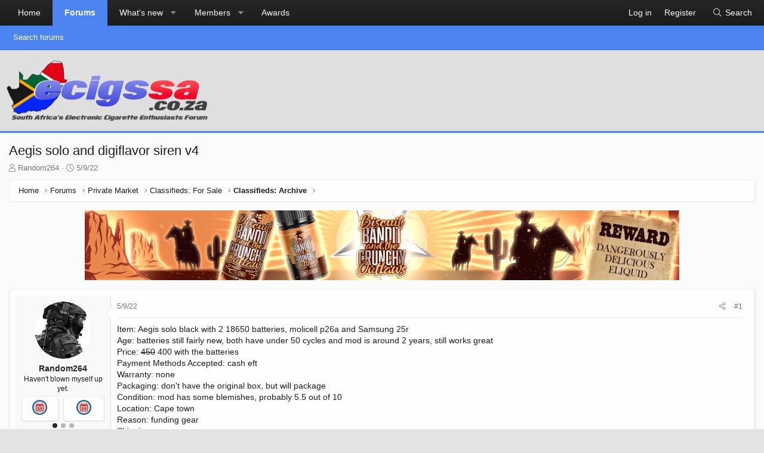

--- FILE ---
content_type: text/html; charset=utf-8
request_url: https://www.ecigssa.co.za/threads/aegis-solo-and-digiflavor-siren-v4.76897/
body_size: 15686
content:
<!DOCTYPE html>
<html id="XF" lang="en-US" dir="LTR"
	data-app="public"
	data-template="thread_view"
	data-container-key="node-44"
	data-content-key="thread-76897"
	data-logged-in="false"
	data-cookie-prefix="xf_"
	data-csrf="1768921467,49f5f947426ebb14511ae3cb3bbd4e99"
	class="has-no-js template-thread_view XenBase layout-classic style-light sidebar-right   xb-toggle-default xb-sidebar-show"
	>
<head>
	<meta charset="utf-8" />
	<meta http-equiv="X-UA-Compatible" content="IE=Edge" />
	<meta name="viewport" content="width=device-width, initial-scale=1, viewport-fit=cover">

	
	
	

	<title>Aegis solo and digiflavor siren v4 | ECIGSSA - Vape Forum South Africa</title>

	<link rel="manifest" href="/webmanifest.php">
	

	<meta name="apple-mobile-web-app-title" content="South Africa Vape Forum">
	

	
		
		<meta name="description" content="Item: Aegis solo black with 2 18650 batteries, molicell p26a and Samsung 25r
Age: batteries still fairly new, both have under 50 cycles and mod is around 2..." />
		<meta property="og:description" content="Item: Aegis solo black with 2 18650 batteries, molicell p26a and Samsung 25r
Age: batteries still fairly new, both have under 50 cycles and mod is around 2 years, still works great
Price: 450 400 with the batteries
Payment Methods Accepted: cash eft
Warranty: none
Packaging: don&#039;t have the..." />
		<meta property="twitter:description" content="Item: Aegis solo black with 2 18650 batteries, molicell p26a and Samsung 25r
Age: batteries still fairly new, both have under 50 cycles and mod is around 2 years, still works great
Price: 450 400..." />
	
	
		<meta property="og:url" content="https://www.ecigssa.co.za/threads/aegis-solo-and-digiflavor-siren-v4.76897/" />
	
		<link rel="canonical" href="https://www.ecigssa.co.za/threads/aegis-solo-and-digiflavor-siren-v4.76897/" />
	
		
<script type="393d4016713bb782dbdea44f-text/javascript">document.documentElement.className+=' has-no-fa-brands';</script>

	
		
        <!-- App Indexing for Google Search -->
        <link href="android-app://com.quoord.tapatalkpro.activity/tapatalk/www.ecigssa.co.za/?ttfid=74789&location=topic&tid=76897&page=1&perpage=25&channel=google-indexing" rel="alternate" />
        <link href="ios-app://307880732/tapatalk/www.ecigssa.co.za/?ttfid=74789&location=topic&tid=76897&page=1&perpage=25&channel=google-indexing" rel="alternate" />
        
        <link href="https://www.ecigssa.co.za//mobiquo/smartbanner/manifest.json" rel="manifest">
        
        <meta name="apple-itunes-app" content="app-id=307880732, affiliate-data=at=10lR7C, app-argument=tapatalk://www.ecigssa.co.za/?ttfid=74789&location=topic&tid=76897&page=1&perpage=25" />
        
	

	
		
	
	
	<meta property="og:site_name" content="ECIGSSA - Vape Forum South Africa" />


	
	
		
	
	
	<meta property="og:type" content="website" />


	
	
		
	
	
	
		<meta property="og:title" content="Aegis solo and digiflavor siren v4" />
		<meta property="twitter:title" content="Aegis solo and digiflavor siren v4" />
	


	
	
	
	

	
	

	
	
	

	



	




	<link rel="stylesheet" href="/css.php?css=public%3Anormalize.css%2Cpublic%3Afa.css%2Cpublic%3Acore.less%2Cpublic%3Aapp.less&amp;s=31&amp;l=1&amp;d=1753889343&amp;k=157b3b089c5b083107bd9bb461de8afa2dd91c8e" />

	<link rel="stylesheet" href="/css.php?css=public%3Aaf_as_message_postbit.less%2Cpublic%3Aaf_as_user_award_list.less%2Cpublic%3Aalnb_navigation.less%2Cpublic%3Aattachments.less%2Cpublic%3Acarousel.less%2Cpublic%3Alightslider.less%2Cpublic%3Amessage.less%2Cpublic%3Ashare_controls.less%2Cpublic%3Asiropu_ads_manager_ad.less%2Cpublic%3Astructured_list.less%2Cpublic%3Axb.less%2Cpublic%3Aextra.less&amp;s=31&amp;l=1&amp;d=1753889343&amp;k=9b5e92f45a78f86b613ed0fba6270932ae2cdb03" />

	
		<script src="/js/xf/preamble.min.js?_v=ce6137b6" type="393d4016713bb782dbdea44f-text/javascript"></script>
	


	
	
	<script async src="https://www.googletagmanager.com/gtag/js?id=UA-45027599-1" type="393d4016713bb782dbdea44f-text/javascript"></script>
	<script type="393d4016713bb782dbdea44f-text/javascript">
		window.dataLayer = window.dataLayer || [];
		function gtag(){dataLayer.push(arguments);}
		gtag('js', new Date());
		gtag('config', 'UA-45027599-1', {
			// 
			
			
		});
	</script>

	

	

		
			
		

		
	


</head>
<body data-template="thread_view">

	

		
			
		

		
	


	

		
			
		

		
	


<div class="p-pageWrapper" id="top">

<div class="p-pageWrapper--helper"></div>



<div class="xb-page-wrapper xb-canvas-menuActive">
	
	
	<div class="xb-page-wrapper--helper"></div>
		

<div class="xb-content-wrapper">
	<div class="navigation-helper"></div>




	
	<div class="p-nav--wrapper">
	<nav class="p-nav">
		<div class="p-nav-inner">
			<button type="button" class="button--plain p-nav-menuTrigger button" data-xf-click="off-canvas" data-menu=".js-headerOffCanvasMenu" tabindex="0" aria-label="Menu"><span class="button-text">
				<i aria-hidden="true"></i>
			</span></button>

			<div class="p-nav-smallLogo">
				<a href="https://www.ecigssa.co.za">
							
					<img src="/ecigssa-logo.png" srcset="" alt="ECIGSSA - Vape Forum South Africa"
						width="339" height="120" />
					
					
				</a>
			</div>

			<div class="p-nav-scroller hScroller" data-xf-init="h-scroller" data-auto-scroll=".p-navEl.is-selected">
				<div class="hScroller-scroll">
					<ul class="p-nav-list js-offCanvasNavSource">
					
						<li class="navhome">
							
	<div class="p-navEl " >
		

			
	
	<a href="https://www.ecigssa.co.za"
		class="p-navEl-link "
		
		data-xf-key="1"
		data-nav-id="home">Home</a>


			

		
		
	</div>

						</li>
					
						<li class="navforums">
							
	<div class="p-navEl is-selected" data-has-children="true">
		

			
	
	<a href="/"
		class="p-navEl-link p-navEl-link--splitMenu "
		
		
		data-nav-id="forums">Forums</a>


			<a data-xf-key="2"
				data-xf-click="menu"
				data-menu-pos-ref="< .p-navEl"
				class="p-navEl-splitTrigger"
				role="button"
				tabindex="0"
				aria-label="Toggle expanded"
				aria-expanded="false"
				aria-haspopup="true"></a>

		
		
			<div class="menu menu--structural" data-menu="menu" aria-hidden="true">
				<div class="menu-content">
					
						
	
	
	<a href="/search/?type=post"
		class="menu-linkRow u-indentDepth0 js-offCanvasCopy "
		
		
		data-nav-id="searchForums">Search forums</a>

	

					
				</div>
			</div>
		
	</div>

						</li>
					
						<li class="navwhatsNew">
							
	<div class="p-navEl " data-has-children="true">
		

			
	
	<a href="/whats-new/posts/"
		class="p-navEl-link p-navEl-link--splitMenu "
		
		
		data-nav-id="whatsNew">What's new</a>


			<a data-xf-key="3"
				data-xf-click="menu"
				data-menu-pos-ref="< .p-navEl"
				class="p-navEl-splitTrigger"
				role="button"
				tabindex="0"
				aria-label="Toggle expanded"
				aria-expanded="false"
				aria-haspopup="true"></a>

		
		
			<div class="menu menu--structural" data-menu="menu" aria-hidden="true">
				<div class="menu-content">
					
						
	
	
	<a href="/whats-new/posts/"
		class="menu-linkRow u-indentDepth0 js-offCanvasCopy "
		 rel="nofollow"
		
		data-nav-id="whatsNewPosts">New posts</a>

	

					
						
	
	
	<a href="/whats-new/posts/?skip=1"
		class="menu-linkRow u-indentDepth0 js-offCanvasCopy "
		
		
		data-nav-id="MrJinx_WhatsNewTweak_AllPosts">All posts</a>

	

					
						
	
	
	<a href="/whats-new/profile-posts/"
		class="menu-linkRow u-indentDepth0 js-offCanvasCopy "
		 rel="nofollow"
		
		data-nav-id="whatsNewProfilePosts">New profile posts</a>

	

					
				</div>
			</div>
		
	</div>

						</li>
					
						<li class="navmembers">
							
	<div class="p-navEl " data-has-children="true">
		

			
	
	<a href="/members/"
		class="p-navEl-link p-navEl-link--splitMenu "
		
		
		data-nav-id="members">Members</a>


			<a data-xf-key="4"
				data-xf-click="menu"
				data-menu-pos-ref="< .p-navEl"
				class="p-navEl-splitTrigger"
				role="button"
				tabindex="0"
				aria-label="Toggle expanded"
				aria-expanded="false"
				aria-haspopup="true"></a>

		
		
			<div class="menu menu--structural" data-menu="menu" aria-hidden="true">
				<div class="menu-content">
					
						
	
	
	<a href="/members/list/"
		class="menu-linkRow u-indentDepth0 js-offCanvasCopy "
		
		
		data-nav-id="registeredMembers">Registered members</a>

	

					
						
	
	
	<a href="/online/"
		class="menu-linkRow u-indentDepth0 js-offCanvasCopy "
		
		
		data-nav-id="currentVisitors">Current visitors</a>

	

					
						
	
	
	<a href="/search/?type=profile_post"
		class="menu-linkRow u-indentDepth0 js-offCanvasCopy "
		
		
		data-nav-id="searchProfilePosts">Search profile posts</a>

	

					
				</div>
			</div>
		
	</div>

						</li>
					
						<li class="navaddonFlarePubAwards">
							
	<div class="p-navEl " >
		

			
	
	<a href="/award-system/list"
		class="p-navEl-link "
		
		data-xf-key="5"
		data-nav-id="addonFlarePubAwards">Awards</a>


			

		
		
	</div>

						</li>
					
					</ul>
				</div>
			</div>
			
			

			
			
			<div class="p-nav-opposite">
				<div class="p-navgroup p-account p-navgroup--guest">
					
						<a href="/login/" class="p-navgroup-link p-navgroup-link--textual p-navgroup-link--logIn"
							data-xf-click="overlay" data-follow-redirects="on">
							<span class="p-navgroup-linkText">Log in</span>
						</a>
						
							<a href="/register/" class="p-navgroup-link p-navgroup-link--textual p-navgroup-link--register"
								data-xf-click="overlay" data-follow-redirects="on">
								<span class="p-navgroup-linkText">Register</span>
							</a>
						
					
					
						
						<a href="/misc/style?style_id=33&amp;t=1768921467%2C49f5f947426ebb14511ae3cb3bbd4e99" class="p-navgroup-link p-navgroup-link--iconic p-navgroup-link--switch" data-xf-init="tooltip" aria-label="Change style" title="Change style">
							<i aria-hidden="true"></i>
						</a>
					
					
				</div>

				<div class="p-navgroup p-discovery">
					<a href="/whats-new/"
						

	class="p-navgroup-link p-navgroup-link--iconic p-navgroup-link--whatsnew"

						aria-label="What&#039;s new"
						title="What&#039;s new">
						<i aria-hidden="true"></i>
						<span class="p-navgroup-linkText">What's new</span>
					</a>

					
						<a href="/search/"
							class="p-navgroup-link p-navgroup-link--iconic p-navgroup-link--search"
							data-xf-click="menu"
							data-xf-key="/"
							aria-label="Search"
							aria-expanded="false"
							aria-haspopup="true"
							title="Search">
							<i aria-hidden="true"></i>
							<span class="p-navgroup-linkText">Search</span>
						</a>
						<div class="menu menu--structural menu--wide" data-menu="menu" aria-hidden="true">
							<form action="/search/search" method="post"
								class="menu-content"
								data-xf-init="quick-search">

								<h3 class="menu-header">Search</h3>
								
								<div class="menu-row">
									
										<div class="inputGroup inputGroup--joined">
											<input type="text" class="input" name="keywords" placeholder="Search…" aria-label="Search" data-menu-autofocus="true" />
											
			<select name="constraints" class="js-quickSearch-constraint input" aria-label="Search within">
				<option value="">Everywhere</option>
<option value="{&quot;search_type&quot;:&quot;post&quot;}">Threads</option>
<option value="{&quot;search_type&quot;:&quot;post&quot;,&quot;c&quot;:{&quot;nodes&quot;:[44],&quot;child_nodes&quot;:1}}">This forum</option>
<option value="{&quot;search_type&quot;:&quot;post&quot;,&quot;c&quot;:{&quot;thread&quot;:76897}}">This thread</option>

			</select>
		
										</div>
									
								</div>

								
								<div class="menu-row">
									<label class="iconic"><input type="checkbox"  name="c[title_only]" value="1" /><i aria-hidden="true"></i><span class="iconic-label">Search titles only

												
													<span tabindex="0" role="button"
														data-xf-init="tooltip" data-trigger="hover focus click" title="Tags will also be searched in content where tags are supported">

														<i class="fa--xf far fa-question-circle u-muted u-smaller" aria-hidden="true"></i>
													</span></span></label>

								</div>
								
								<div class="menu-row">
									<div class="inputGroup">
										<span class="inputGroup-text" id="ctrl_search_menu_by_member">By:</span>
										<input type="text" class="input" name="c[users]" data-xf-init="auto-complete" placeholder="Member" aria-labelledby="ctrl_search_menu_by_member" />
									</div>
								</div>
								
<div class="menu-footer">
									<span class="menu-footer-controls">
										<button type="submit" class="button--primary button button--icon button--icon--search"><span class="button-text">Search</span></button>
										<a href="/search/" class="button"><span class="button-text">Advanced search…</span></a>
									</span>
								</div>

								<input type="hidden" name="_xfToken" value="1768921467,49f5f947426ebb14511ae3cb3bbd4e99" />
							</form>
						</div>
					
				</div>
			</div>
				

		</div>
	</nav>
	</div>

	
	
		<div class="p-sectionLinks--wrapper">
		<div class="p-sectionLinks">
			<div class="p-sectionLinks-inner">
				<div class="hScroller" data-xf-init="h-scroller">
				<div class="hScroller-scroll">
					<ul class="p-sectionLinks-list">
					
						<li>
							
	<div class="p-navEl " >
		

			
	
	<a href="/search/?type=post"
		class="p-navEl-link "
		
		data-xf-key="alt+1"
		data-nav-id="searchForums">Search forums</a>


			

		
		
	</div>

						</li>
					
					</ul>
				</div>
				</div>
			<div class="p-sectionLinks-right">
				
				
			</div>
			</div>
		</div>
		</div>
	



<div class="offCanvasMenu offCanvasMenu--nav js-headerOffCanvasMenu" data-menu="menu" aria-hidden="true" data-ocm-builder="navigation">
	<div class="offCanvasMenu-backdrop" data-menu-close="true"></div>
	<div class="offCanvasMenu-content">
		<div class="offCanvasMenu-content--inner">
		
		<div class="offCanvasMenu-header">
			Menu
			<a class="offCanvasMenu-closer" data-menu-close="true" role="button" tabindex="0" aria-label="Close"></a>
		</div>
		
			<div class="p-offCanvasRegisterLink">
				<div class="offCanvasMenu-linkHolder">
					<a href="/login/" class="offCanvasMenu-link" data-xf-click="overlay" data-menu-close="true">
						Log in
					</a>
				</div>
				<hr class="offCanvasMenu-separator" />
				
					<div class="offCanvasMenu-linkHolder">
						<a href="/register/" class="offCanvasMenu-link" data-xf-click="overlay" data-menu-close="true">
							Register
						</a>
					</div>
					<hr class="offCanvasMenu-separator" />
				
			</div>
		
		<div class="offCanvasMenu-subHeader">Navigation</div>
		<div class="js-offCanvasNavTarget"></div>
		<div class="offCanvasMenu-installBanner js-installPromptContainer" style="display: none;" data-xf-init="install-prompt">
			<div class="offCanvasMenu-installBanner-header">Install the app</div>
			<button type="button" class="js-installPromptButton button"><span class="button-text">Install</span></button>
			<template class="js-installTemplateIOS">
				<div class="overlay-title">How to install the app on iOS</div>
				<div class="block-body">
					<div class="block-row">
						<p>
							Follow along with the video below to see how to install our site as a web app on your home screen.
						</p>
						<p style="text-align: center">
							<img src="/styles/default/xenforo/add_to_home.gif" width="222" height="480" />
						</p>
						<p>
							<small><strong>Note:</strong> this_feature_currently_requires_accessing_site_using_safari</small>
						</p>
					</div>
				</div>
			</template>
		</div>

			<div class="offCanvasMenu-subHeader">More options</div>
					
						
						<div class="offCanvasMenu-linkHolder">
						<a href="/misc/style?style_id=33&amp;t=1768921467%2C49f5f947426ebb14511ae3cb3bbd4e99"
						   								class="offCanvasMenu-link offCanvasMenu-link--switch"
								 						data-xf-init="tooltip"
						   								data-nav-id="lightswitch"
														title="Change style">Change style
						</a>
							</div>
					
			
			
				
					<div class="offCanvasMenu-linkHolder">
						<a href="/misc/contact" class="offCanvasMenu-link" data-menu-close="true" data-nav-id="contactUs" data-xf-click="overlay">Contact us</a>
					</div>
				
			
			<div class="offCanvasMenu-linkHolder">
				<a class="offCanvasMenu-link" data-menu-close="true" data-nav-id="closeMenu" role="button" tabindex="0" aria-label="Close">Close Menu</a>
			</div>
			
		</div>

	</div>
</div>

	
	


<header class="p-header" id="header">
	<div class="p-header-inner">
		<div class="p-header-content">

			<div class="p-header-logo p-header-logo--image">
				<a href="https://www.ecigssa.co.za">
						
					<img src="/ecigssa-logo.png" srcset="" alt="ECIGSSA - Vape Forum South Africa"
						width="339" height="120" />
					
				</a>
			</div>

			
	

		
			
		

		
	


			
			
			
		</div>
	</div>
</header>

	
	
<div class="p-body">
	<div class="p-body-inner">
		
		<!--XF:EXTRA_OUTPUT-->



		

		

		

		
	<noscript class="js-jsWarning"><div class="blockMessage blockMessage--important blockMessage--iconic u-noJsOnly">JavaScript is disabled. For a better experience, please enable JavaScript in your browser before proceeding.</div></noscript>

		
	<div class="blockMessage blockMessage--important blockMessage--iconic js-browserWarning" style="display: none">You are using an out of date browser. It  may not display this or other websites correctly.<br />You should upgrade or use an <a href="https://www.google.com/chrome/" target="_blank" rel="noopener">alternative browser</a>.</div>


		
		 
			
		
			<div class="p-body-header">
			
				
					<div class="p-title ">
					
						
							<h1 class="p-title-value">Aegis solo and digiflavor siren v4</h1>
						
						
					
					</div>
				

				
					<div class="p-description">
	<ul class="listInline listInline--bullet">
		<li>
			<i class="fa--xf fal fa-user" aria-hidden="true" title="Thread starter"></i>
			<span class="u-srOnly">Thread starter</span>

			<a href="/members/random264.12345/" class="username  u-concealed" dir="auto" data-user-id="12345" data-xf-init="member-tooltip">Random264</a>
		</li>
		<li>
			<i class="fa--xf fal fa-clock" aria-hidden="true" title="Start date"></i>
			<span class="u-srOnly">Start date</span>

			<a href="/threads/aegis-solo-and-digiflavor-siren-v4.76897/" class="u-concealed"><time  class="u-dt" dir="auto" datetime="2022-09-05T18:34:02+0200" data-time="1662395642" data-date-string="5/9/22" data-time-string="18:34" title="5/9/22 at 18:34">5/9/22</time></a>
		</li>
		
	</ul>
</div>
				
			
			</div>
		
		
		

		<div class="p-body-main  ">
			
			<div class="p-body-contentCol"></div>
			

			

			<div class="p-body-content">
				 
					
	

		
			
		

		
	


					
	
		<div class="p-breadcrumbs--parent ">
		<ul class="p-breadcrumbs "
			itemscope itemtype="https://schema.org/BreadcrumbList">
		
			

			
			

			
				
				
	<li itemprop="itemListElement" itemscope itemtype="https://schema.org/ListItem">
		<a href="https://www.ecigssa.co.za" itemprop="item">
			<span itemprop="name">Home</span>
		</a>
		<meta itemprop="position" content="1" />
	</li>

			

			
				
				
	<li itemprop="itemListElement" itemscope itemtype="https://schema.org/ListItem">
		<a href="/" itemprop="item">
			<span itemprop="name">Forums</span>
		</a>
		<meta itemprop="position" content="2" />
	</li>

			
			
				
				
	<li itemprop="itemListElement" itemscope itemtype="https://schema.org/ListItem">
		<a href="/categories/private-market.76/" itemprop="item">
			<span itemprop="name">Private Market</span>
		</a>
		<meta itemprop="position" content="3" />
	</li>

			
				
				
	<li itemprop="itemListElement" itemscope itemtype="https://schema.org/ListItem">
		<a href="/forums/for-sale/" itemprop="item">
			<span itemprop="name">Classifieds: For Sale</span>
		</a>
		<meta itemprop="position" content="4" />
	</li>

			
				
				
	<li itemprop="itemListElement" itemscope itemtype="https://schema.org/ListItem">
		<a href="/forums/classifieds-archive.44/" itemprop="item">
			<span itemprop="name">Classifieds: Archive</span>
		</a>
		<meta itemprop="position" content="5" />
	</li>

			

		
		</ul>
		
		</div>
	

					
	

		
			
		

		
	


				
				
				
					
						
				 <div class="samBannerUnit samAlignCenter" data-xf-init="sam-unit" data-position="container_content_above"> <div class="samItem" data-xf-init="sam-item" data-id="46" data-cv="true" data-cc="true"> <a  href="https://www.wienervape.co.za/" target="_blank" rel="nofollow" data-multiple="true"> <img data-src="https://www.ecigssa.co.za/data/siropu/am/user/163bd34900147e.png" alt=""  data-carousel="false" data-xf-init="sam-lazy"> </a> </div> </div> 

				<div class="p-body-pageContent">











	
	
	
		
	
	
	


	
	
	
		
	
	
	


	
	
		
	
	
	


	
	












	

	
		
	








	

		
			
		

		
	











	

		
			
		

		
	



	

		
			
		

		
	



<div class="block block--messages" data-xf-init="" data-type="post" data-href="/inline-mod/" data-search-target="*">

	<span class="u-anchorTarget" id="posts"></span>

	
		
	

	

	<div class="block-outer"></div>

	

	
		
	<div class="block-outer js-threadStatusField"></div>

	

	<div class="block-container lbContainer"
		data-xf-init="lightbox select-to-quote"
		data-message-selector=".js-post"
		data-lb-id="thread-76897"
		data-lb-universal="1">

		<div class="block-body js-replyNewMessageContainer">
			
				


	

		
			
		

		
	



					

					
						

	
	

	

	
	<article class="message message--post js-post js-inlineModContainer  "
		data-author="Random264"
		data-content="post-976564"
		id="js-post-976564"
		>

		

		<span class="u-anchorTarget" id="post-976564"></span>
		

		
			<div class="message-inner">
				
					<div class="message-cell message-cell--user">
						

	<section class="message-user"
		>

		

		<div class="message-avatar ">
			<div class="message-avatar-wrapper">
				
				<a href="/members/random264.12345/" class="avatar avatar--m" data-user-id="12345" data-xf-init="member-tooltip">
			<img src="/data/avatars/m/12/12345.jpg?1558466618" srcset="/data/avatars/l/12/12345.jpg?1558466618 2x" alt="Random264" class="avatar-u12345-m" width="96" height="96" loading="lazy" /> 
		</a>
				
				
			</div>
		</div>
		<div class="message-userDetails">












			<h4 class="message-name"><a href="/members/random264.12345/" class="username " dir="auto" data-user-id="12345" data-xf-init="member-tooltip">Random264</a></h4>
			<h5 class="userTitle message-userTitle" dir="auto">Haven&#039;t blown myself up yet.</h5>
			



    

    <div class="awardsPostbitContainer">
        
            
                
    
    

    

    

    <div class="carousel awardsPostbitCarousel">
        <ul class="carousel-body carousel-body--show2" data-xf-init="carousel">
            
                <li>
                    <div class="carousel-item">
                        <a href="/members/random264.12345/#profile-awards" rel="nofollow"><img class="afAwardImg afAwardImg--65" data-xf-init="tooltip" data-placement="right" src="/data/addonflare/awardsystem/icons/65.png?1568707776" alt="" title="7 Years of Service: You have been with ECIGSSA for 7 years now!" /></a>
                    </div>
                </li>
            
                <li>
                    <div class="carousel-item">
                        <a href="/members/random264.12345/#profile-awards" rel="nofollow"><img class="afAwardImg afAwardImg--64" data-xf-init="tooltip" data-placement="right" src="/data/addonflare/awardsystem/icons/64.png?1568707724" alt="" title="6 Years of Service: You have been with ECIGSSA for 6 years now!" /></a>
                    </div>
                </li>
            
                <li>
                    <div class="carousel-item">
                        <a href="/members/random264.12345/#profile-awards" rel="nofollow"><img class="afAwardImg afAwardImg--63" data-xf-init="tooltip" data-placement="right" src="/data/addonflare/awardsystem/icons/63.png?1568707637" alt="" title="5 Years of Service: You have been with ECIGSSA for 5 years now!" /></a>
                    </div>
                </li>
            
        </ul>
    </div>

            
        

        
            <div class="awardsPostbitLevelGraph">
                <div>LV <div class="afAwardLevel">24</div>&nbsp;</div>
                
    

    

    <div class="awardLevelProgress-graph" aria-hidden="true" data-xf-init="tooltip" data-placement="right" title="18%">
        <span class="awardLevelProgress-bar">
            <i style="width: 18.2%"></i>
        </span>
    </div>

            </div>
        

        
    </div>











		</div>
		
			
			
				<div class="message-userExtras">
				












					
						<dl class="pairs pairs--justified">
							
							<dt>Joined</dt>
							
							<dd>23/1/18</dd>
						</dl>
					
					
						<dl class="pairs pairs--justified">
							
							<dt>Posts</dt>
							
							<dd>215</dd>
						</dl>
					
					
					
					
					
    

    
        <dl class="pairs pairs--justified">
            <dt>Awards</dt>
            <dd>19</dd>
        </dl>
    


						<dl class="pairs pairs--justified">
							
							<dt>Age</dt>
							
							<dd>36</dd>
						</dl>
					
					
						<dl class="pairs pairs--justified">
							
							<dt>Location</dt>
							
							<dd>
								
									<a href="/misc/location-info?location=Cape+Town" rel="nofollow noreferrer" target="_blank" class="u-concealed">Cape Town</a>
								
							</dd>
						</dl>
					
					
					


	
		
	

				












				</div>
			
		
		<span class="message-userArrow"></span>
	</section>

						
					</div>
				

				
					<div class="message-cell message-cell--main">
					
						<div class="message-main js-quickEditTarget">

							
							
								

	<header class="message-attribution message-attribution--split">
		<ul class="message-attribution-main listInline ">
			
			
			<li class="u-concealed">
				<a href="/threads/aegis-solo-and-digiflavor-siren-v4.76897/post-976564" rel="nofollow">
					<time  class="u-dt" dir="auto" datetime="2022-09-05T18:34:02+0200" data-time="1662395642" data-date-string="5/9/22" data-time-string="18:34" title="5/9/22 at 18:34" itemprop="datePublished">5/9/22</time>
				</a>
			</li>
			
		</ul>

		<ul class="message-attribution-opposite message-attribution-opposite--list ">
			
			
			
			<li>
				<a href="/threads/aegis-solo-and-digiflavor-siren-v4.76897/post-976564"
					class="message-attribution-gadget"
					data-xf-init="share-tooltip"
					data-href="/posts/976564/share"
					aria-label="Share"
					rel="nofollow">
					<i class="fa--xf fal fa-share-alt" aria-hidden="true"></i>
				</a>
			</li>
			
			
				<li>
					<a href="/threads/aegis-solo-and-digiflavor-siren-v4.76897/post-976564" rel="nofollow">
						#1
					</a>
				</li>
			
		</ul>
	</header>

							
							

							<div class="message-content js-messageContent">
							

								
									
	
	
	

								

								
									
	

	<div class="message-userContent lbContainer js-lbContainer "
		data-lb-id="post-976564"
		data-lb-caption-desc="Random264 &middot; 5/9/22 at 18:34">

		
			

	

		

		<article class="message-body js-selectToQuote">
			
				
			

			<div >
				
					
	

		
			
		

		
	

<div class="bbWrapper">Item: Aegis solo black with 2 18650 batteries, molicell p26a and Samsung 25r<br />
Age: batteries still fairly new, both have under 50 cycles and mod is around 2 years, still works great<br />
Price: <s>450</s> 400 with the batteries<br />
Payment Methods Accepted: cash eft<br />
Warranty: none<br />
Packaging: don&#039;t have the original box, but will package<br />
Condition: mod has some blemishes, probably 5.5 out of 10<br />
Location: Cape town<br />
Reason: funding gear<br />
Shipping: yes<br />
Link:<br />
<br />
<br />
Item: digiflavor siren v4 MTL RTA rainbow<br />
Age: 4ish months, only had 3 tanks through it<br />
Price: <s>350 </s>300<br />
Payment Methods Accepted: cash eft<br />
Warranty: not sure, think it&#039;s still under warranty<br />
Packaging: yes full packaging with spares and accessories<br />
Condition: 9.5 out of 10<br />
Location: Cape town<br />
Reason: funding gear<br />
Shipping: yea<br />
Link:<br />
<br />
Pics of items<br />
<a href="https://www.ecigssa.co.za/attachments/20220905_182003-jpg.262203/"
		target="_blank"><img src="https://www.ecigssa.co.za/data/attachments/262/262266-fbceae10552dcfa362b96dcb0c8efff7.jpg"
		class="bbImage "
		style=""
		alt="20220905_182003.jpg"
		title="20220905_182003.jpg"
		width="500" height="667" loading="lazy" /></a><a href="https://www.ecigssa.co.za/attachments/20220905_181943-jpg.262204/"
		target="_blank"><img src="https://www.ecigssa.co.za/data/attachments/262/262267-aa947c64554cb57ca80045f89bd9f205.jpg"
		class="bbImage "
		style=""
		alt="20220905_181943.jpg"
		title="20220905_181943.jpg"
		width="500" height="667" loading="lazy" /></a><a href="https://www.ecigssa.co.za/attachments/20220905_181939-jpg.262205/"
		target="_blank"><img src="https://www.ecigssa.co.za/data/attachments/262/262268-071920a24480309e69fd0e31eebd7619.jpg"
		class="bbImage "
		style=""
		alt="20220905_181939.jpg"
		title="20220905_181939.jpg"
		width="500" height="667" loading="lazy" /></a><a href="https://www.ecigssa.co.za/attachments/20220905_181937-jpg.262206/"
		target="_blank"><img src="https://www.ecigssa.co.za/data/attachments/262/262269-c8dd462ff6681600b583f518b0176420.jpg"
		class="bbImage "
		style=""
		alt="20220905_181937.jpg"
		title="20220905_181937.jpg"
		width="500" height="667" loading="lazy" /></a><a href="https://www.ecigssa.co.za/attachments/20220905_181935-jpg.262207/"
		target="_blank"><img src="https://www.ecigssa.co.za/data/attachments/262/262270-d25361cdde055440c39e2e1a0ab7c742.jpg"
		class="bbImage "
		style=""
		alt="20220905_181935.jpg"
		title="20220905_181935.jpg"
		width="500" height="667" loading="lazy" /></a><a href="https://www.ecigssa.co.za/attachments/20220905_181848-jpg.262208/"
		target="_blank"><img src="https://www.ecigssa.co.za/data/attachments/262/262271-eecb9eee1704e489a67bcdabebe36e5f.jpg"
		class="bbImage "
		style=""
		alt="20220905_181848.jpg"
		title="20220905_181848.jpg"
		width="500" height="667" loading="lazy" /></a><a href="https://www.ecigssa.co.za/attachments/20220905_181513-jpg.262209/"
		target="_blank"><img src="https://www.ecigssa.co.za/data/attachments/262/262272-3e2355cdcd62ec625b0c7a80fabea247.jpg"
		class="bbImage "
		style=""
		alt="20220905_181513.jpg"
		title="20220905_181513.jpg"
		width="500" height="667" loading="lazy" /></a><a href="https://www.ecigssa.co.za/attachments/20220905_181509-jpg.262210/"
		target="_blank"><img src="https://www.ecigssa.co.za/data/attachments/262/262273-1c34e650ebc56cae6fc46d4f817afef9.jpg"
		class="bbImage "
		style=""
		alt="20220905_181509.jpg"
		title="20220905_181509.jpg"
		width="500" height="667" loading="lazy" /></a></div>

	

		
			
		

		
	

				
			</div>

			<div class="js-selectToQuoteEnd">&nbsp;</div>
			
				
			
		</article>

		
			

	

		

		
			
	
		
		<section class="message-attachments">
			<h4 class="block-textHeader">Attachments</h4>
			<ul class="attachmentList">
				
					
						
	<li class="file file--linked">
		<a class="u-anchorTarget" id="attachment-262211"></a>
		
			
	


			<a class="file-preview " href="/attachments/20220905_181554-jpg.262211/" target="_blank">
				<img src="/data/attachments/262/262274-8ae119e7d46930bb7de8a41c91df374f.jpg" alt="20220905_181554.jpg"
					width="500" height="667" loading="lazy" />
			</a>
		

		<div class="file-content">
			<div class="file-info">
				<span class="file-name" title="20220905_181554.jpg">20220905_181554.jpg</span>
				<div class="file-meta">
					187.7 KB
					
					&middot; Views: 15
					
				</div>
			</div>
		</div>
	</li>

					
						
	<li class="file file--linked">
		<a class="u-anchorTarget" id="attachment-262212"></a>
		
			
	


			<a class="file-preview " href="/attachments/20220905_181505-jpg.262212/" target="_blank">
				<img src="/data/attachments/262/262275-43d60c22e0f2218fd46e36a97a656ea3.jpg" alt="20220905_181505.jpg"
					width="500" height="667" loading="lazy" />
			</a>
		

		<div class="file-content">
			<div class="file-info">
				<span class="file-name" title="20220905_181505.jpg">20220905_181505.jpg</span>
				<div class="file-meta">
					136.3 KB
					
					&middot; Views: 16
					
				</div>
			</div>
		</div>
	</li>

					
						
	<li class="file file--linked">
		<a class="u-anchorTarget" id="attachment-262213"></a>
		
			
	


			<a class="file-preview " href="/attachments/20220905_181456-jpg.262213/" target="_blank">
				<img src="/data/attachments/262/262276-2115f57f5e01e54b2a5ce737eab4fe8f.jpg" alt="20220905_181456.jpg"
					width="500" height="667" loading="lazy" />
			</a>
		

		<div class="file-content">
			<div class="file-info">
				<span class="file-name" title="20220905_181456.jpg">20220905_181456.jpg</span>
				<div class="file-meta">
					162 KB
					
					&middot; Views: 16
					
				</div>
			</div>
		</div>
	</li>

					
						
	<li class="file file--linked">
		<a class="u-anchorTarget" id="attachment-262214"></a>
		
			
	


			<a class="file-preview " href="/attachments/20220905_181449-jpg.262214/" target="_blank">
				<img src="/data/attachments/262/262277-b3105c0fd6c1f8a0c404cae1d0749eda.jpg" alt="20220905_181449.jpg"
					width="500" height="667" loading="lazy" />
			</a>
		

		<div class="file-content">
			<div class="file-info">
				<span class="file-name" title="20220905_181449.jpg">20220905_181449.jpg</span>
				<div class="file-meta">
					196.2 KB
					
					&middot; Views: 15
					
				</div>
			</div>
		</div>
	</li>

					
						
	<li class="file file--linked">
		<a class="u-anchorTarget" id="attachment-262215"></a>
		
			
	


			<a class="file-preview " href="/attachments/20220905_181442-jpg.262215/" target="_blank">
				<img src="/data/attachments/262/262278-4faf6f70e286973ae080fe944b022539.jpg" alt="20220905_181442.jpg"
					width="500" height="667" loading="lazy" />
			</a>
		

		<div class="file-content">
			<div class="file-info">
				<span class="file-name" title="20220905_181442.jpg">20220905_181442.jpg</span>
				<div class="file-meta">
					187.9 KB
					
					&middot; Views: 15
					
				</div>
			</div>
		</div>
	</li>

					
						
	<li class="file file--linked">
		<a class="u-anchorTarget" id="attachment-262216"></a>
		
			
	


			<a class="file-preview " href="/attachments/20220905_181433-jpg.262216/" target="_blank">
				<img src="/data/attachments/262/262279-5c00898b3296f7ce750403a21a128100.jpg" alt="20220905_181433.jpg"
					width="500" height="667" loading="lazy" />
			</a>
		

		<div class="file-content">
			<div class="file-info">
				<span class="file-name" title="20220905_181433.jpg">20220905_181433.jpg</span>
				<div class="file-meta">
					371.4 KB
					
					&middot; Views: 16
					
				</div>
			</div>
		</div>
	</li>

					
						
	<li class="file file--linked">
		<a class="u-anchorTarget" id="attachment-262217"></a>
		
			
	


			<a class="file-preview " href="/attachments/20220905_181431-jpg.262217/" target="_blank">
				<img src="/data/attachments/262/262280-a0f47d427d8bffb3801fc9424243004b.jpg" alt="20220905_181431.jpg"
					width="500" height="667" loading="lazy" />
			</a>
		

		<div class="file-content">
			<div class="file-info">
				<span class="file-name" title="20220905_181431.jpg">20220905_181431.jpg</span>
				<div class="file-meta">
					400.1 KB
					
					&middot; Views: 16
					
				</div>
			</div>
		</div>
	</li>

					
				
			</ul>
		</section>
	

		
	</div>

								

								
									
	
		<div class="message-lastEdit">
			
				Last edited: <time  class="u-dt" dir="auto" datetime="2022-09-06T18:54:39+0200" data-time="1662483279" data-date-string="6/9/22" data-time-string="18:54" title="6/9/22 at 18:54" itemprop="dateModified">6/9/22</time>
			
		</div>
	

								

								
									
	

		
			
		

		
	


	


	

		
			
		

		
	

								

							
							</div>

							
								
	<footer class="message-footer">
		

							
								

	
	<div class="sv-rating-bar sv-rating-bar--ratings-left js-ratingBar-post976564 sv-rating-bar--under-controls ">
	
		
		

		
	
	</div>
	


							

		<div class="js-historyTarget message-historyTarget toggleTarget" data-href="trigger-href"></div>
	</footer>

							
						</div>

					
					</div>
				
			</div>
		
	</article>

	
	

					

					

				

	

		
			
		

		
	




	

		
			
		

		
	



					

					
						

	
	

	

	
	<article class="message message--post js-post js-inlineModContainer  "
		data-author="Random264"
		data-content="post-976706"
		id="js-post-976706"
		itemscope itemtype="https://schema.org/Comment" itemid="https://www.ecigssa.co.za/posts/976706/">

		
			<meta itemprop="mainEntity" itemscope itemtype="https://schema.org/DiscussionForumPosting" itemid="https://www.ecigssa.co.za/threads/aegis-solo-and-digiflavor-siren-v4.76897/" />
		

		<span class="u-anchorTarget" id="post-976706"></span>
		

		
			<div class="message-inner">
				
					<div class="message-cell message-cell--user">
						

	<section class="message-user"
		itemprop="author" itemscope itemtype="https://schema.org/Person" itemid="https://www.ecigssa.co.za/members/random264.12345/">

		
			<meta itemprop="url" content="https://www.ecigssa.co.za/members/random264.12345/" />
		

		<div class="message-avatar ">
			<div class="message-avatar-wrapper">
				
				<a href="/members/random264.12345/" class="avatar avatar--m" data-user-id="12345" data-xf-init="member-tooltip">
			<img src="/data/avatars/m/12/12345.jpg?1558466618" srcset="/data/avatars/l/12/12345.jpg?1558466618 2x" alt="Random264" class="avatar-u12345-m" width="96" height="96" loading="lazy" itemprop="image" /> 
		</a>
				
				
			</div>
		</div>
		<div class="message-userDetails">












			<h4 class="message-name"><a href="/members/random264.12345/" class="username " dir="auto" data-user-id="12345" data-xf-init="member-tooltip"><span itemprop="name">Random264</span></a></h4>
			<h5 class="userTitle message-userTitle" dir="auto" itemprop="jobTitle">Haven&#039;t blown myself up yet.</h5>
			



    

    <div class="awardsPostbitContainer">
        
            
                
    
    

    

    

    <div class="carousel awardsPostbitCarousel">
        <ul class="carousel-body carousel-body--show2" data-xf-init="carousel">
            
                <li>
                    <div class="carousel-item">
                        <a href="/members/random264.12345/#profile-awards" rel="nofollow"><img class="afAwardImg afAwardImg--65" data-xf-init="tooltip" data-placement="right" src="/data/addonflare/awardsystem/icons/65.png?1568707776" alt="" title="7 Years of Service: You have been with ECIGSSA for 7 years now!" /></a>
                    </div>
                </li>
            
                <li>
                    <div class="carousel-item">
                        <a href="/members/random264.12345/#profile-awards" rel="nofollow"><img class="afAwardImg afAwardImg--64" data-xf-init="tooltip" data-placement="right" src="/data/addonflare/awardsystem/icons/64.png?1568707724" alt="" title="6 Years of Service: You have been with ECIGSSA for 6 years now!" /></a>
                    </div>
                </li>
            
                <li>
                    <div class="carousel-item">
                        <a href="/members/random264.12345/#profile-awards" rel="nofollow"><img class="afAwardImg afAwardImg--63" data-xf-init="tooltip" data-placement="right" src="/data/addonflare/awardsystem/icons/63.png?1568707637" alt="" title="5 Years of Service: You have been with ECIGSSA for 5 years now!" /></a>
                    </div>
                </li>
            
        </ul>
    </div>

            
        

        
            <div class="awardsPostbitLevelGraph">
                <div>LV <div class="afAwardLevel">24</div>&nbsp;</div>
                
    

    

    <div class="awardLevelProgress-graph" aria-hidden="true" data-xf-init="tooltip" data-placement="right" title="18%">
        <span class="awardLevelProgress-bar">
            <i style="width: 18.2%"></i>
        </span>
    </div>

            </div>
        

        
    </div>











		</div>
		
			
			
				<div class="message-userExtras">
				












					
						<dl class="pairs pairs--justified">
							
							<dt>Joined</dt>
							
							<dd>23/1/18</dd>
						</dl>
					
					
						<dl class="pairs pairs--justified">
							
							<dt>Posts</dt>
							
							<dd>215</dd>
						</dl>
					
					
					
					
					
    

    
        <dl class="pairs pairs--justified">
            <dt>Awards</dt>
            <dd>19</dd>
        </dl>
    


						<dl class="pairs pairs--justified">
							
							<dt>Age</dt>
							
							<dd>36</dd>
						</dl>
					
					
						<dl class="pairs pairs--justified">
							
							<dt>Location</dt>
							
							<dd>
								
									<a href="/misc/location-info?location=Cape+Town" rel="nofollow noreferrer" target="_blank" class="u-concealed">Cape Town</a>
								
							</dd>
						</dl>
					
					
					


	
		
	

				












				</div>
			
		
		<span class="message-userArrow"></span>
	</section>

						
					</div>
				

				
					<div class="message-cell message-cell--main">
					
						<div class="message-main js-quickEditTarget">

							
							
								

	<header class="message-attribution message-attribution--split">
		<ul class="message-attribution-main listInline ">
			
			
			<li class="u-concealed">
				<a href="/threads/aegis-solo-and-digiflavor-siren-v4.76897/post-976706" rel="nofollow">
					<time  class="u-dt" dir="auto" datetime="2022-09-06T18:54:58+0200" data-time="1662483298" data-date-string="6/9/22" data-time-string="18:54" title="6/9/22 at 18:54" itemprop="datePublished">6/9/22</time>
				</a>
			</li>
			
		</ul>

		<ul class="message-attribution-opposite message-attribution-opposite--list ">
			
			
			
			<li>
				<a href="/threads/aegis-solo-and-digiflavor-siren-v4.76897/post-976706"
					class="message-attribution-gadget"
					data-xf-init="share-tooltip"
					data-href="/posts/976706/share"
					aria-label="Share"
					rel="nofollow">
					<i class="fa--xf fal fa-share-alt" aria-hidden="true"></i>
				</a>
			</li>
			
			
				<li>
					<a href="/threads/aegis-solo-and-digiflavor-siren-v4.76897/post-976706" rel="nofollow">
						#2
					</a>
				</li>
			
		</ul>
	</header>

							
							

							<div class="message-content js-messageContent">
							

								
									
	
	
	

								

								
									
	

	<div class="message-userContent lbContainer js-lbContainer "
		data-lb-id="post-976706"
		data-lb-caption-desc="Random264 &middot; 6/9/22 at 18:54">

		

		<article class="message-body js-selectToQuote">
			
				
			

			<div itemprop="text">
				
					
	

		
			
		

		
	

<div class="bbWrapper">Bump price drop</div>

	

		
			
		

		
	

				
			</div>

			<div class="js-selectToQuoteEnd">&nbsp;</div>
			
				
			
		</article>

		

		
	</div>

								

								
									
	

								

								
									
	

		
			
		

		
	


	


	

		
			
		

		
	

								

							
							</div>

							
								
	<footer class="message-footer">
		

							
								

	
	<div class="sv-rating-bar sv-rating-bar--ratings-left js-ratingBar-post976706 sv-rating-bar--under-controls ">
	
		
		

		
	
	</div>
	


							

		<div class="js-historyTarget message-historyTarget toggleTarget" data-href="trigger-href"></div>
	</footer>

							
						</div>

					
					</div>
				
			</div>
		
	</article>

	
	

					

					

				

	

		
			
		

		
	


			
		</div>
	</div>

	
		<div class="block-outer block-outer--after">
			
				

				
				
					<div class="block-outer-opposite">
						
							<a href="/login/" class="button--link button--wrap button" data-xf-click="overlay"><span class="button-text">
								You must log in or register to reply here.
							</span></a>
						
					</div>
				
			
		</div>
	

	
	

</div>

 <div class="samBannerUnit samAlignCenter" data-xf-init="sam-unit" data-position="thread_view_below_messages"> <div class="samItem" data-xf-init="sam-item" data-id="11" data-cv="true" data-cc="true"> <a  href="https://www.vapeking.co.za/" target="_blank" rel="nofollow" data-multiple="true"> <img data-src="https://www.ecigssa.co.za/data/siropu/am/user/2624c24ab3845e.png" alt=""  data-carousel="false" data-xf-init="sam-lazy"> </a> </div> </div> 








	<div class="block"  data-widget-id="10" data-widget-key="xfes_thread_view_below_quick_reply_similar_threads" data-widget-definition="xfes_similar_threads">
		<div class="block-container">
			
				<h3 class="block-header">Similar threads</h3>

				<div class="block-body">
					<div class="structItemContainer">
						
							

	

	<div class="structItem structItem--thread js-inlineModContainer js-threadListItem-81821" data-author="KAPOW">

	
		<div class="structItem-cell structItem-cell--icon">
			<div class="structItem-iconContainer">
				<a href="/members/kapow.18620/" class="avatar avatar--s" data-user-id="18620" data-xf-init="member-tooltip">
			<img src="/data/avatars/s/18/18620.jpg?1746510840" srcset="/data/avatars/m/18/18620.jpg?1746510840 2x" alt="KAPOW" class="avatar-u18620-s" width="48" height="48" loading="lazy" /> 
		</a>
				
			</div>
		</div>
	

	
		<div class="structItem-cell structItem-cell--main" data-xf-init="touch-proxy">
			

			<div class="structItem-title">
				
				
				<a href="/threads/aegis-solo-mod-only.81821/" class="" data-tp-primary="on" data-xf-init="preview-tooltip" data-preview-url="/threads/aegis-solo-mod-only.81821/preview">Aegis Solo Mod Only</a>
			</div>

			<div class="structItem-minor">
				

				
					<ul class="structItem-parts">
						<li><a href="/members/kapow.18620/" class="username " dir="auto" data-user-id="18620" data-xf-init="member-tooltip">KAPOW</a></li>
						<li class="structItem-startDate"><a href="/threads/aegis-solo-mod-only.81821/" rel="nofollow"><time  class="u-dt" dir="auto" datetime="2025-06-19T13:21:22+0300" data-time="1750328482" data-date-string="19/6/25" data-time-string="13:21" title="19/6/25 at 13:21">19/6/25</time></a></li>
						
							<li><a href="/forums/classifieds-archive.44/">Classifieds: Archive</a></li>
						
					</ul>

					
				
			</div>
		</div>
	

	
		<div class="structItem-cell structItem-cell--meta" title="First message reaction score: 0">
			<dl class="pairs pairs--justified">
				<dt>Replies</dt>
				<dd>2</dd>
			</dl>
			<dl class="pairs pairs--justified structItem-minor">
				<dt>Views</dt>
				<dd>783</dd>
			</dl>
		</div>
	

	
		<div class="structItem-cell structItem-cell--latest">
			
				<a href="/threads/aegis-solo-mod-only.81821/latest" rel="nofollow"><time  class="structItem-latestDate u-dt" dir="auto" datetime="2025-06-19T20:36:53+0300" data-time="1750354613" data-date-string="19/6/25" data-time-string="20:36" title="19/6/25 at 20:36">19/6/25</time></a>
				<div class="structItem-minor">
					
						<a href="/members/kapow.18620/" class="username " dir="auto" data-user-id="18620" data-xf-init="member-tooltip">KAPOW</a>
					
				</div>
			
		</div>
	

	
		<div class="structItem-cell structItem-cell--icon structItem-cell--iconEnd">
			<div class="structItem-iconContainer">
				
					<a href="/members/kapow.18620/" class="avatar avatar--xxs" data-user-id="18620" data-xf-init="member-tooltip">
			<img src="/data/avatars/s/18/18620.jpg?1746510840"  alt="KAPOW" class="avatar-u18620-s" width="48" height="48" loading="lazy" /> 
		</a>
				
			</div>
		</div>
	

	</div>

						
							

	

	<div class="structItem structItem--thread js-inlineModContainer js-threadListItem-82137" data-author="KAPOW">

	
		<div class="structItem-cell structItem-cell--icon">
			<div class="structItem-iconContainer">
				<a href="/members/kapow.18620/" class="avatar avatar--s" data-user-id="18620" data-xf-init="member-tooltip">
			<img src="/data/avatars/s/18/18620.jpg?1746510840" srcset="/data/avatars/m/18/18620.jpg?1746510840 2x" alt="KAPOW" class="avatar-u18620-s" width="48" height="48" loading="lazy" /> 
		</a>
				
			</div>
		</div>
	

	
		<div class="structItem-cell structItem-cell--main" data-xf-init="touch-proxy">
			

			<div class="structItem-title">
				
				
				<a href="/threads/drop-solo-v1-5-or-similar.82137/" class="" data-tp-primary="on" data-xf-init="preview-tooltip" data-preview-url="/threads/drop-solo-v1-5-or-similar.82137/preview">Drop Solo V1.5 or similar</a>
			</div>

			<div class="structItem-minor">
				

				
					<ul class="structItem-parts">
						<li><a href="/members/kapow.18620/" class="username " dir="auto" data-user-id="18620" data-xf-init="member-tooltip">KAPOW</a></li>
						<li class="structItem-startDate"><a href="/threads/drop-solo-v1-5-or-similar.82137/" rel="nofollow"><time  class="u-dt" dir="auto" datetime="2025-10-06T07:08:14+0300" data-time="1759723694" data-date-string="6/10/25" data-time-string="07:08" title="6/10/25 at 07:08">6/10/25</time></a></li>
						
							<li><a href="/forums/classifieds-archive.44/">Classifieds: Archive</a></li>
						
					</ul>

					
				
			</div>
		</div>
	

	
		<div class="structItem-cell structItem-cell--meta" title="First message reaction score: 0">
			<dl class="pairs pairs--justified">
				<dt>Replies</dt>
				<dd>0</dd>
			</dl>
			<dl class="pairs pairs--justified structItem-minor">
				<dt>Views</dt>
				<dd>531</dd>
			</dl>
		</div>
	

	
		<div class="structItem-cell structItem-cell--latest">
			
				<a href="/threads/drop-solo-v1-5-or-similar.82137/latest" rel="nofollow"><time  class="structItem-latestDate u-dt" dir="auto" datetime="2025-10-06T07:08:14+0300" data-time="1759723694" data-date-string="6/10/25" data-time-string="07:08" title="6/10/25 at 07:08">6/10/25</time></a>
				<div class="structItem-minor">
					
						<a href="/members/kapow.18620/" class="username " dir="auto" data-user-id="18620" data-xf-init="member-tooltip">KAPOW</a>
					
				</div>
			
		</div>
	

	
		<div class="structItem-cell structItem-cell--icon structItem-cell--iconEnd">
			<div class="structItem-iconContainer">
				
					<a href="/members/kapow.18620/" class="avatar avatar--xxs" data-user-id="18620" data-xf-init="member-tooltip">
			<img src="/data/avatars/s/18/18620.jpg?1746510840"  alt="KAPOW" class="avatar-u18620-s" width="48" height="48" loading="lazy" /> 
		</a>
				
			</div>
		</div>
	

	</div>

						
							

	

	<div class="structItem structItem--thread is-prefix3 js-inlineModContainer js-threadListItem-81910" data-author="Christo@26">

	
		<div class="structItem-cell structItem-cell--icon">
			<div class="structItem-iconContainer">
				<a href="/members/christo-26.12569/" class="avatar avatar--s" data-user-id="12569" data-xf-init="member-tooltip">
			<img src="/data/avatars/s/12/12569.jpg?1723492893" srcset="/data/avatars/m/12/12569.jpg?1723492893 2x" alt="Christo@26" class="avatar-u12569-s" width="48" height="48" loading="lazy" /> 
		</a>
				
			</div>
		</div>
	

	
		<div class="structItem-cell structItem-cell--main" data-xf-init="touch-proxy">
			

			<div class="structItem-title">
				
				
					
						<span class="label label--gray" dir="auto">SOLD</span>
					
				
				<a href="/threads/gunmetal-foxy-one-21700-with-gunmetal-siren-2.81910/" class="" data-tp-primary="on" data-xf-init="preview-tooltip" data-preview-url="/threads/gunmetal-foxy-one-21700-with-gunmetal-siren-2.81910/preview">Gunmetal Foxy One 21700 with Gunmetal Siren 2</a>
			</div>

			<div class="structItem-minor">
				

				
					<ul class="structItem-parts">
						<li><a href="/members/christo-26.12569/" class="username " dir="auto" data-user-id="12569" data-xf-init="member-tooltip">Christo@26</a></li>
						<li class="structItem-startDate"><a href="/threads/gunmetal-foxy-one-21700-with-gunmetal-siren-2.81910/" rel="nofollow"><time  class="u-dt" dir="auto" datetime="2025-07-11T08:37:42+0300" data-time="1752212262" data-date-string="11/7/25" data-time-string="08:37" title="11/7/25 at 08:37">11/7/25</time></a></li>
						
							<li><a href="/forums/classifieds-archive.44/">Classifieds: Archive</a></li>
						
					</ul>

					
				
			</div>
		</div>
	

	
		<div class="structItem-cell structItem-cell--meta" title="First message reaction score: 0">
			<dl class="pairs pairs--justified">
				<dt>Replies</dt>
				<dd>8</dd>
			</dl>
			<dl class="pairs pairs--justified structItem-minor">
				<dt>Views</dt>
				<dd>2K</dd>
			</dl>
		</div>
	

	
		<div class="structItem-cell structItem-cell--latest">
			
				<a href="/threads/gunmetal-foxy-one-21700-with-gunmetal-siren-2.81910/latest" rel="nofollow"><time  class="structItem-latestDate u-dt" dir="auto" datetime="2025-07-31T14:03:29+0300" data-time="1753959809" data-date-string="31/7/25" data-time-string="14:03" title="31/7/25 at 14:03">31/7/25</time></a>
				<div class="structItem-minor">
					
						<a href="/members/christo-26.12569/" class="username " dir="auto" data-user-id="12569" data-xf-init="member-tooltip">Christo@26</a>
					
				</div>
			
		</div>
	

	
		<div class="structItem-cell structItem-cell--icon structItem-cell--iconEnd">
			<div class="structItem-iconContainer">
				
					<a href="/members/christo-26.12569/" class="avatar avatar--xxs" data-user-id="12569" data-xf-init="member-tooltip">
			<img src="/data/avatars/s/12/12569.jpg?1723492893"  alt="Christo@26" class="avatar-u12569-s" width="48" height="48" loading="lazy" /> 
		</a>
				
			</div>
		</div>
	

	</div>

						
							

	

	<div class="structItem structItem--thread is-prefix3 js-inlineModContainer js-threadListItem-81692" data-author="Christo@26">

	
		<div class="structItem-cell structItem-cell--icon">
			<div class="structItem-iconContainer">
				<a href="/members/christo-26.12569/" class="avatar avatar--s" data-user-id="12569" data-xf-init="member-tooltip">
			<img src="/data/avatars/s/12/12569.jpg?1723492893" srcset="/data/avatars/m/12/12569.jpg?1723492893 2x" alt="Christo@26" class="avatar-u12569-s" width="48" height="48" loading="lazy" /> 
		</a>
				
			</div>
		</div>
	

	
		<div class="structItem-cell structItem-cell--main" data-xf-init="touch-proxy">
			

			<div class="structItem-title">
				
				
					
						<span class="label label--gray" dir="auto">SOLD</span>
					
				
				<a href="/threads/aegis-t200-with-zeus-x-rta.81692/" class="" data-tp-primary="on" data-xf-init="preview-tooltip" data-preview-url="/threads/aegis-t200-with-zeus-x-rta.81692/preview">Aegis T200 with Zeus X RTA</a>
			</div>

			<div class="structItem-minor">
				

				
					<ul class="structItem-parts">
						<li><a href="/members/christo-26.12569/" class="username " dir="auto" data-user-id="12569" data-xf-init="member-tooltip">Christo@26</a></li>
						<li class="structItem-startDate"><a href="/threads/aegis-t200-with-zeus-x-rta.81692/" rel="nofollow"><time  class="u-dt" dir="auto" datetime="2025-05-19T09:57:45+0300" data-time="1747637865" data-date-string="19/5/25" data-time-string="09:57" title="19/5/25 at 09:57">19/5/25</time></a></li>
						
							<li><a href="/forums/classifieds-archive.44/">Classifieds: Archive</a></li>
						
					</ul>

					
				
			</div>
		</div>
	

	
		<div class="structItem-cell structItem-cell--meta" title="First message reaction score: 0">
			<dl class="pairs pairs--justified">
				<dt>Replies</dt>
				<dd>6</dd>
			</dl>
			<dl class="pairs pairs--justified structItem-minor">
				<dt>Views</dt>
				<dd>1K</dd>
			</dl>
		</div>
	

	
		<div class="structItem-cell structItem-cell--latest">
			
				<a href="/threads/aegis-t200-with-zeus-x-rta.81692/latest" rel="nofollow"><time  class="structItem-latestDate u-dt" dir="auto" datetime="2025-06-04T09:30:02+0300" data-time="1749018602" data-date-string="4/6/25" data-time-string="09:30" title="4/6/25 at 09:30">4/6/25</time></a>
				<div class="structItem-minor">
					
						<a href="/members/christo-26.12569/" class="username " dir="auto" data-user-id="12569" data-xf-init="member-tooltip">Christo@26</a>
					
				</div>
			
		</div>
	

	
		<div class="structItem-cell structItem-cell--icon structItem-cell--iconEnd">
			<div class="structItem-iconContainer">
				
					<a href="/members/christo-26.12569/" class="avatar avatar--xxs" data-user-id="12569" data-xf-init="member-tooltip">
			<img src="/data/avatars/s/12/12569.jpg?1723492893"  alt="Christo@26" class="avatar-u12569-s" width="48" height="48" loading="lazy" /> 
		</a>
				
			</div>
		</div>
	

	</div>

						
							

	

	<div class="structItem structItem--thread js-inlineModContainer js-threadListItem-81696" data-author="AdriaanH">

	
		<div class="structItem-cell structItem-cell--icon">
			<div class="structItem-iconContainer">
				<a href="/members/adriaanh.15226/" class="avatar avatar--s" data-user-id="15226" data-xf-init="member-tooltip">
			<img src="/data/avatars/s/15/15226.jpg?1575284732" srcset="/data/avatars/m/15/15226.jpg?1575284732 2x" alt="AdriaanH" class="avatar-u15226-s" width="48" height="48" loading="lazy" /> 
		</a>
				
			</div>
		</div>
	

	
		<div class="structItem-cell structItem-cell--main" data-xf-init="touch-proxy">
			

			<div class="structItem-title">
				
				
				<a href="/threads/geekvape-s100-aegis-solo-2-mod-navy-blue.81696/" class="" data-tp-primary="on" data-xf-init="preview-tooltip" data-preview-url="/threads/geekvape-s100-aegis-solo-2-mod-navy-blue.81696/preview">Geekvape S100 (Aegis Solo 2) Mod (Navy Blue)</a>
			</div>

			<div class="structItem-minor">
				

				
					<ul class="structItem-parts">
						<li><a href="/members/adriaanh.15226/" class="username " dir="auto" data-user-id="15226" data-xf-init="member-tooltip">AdriaanH</a></li>
						<li class="structItem-startDate"><a href="/threads/geekvape-s100-aegis-solo-2-mod-navy-blue.81696/" rel="nofollow"><time  class="u-dt" dir="auto" datetime="2025-05-19T16:12:24+0300" data-time="1747660344" data-date-string="19/5/25" data-time-string="16:12" title="19/5/25 at 16:12">19/5/25</time></a></li>
						
							<li><a href="/forums/classifieds-archive.44/">Classifieds: Archive</a></li>
						
					</ul>

					
				
			</div>
		</div>
	

	
		<div class="structItem-cell structItem-cell--meta" title="First message reaction score: 0">
			<dl class="pairs pairs--justified">
				<dt>Replies</dt>
				<dd>1</dd>
			</dl>
			<dl class="pairs pairs--justified structItem-minor">
				<dt>Views</dt>
				<dd>945</dd>
			</dl>
		</div>
	

	
		<div class="structItem-cell structItem-cell--latest">
			
				<a href="/threads/geekvape-s100-aegis-solo-2-mod-navy-blue.81696/latest" rel="nofollow"><time  class="structItem-latestDate u-dt" dir="auto" datetime="2025-05-22T23:16:38+0300" data-time="1747944998" data-date-string="22/5/25" data-time-string="23:16" title="22/5/25 at 23:16">22/5/25</time></a>
				<div class="structItem-minor">
					
						<a href="/members/adriaanh.15226/" class="username " dir="auto" data-user-id="15226" data-xf-init="member-tooltip">AdriaanH</a>
					
				</div>
			
		</div>
	

	
		<div class="structItem-cell structItem-cell--icon structItem-cell--iconEnd">
			<div class="structItem-iconContainer">
				
					<a href="/members/adriaanh.15226/" class="avatar avatar--xxs" data-user-id="15226" data-xf-init="member-tooltip">
			<img src="/data/avatars/s/15/15226.jpg?1575284732"  alt="AdriaanH" class="avatar-u15226-s" width="48" height="48" loading="lazy" /> 
		</a>
				
			</div>
		</div>
	

	</div>

						
					</div>
				</div>
			
		</div>
	</div>




<div class="blockMessage blockMessage--none">
	

	
		


	


		<div class="shareButtons shareButtons--iconic" data-xf-init="share-buttons" data-page-url="" data-page-title="" data-page-desc="" data-page-image="">
			
				<span class="shareButtons-label">Share:</span>
			

			<div class="shareButtons-buttons">
				
					

					

					
						<a class="shareButtons-button shareButtons-button--brand shareButtons-button--reddit" data-href="https://reddit.com/submit?url={url}&amp;title={title}">
							<i aria-hidden="true"></i>
							<span>Reddit</span>
						</a>
					

					
						<a class="shareButtons-button shareButtons-button--brand shareButtons-button--pinterest" data-href="https://pinterest.com/pin/create/bookmarklet/?url={url}&amp;description={title}&amp;media={image}">
							<i aria-hidden="true"></i>
							<span>Pinterest</span>
						</a>
					

					
						<a class="shareButtons-button shareButtons-button--brand shareButtons-button--tumblr" data-href="https://www.tumblr.com/widgets/share/tool?canonicalUrl={url}&amp;title={title}">
							<i aria-hidden="true"></i>
							<span>Tumblr</span>
						</a>
					

					
						<a class="shareButtons-button shareButtons-button--brand shareButtons-button--whatsApp" data-href="https://api.whatsapp.com/send?text={title}&nbsp;{url}">
							<i aria-hidden="true"></i>
							<span>WhatsApp</span>
						</a>
					

					
						<a class="shareButtons-button shareButtons-button--email" data-href="mailto:?subject={title}&amp;body={url}">
							<i aria-hidden="true"></i>
							<span>Email</span>
						</a>
					

					
						<a class="shareButtons-button shareButtons-button--share is-hidden"
							data-xf-init="web-share"
							data-title="" data-text="" data-url=""
							data-hide=".shareButtons-button:not(.shareButtons-button--share)">

							<i aria-hidden="true"></i>
							<span>Share</span>
						</a>
					

					
						<a class="shareButtons-button shareButtons-button--link is-hidden" data-clipboard="{url}">
							<i aria-hidden="true"></i>
							<span>Link</span>
						</a>
					
				
			</div>
		</div>
	

</div>







</div>
				 <div class="samBannerUnit samAlignCenter" data-xf-init="sam-unit" data-position="container_content_below"> <div class="samItem" data-xf-init="sam-item" data-id="45" data-cv="true" data-cc="true"> <a  href="https://www.ecigssa.co.za/forums/hashtag-vapes/" target="_blank" rel="nofollow" data-multiple="true"> <img data-src="https://www.ecigssa.co.za/data/siropu/am/user/645dba926dbdbdd.jpg" alt=""  data-carousel="false" data-xf-init="sam-lazy"> </a> </div> </div> 

				
					
	

		
			
		

		
	


					
	
		<div class="p-breadcrumbs--parent p-breadcrumbs--bottom">
		<ul class="p-breadcrumbs p-breadcrumbs--bottom"
			itemscope itemtype="https://schema.org/BreadcrumbList">
		
			

			
			

			
				
				
	<li itemprop="itemListElement" itemscope itemtype="https://schema.org/ListItem">
		<a href="https://www.ecigssa.co.za" itemprop="item">
			<span itemprop="name">Home</span>
		</a>
		<meta itemprop="position" content="1" />
	</li>

			

			
				
				
	<li itemprop="itemListElement" itemscope itemtype="https://schema.org/ListItem">
		<a href="/" itemprop="item">
			<span itemprop="name">Forums</span>
		</a>
		<meta itemprop="position" content="2" />
	</li>

			
			
				
				
	<li itemprop="itemListElement" itemscope itemtype="https://schema.org/ListItem">
		<a href="/categories/private-market.76/" itemprop="item">
			<span itemprop="name">Private Market</span>
		</a>
		<meta itemprop="position" content="3" />
	</li>

			
				
				
	<li itemprop="itemListElement" itemscope itemtype="https://schema.org/ListItem">
		<a href="/forums/for-sale/" itemprop="item">
			<span itemprop="name">Classifieds: For Sale</span>
		</a>
		<meta itemprop="position" content="4" />
	</li>

			
				
				
	<li itemprop="itemListElement" itemscope itemtype="https://schema.org/ListItem">
		<a href="/forums/classifieds-archive.44/" itemprop="item">
			<span itemprop="name">Classifieds: Archive</span>
		</a>
		<meta itemprop="position" content="5" />
	</li>

			

		
		</ul>
		
		</div>
	

					
	

		
			
		

		
	


				
			</div>

			
		</div>

		
		
	</div>
</div>

</div> <!-- closing xb-content-wrapper -->
<footer class="p-footer" id="footer">
	<div class="p-footer--container footer-stretched">

	
	
		
	<div class="p-footer-default">
	<div class="p-footer-inner">

	

		
			
		

		
	


	

		
			
		

		
	

		<div class="p-footer-row">	
			
				<div class="p-footer-row-main">
					<ul class="p-footer-linkList">
					
						
						
							<li class="p-linkList-changeStyle"><a href="/misc/style" data-xf-click="overlay"
								data-xf-init="tooltip" title="Style: ecigssa.co.za" rel="nofollow">
								Style chooser
							</a></li>
						
						
							
							<li class="p-linkList-styleSwitch"><a href="/misc/style?style_id=33&amp;t=1768921467%2C49f5f947426ebb14511ae3cb3bbd4e99" data-xf-init="tooltip" title="Change style">Change style
								</a></li>
						
						
							<li class="p-linkList-changeWidth"><a class="pageWidthToggle  xb-toggle-default" role="button" tabindex="0" data-xf-click="toggle" data-target="html" data-active-class="xb-toggle-default" data-xf-init="toggle-storage" data-storage-type="cookie" data-storage-expiry="31556926" data-storage-key="_xb-width">
								Change width
								</a></li>
						
						
						
					
					</ul>
				</div>
			
			<div class="p-footer-row-opposite">
				<ul class="p-footer-linkList">
					
					
						
							<li><a href="/misc/contact" data-xf-click="overlay">Contact us</a></li>
						
					

					
						<li><a href="/help/terms/">Terms and rules</a></li>
					

					
						<li><a href="/help/privacy-policy/">Privacy policy</a></li>
					

					
						<li><a href="/help/">Help</a></li>
					

					
						<li><a href="https://www.ecigssa.co.za">Home</a></li>
					

					
					<li><a href="/forums/-/index.rss" target="_blank" class="p-footer-rssLink" title="RSS"><span aria-hidden="true"><i class="fa--xf fal fa-rss" aria-hidden="true"></i><span class="u-srOnly">RSS</span></span></a></li>
					
				</ul>
			</div>
		</div>
		</div>
	</div>
	
	
	
		
			<div class="p-footer-custom">
	<div class="p-footer-inner">

		

		<div class="xb-footer--wrapper">

			
				<div class="xb-footer-block xb-footer-block-1">
					
					
	
			
			<h3>About Us</h3>
<p>ECIGSSA was formed in October 2013.

ECIGSSA has had a super growth and strong following with enthusiast vapers here in South Africa.</p>
			

					
				</div>
			

			
				<div class="xb-footer-block xb-footer-block-2">
					
					
	
			
				
	<h3><a class=" " href="/whats-new/">What's new</a></h3>
	<ul class="footerList">
	
	<li><a class=" " href="/whats-new/posts/" rel="nofollow">New posts</a></li>
	
	
		<li><a class=" " href="/whats-new/profile-posts/" rel="nofollow">New profile posts</a></li>
	
	
	
	</ul>

			

					
				</div>
			

			
				<div class="xb-footer-block xb-footer-block-3">
					
					
	
			
				<div class="block" data-widget-id="0" data-widget-key="" data-widget-definition="forum_statistics">
	<div class="block-container">
		<h3 class="block-minorHeader">Forum statistics</h3>
		<div class="block-body block-row">
			<dl class="pairs pairs--justified count--threads">
				<dt>Threads</dt>
				<dd>66,518</dd>
			</dl>

			<dl class="pairs pairs--justified count--messages">
				<dt>Posts</dt>
				<dd>958,164</dd>
			</dl>

			<dl class="pairs pairs--justified count--users">
				<dt>Members</dt>
				<dd>14,742</dd>
			</dl>

			<dl class="pairs pairs--justified">
				<dt>Latest member</dt>
				<dd><a href="/members/texasflange.21120/" class="username " dir="auto" data-user-id="21120" data-xf-init="member-tooltip">texasflange</a></dd>
			</dl>
		

<dl class="pairs pairs--justified">
	<dt>Recent bookmarks</dt>
	<dd>0</dd>
</dl>


	
    
		
		
        <dl class="pairs pairs--justified ">
            <dt>New members today</dt>
            <dd>1</dd>
        </dl>
    
		
		
        <dl class="pairs pairs--justified ">
            <dt>New threads today</dt>
            <dd>4</dd>
        </dl>
    
		
		
        <dl class="pairs pairs--justified ">
            <dt>New posts today</dt>
            <dd>26</dd>
        </dl>
    
</div>
	</div>
</div>
			

					
				</div>
			

			
				<div class="xb-footer-block xb-footer-block-4">
					
					
	
			
				
	<div class="block" data-widget-id="0" data-widget-key="" data-widget-definition="share_page">
		<div class="block-container">
			<h3 class="block-minorHeader">Share this page</h3>
			<div class="block-body block-row">
				
					

	
		


		<div class="shareButtons shareButtons--iconic" data-xf-init="share-buttons" data-page-url="" data-page-title="" data-page-desc="" data-page-image="">
			

			<div class="shareButtons-buttons">
				
					

					

					
						<a class="shareButtons-button shareButtons-button--brand shareButtons-button--reddit" data-href="https://reddit.com/submit?url={url}&amp;title={title}">
							<i aria-hidden="true"></i>
							<span>Reddit</span>
						</a>
					

					
						<a class="shareButtons-button shareButtons-button--brand shareButtons-button--pinterest" data-href="https://pinterest.com/pin/create/bookmarklet/?url={url}&amp;description={title}&amp;media={image}">
							<i aria-hidden="true"></i>
							<span>Pinterest</span>
						</a>
					

					
						<a class="shareButtons-button shareButtons-button--brand shareButtons-button--tumblr" data-href="https://www.tumblr.com/widgets/share/tool?canonicalUrl={url}&amp;title={title}">
							<i aria-hidden="true"></i>
							<span>Tumblr</span>
						</a>
					

					
						<a class="shareButtons-button shareButtons-button--brand shareButtons-button--whatsApp" data-href="https://api.whatsapp.com/send?text={title}&nbsp;{url}">
							<i aria-hidden="true"></i>
							<span>WhatsApp</span>
						</a>
					

					
						<a class="shareButtons-button shareButtons-button--email" data-href="mailto:?subject={title}&amp;body={url}">
							<i aria-hidden="true"></i>
							<span>Email</span>
						</a>
					

					
						<a class="shareButtons-button shareButtons-button--share is-hidden"
							data-xf-init="web-share"
							data-title="" data-text="" data-url=""
							data-hide=".shareButtons-button:not(.shareButtons-button--share)">

							<i aria-hidden="true"></i>
							<span>Share</span>
						</a>
					

					
						<a class="shareButtons-button shareButtons-button--link is-hidden" data-clipboard="{url}">
							<i aria-hidden="true"></i>
							<span>Link</span>
						</a>
					
				
			</div>
		</div>
	

				
			</div>
		</div>
	</div>

			

					
				</div>
			
			
			

		</div>

		

	</div>
</div>






		

		
			<div class="p-footer-copyright">
				<div class="p-footer-inner">

	

		
			
		

		
	


	

		
			
		

		
	

					<div class="p-footer-copyright--flex">
						
							
								<div class="copyright-left">
									
										<a href="https://xenforo.com" class="u-concealed" dir="ltr" target="_blank" rel="sponsored noopener">Community platform by XenForo<sup>&reg;</sup> <span class="copyright">&copy; 2010-2024 XenForo Ltd.</span></a><div data-af-cp style="margin: 0 auto;"><a class="u-concealed" target="_blank" href="https://www.addonflare.com">Advanced Forum Stats, Awards System by <span style="color:contrast(#272727);">AddonFlare - Premium XF2 Addons</span></a></div>
										
									
								</div>
							
								
							
						
					</div>
				</div>
			</div>
		

		
	</div>
</footer>

	

		
			
		

		
	


</div> <!-- closing p-pageWrapper -->

	
</div> <!-- closing xb-pageWrapper -->
<div class="u-bottomFixer js-bottomFixTarget">
	
	
</div>

<div class="u-navButtons js-navButtons" data-trigger-type="up">
	<a href="javascript:" class="button--scroll button"><span class="button-text"><i class="fa--xf fal fa-arrow-left" aria-hidden="true"></i><span class="u-srOnly">Back</span></span></a>
</div>


	<div class="u-scrollButtons js-scrollButtons" data-trigger-type="up">
		<a href="#top" class="button--scroll button" data-xf-click="scroll-to"><span class="button-text"><i class="fa--xf fal fa-arrow-up" aria-hidden="true"></i><span class="u-srOnly">Top</span></span></a>
		
		
	</div>



	<script src="https://ajax.googleapis.com/ajax/libs/jquery/3.5.1/jquery.min.js" type="393d4016713bb782dbdea44f-text/javascript"></script><script type="393d4016713bb782dbdea44f-text/javascript">window.jQuery || document.write('<script src="/js/vendor/jquery/jquery-3.5.1.min.js?_v=ce6137b6"><\/script>')</script>
	<script src="/js/vendor/vendor-compiled.js?_v=ce6137b6" type="393d4016713bb782dbdea44f-text/javascript"></script>
	<script src="/js/xf/core-compiled.js?_v=ce6137b6" type="393d4016713bb782dbdea44f-text/javascript"></script>

	<script type="393d4016713bb782dbdea44f-text/javascript">
	XF.samViewCountMethod = "impression";
	XF.samServerTime = 1768921467;
	XF.samItem = ".samItem";
	XF.samCodeUnit = ".samCodeUnit";
	XF.samBannerUnit = ".samBannerUnit";
</script>


<script type="393d4016713bb782dbdea44f-text/javascript">
	$(function() {
		var backupAds = $('div[data-ba]');
		if (backupAds.length) {
			backupAds.each(function() {
				var ad = $(this);
				if (ad.find('ins.adsbygoogle').is(':hidden')) {
					 XF.ajax('GET', XF.canonicalizeUrl('index.php?sam-item/' + ad.data('ba') + '/get-backup'), {}, function(data) {
						 if (data.backup) {
							 ad.html(data.backup);
						 }
					 }, { skipDefault: true, global: false});
				}
			});
		}
	});
</script>
	
	

		
			
		

		
	



	<script src="/js/xf/carousel-compiled.js?_v=ce6137b6" type="393d4016713bb782dbdea44f-text/javascript"></script>
<script src="/js/siropu/am/core.min.js?_v=ce6137b6" type="393d4016713bb782dbdea44f-text/javascript"></script>
<script type="393d4016713bb782dbdea44f-text/javascript">
var sb=$("div.shareButtons.shareButtons--iconic");if(sb.length){var o=new IntersectionObserver(function(a){a[0].isIntersecting&&($(".has-no-fa-brands").removeClass("has-no-fa-brands"),this.disconnect())},{rootMargin:"200px"});sb.each(function(){XF.isElementVisible($(this))&&$(".has-no-fa-brands").removeClass("has-no-fa-brands");o.observe($(this)[0])})};
</script>
<script type="393d4016713bb782dbdea44f-text/javascript">

	$(document).ready(function() {
		$(".ah-gp-trigger").on({
			mouseover: function() {
				$(this).find(".ah-gp-profile").stop().fadeIn("fast");
			},
			mouseout: function() {
				$(this).find(".ah-gp-profile").stop().fadeOut("fast");
			}
		});
	});

</script>
<script type="393d4016713bb782dbdea44f-text/javascript">

jQuery.extend(XF.config, {
	contentrating : {
		tooltipDelay: 400,
		menuDelay: 100,
	}
});

</script>


	<script type="393d4016713bb782dbdea44f-text/javascript">
		jQuery.extend(true, XF.config, {
			// 
			userId: 0,
			enablePush: false,
			pushAppServerKey: '',
			url: {
				fullBase: 'https://www.ecigssa.co.za/',
				basePath: '/',
				css: '/css.php?css=__SENTINEL__&s=31&l=1&d=1753889343',
				keepAlive: '/login/keep-alive'
			},
			cookie: {
				path: '/',
				domain: '',
				prefix: 'xf_',
				secure: true,
				consentMode: 'disabled',
				consented: ["optional","_third_party"]
			},
			cacheKey: '4367c31a2b0067285ff1c965b151e274',
			csrf: '1768921467,49f5f947426ebb14511ae3cb3bbd4e99',
			js: {"\/js\/xf\/carousel-compiled.js?_v=ce6137b6":true,"\/js\/siropu\/am\/core.min.js?_v=ce6137b6":true},
			css: {"public:af_as_message_postbit.less":true,"public:af_as_user_award_list.less":true,"public:alnb_navigation.less":true,"public:attachments.less":true,"public:carousel.less":true,"public:lightslider.less":true,"public:message.less":true,"public:share_controls.less":true,"public:siropu_ads_manager_ad.less":true,"public:structured_list.less":true,"public:xb.less":true,"public:extra.less":true},
			time: {
				now: 1768921467,
				today: 1768860000,
				todayDow: 2,
				tomorrow: 1768946400,
				yesterday: 1768773600,
				week: 1768341600
			},
			borderSizeFeature: '3px',
			fontAwesomeWeight: 'l',
			enableRtnProtect: true,
			
			enableFormSubmitSticky: true,
			uploadMaxFilesize: 1073741824,
			allowedVideoExtensions: ["m4v","mov","mp4","mp4v","mpeg","mpg","ogv","webm"],
			allowedAudioExtensions: ["mp3","opus","ogg","wav"],
			shortcodeToEmoji: true,
			visitorCounts: {
				conversations_unread: '0',
				alerts_unviewed: '0',
				total_unread: '0',
				title_count: true,
				icon_indicator: true
			},
			jsState: {},
			publicMetadataLogoUrl: '',
			publicPushBadgeUrl: 'https://www.ecigssa.co.za/styles/default/xenforo/bell.png'
		});

		jQuery.extend(XF.phrases, {
			// 
			date_x_at_time_y: "{date} at {time}",
			day_x_at_time_y:  "{day} at {time}",
			yesterday_at_x:   "Yesterday at {time}",
			x_minutes_ago:    "{minutes} minutes ago",
			one_minute_ago:   "1 minute ago",
			a_moment_ago:     "A moment ago",
			today_at_x:       "Today at {time}",
			in_a_moment:      "In a moment",
			in_a_minute:      "In a minute",
			in_x_minutes:     "In {minutes} minutes",
			later_today_at_x: "Later today at {time}",
			tomorrow_at_x:    "Tomorrow at {time}",

			day0: "Sunday",
			day1: "Monday",
			day2: "Tuesday",
			day3: "Wednesday",
			day4: "Thursday",
			day5: "Friday",
			day6: "Saturday",

			dayShort0: "Sun",
			dayShort1: "Mon",
			dayShort2: "Tue",
			dayShort3: "Wed",
			dayShort4: "Thu",
			dayShort5: "Fri",
			dayShort6: "Sat",

			month0: "January",
			month1: "February",
			month2: "March",
			month3: "April",
			month4: "May",
			month5: "June",
			month6: "July",
			month7: "August",
			month8: "September",
			month9: "October",
			month10: "November",
			month11: "December",

			active_user_changed_reload_page: "The active user has changed. Reload the page for the latest version.",
			server_did_not_respond_in_time_try_again: "The server did not respond in time. Please try again.",
			oops_we_ran_into_some_problems: "Oops! We ran into some problems.",
			oops_we_ran_into_some_problems_more_details_console: "Oops! We ran into some problems. Please try again later. More error details may be in the browser console.",
			file_too_large_to_upload: "The file is too large to be uploaded.",
			uploaded_file_is_too_large_for_server_to_process: "The uploaded file is too large for the server to process.",
			files_being_uploaded_are_you_sure: "Files are still being uploaded. Are you sure you want to submit this form?",
			attach: "Attach files",
			rich_text_box: "Rich text box",
			close: "Close",
			link_copied_to_clipboard: "Link copied to clipboard.",
			text_copied_to_clipboard: "Text copied to clipboard.",
			loading: "Loading…",
			you_have_exceeded_maximum_number_of_selectable_items: "You have exceeded the maximum number of selectable items.",

			processing: "Processing",
			'processing...': "Processing…",

			showing_x_of_y_items: "Showing {count} of {total} items",
			showing_all_items: "Showing all items",
			no_items_to_display: "No items to display",

			number_button_up: "Increase",
			number_button_down: "Decrease",

			push_enable_notification_title: "Push notifications enabled successfully at ECIGSSA - Vape Forum South Africa",
			push_enable_notification_body: "Thank you for enabling push notifications!",

			pull_down_to_refresh: "Pull down to refresh",
			release_to_refresh: "Release to refresh",
			refreshing: "Refreshing…"
		,
			"svStandardLib_time.day": "{count} day",
			"svStandardLib_time.days": "{count} days",
			"svStandardLib_time.hour": "{count} hour",
			"svStandardLib_time.hours": "{count} hours",
			"svStandardLib_time.minute": "{count} minutes",
			"svStandardLib_time.minutes": "{count} minutes",
			"svStandardLib_time.month": "{count} month",
			"svStandardLib_time.months": "{count} months",
			"svStandardLib_time.second": "{count} second",
			"svStandardLib_time.seconds": "{count} seconds",
			"svStandardLib_time.week": "time.week",
			"svStandardLib_time.weeks": "{count} weeks",
			"svStandardLib_time.year": "{count} year",
			"svStandardLib_time.years": "{count} years"

		});
	</script>

	<form style="display:none" hidden="hidden">
		<input type="text" name="_xfClientLoadTime" value="" id="_xfClientLoadTime" title="_xfClientLoadTime" tabindex="-1" />
	</form>

	









<!-- XenBase Version: 2.2.13 -->

	
	
		
		
			<script type="application/ld+json">
				{
    "@context": "https://schema.org",
    "@type": "WebPage",
    "url": "https://www.ecigssa.co.za/threads/aegis-solo-and-digiflavor-siren-v4.76897/",
    "mainEntity": {
        "@type": "DiscussionForumPosting",
        "@id": "https://www.ecigssa.co.za/threads/aegis-solo-and-digiflavor-siren-v4.76897/",
        "headline": "Aegis solo and digiflavor siren v4",
        "datePublished": "2022-09-05T16:34:02+00:00",
        "url": "https://www.ecigssa.co.za/threads/aegis-solo-and-digiflavor-siren-v4.76897/",
        "articleSection": "Classifieds: Archive",
        "author": {
            "@type": "Person",
            "@id": "https://www.ecigssa.co.za/members/random264.12345/",
            "name": "Random264",
            "url": "https://www.ecigssa.co.za/members/random264.12345/"
        },
        "interactionStatistic": [
            {
                "@type": "InteractionCounter",
                "interactionType": "https://schema.org/ViewAction",
                "userInteractionCount": 691
            },
            {
                "@type": "InteractionCounter",
                "interactionType": "https://schema.org/CommentAction",
                "userInteractionCount": 1
            },
            {
                "@type": "InteractionCounter",
                "interactionType": "https://schema.org/LikeAction",
                "userInteractionCount": 0
            }
        ],
        "dateModified": "2022-09-06T16:54:39+00:00",
        "image": "https://www.ecigssa.co.za/data/attachments/262/262266-fbceae10552dcfa362b96dcb0c8efff7.jpg",
        "articleBody": "Item: Aegis solo black with 2 18650 batteries, molicell p26a and Samsung 25r\nAge: batteries still fairly new, both have under 50 cycles and mod is around 2 years, still works great\nPrice: 450 400 with the batteries\nPayment Methods Accepted: cash eft\nWarranty: none\nPackaging: don't have the original box, but will package\nCondition: mod has some blemishes, probably 5.5 out of 10\nLocation: Cape town\nReason: funding gear\nShipping: yes\nLink:\n\n\nItem: digiflavor siren v4 MTL RTA rainbow\nAge: 4ish months, only had 3 tanks through it\nPrice: 350 300\nPayment Methods Accepted: cash eft\nWarranty: not sure, think it's still under warranty\nPackaging: yes full packaging with spares and accessories\nCondition: 9.5 out of 10\nLocation: Cape town\nReason: funding gear\nShipping: yea\nLink:\n\nPics of items"
    },
    "publisher": {
        "@type": "Organization",
        "name": "ECIGSSA - Vape Forum South Africa",
        "alternateName": "South Africa Vape Forum",
        "description": "South Africa's Vape Forum",
        "url": "https://www.ecigssa.co.za"
    }
}
			</script>
		
	




	

		
			
		

		
	

<script src="/cdn-cgi/scripts/7d0fa10a/cloudflare-static/rocket-loader.min.js" data-cf-settings="393d4016713bb782dbdea44f-|49" defer></script><script defer src="https://static.cloudflareinsights.com/beacon.min.js/vcd15cbe7772f49c399c6a5babf22c1241717689176015" integrity="sha512-ZpsOmlRQV6y907TI0dKBHq9Md29nnaEIPlkf84rnaERnq6zvWvPUqr2ft8M1aS28oN72PdrCzSjY4U6VaAw1EQ==" data-cf-beacon='{"version":"2024.11.0","token":"b4eada27e60445ca9ae642cbe0371a85","r":1,"server_timing":{"name":{"cfCacheStatus":true,"cfEdge":true,"cfExtPri":true,"cfL4":true,"cfOrigin":true,"cfSpeedBrain":true},"location_startswith":null}}' crossorigin="anonymous"></script>
</body>
</html>














			


--- FILE ---
content_type: text/css; charset=utf-8
request_url: https://www.ecigssa.co.za/css.php?css=public%3Anormalize.css%2Cpublic%3Afa.css%2Cpublic%3Acore.less%2Cpublic%3Aapp.less&s=31&l=1&d=1753889343&k=157b3b089c5b083107bd9bb461de8afa2dd91c8e
body_size: 58621
content:
@charset "UTF-8";

/********* public:normalize.css ********/
/*! normalize.css v7.0.0 | MIT License | github.com/necolas/normalize.css */
button,hr,input{overflow:visible}audio,canvas,progress,video{display:inline-block}progress,sub,sup{vertical-align:baseline}[type=checkbox],[type=radio],legend{box-sizing:border-box;padding:0}html{line-height:1.15;-ms-text-size-adjust:100%;-webkit-text-size-adjust:100%}body{margin:0}article,aside,details,figcaption,figure,footer,header,main,menu,nav,section{display:block}h1{font-size:2em;margin:.67em 0}figure{margin:1em 40px}hr{box-sizing:content-box;height:0}code,kbd,pre,samp{font-family:monospace,monospace;font-size:1em}a{background-color:transparent;-webkit-text-decoration-skip:objects}abbr[title]{border-bottom:none;text-decoration:underline;text-decoration:underline dotted}b,strong{font-weight:bolder}dfn{font-style:italic}mark{background-color:#ff0;color:#000}small{font-size:80%}sub,sup{font-size:75%;line-height:0;position:relative}sub{bottom:-.25em}sup{top:-.5em}audio:not([controls]){display:none;height:0}img{border-style:none}svg:not(:root){overflow:hidden}button,input,optgroup,select,textarea{font-family:sans-serif;font-size:100%;line-height:1.15;margin:0}button,select{text-transform:none}[type=reset],[type=submit],button,html [type=button]{-webkit-appearance:button}[type=button]::-moz-focus-inner,[type=reset]::-moz-focus-inner,[type=submit]::-moz-focus-inner,button::-moz-focus-inner{border-style:none;padding:0}[type=button]:-moz-focusring,[type=reset]:-moz-focusring,[type=submit]:-moz-focusring,button:-moz-focusring{outline:ButtonText dotted 1px}fieldset{padding:.35em .75em .625em}legend{color:inherit;display:table;max-width:100%;white-space:normal}textarea{overflow:auto}[type=number]::-webkit-inner-spin-button,[type=number]::-webkit-outer-spin-button{height:auto}[type=search]{-webkit-appearance:textfield;outline-offset:-2px}[type=search]::-webkit-search-cancel-button,[type=search]::-webkit-search-decoration{-webkit-appearance:none}::-webkit-file-upload-button{-webkit-appearance:button;font:inherit}summary{display:list-item}[hidden],template{display:none}

/********* public:fa.css ********/
/*!
 * Font Awesome Pro by @fontawesome - https://fontawesome.com
 * License - https://fontawesome.com/license (Commercial License)
 */
.fal{font-family:'Font Awesome 5 Pro';position:relative;font-weight:300}@font-face{font-family:'Font Awesome 5 Pro';font-style:normal;font-weight:300;src:url('styles/fonts/fa/fa-light-300-min.woff2?_v=5.15.3.1706004220') format('woff2'),url('styles/fonts/fa/fa-light-300-min.woff?_v=5.15.3.1706004220') format('woff');font-display:block;}@font-face{font-family:'Font Awesome 5 Pro';font-style:normal;font-weight:400;src:url([data-uri])format('woff2'),url('styles/fonts/fa/fa-regular-400-man.woff?_v=5.15.3.1706004220')format('woff');unicode-range:U+f02e,U+f058,U+f14a,U+f111,U+f06e,U+f070,U+f059,U+f0c8,U+f005;font-display:block}.far{font-family:'Font Awesome 5 Pro';position:relative;font-weight:400}@font-face{font-family:'Font Awesome 5 Pro';font-style:normal;font-weight:900;src:url([data-uri])format('woff2'),url('styles/fonts/fa/fa-solid-900-man.woff?_v=5.15.3.1706004220')format('woff');unicode-range:U+f04a,U+f02e,U+f0d7,U+f0d9,U+f0da,U+f0d8,U+f058,U+f14a,U+f138,U+f111,U+f06a,U+f071,U+f04e,U+f005,U+f089,U+f2bd;font-display:block}.fa,.fas{font-family:'Font Awesome 5 Pro';position:relative;font-weight:900}.fab{font-family:'Font Awesome 5 Brands';position:relative;font-weight:400}.fa,.fas,.far,.fal,.fad,.fab{-moz-osx-font-smoothing:grayscale;-webkit-font-smoothing:antialiased;display:inline-block;font-style:normal;font-variant:normal;text-rendering:auto;line-height:1}.fa-lg{font-size:1.33333333em;line-height:.75em;vertical-align:-.0667em}.fa-xs{font-size:.75em}.fa-sm{font-size:.875em}.fa-1x{font-size:1em}.fa-2x{font-size:2em}.fa-3x{font-size:3em}.fa-4x{font-size:4em}.fa-5x{font-size:5em}.fa-6x{font-size:6em}.fa-7x{font-size:7em}.fa-8x{font-size:8em}.fa-9x{font-size:9em}.fa-10x{font-size:10em}.fa-fw{text-align:center;width:1.25em}.fa-ul{list-style-type:none;margin-left:2.5em;padding-left:0}.fa-ul>li{position:relative}.fa-li{left:-2em;position:absolute;text-align:center;width:2em;line-height:inherit}.fa-border{border-radius:.1em;border:solid .08em #eee;padding:.2em .25em .15em}.fa-pull-left{float:left}.fa-pull-right{float:right}.fa.fa-pull-left,.fas.fa-pull-left,.far.fa-pull-left,.fal.fa-pull-left,.fab.fa-pull-left{margin-right:.3em}.fa.fa-pull-right,.fas.fa-pull-right,.far.fa-pull-right,.fal.fa-pull-right,.fab.fa-pull-right{margin-left:.3em}.fa-spin{animation:fa-spin 2s infinite linear}.fa-pulse{animation:fa-spin 1s infinite steps(8)}@keyframes fa-spin{0%{transform:rotate(0deg)}100%{transform:rotate(360deg)}}.fa-rotate-90{-ms-filter:"progid:DXImageTransform.Microsoft.BasicImage(rotation=1)";transform:rotate(90deg)}.fa-rotate-180{-ms-filter:"progid:DXImageTransform.Microsoft.BasicImage(rotation=2)";transform:rotate(180deg)}.fa-rotate-270{-ms-filter:"progid:DXImageTransform.Microsoft.BasicImage(rotation=3)";transform:rotate(270deg)}.fa-flip-horizontal{-ms-filter:"progid:DXImageTransform.Microsoft.BasicImage(rotation=0, mirror=1)";transform:scale(-1, 1)}.fa-flip-vertical{-ms-filter:"progid:DXImageTransform.Microsoft.BasicImage(rotation=2, mirror=1)";transform:scale(1, -1)}.fa-flip-both,.fa-flip-horizontal.fa-flip-vertical{-ms-filter:"progid:DXImageTransform.Microsoft.BasicImage(rotation=2, mirror=1)";transform:scale(-1, -1)}:root .fa-rotate-90,:root .fa-rotate-180,:root .fa-rotate-270,:root .fa-flip-horizontal,:root .fa-flip-vertical,:root .fa-flip-both{filter:none}.fa-stack{display:inline-block;height:2em;line-height:2em;position:relative;vertical-align:middle;width:2em}.fa-stack-1x,.fa-stack-2x{left:0;position:absolute;text-align:center;width:100%}.fa-stack-1x{line-height:inherit}.fa-stack-2x{font-size:2em}.fa-inverse{color:#fff}.sr-only{border:0;clip:rect(0, 0, 0, 0);height:1px;margin:-1px;overflow:hidden;padding:0;position:absolute;width:1px}.sr-only-focusable:active,.sr-only-focusable:focus{clip:auto;height:auto;margin:0;overflow:visible;position:static;width:auto}@font-face{font-family:'Font Awesome 5 Brands';font-style:normal;font-weight:400;src:url('styles/fonts/fa/fa-brands-400-min.woff2?_v=5.15.3.1706004220') format('woff2'),url('styles/fonts/fa/fa-brands-400-min.woff?_v=5.15.3.1706004220') format('woff');font-display:block;}.fa-align-center:before{content:"\f037"}.fa-align-justify:before{content:"\f039"}.fa-align-left:before{content:"\f036"}.fa-align-right:before{content:"\f038"}.fa-angle-double-down:before{content:"\f103"}.fa-angle-double-right:before{content:"\f101"}.fa-angle-double-up:before{content:"\f102"}.fa-angle-down:before{content:"\f107"}.fa-angle-left:before{content:"\f104"}.fa-angle-right:before{content:"\f105"}.fa-angle-up:before{content:"\f106"}.fa-arrow-circle-up:before{content:"\f0aa"}.fa-arrow-down:before{content:"\f063"}.fa-arrow-left:before{content:"\f060"}.fa-arrow-square-down:before{content:"\f339"}.fa-arrow-up:before{content:"\f062"}.fa-arrows-alt:before{content:"\f0b2"}.fa-arrows-alt-h:before{content:"\f337"}.fa-backward:before{content:"\f04a"}.fa-ban:before{content:"\f05e"}.fa-bars:before{content:"\f0c9"}.fa-bell:before{content:"\f0f3"}.fa-bell-slash:before{content:"\f1f6"}.fa-birthday-cake:before{content:"\f1fd"}.fa-bold:before{content:"\f032"}.fa-bolt:before{content:"\f0e7"}.fa-book:before{content:"\f02d"}.fa-bookmark:before{content:"\f02e"}.fa-border-none:before{content:"\f850"}.fa-brackets:before{content:"\f7e9"}.fa-bullhorn:before{content:"\f0a1"}.fa-calendar:before{content:"\f133"}.fa-calendar-alt:before{content:"\f073"}.fa-calendar-day:before{content:"\f783"}.fa-caret-down:before{content:"\f0d7"}.fa-caret-left:before{content:"\f0d9"}.fa-caret-right:before{content:"\f0da"}.fa-chart-area:before{content:"\f1fe"}.fa-chart-bar:before{content:"\f080"}.fa-chart-line:before{content:"\f201"}.fa-chart-pie:before{content:"\f200"}.fa-check:before{content:"\f00c"}.fa-check-circle:before{content:"\f058"}.fa-check-square:before{content:"\f14a"}.fa-chevron-double-down:before{content:"\f322"}.fa-chevron-double-left:before{content:"\f323"}.fa-chevron-double-right:before{content:"\f324"}.fa-chevron-down:before{content:"\f078"}.fa-chevron-left:before{content:"\f053"}.fa-chevron-right:before{content:"\f054"}.fa-chevron-square-right:before{content:"\f32b"}.fa-chevron-up:before{content:"\f077"}.fa-circle:before{content:"\f111"}.fa-clock:before{content:"\f017"}.fa-code:before{content:"\f121"}.fa-cog:before{content:"\f013"}.fa-cogs:before{content:"\f085"}.fa-coins:before{content:"\f51e"}.fa-comment:before{content:"\f075"}.fa-comment-dots:before{content:"\f4ad"}.fa-comments:before{content:"\f086"}.fa-compress:before{content:"\f066"}.fa-cookie:before{content:"\f563"}.fa-copy:before{content:"\f0c5"}.fa-credit-card:before{content:"\f09d"}.fa-desktop:before{content:"\f108"}.fa-discord:before{content:"\f392"}.fa-dot-circle:before{content:"\f192"}.fa-download:before{content:"\f019"}.fa-edit:before{content:"\f044"}.fa-ellipsis-v:before{content:"\f142"}.fa-envelope:before{content:"\f0e0"}.fa-eraser:before{content:"\f12d"}.fa-exchange:before{content:"\f0ec"}.fa-exchange-alt:before{content:"\f362"}.fa-exclamation-circle:before{content:"\f06a"}.fa-exclamation-triangle:before{content:"\f071"}.fa-expand:before{content:"\f065"}.fa-external-link:before{content:"\f08e"}.fa-external-link-alt:before{content:"\f35d"}.fa-eye:before{content:"\f06e"}.fa-eye-slash:before{content:"\f070"}.fa-facebook:before{content:"\f09a"}.fa-facebook-f:before{content:"\f39e"}.fa-file:before{content:"\f15b"}.fa-file-alt:before{content:"\f15c"}.fa-file-archive:before{content:"\f1c6"}.fa-file-audio:before{content:"\f1c7"}.fa-file-code:before{content:"\f1c9"}.fa-file-csv:before{content:"\f6dd"}.fa-file-download:before{content:"\f56d"}.fa-file-excel:before{content:"\f1c3"}.fa-file-image:before{content:"\f1c5"}.fa-file-import:before{content:"\f56f"}.fa-file-music:before{content:"\f8b6"}.fa-file-pdf:before{content:"\f1c1"}.fa-file-powerpoint:before{content:"\f1c4"}.fa-file-search:before{content:"\f865"}.fa-file-spreadsheet:before{content:"\f65b"}.fa-file-video:before{content:"\f1c8"}.fa-file-word:before{content:"\f1c2"}.fa-flag-checkered:before{content:"\f11e"}.fa-folder:before{content:"\f07b"}.fa-font:before{content:"\f031"}.fa-forward:before{content:"\f04e"}.fa-frown:before{content:"\f119"}.fa-gamepad:before{content:"\f11b"}.fa-gavel:before{content:"\f0e3"}.fa-github:before{content:"\f09b"}.fa-github-alt:before{content:"\f113"}.fa-globe:before{content:"\f0ac"}.fa-grip-horizontal:before{content:"\f58d"}.fa-handshake:before{content:"\f2b5"}.fa-heading:before{content:"\f1dc"}.fa-history:before{content:"\f1da"}.fa-home:before{content:"\f015"}.fa-horizontal-rule:before{content:"\f86c"}.fa-hourglass:before{content:"\f254"}.fa-image:before{content:"\f03e"}.fa-indent:before{content:"\f03c"}.fa-info:before{content:"\f129"}.fa-info-circle:before{content:"\f05a"}.fa-instagram:before{content:"\f16d"}.fa-italic:before{content:"\f033"}.fa-keyboard:before{content:"\f11c"}.fa-laptop:before{content:"\f109"}.fa-lightbulb-on:before{content:"\f672"}.fa-link:before{content:"\f0c1"}.fa-linkedin:before{content:"\f08c"}.fa-linkedin-in:before{content:"\f0e1"}.fa-list:before{content:"\f03a"}.fa-list-ol:before{content:"\f0cb"}.fa-list-ul:before{content:"\f0ca"}.fa-lock:before{content:"\f023"}.fa-map:before{content:"\f279"}.fa-mask:before{content:"\f6fa"}.fa-mastodon:before{content:"\f4f6"}.fa-meh:before{content:"\f11a"}.fa-microphone-slash:before{content:"\f131"}.fa-minus:before{content:"\f068"}.fa-mobile:before{content:"\f10b"}.fa-outdent:before{content:"\f03b"}.fa-paint-brush:before{content:"\f1fc"}.fa-palette:before{content:"\f53f"}.fa-paperclip:before{content:"\f0c6"}.fa-paragraph:before{content:"\f1dd"}.fa-pause:before{content:"\f04c"}.fa-pen:before{content:"\f304"}.fa-pencil:before{content:"\f040"}.fa-pencil-alt:before{content:"\f303"}.fa-photo-video:before{content:"\f87c"}.fa-pinterest-p:before{content:"\f231"}.fa-play:before{content:"\f04b"}.fa-play-circle:before{content:"\f144"}.fa-plus:before{content:"\f067"}.fa-plus-square:before{content:"\f0fe"}.fa-power-off:before{content:"\f011"}.fa-print:before{content:"\f02f"}.fa-question:before{content:"\f128"}.fa-question-circle:before{content:"\f059"}.fa-quote-left:before{content:"\f10d"}.fa-quote-right:before{content:"\f10e"}.fa-reddit-alien:before{content:"\f281"}.fa-redo:before{content:"\f01e"}.fa-reply:before{content:"\f3e5"}.fa-rss:before{content:"\f09e"}.fa-save:before{content:"\f0c7"}.fa-search:before{content:"\f002"}.fa-search-minus:before{content:"\f010"}.fa-search-plus:before{content:"\f00e"}.fa-share:before{content:"\f064"}.fa-share-alt:before{content:"\f1e0"}.fa-shield:before{content:"\f132"}.fa-sign-in:before{content:"\f090"}.fa-sign-in-alt:before{content:"\f2f6"}.fa-sitemap:before{content:"\f0e8"}.fa-smile:before{content:"\f118"}.fa-sort:before{content:"\f0dc"}.fa-spinner:before{content:"\f110"}.fa-spinner-third:before{content:"\f3f4"}.fa-square:before{content:"\f0c8"}.fa-star:before{content:"\f005"}.fa-star-exclamation:before{content:"\f2f3"}.fa-star-half:before{content:"\f089"}.fa-steam:before{content:"\f1b6"}.fa-sticky-note:before{content:"\f249"}.fa-stop-circle:before{content:"\f28d"}.fa-strikethrough:before{content:"\f0cc"}.fa-sync:before{content:"\f021"}.fa-sync-alt:before{content:"\f2f1"}.fa-table:before{content:"\f0ce"}.fa-tablet:before{content:"\f10a"}.fa-tablet-alt:before{content:"\f3fa"}.fa-tags:before{content:"\f02c"}.fa-terminal:before{content:"\f120"}.fa-text-size:before{content:"\f894"}.fa-th-list:before{content:"\f00b"}.fa-thumbs-down:before{content:"\f165"}.fa-thumbs-up:before{content:"\f164"}.fa-thumbtack:before{content:"\f08d"}.fa-ticket:before{content:"\f145"}.fa-tiktok:before{content:"\e07b"}.fa-times:before{content:"\f00d"}.fa-times-circle:before{content:"\f057"}.fa-times-hexagon:before{content:"\f2ee"}.fa-times-square:before{content:"\f2d3"}.fa-toggle-off:before{content:"\f204"}.fa-toggle-on:before{content:"\f205"}.fa-trash:before{content:"\f1f8"}.fa-trash-alt:before{content:"\f2ed"}.fa-trophy:before{content:"\f091"}.fa-tumblr:before{content:"\f173"}.fa-twitch:before{content:"\f1e8"}.fa-twitter:before{content:"\f099"}.fa-underline:before{content:"\f0cd"}.fa-undo:before{content:"\f0e2"}.fa-unlink:before{content:"\f127"}.fa-unlock:before{content:"\f09c"}.fa-upload:before{content:"\f093"}.fa-user:before{content:"\f007"}.fa-user-circle:before{content:"\f2bd"}.fa-user-edit:before{content:"\f4ff"}.fa-user-plus:before{content:"\f234"}.fa-user-times:before{content:"\f235"}.fa-users:before{content:"\f0c0"}.fa-users-class:before{content:"\f63d"}.fa-video:before{content:"\f03d"}.fa-video-plus:before{content:"\f4e1"}.fa-vimeo-v:before{content:"\f27d"}.fa-vk:before{content:"\f189"}.fa-whatsapp:before{content:"\f232"}.fa-window-close:before{content:"\f410"}.fa-windows:before{content:"\f17a"}.fa-yahoo:before{content:"\f19e"}.fa-youtube:before{content:"\f167"}.fa-caret-up:before{content:"\f0d8"}.fa-chevron-circle-right:before{content:"\f138"}html.has-no-fa-brands .shareButtons-button.shareButtons-button--brand>i{font-family:'Font Awesome 5 Pro'}

/********* public:core.less ********/
iframe[data-s9e-mediaembed]{transition:all .2s}html{font:14px / 1.4 sans-serif;font-family:'Segoe UI','Helvetica Neue',Helvetica,Roboto,Oxygen,Ubuntu,Cantarell,'Fira Sans','Droid Sans',sans-serif;font-weight:400;color:#1d1d1d;margin:0;padding:0;word-wrap:break-word;background-color:rgba(224,224,224,0.88)}button,input,optgroup,select,textarea{font-family:'Segoe UI','Helvetica Neue',Helvetica,Roboto,Oxygen,Ubuntu,Cantarell,'Fira Sans','Droid Sans',sans-serif;line-height:1.4}img{max-width:100%;height:auto}b,strong{font-weight:700}a{color:#272727;text-decoration:none}a:hover{color:#000;text-decoration:underline}svg{fill:currentColor}html:after{content:'full';display:none}@media (max-width:900px){html:after{content:'wide'}}@media (max-width:650px){html:after{content:'medium'}}@media (max-width:480px){html:after{content:'narrow'}}*{box-sizing:border-box}body{overflow-y:scroll !important}[data-xf-click],a[tabindex]{cursor:pointer}[dir=auto]{text-align:left}pre,textarea{word-wrap:normal}img{-ms-interpolation-mode:bicubic}em:lang(zh),em:lang(ja),em:lang(ko){font-style:normal}.bbWrapper em:lang(zh),.bbWrapper em:lang(ja),.bbWrapper em:lang(ko),.fr-element em:lang(zh),.fr-element em:lang(ja),.fr-element em:lang(ko){font-style:italic}.has-pointer-nav :focus{outline:0}.has-pointer-nav ::-moz-focus-inner{border:0}.has-pointer-nav .iconic>input:focus+i:before,.has-pointer-nav .iconic>input:focus+i:after{outline:0}@-webkit-keyframes spin{from{transform:rotate(0deg)}to{transform:rotate(360deg)}}@keyframes spin{from{transform:rotate(0deg)}to{transform:rotate(360deg)}}.u-concealed,.u-concealed a,.u-cloaked,.u-cloaked a,.u-concealed--icon,.u-concealed--icon a{text-decoration:inherit !important;color:inherit !important}a.u-concealed:hover,.u-concealed a:hover{text-decoration:underline !important}a.u-concealed:hover .fa,.u-concealed a:hover .fa{color:#000}a.u-concealed--icon:hover .fa,.u-concealed--icon a:hover .fa{color:#000}.u-textColor{color:#1d1d1d}.u-dimmed{color:#767676}.u-muted{color:#767676}.u-dimmed a,.u-muted a,.u-faint a{color:inherit;text-decoration:none}.u-dimmed a:hover,.u-muted a:hover,.u-faint a:hover{text-decoration:underline}.u-unbold{font-weight:normal}.u-featuredText{color:#4c84f1}.u-accentText{color:#fff}.u-accentText a{color:#fff;text-decoration:underline}.u-prependAsterisk:before{content:"* "}.u-appendAsterisk:after{content:" *"}.u-dt[title]{border:none;text-decoration:none}.u-clearFix:before,.u-clearFix:after{content:" ";display:table}.u-clearFix:after{clear:both}.u-appendColon:after{content:":"}.u-appendColon.is-sentence:after{content:""}.u-pullLeft{float:left !important}.u-pullRight{float:right !important}.u-alignCenter{text-align:center}.u-alignMiddle{vertical-align:middle}.u-spaceAfter{margin-right:.28em}.u-spaceBefore{margin-left:.28em}.u-showWideInline,.u-showWideBlock,.u-showMediumInline,.u-showMediumBlock,.u-showNarrowInline,.u-showNarrowBlock{display:none}.u-smaller{font-size:small}@media (max-width:900px){.u-hideWide{display:none !important}.u-showWideInline{display:inline}.u-showWideBlock{display:block}}@media (max-width:650px){.u-hideMedium{display:none !important}.u-showMediumInline{display:inline}.u-showMediumBlock{display:block}}@media (max-width:480px){.u-hideNarrow{display:none !important}.u-showNarrowInline{display:inline}.u-showNarrowBlock{display:block}}.u-ltr{direction:ltr;text-align:left}.u-rtl{direction:rtl;text-align:right}.u-depth1{padding-left:1em}.u-indentDepth1{text-indent:1em}.u-depth2{padding-left:2em}.u-indentDepth2{text-indent:2em}.u-depth3{padding-left:3em}.u-indentDepth3{text-indent:3em}.u-depth4{padding-left:4em}.u-indentDepth4{text-indent:4em}.u-depth5{padding-left:5em}.u-indentDepth5{text-indent:5em}.u-depth6{padding-left:6em}.u-indentDepth6{text-indent:6em}.u-depth7{padding-left:7em}.u-indentDepth7{text-indent:7em}.u-depth8{padding-left:8em}.u-indentDepth8{text-indent:8em}.u-depth9{padding-left:9em}.u-indentDepth9{text-indent:9em}.u-hidden{display:none}.u-hidden.is-active{display:block}.u-hidden.u-hidden--transition{display:none;opacity:0;-webkit-transition: all .15s ease, -xf-opacity .15s ease;transition: all .15s ease, -xf-opacity .15s ease;overflow-y:hidden;height:0;-webkit-transition-property:all,-xf-height;transition-property:all,-xf-height}.u-hidden.u-hidden--transition.is-active{display:block}.u-hidden.u-hidden--transition.is-active{display:block;opacity:1}.u-hidden.u-hidden--transition.is-transitioning{display:block}.u-hidden.u-hidden--transition.is-active{height:auto;overflow-y:visible}.u-hidden.u-hidden--transition.is-transitioning{overflow-y:hidden}.u-srOnly{position:absolute;height:1px;width:1px;margin:-1px;padding:0;border:0;clip:rect(0 0 0 0);overflow:hidden}.has-no-js .u-jsOnly{display:none !important}.has-js .u-noJsOnly{display:none !important}img.u-imgContained{max-height:100%;max-width:100%}.u-bottomFixer{position:sticky;bottom:0;z-index:800;pointer-events:none}.u-bottomFixer>*{pointer-events:auto}.u-anchorTarget{display:block;height:0;width:0;visibility:hidden;pointer-events:none;position:absolute}.u-flex-1{flex:1}.u-flex-2{flex:2}.u-flex-3{flex:3}.u-flex-4{flex:4}.u-flexStretch{flex:1 1 auto}.u-splitter{display:inline-block;width:8px;flex-shrink:0}.u-screenContained{max-height:70vh;overflow:auto;-webkit-overflow-scrolling:touch}.u-preWrap{white-space:pre-wrap}.pairs{padding:0;margin:0;overflow:hidden}.pairs.pairs--plainLabel>dt{color:inherit}.pairs.pairs--spaced+.pairs{margin-top:8px}.pairs.pairs--noColon>dt:after{content:""}.pairs.pairs--rightLabel>dt{text-align:right}.pairs>dt{padding:0;margin:0;color:#767676}.pairs>dt:after{content:":"}.pairs>dt.is-sentence:after{content:""}.pairs>dd{padding:0;margin:0}.pairs.pairs--inline{display:inline}.pairs.pairs--inline>dt,.pairs.pairs--inline>dd{display:inline}.pairs.pairs--columns{display:table;table-layout:fixed;width:100%}.pairs.pairs--columns>dt,.pairs.pairs--columns>dd{display:table-cell}.pairs.pairs--columns>dt{width:50%;padding-right:8px}.pairs.pairs--columns.pairs--fixedSmall>dt{width:200px}.pairs.pairs--columns.pairs--fluidSmall>dt{width:25%}.pairs.pairs--columns.pairs--fluidHuge>dt{width:70%}@media (max-width:500px){.pairs.pairs--columns{display:block}.pairs.pairs--columns>dt,.pairs.pairs--columns>dd{display:block}.pairs.pairs--columns.pairs>dt{width:auto;padding-right:0}.pairs.pairs--columns+.pairs{margin-top:8px}}.pairs.pairs--justified:before,.pairs.pairs--justified:after{content:" ";display:table}.pairs.pairs--justified:after{clear:both}.pairs.pairs--justified>dt{float:left;max-width:100%;margin-right:8px}.pairs.pairs--justified>dd{float:right;text-align:right;max-width:100%}.pairs.pairs--rows{display:inline-table;margin-right:8px}.pairs.pairs--rows.pairs--rows--centered>dt,.pairs.pairs--rows.pairs--rows--centered>dd{text-align:center}.pairs.pairs--rows:last-of-type{margin-right:0}.pairs.pairs--rows>dt{display:table-row;font-size:80%}.pairs.pairs--rows>dt:after{content:'';display:none}.pairs.pairs--rows>dd{display:table-row}.pairWrapper.pairWrapper--spaced .pairs{margin-top:8px}.pairWrapper.pairWrapper--spaced .pairs:first-child{margin-top:0}.pairJustifier{display:flex;flex-wrap:wrap;justify-content:space-between;margin-right:-5px;margin-bottom:-5px}.pairJustifier .pairs.pairs--rows{margin-right:5px;margin-bottom:5px}.listPlain{list-style:none;margin:0;padding:0}.listInline{list-style:none;margin:0;padding:0}.listInline.listInline--selfInline,.listInline.listInline--customField{display:inline}.listInline>li{display:inline;margin:0;padding:0}.listInline.listInline--block>li{display:inline-block}.listInline.listInline--comma>li:nth-last-child(n+2)::after,.listInline.listInline--customField>li:nth-last-child(n+2)::after{content:", "}.listInline.listInline--bullet>li+li::before{content:"\00B7\20"}.listInline.listInline--plus>li+li::before{content:"\002B\20"}.listHeap{list-style:none;margin:0;padding:0;margin-top:-4px}.listHeap>li{margin:0;padding:0;display:inline-block;margin-right:-1px;margin-top:4px}.listHeap>li:last-child{margin-right:0}.listColumns{-moz-column-count:2;-webkit-column-count:2;column-count:2;-moz-column-gap:1em;-webkit-column-gap:1em;column-gap:1em}@media (max-width:480px){.listColumns{-moz-column-count:1;-webkit-column-count:1;column-count:1}}.listColumns>li{-webkit-column-break-inside:avoid;break-inside:avoid-column;page-break-inside:avoid;position:relative}.listColumns.listColumns--spaced>li{margin-bottom:.5em}.listColumns.listColumns--narrow{-moz-column-count:2;-webkit-column-count:2;column-count:2;-moz-column-gap:1em;-webkit-column-gap:1em;column-gap:1em}.listColumns.listColumns--together{-moz-column-gap:0;-webkit-column-gap:0;column-gap:0}.listColumns.listColumns--collapsed{display:inline-block}.listColumns.listColumns--3{-moz-column-count:3;-webkit-column-count:3;column-count:3;-moz-column-gap:1em;-webkit-column-gap:1em;column-gap:1em}@media (max-width:900px){.listColumns.listColumns--3{-moz-column-count:2;-webkit-column-count:2;column-count:2;-moz-column-gap:1em;-webkit-column-gap:1em;column-gap:1em}}@media (max-width:900px) and (max-width:480px){.listColumns.listColumns--3{-moz-column-count:1;-webkit-column-count:1;column-count:1}}.listColumns.listColumns--4{-moz-column-count:4;-webkit-column-count:4;column-count:4;-moz-column-gap:1em;-webkit-column-gap:1em;column-gap:1em}@media (max-width:900px){.listColumns.listColumns--4{-moz-column-count:2;-webkit-column-count:2;column-count:2;-moz-column-gap:1em;-webkit-column-gap:1em;column-gap:1em}}@media (max-width:900px) and (max-width:480px){.listColumns.listColumns--4{-moz-column-count:1;-webkit-column-count:1;column-count:1}}.textHighlight{font-style:normal;font-weight:700}.textHighlight.textHighlight--attention{color:#4c84f1}.categoryList{display:none;list-style:none;margin:0;padding:0}.categoryList.is-active{display:block}.categoryList-item{padding:0;text-decoration:none;font-size:14px}.categoryList-item.categoryList-item--small{font-size:13px}.categoryList-item .categoryList{padding-left:10px}.categoryList-itemDesc{display:block;font-size:12px;font-weight:400;color:#767676;margin-top:-8px;overflow:hidden;white-space:nowrap;word-wrap:normal;text-overflow:ellipsis}.categoryList-header{padding:8px 0;margin:0;color:#4c84f1;text-decoration:none;font-weight:700}.categoryList-header.categoryList-header--muted{color:#767676}.categoryList-header:before,.categoryList-header:after{content:" ";display:table}.categoryList-header:after{clear:both}.categoryList-header a{color:inherit;text-decoration:none}.categoryList-header a:hover{text-decoration:underline}.categoryList-itemRow{display:flex;min-width:0}.categoryList-link{display:block;flex-grow:1;padding:8px 8px;text-decoration:none;overflow:hidden;white-space:nowrap;word-wrap:normal;text-overflow:ellipsis}.categoryList-link:hover{text-decoration:none}.categoryList-link.is-selected{font-weight:700}.categoryList-toggler+.categoryList-link,.categoryList-togglerSpacer+.categoryList-link{padding-left:0}.categoryList-label{margin-left:auto;align-self:center;padding-right:8px}.categoryList-toggler{display:inline-block;padding:8px 8px;text-decoration:none;flex-grow:0;line-height:1}.categoryList-toggler:hover{text-decoration:none}.categoryList-toggler:after{font-family:'Font Awesome 5 Pro';font-size:inherit;font-style:normal;font-weight:300;text-rendering:auto;-webkit-font-smoothing:antialiased;-moz-osx-font-smoothing:grayscale;font-size:80%;content:"\f078";width:1em;display:inline-block;text-align:center}.categoryList-toggler.is-active:after{content:"\f077";width:1em;display:inline-block;text-align:center}.categoryList-togglerSpacer{display:inline-block;visibility:hidden;padding:8px 8px}.categoryList-togglerSpacer:after{font-family:'Font Awesome 5 Pro';font-size:inherit;font-style:normal;font-weight:300;text-rendering:auto;-webkit-font-smoothing:antialiased;-moz-osx-font-smoothing:grayscale;font-size:80%;content:"\f078";width:1em;display:inline-block;text-align:center}.blocks{margin-bottom:20px}.blocks:last-child{margin-bottom:0}.blocks .block{margin-bottom:10px}.blocks .block:last-child{margin-bottom:0}.blocks.blocks--close .block{margin-bottom:5px}.blocks.blocks--separated+.blocks{padding-top:20px;border-top:1px solid #dfdfdf}.blocks-header{font-size:16px;font-weight:400;color:#767676;margin:0;padding:0;margin-bottom:5px}.blocks-header.blocks-header--strong{color:#767676}.blocks-header.blocks-header--strong .blocks-desc{color:#767676}.blocks-textJoiner{display:table;width:100%;margin-bottom:10px;padding:0 8px}.blocks-textJoiner>span{display:table-cell;position:relative}.blocks-textJoiner>span:before{content:'';position:absolute;left:0;right:0;top:50%;border-top:1px solid #dfdfdf}.blocks-textJoiner>em{display:table-cell;padding:0 10px;width:1%;white-space:nowrap;font-size:22px;line-height:1;font-style:normal;text-align:center}.block{margin-bottom:20px}.block.block--close{margin-bottom:5px}.block.block--treeEntryChooser .block-header{font-size:15px}.block.block--treeEntryChooser .block-header .block-desc{font-size:11px}.block.block--treeEntryChooser .block-row{padding-top:6px;padding-bottom:6px}.block.block--treeEntryChooser .contentRow.is-disabled{opacity:0.5}.block.block--treeEntryChooser .contentRow-title{font-size:14px}.block.block--treeEntryChooser .contentRow-minor{font-size:12px}.block.block--treeEntryChooser .contentRow-suffix{font-size:13px}.block-outer{padding-bottom:8px}.block-outer:before,.block-outer:after{content:" ";display:table}.block-outer:after{clear:both}.block-outer:empty{display:none}.block-outer.block-outer--after{padding-top:8px;padding-bottom:0}.block-outer.block-outer--padded{padding-left:10px;padding-right:10px}.block-outer .block-outer-hint{font-size:13px;color:#767676}.block-outer-main,.block-row-main{float:left}.block-outer-opposite,.block-row-opposite{float:right}.block-outer-middle,.block-row-middle{text-align:center}.block-container{color:#1d1d1d;background:#fefefe;border-width:1px;border-style:solid;border-top-color:#eee;border-right-color:#dfdfdf;border-bottom-color:#d2d2d2;border-left-color:#dfdfdf;box-shadow:2px 2px 2px rgba(0,0,0,0.04);border-radius:4px}.block-container.block-container--none{background:none;border:none;color:#1d1d1d;padding:0}@media (min-width:650px){.block-container:not(.block-container--noStripRadius)>:first-child,.block-topRadiusContent,.block-container:not(.block-container--noStripRadius)>.block-body:first-child>.blockLink:first-child{border-top-left-radius:3px;border-top-right-radius:3px}.block-container:not(.block-container--noStripRadius)>:last-child,.block-bottomRadiusContent,.block-container:not(.block-container--noStripRadius)>.block-body:last-child>.blockLink:last-child,.block-container:not(.block-container--noStripRadius)>.tabPanes:last-child>[role=tabpanel]>:last-child,.block-container:not(.block-container--noStripRadius)>.tabPanes:last-child>[role=tabpanel]>.block-body>:last-child{border-bottom-left-radius:3px;border-bottom-right-radius:3px}.block-container:not(.block-container--noStripRadius)>.block-body:first-child>.dataList:first-child tbody:first-child .dataList-row:first-child>.dataList-cell:first-child,.block-topRadiusContent.dataList tbody:first-child .dataList-row:first-child>.dataList-cell:first-child,.block-topRadiusContent>.dataList:first-child tbody:first-child .dataList-row:first-child>.dataList-cell:first-child,.block-container:not(.block-container--noStripRadius)>.block-body:first-child>.dataList:first-child thead:first-child .dataList-row:first-child>.dataList-cell:first-child,.block-topRadiusContent.dataList thead:first-child .dataList-row:first-child>.dataList-cell:first-child,.block-topRadiusContent>.dataList:first-child thead:first-child .dataList-row:first-child>.dataList-cell:first-child{border-top-left-radius:3px}.block-container:not(.block-container--noStripRadius)>.block-body:first-child>.dataList:first-child tbody:first-child .dataList-row:first-child>.dataList-cell:last-child,.block-topRadiusContent.dataList tbody:first-child .dataList-row:first-child>.dataList-cell:last-child,.block-topRadiusContent>.dataList:first-child tbody:first-child .dataList-row:first-child>.dataList-cell:last-child,.block-container:not(.block-container--noStripRadius)>.block-body:first-child>.dataList:first-child thead:first-child .dataList-row:first-child>.dataList-cell:last-child,.block-topRadiusContent.dataList thead:first-child .dataList-row:first-child>.dataList-cell:last-child,.block-topRadiusContent>.dataList:first-child thead:first-child .dataList-row:first-child>.dataList-cell:last-child{border-top-right-radius:3px}.block-container:not(.block-container--noStripRadius)>.block-body:first-child>.formRow:first-child>dt,.block-topRadiusContent.formRow>dt,.block-topRadiusContent>.formRow:first-child>dt{border-top-left-radius:3px}.block-container:not(.block-container--noStripRadius)>.block-body:first-child>.formRow:first-child>dd,.block-topRadiusContent.formRow>dd,.block-topRadiusContent>.formRow:first-child>dd{border-top-right-radius:3px}.block-container:not(.block-container--noStripRadius)>.block-body:last-child>.dataList:last-child tbody:last-child .dataList-row:last-child>.dataList-cell:first-child,.block-bottomRadiusContent.dataList tbody:last-child .dataList-row:last-child>.dataList-cell:first-child,.block-bottomRadiusContent>.dataList:last-child tbody:last-child .dataList-row:last-child>.dataList-cell:first-child{border-bottom-left-radius:3px}.block-container:not(.block-container--noStripRadius)>.block-body:last-child>.dataList:last-child tbody:last-child .dataList-row:last-child>.dataList-cell:last-child,.block-bottomRadiusContent.dataList tbody:last-child .dataList-row:last-child>.dataList-cell:last-child,.block-bottomRadiusContent>.dataList:last-child tbody:last-child .dataList-row:last-child>.dataList-cell:last-child{border-bottom-right-radius:3px}.block-container:not(.block-container--noStripRadius)>.block-body:last-child>.formRow:last-child>dt,.block-bottomRadiusContent.formRow>dt,.block-bottomRadiusContent>.formRow:last-child>dt{border-bottom-left-radius:3px}.block-container:not(.block-container--noStripRadius)>.block-body:last-child>.formRow:last-child>dd,.block-bottomRadiusContent.formRow>dd,.block-bottomRadiusContent>.formRow:last-child>dd{border-bottom-right-radius:3px}.block-container:not(.block-container--noStripRadius)>.block-body:last-child .formSubmitRow:not(.is-sticky)>dt,.block-container:not(.block-container--noStripRadius)>.formSubmitRow:not(.is-sticky):last-child>dt,.block-bottomRadiusContent>.formSubmitRow:not(.is-sticky)>dt{border-bottom-left-radius:3px}.block-container:not(.block-container--noStripRadius)>.block-body:last-child .formSubmitRow:not(.is-sticky)>dd,.block-container:not(.block-container--noStripRadius)>.formSubmitRow:not(.is-sticky):last-child>dd,.block-bottomRadiusContent>.formSubmitRow:not(.is-sticky)>dd{border-bottom-right-radius:3px}.block-container:not(.block-container--noStripRadius)>.block-body:last-child .formSubmitRow:not(.is-sticky) .formSubmitRow-bar,.block-container:not(.block-container--noStripRadius)>.formSubmitRow:not(.is-sticky):last-child .formSubmitRow-bar,.block-bottomRadiusContent>.formSubmitRow:not(.is-sticky) .formSubmitRow-bar{border-bottom-left-radius:3px;border-bottom-right-radius:3px}}.block-header{padding:8px 10px;margin:0;font-weight:400;text-decoration:none;font-size:16px;color:#FFF;background:#272727;border-bottom:3px solid #4c84f1;background:linear-gradient(to bottom, #272727 0%, #1c1c1c 100%)}.block-header:before,.block-header:after{content:" ";display:table}.block-header:after{clear:both}.block-header a{color:inherit;text-decoration:none}.block-header a:hover{text-decoration:underline}.block-header.block-header--separated{border-top:1px solid #eee}.block-header .block-desc{color:rgba(255,255,255,0.7)}.block-header .block-desc a{color:inherit;text-decoration:underline}.block-minorHeader{padding:8px 10px;margin:0;font-weight:400;text-decoration:none;font-size:15px;color:#4c84f1}.block-minorHeader:before,.block-minorHeader:after{content:" ";display:table}.block-minorHeader:after{clear:both}.block-minorHeader a{color:inherit;text-decoration:none}.block-minorHeader a:hover{text-decoration:underline}.block-body+.block-minorHeader{border-top:1px solid #eee}.block-minorHeader .block-desc a{color:inherit;text-decoration:underline}.block-minorHeader--spaced{margin-top:4px}.block-minorHeader--small{font-size:13px}.block-tabHeader{padding:0;margin:0;font-weight:400;font-size:14px;color:#767676;background:#f9f9f9;border-bottom:1px solid #dfdfdf;font-size:0}.block-tabHeader .tabs-tab,.block-tabHeader .tabs-text,.block-tabHeader .tabs-extra,.block-tabHeader .hScroller-action{font-size:14px}.block-tabHeader .tabs-tab{padding:8px 10px;border-bottom:3px solid transparent}.block-tabHeader .tabs-tab:not(.is-readonly):hover{color:#000;background:rgba(0,0,0,0.1)}.block-tabHeader .tabs-tab.is-readonly:hover{cursor:default}.block-tabHeader .tabs-tab.tabs-tab--radio.is-readonly:hover{cursor:not-allowed}.block-tabHeader .tabs-tab.is-active,.block-tabHeader .tabs>input:checked+.tabs-tab--radio{background:none;color:#000;border-color:#1c1c1c}.block-tabHeader .tabs>input[type="radio"]{display:none}.block-tabHeader .tabs-text{padding:8px 10px;border-bottom:3px solid transparent}.block-tabHeader .block-tabHeader-extra{float:right;color:inherit;font-size:14px;padding:8px 10px}.block-tabHeader .hScroller-action{color:#767676}.block-tabHeader .hScroller-action:hover{color:#000}.block-tabHeader .hScroller-action.hScroller-action--start{background:#f9f9f9;background:linear-gradient(to right, #f9f9f9 66%, rgba(249,249,249,0) 100%)}.block-tabHeader .hScroller-action.hScroller-action--end{background:#f9f9f9;background:linear-gradient(to right, rgba(249,249,249,0) 0%, #f9f9f9 33%)}.block-minorTabHeader{padding:0;margin:0;font-weight:400;font-size:14px;color:#767676;background:#fefefe;border-bottom:1px solid #dfdfdf;font-size:0}.block-minorTabHeader .tabs-tab,.block-minorTabHeader .tabs-text,.block-minorTabHeader .tabs-extra,.block-minorTabHeader .hScroller-action{font-size:14px}.block-minorTabHeader .tabs-tab{padding:8px 10px 5px;border-bottom:3px solid transparent}.block-minorTabHeader .tabs-tab:hover{color:#4c84f1}.block-minorTabHeader .tabs-tab.is-active{background:none;color:#4c84f1;border-color:#4c84f1}.block-minorTabHeader .tabs-text{padding:8px 10px 5px;border-bottom:3px solid transparent}.block-minorTabHeader .hScroller-action{color:#767676}.block-minorTabHeader .hScroller-action:hover{color:#4c84f1}.block-minorTabHeader .hScroller-action.hScroller-action--start{background:#fefefe;background:linear-gradient(to right, #fefefe 66%, rgba(254,254,254,0) 100%)}.block-minorTabHeader .hScroller-action.hScroller-action--end{background:#fefefe;background:linear-gradient(to right, rgba(254,254,254,0) 0%, #fefefe 33%)}.block-filterBar{padding:8px 10px;font-size:13px;color:#FFF;background:#272727;border-bottom:3px solid #4c84f1;background:linear-gradient(to bottom, #272727 0%, #1c1c1c 100%)}.block-filterBar.block-filterBar--standalone{padding:10px 10px;border:1px solid #dfdfdf;border-radius:3px}@media (max-width:650px){.block-filterBar.block-filterBar--standalone{border-radius:0;border-left:none;border-right:none}}.block-filterBar .filterBar-filterToggle{background:#383838}.block-filterBar .filterBar-filterToggle:hover,.block-filterBar .filterBar-menuTrigger:hover{text-decoration:none;background:#4a4a4a}.block-filterBar .filterBar-menuTrigger{margin-right:-5px}.block-textHeader{margin:4px 0;padding:0;font-weight:400;font-size:15px;color:#4c84f1}.block-textHeader:before,.block-textHeader:after{content:" ";display:table}.block-textHeader:after{clear:both}.block-textHeader a{color:inherit;text-decoration:none}.block-textHeader a:hover{text-decoration:underline}.block-textHeader.block-textHeader--scaled{font-size:inherit}.block-textHeader .block-textHeader-highlight{color:#1d1d1d}.block-textHeader .block-desc a{color:inherit;text-decoration:underline}.block-textHeader:first-child{margin-top:0}.block-formSectionHeader{padding:8px 10px;margin:0;font-weight:400;text-decoration:none;font-size:15px;color:#4c84f1;border-top:1px solid #dfdfdf;border-bottom:1px solid #eee}.block-formSectionHeader:before,.block-formSectionHeader:after{content:" ";display:table}.block-formSectionHeader:after{clear:both}.block-formSectionHeader a{color:inherit;text-decoration:none}.block-formSectionHeader a:hover{text-decoration:underline}.block-formSectionHeader .block-desc a{color:inherit;text-decoration:underline}.block-container>.block-formSectionHeader:first-child,.block-body--collapsible .block-formSectionHeader:first-child,.block-header+.block-formSectionHeader{border-top:none}.block-formSectionHeader .block-formSectionHeader-aligner{display:inline-block;text-align:right;min-width:33%;min-width:calc((33%) - (3.3px) - (10px) - (1px));max-width:100%}@media (max-width:540px){.block-formSectionHeader .block-formSectionHeader-aligner{display:inline;text-align:left;min-width:0;padding-left:0}}@media (max-width:540px){.block-formSectionHeader{padding-left:10px}}.block-formSectionHeader .block-formSectionHeader-multiChecker{float:right}.block-formSectionHeader--small{font-size:14px}.block-desc,.blocks-desc{display:block;font-size:12px;font-weight:400}.block-body{list-style:none;margin:0;padding:0}.block-body.block-body--collapsible{display:none;opacity:0;-webkit-transition: all .15s ease, -xf-opacity .15s ease;transition: all .15s ease, -xf-opacity .15s ease;overflow-y:hidden;height:0;-webkit-transition-property:all,-xf-height;transition-property:all,-xf-height}.has-no-js .block-body.block-body--collapsible{display:block}.block-body.block-body--collapsible.is-active{display:block;opacity:1}.block-body.block-body--collapsible.is-transitioning{display:block}.block-body.block-body--collapsible.is-active{height:auto;overflow-y:visible}.block-body.block-body--collapsible.is-transitioning{overflow-y:hidden}.block-body.block-body--contained{overflow:auto;max-height:300px;max-height:70vh}.block-body.block-body--containedFixed{overflow-x:auto;max-height:300px}.block-row{margin:0;padding:8px 10px}.block-row:before,.block-row:after{content:" ";display:table}.block-row:after{clear:both}.block-row.block-row--toEdge{padding-left:0;padding-right:0}.block-row.block-row--alt{color:#1d1d1d;background:#f9f9f9}.block-row.block-row--minor{font-size:13px}.block-row.block-row--separated{padding-top:16px;padding-bottom:16px}.block-row.block-row--separated+.block-row{border-top:1px solid #eee}.block-row.block-row--connectAbove{padding-bottom:16px}.block-body>.block-row.block-row--connectAbove:last-child{padding-bottom:8px}.block-row.block-row--highlighted{color:#1d1d1d;background:#f9f9f9}.block-row.block-row--clickable:hover{color:#1d1d1d;background:#f9f9f9}.block-row.is-mod-selected{background:#f9f9f9}.block-row>pre:first-child{margin-top:0}.block-row>pre:last-child{margin-bottom:0}.block-separator{margin:0;padding:0;border:none;border-top:1px solid #eee}.block-footer{padding:8px 10px;font-size:12px;color:#000;background:#f9f9f9;border-top:1px solid #eee}.block-footer:before,.block-footer:after{content:" ";display:table}.block-footer:after{clear:both}.block-footer:first-child{border:none}[data-app=admin] .block-footer .block-footer-counter,[data-app=admin] .block-footer .block-footer-select{line-height:30px}.block-footer:not(.block-footer--split) .block-footer-counter{float:left}.block-footer:not(.block-footer--split) .block-footer-controls{float:right}.block-footer.block-footer--split{display:flex;align-items:center}.block-footer.block-footer--split .block-footer-main,.block-footer.block-footer--split .block-footer-counter{flex-grow:1}.block-footer.block-footer--split .block-footer-select:not(:last-child){margin:0 1em}.block-footer.block-footer--split .block-footer-opposite,.block-footer.block-footer--split .block-footer-controls{margin-left:auto}@media (max-width:480px){.block-outer{text-align:center}.block-outer-main,.block-outer-opposite{float:none;text-align:center}.block-outer-main+.block-outer-opposite{margin-top:8px}}.block-rowMessage{margin:8px 0;padding:8px 10px;border-width:1px;border-style:solid;border-top-color:#eee;border-right-color:#dfdfdf;border-bottom-color:#d2d2d2;border-left-color:#dfdfdf;box-shadow:2px 2px 2px rgba(0,0,0,0.04);border-radius:4px}.block-rowMessage:before,.block-rowMessage:after{content:" ";display:table}.block-rowMessage:after{clear:both}.block-rowMessage:first-child{margin-top:0}.block-rowMessage:last-child{margin-bottom:0}.block-rowMessage.block-rowMessage--small{font-size:13px;padding:4px 5px}.block-rowMessage.block-rowMessage--center{text-align:center}.block-rowMessage.block-rowMessage--limited{max-height:100px;max-height:25vh;overflow:auto;-webkit-overflow-scrolling:touch}.block-rowMessage.block-rowMessage--highlight{color:#1d1d1d;background:#f9f9f9}.block-rowMessage--highlight.block-rowMessage--iconic:before{content:"\f05a";width:1.28571429em;display:inline-block;text-align:center}.block-rowMessage.block-rowMessage--important{color:#fff;background:#4c84f1;border-left:3px solid #1c1c1c}.block-rowMessage.block-rowMessage--important a{color:#fff;text-decoration:underline}.block-rowMessage--important.block-rowMessage--iconic:before{content:"\f06a";width:1.28571429em;display:inline-block;text-align:center;color:#4c84f1}.block-rowMessage.block-rowMessage--alt{color:#1d1d1d;background:#f9f9f9}.block-rowMessage.block-rowMessage--success{border-left:3px solid #63b265;background:#daf3d8;color:#3d793f}.block-rowMessage.block-rowMessage--success a{color:inherit;text-decoration:underline}.block-rowMessage--success.block-rowMessage--iconic:before{content:"\f058";width:1.28571429em;display:inline-block;text-align:center;color:#63b265}.block-rowMessage.block-rowMessage--warning{border-left:3px solid #dcda54;background:#fbf7e2;color:#84653d}.block-rowMessage.block-rowMessage--warning a{color:inherit;text-decoration:underline}.block-rowMessage--warning.block-rowMessage--iconic:before{content:"\f071";width:1.28571429em;display:inline-block;text-align:center;color:#dcda54}.block-rowMessage.block-rowMessage--error{border-left:3px solid #c84448;background:#fde9e9;color:#c84448}.block-rowMessage.block-rowMessage--error a{color:inherit;text-decoration:underline}.block-rowMessage--error.block-rowMessage--iconic:before{content:"\f057";width:1.28571429em;display:inline-block;text-align:center;color:#c84448}.blockMessage{margin-bottom:20px;padding:8px 10px;color:#1d1d1d;background:#fefefe;border-width:1px;border-style:solid;border-top-color:#eee;border-right-color:#dfdfdf;border-bottom-color:#d2d2d2;border-left-color:#dfdfdf;box-shadow:2px 2px 2px rgba(0,0,0,0.04);border-radius:4px}.blockMessage:before,.blockMessage:after{content:" ";display:table}.blockMessage:after{clear:both}.blockMessage.blockMessage--none{background:none;border:none;color:#1d1d1d;padding:0}.blockMessage.blockMessage--close{margin-top:5px;margin-bottom:5px}.blockMessage.blockMessage--small{font-size:13px;padding:8px}.blockMessage.blockMessage--center{text-align:center}.blockMessage.blockMessage--limited{max-height:100px;max-height:25vh;overflow:auto;-webkit-overflow-scrolling:touch}.blockMessage.blockMessage--highlight{color:#1d1d1d;background:#f9f9f9}.blockMessage--highlight.blockMessage--iconic:before{content:"\f05a";width:1.28571429em;display:inline-block;text-align:center}.blockMessage.blockMessage--important{color:#fff;background:#4c84f1;border-left:3px solid #1c1c1c}.blockMessage.blockMessage--important a{color:#fff;text-decoration:underline}.blockMessage--important.blockMessage--iconic:before{content:"\f06a";width:1.28571429em;display:inline-block;text-align:center;color:#4c84f1}.blockMessage.blockMessage--alt{color:#1d1d1d;background:#f9f9f9}.blockMessage.blockMessage--success{border-left:3px solid #63b265;background:#daf3d8;color:#3d793f}.blockMessage.blockMessage--success a{color:inherit;text-decoration:underline}.blockMessage--success.blockMessage--iconic:before{content:"\f058";width:1.28571429em;display:inline-block;text-align:center;color:#63b265}.blockMessage.blockMessage--warning{border-left:3px solid #dcda54;background:#fbf7e2;color:#84653d}.blockMessage.blockMessage--warning a{color:inherit;text-decoration:underline}.blockMessage--warning.blockMessage--iconic:before{content:"\f071";width:1.28571429em;display:inline-block;text-align:center;color:#dcda54}.blockMessage.blockMessage--error{border-left:3px solid #c84448;background:#fde9e9;color:#c84448}.blockMessage.blockMessage--error a{color:inherit;text-decoration:underline}.blockMessage--error.blockMessage--iconic:before{content:"\f057";width:1.28571429em;display:inline-block;text-align:center;color:#c84448}.blockMessage--iconic,.block-rowMessage--iconic{text-align:left;position:relative;padding-left:4em;min-height:4em}.blockMessage--iconic:before,.block-rowMessage--iconic:before{font-family:'Font Awesome 5 Pro';font-size:inherit;font-style:normal;font-weight:300;text-rendering:auto;-webkit-font-smoothing:antialiased;-moz-osx-font-smoothing:grayscale;font-size:280%;position:absolute;top:0;left:8px}.blockStatus{color:#1d1d1d;background:#f9f9f9;border-width:1px;border-style:solid;border-top-color:#eee;border-right-color:#dfdfdf;border-bottom-color:#d2d2d2;border-left-color:#dfdfdf;box-shadow:2px 2px 2px rgba(0,0,0,0.04);border-left:3px solid #1c1c1c;border-radius:4px;margin:0;padding:8px 0;font-size:13px;text-align:left}.blockStatus>dt{display:none}.blockStatus.blockStatus--info{border-left-color:#272727}.blockStatus.blockStatus--simple{border-width:1px;border-style:solid;border-top-color:#eee;border-right-color:#dfdfdf;border-bottom-color:#d2d2d2;border-left-color:#dfdfdf;box-shadow:2px 2px 2px rgba(0,0,0,0.04)}.blockStatus.blockStatus--standalone{margin-bottom:10px}.blockStatus-message{display:block;padding:0 8px;margin:.2em 0 0}.blockStatus-message:first-of-type{margin-top:0}.blockStatus-message:before{font-family:'Font Awesome 5 Pro';font-size:inherit;font-style:normal;font-weight:300;text-rendering:auto;-webkit-font-smoothing:antialiased;-moz-osx-font-smoothing:grayscale;display:inline-block;min-width:.8em;color:#4c84f1}.blockStatus-message--deleted::before{content:"\f1f8\20";width:1.28571429em;display:inline-block;text-align:center}.blockStatus-message--locked::before{content:"\f023\20";width:1.28571429em;display:inline-block;text-align:center}.blockStatus-message--moderated::before{content:"\f132\20";width:1.28571429em;display:inline-block;text-align:center}.blockStatus-message--warning:before{content:"\f071\20";width:1.28571429em;display:inline-block;text-align:center}.blockStatus-message--ignored:before{content:"\f131\20";width:1.28571429em;display:inline-block;text-align:center}.blockLink{display:block;padding:8px 10px;text-decoration:none;cursor:pointer}.blockLink.is-selected{font-weight:700;background:#f1f1f1;border-left:3px solid #272727;padding-left:7px}.blockLink:hover{background:#f1f1f1;text-decoration:inherit}.blockLink-desc{display:block;color:#767676;font-size:12px;font-weight:400}.blockLinkSplitToggle{display:flex;padding:0;text-decoration:none;cursor:pointer}.blockLinkSplitToggle.is-selected{font-weight:700;background:#f1f1f1}.blockLinkSplitToggle:hover{background:#f1f1f1;text-decoration:inherit}.blockLinkSplitToggle-link{display:block;padding:8px 10px;text-decoration:none;flex-grow:1}.blockLinkSplitToggle-link:hover{text-decoration:none}.blockLinkSplitToggle.is-selected .blockLinkSplitToggle-link{border-left:3px solid #272727;padding-left:7px}.blockLinkSplitToggle-toggle{display:inline-block;padding:8px 10px;text-decoration:none;flex-grow:0;line-height:1}.blockLinkSplitToggle-toggle:hover{text-decoration:none}.blockLinkSplitToggle-toggle:after{font-family:'Font Awesome 5 Pro';font-size:inherit;font-style:normal;font-weight:300;text-rendering:auto;-webkit-font-smoothing:antialiased;-moz-osx-font-smoothing:grayscale;font-size:80%;content:"\f078";width:1.28571429em;display:inline-block;text-align:center}.blockLinkSplitToggle-toggle.is-active:after{content:"\f077";width:1.28571429em;display:inline-block;text-align:center}.blockLink--iconic i:after{font-family:'Font Awesome 5 Pro';font-size:inherit;font-style:normal;font-weight:300;text-rendering:auto;-webkit-font-smoothing:antialiased;-moz-osx-font-smoothing:grayscale;display:inline-block;min-width:1em;position:absolute;left:10px;top:8px;display:none !important}.blockLink--iconic--started i:after{content:"\f15c";width:1.28571429em;display:inline-block;text-align:center}.blockLink--iconic--contributed i:after{content:"\f086";width:1.28571429em;display:inline-block;text-align:center}.blockLink--iconic--watched i:after{content:"\f02e";width:1.28571429em;display:inline-block;text-align:center}.blockLink--iconic--unanswered i:after{content:"\f059";width:1.28571429em;display:inline-block;text-align:center}.fauxBlockLink{position:relative}.fauxBlockLink a,.fauxBlockLink .fauxBlockLink-link{position:relative;z-index:2}.fauxBlockLink .fauxBlockLink-blockLink{position:static}.fauxBlockLink .fauxBlockLink-blockLink:before{content:'';position:absolute;top:0;left:0;right:0;bottom:0;z-index:1}.fauxBlockLink.fauxBlockLink--noHover .fauxBlockLink-blockLink:hover{text-decoration:none}.blockMessage p:first-child,.blockStatus p:first-child,.block-row p:first-child{margin-top:0}.blockMessage p:last-child,.blockStatus p:last-child,.block-row p:last-child{margin-bottom:0}@media (max-width:650px){.block-container,.blockMessage{margin-left:-10px;margin-right:-10px;border-radius:0;border-left:none;border-right:none}.blockStatus{margin-left:-10px;margin-right:-10px;border-radius:0;border-right:none}.blockMessage.blockMessage--none{margin-left:0;margin-right:0}}.fixedMessageBar{color:#000;background:#dfdfdf;border-top:1px solid #c6c6c6;border-bottom:1px solid #c6c6c6;padding:10px;display:none;opacity:0;-webkit-transition: all .15s ease, -xf-opacity .15s ease;transition: all .15s ease, -xf-opacity .15s ease;overflow-y:hidden;height:0;-webkit-transition-property:all,-xf-height;transition-property:all,-xf-height}.fixedMessageBar.is-active{display:block;opacity:1}.fixedMessageBar.is-transitioning{display:block}.fixedMessageBar.is-active{height:auto;overflow-y:visible}.fixedMessageBar.is-transitioning{overflow-y:hidden}.fixedMessageBar:before,.fixedMessageBar:after{content:" ";display:table}.fixedMessageBar:after{clear:both}.fixedMessageBar-inner{display:flex;align-items:center;justify-content:space-between}.fixedMessageBar-message{order:1}.fixedMessageBar-close{float:right;margin-left:1em;order:2;color:inherit}.fixedMessageBar-close:before{font-family:'Font Awesome 5 Pro';font-size:inherit;font-style:normal;font-weight:300;text-rendering:auto;-webkit-font-smoothing:antialiased;-moz-osx-font-smoothing:grayscale;content:"\f00d";width:1.28571429em;display:inline-block;text-align:center}.fixedMessageBar-close:hover{text-decoration:none;color:#000}.button,a.button{display:inline-block;display:inline-flex;align-items:center;justify-content:center;text-decoration:none;cursor:pointer;border:1px solid transparent;white-space:nowrap;-webkit-transition: background-color .075s ease, border-color .075s ease, color .075s ease;transition: background-color .075s ease, border-color .075s ease, color .075s ease;font-size:13px;border-radius:4px;padding-top:8px;padding-right:10px;padding-bottom:8px;padding-left:10px;text-align:center;color:#fff;background:#4c84f1;border-color:#6494f3 #3474ef #3474ef #6494f3}.button a,a.button a{color:inherit;text-decoration:none}.button.button--splitTrigger>.button-text,a.button.button--splitTrigger>.button-text{border-right-color:#3474ef}.button.button--splitTrigger>.button-menu,a.button.button--splitTrigger>.button-menu{border-left-color:#6494f3}.button:not(.button--splitTrigger):hover,a.button:not(.button--splitTrigger):hover,.button.button--splitTrigger>.button-text:hover,a.button.button--splitTrigger>.button-text:hover,.button.button--splitTrigger>.button-menu:hover,a.button.button--splitTrigger>.button-menu:hover,.button:not(.button--splitTrigger):focus,a.button:not(.button--splitTrigger):focus,.button.button--splitTrigger>.button-text:focus,a.button.button--splitTrigger>.button-text:focus,.button.button--splitTrigger>.button-menu:focus,a.button.button--splitTrigger>.button-menu:focus,.button:not(.button--splitTrigger):active,a.button:not(.button--splitTrigger):active,.button.button--splitTrigger>.button-text:active,a.button.button--splitTrigger>.button-text:active,.button.button--splitTrigger>.button-menu:active,a.button.button--splitTrigger>.button-menu:active{background-color:#266aee}.button.button--primary,a.button.button--primary{color:#fff;background:#272727;min-width:80px;border-color:#343434 #1a1a1a #1a1a1a #343434}.button.button--primary.button--splitTrigger>.button-text,a.button.button--primary.button--splitTrigger>.button-text{border-right-color:#1a1a1a}.button.button--primary.button--splitTrigger>.button-menu,a.button.button--primary.button--splitTrigger>.button-menu{border-left-color:#343434}.button.button--primary:not(.button--splitTrigger):hover,a.button.button--primary:not(.button--splitTrigger):hover,.button.button--primary.button--splitTrigger>.button-text:hover,a.button.button--primary.button--splitTrigger>.button-text:hover,.button.button--primary.button--splitTrigger>.button-menu:hover,a.button.button--primary.button--splitTrigger>.button-menu:hover,.button.button--primary:not(.button--splitTrigger):focus,a.button.button--primary:not(.button--splitTrigger):focus,.button.button--primary.button--splitTrigger>.button-text:focus,a.button.button--primary.button--splitTrigger>.button-text:focus,.button.button--primary.button--splitTrigger>.button-menu:focus,a.button.button--primary.button--splitTrigger>.button-menu:focus,.button.button--primary:not(.button--splitTrigger):active,a.button.button--primary:not(.button--splitTrigger):active,.button.button--primary.button--splitTrigger>.button-text:active,a.button.button--primary.button--splitTrigger>.button-text:active,.button.button--primary.button--splitTrigger>.button-menu:active,a.button.button--primary.button--splitTrigger>.button-menu:active{background-color:#131313}.button.button--cta,a.button.button--cta{color:#fff;background:#4c84f1;border-color:#6494f3 #3474ef #3474ef #6494f3}.button.button--cta.button--splitTrigger>.button-text,a.button.button--cta.button--splitTrigger>.button-text{border-right-color:#3474ef}.button.button--cta.button--splitTrigger>.button-menu,a.button.button--cta.button--splitTrigger>.button-menu{border-left-color:#6494f3}.button.button--cta:not(.button--splitTrigger):hover,a.button.button--cta:not(.button--splitTrigger):hover,.button.button--cta.button--splitTrigger>.button-text:hover,a.button.button--cta.button--splitTrigger>.button-text:hover,.button.button--cta.button--splitTrigger>.button-menu:hover,a.button.button--cta.button--splitTrigger>.button-menu:hover,.button.button--cta:not(.button--splitTrigger):focus,a.button.button--cta:not(.button--splitTrigger):focus,.button.button--cta.button--splitTrigger>.button-text:focus,a.button.button--cta.button--splitTrigger>.button-text:focus,.button.button--cta.button--splitTrigger>.button-menu:focus,a.button.button--cta.button--splitTrigger>.button-menu:focus,.button.button--cta:not(.button--splitTrigger):active,a.button.button--cta:not(.button--splitTrigger):active,.button.button--cta.button--splitTrigger>.button-text:active,a.button.button--cta.button--splitTrigger>.button-text:active,.button.button--cta.button--splitTrigger>.button-menu:active,a.button.button--cta.button--splitTrigger>.button-menu:active{background-color:#266aee}.button.button--link,a.button.button--link{background:#fefefe;color:#272727;border-color:#ececec #d2d2d2 #d2d2d2 #ececec}.button.button--link.button--splitTrigger>.button-text,a.button.button--link.button--splitTrigger>.button-text{border-right-color:#d2d2d2}.button.button--link.button--splitTrigger>.button-menu,a.button.button--link.button--splitTrigger>.button-menu{border-left-color:#ececec}.button.button--link:hover,a.button.button--link:hover,.button.button--link:active,a.button.button--link:active,.button.button--link:focus,a.button.button--link:focus{text-decoration:none;background:#f9f9f9}.button.button--plain,a.button.button--plain{background:none;color:#272727;border:none}.button.button--plain:hover,a.button.button--plain:hover,.button.button--plain:active,a.button.button--plain:active,.button.button--plain:focus,a.button.button--plain:focus{text-decoration:none;background:none}.button.button--alt,a.button.button--alt{background-color:#fefefe;color:#272727;border-color:#fff #ececec #ececec #fff}.button.button--alt.button--splitTrigger>.button-text,a.button.button--alt.button--splitTrigger>.button-text{border-right-color:#ececec}.button.button--alt.button--splitTrigger>.button-menu,a.button.button--alt.button--splitTrigger>.button-menu{border-left-color:#fff}.button.button--alt:hover,a.button.button--alt:hover,.button.button--alt:active,a.button.button--alt:active,.button.button--alt:focus,a.button.button--alt:focus{background-color:#fefefe;color:#272727}.button.button--longText,a.button.button--longText{overflow:hidden;white-space:nowrap;word-wrap:normal;text-overflow:ellipsis;max-width:100%;display:inline-block}.button.is-disabled,a.button.is-disabled{color:#767676;background:#d0d0d0;cursor:default;border-color:#dcdcdc #c3c3c3 #c3c3c3 #dcdcdc}.button.is-disabled.button--splitTrigger>.button-text,a.button.is-disabled.button--splitTrigger>.button-text{border-right-color:#c3c3c3}.button.is-disabled.button--splitTrigger>.button-menu,a.button.is-disabled.button--splitTrigger>.button-menu{border-left-color:#dcdcdc}.button.is-disabled:hover,a.button.is-disabled:hover,.button.is-disabled:active,a.button.is-disabled:active,.button.is-disabled:focus,a.button.is-disabled:focus{background:#d0d0d0 !important}.button.is-hidden,a.button.is-hidden{display:none}.button.button--scroll,a.button.button--scroll{background:rgba(76,132,241,0.75);padding:5px 8px;box-shadow:1px 2px 2px 0 rgba(0,0,0,0.25)}.button.button--normal,a.button.button--normal{font-size:14px}.button.button--small,a.button.button--small{font-size:13px;padding:3px 6px}.button.button--smaller,a.button.button--smaller{font-size:12px;padding:2px 5px}.button.button--fullWidth,a.button.button--fullWidth{display:block;width:100%}.button.button--adminStyleAsset.is-disabled,a.button.button--adminStyleAsset.is-disabled{visibility:hidden}.button.button--adminStyleAsset.is-modify>.button-text:before,a.button.button--adminStyleAsset.is-modify>.button-text:before{content:"\f040";width:1.28571429em;display:inline-block;text-align:center}.button.button--adminStyleAsset.is-revert>.button-text:before,a.button.button--adminStyleAsset.is-revert>.button-text:before{content:"\f1da";width:1.28571429em;display:inline-block;text-align:center}.button.button--wrap,a.button.button--wrap{white-space:normal}.button.button--icon>.button-text:before,a.button.button--icon>.button-text:before,.button.button--icon .button-icon,a.button.button--icon .button-icon{font-family:'Font Awesome 5 Pro';font-size:inherit;font-style:normal;font-weight:300;text-rendering:auto;-webkit-font-smoothing:antialiased;-moz-osx-font-smoothing:grayscale}.button.button--icon>.button-text:before,a.button.button--icon>.button-text:before,.button.button--icon>.fa--xf:before,a.button.button--icon>.fa--xf:before,.button.button--icon .button-icon,a.button.button--icon .button-icon{font-size:120%;vertical-align:-.1em;display:inline-block;margin:-0.255em 6px -0.255em 0}.button.button--icon>.fa--xf,a.button.button--icon>.fa--xf{line-height:inherit}.button.button--icon .button-icon,a.button.button--icon .button-icon{height:1em;vertical-align:0}.button.button--icon.button--iconOnly>.button-text:before,a.button.button--icon.button--iconOnly>.button-text:before,.button.button--icon.button--iconOnly>i.fa--xf:before,a.button.button--icon.button--iconOnly>i.fa--xf:before,.button.button--icon.button--iconOnly .button-icon,a.button.button--icon.button--iconOnly .button-icon{margin-left:0;margin-right:0}.button.button--icon.button--padded>.button-text:before,a.button.button--icon.button--padded>.button-text:before,.button.button--icon.button--padded>i.fa--xf:before,a.button.button--icon.button--padded>i.fa--xf:before,.button.button--icon.button--padded .button-icon,a.button.button--icon.button--padded .button-icon{margin-top:0;margin-bottom:0}.button.button--icon--add>.button-text:before,a.button.button--icon--add>.button-text:before{content:"\f0fe";width:.88em;display:inline-block;text-align:center}.button.button--icon--confirm>.button-text:before,a.button.button--icon--confirm>.button-text:before{content:"\f00c";width:1em;display:inline-block;text-align:center}.button.button--icon--write>.button-text:before,a.button.button--icon--write>.button-text:before{content:"\f044";width:1.13em;display:inline-block;text-align:center}.button.button--icon--import>.button-text:before,a.button.button--icon--import>.button-text:before{content:"\f093";width:1.13em;display:inline-block;text-align:center}.button.button--icon--export>.button-text:before,a.button.button--icon--export>.button-text:before{content:"\f019";width:1.13em;display:inline-block;text-align:center}.button.button--icon--download>.button-text:before,a.button.button--icon--download>.button-text:before{content:"\f019";width:1.13em;display:inline-block;text-align:center}.button.button--icon--redirect>.button-text:before,a.button.button--icon--redirect>.button-text:before{content:"\f08e";width:1em;display:inline-block;text-align:center}.button.button--icon--disable>.button-text:before,a.button.button--icon--disable>.button-text:before{content:"\f011";width:1em;display:inline-block;text-align:center}.button.button--icon--edit>.button-text:before,a.button.button--icon--edit>.button-text:before{content:"\f044";width:1.13em;display:inline-block;text-align:center}.button.button--icon--save>.button-text:before,a.button.button--icon--save>.button-text:before{content:"\f0c7";width:.88em;display:inline-block;text-align:center}.button.button--icon--reply>.button-text:before,a.button.button--icon--reply>.button-text:before{content:"\f3e5";width:1.13em;display:inline-block;text-align:center}.button.button--icon--quote>.button-text:before,a.button.button--icon--quote>.button-text:before{content:"\f10d";width:1.13em;display:inline-block;text-align:center}.button.button--icon--purchase>.button-text:before,a.button.button--icon--purchase>.button-text:before{content:"\f09d";width:1.13em;display:inline-block;text-align:center}.button.button--icon--payment>.button-text:before,a.button.button--icon--payment>.button-text:before{content:"\f09d";width:1.13em;display:inline-block;text-align:center}.button.button--icon--convert>.button-text:before,a.button.button--icon--convert>.button-text:before{content:"\f0e7";width:.75em;display:inline-block;text-align:center}.button.button--icon--search>.button-text:before,a.button.button--icon--search>.button-text:before{content:"\f002";width:1em;display:inline-block;text-align:center}.button.button--icon--sort>.button-text:before,a.button.button--icon--sort>.button-text:before{content:"\f0dc";width:.63em;display:inline-block;text-align:center}.button.button--icon--upload>.button-text:before,a.button.button--icon--upload>.button-text:before{content:"\f093";width:1.13em;display:inline-block;text-align:center}.button.button--icon--attach>.button-text:before,a.button.button--icon--attach>.button-text:before{content:"\f0c6";width:1em;display:inline-block;text-align:center}.button.button--icon--login>.button-text:before,a.button.button--icon--login>.button-text:before{content:"\f023";width:.88em;display:inline-block;text-align:center}.button.button--icon--rate>.button-text:before,a.button.button--icon--rate>.button-text:before{content:"\f005";width:1.13em;display:inline-block;text-align:center}.button.button--icon--config>.button-text:before,a.button.button--icon--config>.button-text:before{content:"\f013";width:1em;display:inline-block;text-align:center}.button.button--icon--refresh>.button-text:before,a.button.button--icon--refresh>.button-text:before{content:"\f2f1";width:1em;display:inline-block;text-align:center}.button.button--icon--translate>.button-text:before,a.button.button--icon--translate>.button-text:before{content:"\f0ac";width:.97em;display:inline-block;text-align:center}.button.button--icon--vote>.button-text:before,a.button.button--icon--vote>.button-text:before{content:"\f058";width:1em;display:inline-block;text-align:center}.button.button--icon--result>.button-text:before,a.button.button--icon--result>.button-text:before{content:"\f080";width:1em;display:inline-block;text-align:center}.button.button--icon--history>.button-text:before,a.button.button--icon--history>.button-text:before{content:"\f1da";width:1em;display:inline-block;text-align:center}.button.button--icon--cancel>.button-text:before,a.button.button--icon--cancel>.button-text:before{content:"\f05e";width:1em;display:inline-block;text-align:center}.button.button--icon--close>.button-text:before,a.button.button--icon--close>.button-text:before{content:"\f00d";width:.6899999999999999em;display:inline-block;text-align:center}.button.button--icon--preview>.button-text:before,a.button.button--icon--preview>.button-text:before{content:"\f06e";width:1.13em;display:inline-block;text-align:center}.button.button--icon--conversation>.button-text:before,a.button.button--icon--conversation>.button-text:before{content:"\f086";width:1.13em;display:inline-block;text-align:center}.button.button--icon--bolt>.button-text:before,a.button.button--icon--bolt>.button-text:before{content:"\f0e7";width:.75em;display:inline-block;text-align:center}.button.button--icon--list>.button-text:before,a.button.button--icon--list>.button-text:before{content:"\f03a";width:1em;display:inline-block;text-align:center}.button.button--icon--prev>.button-text:before,a.button.button--icon--prev>.button-text:before{content:"\f053";width:.63em;display:inline-block;text-align:center}.button.button--icon--next>.button-text:before,a.button.button--icon--next>.button-text:before{content:"\f054";width:.63em;display:inline-block;text-align:center}.button.button--icon--markRead>.button-text:before,a.button.button--icon--markRead>.button-text:before{content:"\f14a";width:.88em;display:inline-block;text-align:center}.button.button--icon--user>.button-text:before,a.button.button--icon--user>.button-text:before{content:"\f007";width:.88em;display:inline-block;text-align:center}.button.button--icon--userCircle>.button-text:before,a.button.button--icon--userCircle>.button-text:before{content:"\f2bd";width:.97em;display:inline-block;text-align:center}.button.button--icon--notificationsOn>.button-text:before,a.button.button--icon--notificationsOn>.button-text:before{content:"\f0f3";width:1.25em;display:inline-block;text-align:center}.button.button--icon--notificationsOff>.button-text:before,a.button.button--icon--notificationsOff>.button-text:before{content:"\f1f6";width:1.25em;display:inline-block;text-align:center}.button.button--icon--show>.button-text:before,a.button.button--icon--show>.button-text:before{content:"\f06e";width:1.25em;display:inline-block;text-align:center}.button.button--icon--hide>.button-text:before,a.button.button--icon--hide>.button-text:before{content:"\f070";width:1.25em;display:inline-block;text-align:center}.button.button--icon--merge>.button-text:before,a.button.button--icon--merge>.button-text:before{content:"\f066";width:.88em;display:inline-block;text-align:center}.button.button--icon--move>.button-text:before,a.button.button--icon--move>.button-text:before{content:"\f064";width:1.13em;display:inline-block;text-align:center}.button.button--icon--copy>.button-text:before,a.button.button--icon--copy>.button-text:before{content:"\f0c5";width:.88em;display:inline-block;text-align:center}.button.button--icon--approve>.button-text:before,a.button.button--icon--approve>.button-text:before,.button.button--icon--unapprove>.button-text:before,a.button.button--icon--unapprove>.button-text:before{content:"\f132";width:1em;display:inline-block;text-align:center}.button.button--icon--delete>.button-text:before,a.button.button--icon--delete>.button-text:before,.button.button--icon--undelete>.button-text:before,a.button.button--icon--undelete>.button-text:before{content:"\f2ed";width:.88em;display:inline-block;text-align:center}.button.button--icon--stick>.button-text:before,a.button.button--icon--stick>.button-text:before,.button.button--icon--unstick>.button-text:before,a.button.button--icon--unstick>.button-text:before{content:"\f08d";width:.75em;display:inline-block;text-align:center}.button.button--icon--lock>.button-text:before,a.button.button--icon--lock>.button-text:before{content:"\f023";width:.88em;display:inline-block;text-align:center}.button.button--icon--unlock>.button-text:before,a.button.button--icon--unlock>.button-text:before{content:"\f09c";width:.88em;display:inline-block;text-align:center}.button.button--icon--bookmark>.button-text:before,a.button.button--icon--bookmark>.button-text:before{content:"\f02e";width:1.28571429em;display:inline-block;text-align:center}.button.button--icon--bookmark.is-bookmarked .button-text:before,a.button.button--icon--bookmark.is-bookmarked .button-text:before{font-weight:900;color:#4c84f1}.button.button--provider>.button-text:before,a.button.button--provider>.button-text:before,.button.button--provider .button-icon,a.button.button--provider .button-icon{font-family:'Font Awesome 5 Brands';font-size:inherit;font-style:normal;font-weight:400;text-rendering:auto;-webkit-font-smoothing:antialiased;-moz-osx-font-smoothing:grayscale;font-size:120%;vertical-align:middle;display:inline-block;margin:-4px 6px -4px 0}.button.button--provider .button-icon,a.button.button--provider .button-icon{height:1em;vertical-align:0}.button.button--provider--facebook,a.button.button--provider--facebook{color:#fff;background-color:#3b5998;border-color:#4264aa #344e86 #344e86 #4264aa}.button.button--provider--facebook.button--splitTrigger>.button-text,a.button.button--provider--facebook.button--splitTrigger>.button-text{border-right-color:#344e86}.button.button--provider--facebook.button--splitTrigger>.button-menu,a.button.button--provider--facebook.button--splitTrigger>.button-menu{border-left-color:#4264aa}.button.button--provider--facebook:hover,a.button.button--provider--facebook:hover,.button.button--provider--facebook:active,a.button.button--provider--facebook:active,.button.button--provider--facebook:focus,a.button.button--provider--facebook:focus{background-color:#30487b}.button.button--provider--facebook>.button-text:before,a.button.button--provider--facebook>.button-text:before{content:"\f09a";width:1em;display:inline-block;text-align:center}.button.button--provider--twitter,a.button.button--provider--twitter{color:#fff;background-color:#1da1f3;border-color:#35abf4 #0c95ea #0c95ea #35abf4}.button.button--provider--twitter.button--splitTrigger>.button-text,a.button.button--provider--twitter.button--splitTrigger>.button-text{border-right-color:#0c95ea}.button.button--provider--twitter.button--splitTrigger>.button-menu,a.button.button--provider--twitter.button--splitTrigger>.button-menu{border-left-color:#35abf4}.button.button--provider--twitter:hover,a.button.button--provider--twitter:hover,.button.button--provider--twitter:active,a.button.button--provider--twitter:active,.button.button--provider--twitter:focus,a.button.button--provider--twitter:focus{background-color:#0c8cdc}.button.button--provider--twitter>.button-text:before,a.button.button--provider--twitter>.button-text:before{content:"\f099";width:1em;display:inline-block;text-align:center}.button.button--provider--google,a.button.button--provider--google{color:#444;background-color:#fff;border-color:#fff #f2f2f2 #f2f2f2 #fff;border-color:#e9e9e9}.button.button--provider--google.button--splitTrigger>.button-text,a.button.button--provider--google.button--splitTrigger>.button-text{border-right-color:#f2f2f2}.button.button--provider--google.button--splitTrigger>.button-menu,a.button.button--provider--google.button--splitTrigger>.button-menu{border-left-color:#fff}.button.button--provider--google:hover,a.button.button--provider--google:hover,.button.button--provider--google:active,a.button.button--provider--google:active,.button.button--provider--google:focus,a.button.button--provider--google:focus{background-color:#ebebeb}.button.button--provider--google>.button-text:before,a.button.button--provider--google>.button-text:before{display:none}.button.button--provider--github,a.button.button--provider--github{color:#fff;background-color:#666;border-color:#737373 #595959 #595959 #737373}.button.button--provider--github.button--splitTrigger>.button-text,a.button.button--provider--github.button--splitTrigger>.button-text{border-right-color:#595959}.button.button--provider--github.button--splitTrigger>.button-menu,a.button.button--provider--github.button--splitTrigger>.button-menu{border-left-color:#737373}.button.button--provider--github:hover,a.button.button--provider--github:hover,.button.button--provider--github:active,a.button.button--provider--github:active,.button.button--provider--github:focus,a.button.button--provider--github:focus{background-color:#525252}.button.button--provider--github>.button-text:before,a.button.button--provider--github>.button-text:before{content:"\f09b";width:.97em;display:inline-block;text-align:center}.button.button--provider--linkedin,a.button.button--provider--linkedin{color:#fff;background-color:#0077b5;border-color:#0088cf #00669c #00669c #0088cf}.button.button--provider--linkedin.button--splitTrigger>.button-text,a.button.button--provider--linkedin.button--splitTrigger>.button-text{border-right-color:#00669c}.button.button--provider--linkedin.button--splitTrigger>.button-menu,a.button.button--provider--linkedin.button--splitTrigger>.button-menu{border-left-color:#0088cf}.button.button--provider--linkedin:hover,a.button.button--provider--linkedin:hover,.button.button--provider--linkedin:active,a.button.button--provider--linkedin:active,.button.button--provider--linkedin:focus,a.button.button--provider--linkedin:focus{background-color:#005c8c}.button.button--provider--linkedin>.button-text:before,a.button.button--provider--linkedin>.button-text:before{content:"\f08c";width:.88em;display:inline-block;text-align:center}.button.button--provider--microsoft,a.button.button--provider--microsoft{color:#fff;background-color:#00bcf2;border-color:#0dc9ff #00a8d9 #00a8d9 #0dc9ff}.button.button--provider--microsoft.button--splitTrigger>.button-text,a.button.button--provider--microsoft.button--splitTrigger>.button-text{border-right-color:#00a8d9}.button.button--provider--microsoft.button--splitTrigger>.button-menu,a.button.button--provider--microsoft.button--splitTrigger>.button-menu{border-left-color:#0dc9ff}.button.button--provider--microsoft:hover,a.button.button--provider--microsoft:hover,.button.button--provider--microsoft:active,a.button.button--provider--microsoft:active,.button.button--provider--microsoft:focus,a.button.button--provider--microsoft:focus{background-color:#009cc9}.button.button--provider--microsoft>.button-text:before,a.button.button--provider--microsoft>.button-text:before{content:"\f17a";width:.88em;display:inline-block;text-align:center}.button.button--provider--yahoo,a.button.button--provider--yahoo{color:#fff;background-color:#410093;border-color:#4c00ac #36007a #36007a #4c00ac}.button.button--provider--yahoo.button--splitTrigger>.button-text,a.button.button--provider--yahoo.button--splitTrigger>.button-text{border-right-color:#36007a}.button.button--provider--yahoo.button--splitTrigger>.button-menu,a.button.button--provider--yahoo.button--splitTrigger>.button-menu{border-left-color:#4c00ac}.button.button--provider--yahoo:hover,a.button.button--provider--yahoo:hover,.button.button--provider--yahoo:active,a.button.button--provider--yahoo:active,.button.button--provider--yahoo:focus,a.button.button--provider--yahoo:focus{background-color:#2f006a}.button.button--provider--yahoo>.button-text:before,a.button.button--provider--yahoo>.button-text:before{content:"\f19e";width:.88em;display:inline-block;text-align:center}.button.button--splitTrigger,a.button.button--splitTrigger{padding:0;font-size:0;display:inline-block}.button.button--splitTrigger>.button-text,a.button.button--splitTrigger>.button-text{border-right:1px solid transparent}.button.button--splitTrigger>.button-menu,a.button.button--splitTrigger>.button-menu{border-left:1px solid transparent}.button.button--splitTrigger:before,a.button.button--splitTrigger:before,.button.button--splitTrigger:after,a.button.button--splitTrigger:after{content:" ";display:table}.button.button--splitTrigger:after,a.button.button--splitTrigger:after{clear:both}.button.button--splitTrigger button.button-text,a.button.button--splitTrigger button.button-text{background:transparent;border:none;border-right:1px solid transparent;color:inherit}.button.button--splitTrigger>.button-text,a.button.button--splitTrigger>.button-text,.button.button--splitTrigger>.button-menu,a.button.button--splitTrigger>.button-menu{font-size:13px;border-radius:4px;padding-top:8px;padding-right:10px;padding-bottom:8px;padding-left:10px;text-align:center;display:inline-block}.button.button--splitTrigger>.button-text:hover:after,a.button.button--splitTrigger>.button-text:hover:after,.button.button--splitTrigger>.button-menu:hover:after,a.button.button--splitTrigger>.button-menu:hover:after{opacity:1}.button.button--splitTrigger>.button-text,a.button.button--splitTrigger>.button-text{border-top-right-radius:0;border-bottom-right-radius:0}.button.button--splitTrigger>.button-menu,a.button.button--splitTrigger>.button-menu{border-top-left-radius:0;border-bottom-left-radius:0;padding-right:10px;padding-left:10px}.button.button--splitTrigger>.button-menu:after,a.button.button--splitTrigger>.button-menu:after{font-family:'Font Awesome 5 Pro';font-size:inherit;font-style:normal;font-weight:300;text-rendering:auto;-webkit-font-smoothing:antialiased;-moz-osx-font-smoothing:grayscale;content:"\f0d7";width:1.2em;display:inline-block;text-align:center;font-weight:900;unicode-bidi:isolate;opacity:.5}.buttonGroup{display:inline-block;vertical-align:top}.buttonGroup:before,.buttonGroup:after{content:" ";display:table}.buttonGroup:after{clear:both}.buttonGroup.buttonGroup--aligned{vertical-align:middle}.buttonGroup>.button{float:left}.buttonGroup>.button:not(:first-child){border-left:none}.buttonGroup>.button:not(:first-child):not(:last-child){border-radius:0}.buttonGroup>.button:first-child:not(:last-child){border-top-right-radius:0;border-bottom-right-radius:0}.buttonGroup>.button:last-child:not(:first-child){border-top-left-radius:0;border-bottom-left-radius:0}.buttonGroup>.buttonGroup-buttonWrapper{float:left}.buttonGroup>.buttonGroup-buttonWrapper:not(:first-child)>.button{border-left:none}.buttonGroup>.buttonGroup-buttonWrapper:not(:first-child):not(:last-child)>.button{border-radius:0}.buttonGroup>.buttonGroup-buttonWrapper:first-child:not(:last-child)>.button{border-top-right-radius:0;border-bottom-right-radius:0}.buttonGroup>.buttonGroup-buttonWrapper:last-child:not(:first-child)>.button{border-top-left-radius:0;border-bottom-left-radius:0}.toggleButton>input{display:none}.toggleButton>span{color:#767676;background:#d0d0d0;cursor:default;border-color:#dcdcdc #c3c3c3 #c3c3c3 #dcdcdc}.toggleButton>span.button--splitTrigger>.button-text{border-right-color:#c3c3c3}.toggleButton>span.button--splitTrigger>.button-menu{border-left-color:#dcdcdc}.toggleButton.toggleButton--small>span{font-size:12px;padding:4px}.toggleButton>input:checked+span{color:#fff;background:#4c84f1;border-color:#6494f3 #3474ef #3474ef #6494f3}.toggleButton>input:checked+span.button--splitTrigger>.button-text{border-right-color:#3474ef}.toggleButton>input:checked+span.button--splitTrigger>.button-menu{border-left-color:#6494f3}.toggleButton>input:checked+span:not(.button--splitTrigger):hover,.toggleButton>input:checked+span.button--splitTrigger>.button-text:hover,.toggleButton>input:checked+span.button--splitTrigger>.button-menu:hover,.toggleButton>input:checked+span:not(.button--splitTrigger):focus,.toggleButton>input:checked+span.button--splitTrigger>.button-text:focus,.toggleButton>input:checked+span.button--splitTrigger>.button-menu:focus,.toggleButton>input:checked+span:not(.button--splitTrigger):active,.toggleButton>input:checked+span.button--splitTrigger>.button-text:active,.toggleButton>input:checked+span.button--splitTrigger>.button-menu:active{background-color:#266aee}.u-scrollButtons{position:fixed;bottom:30px;right:5px;z-index:900;-webkit-transition: opacity .15s ease;transition: opacity .15s ease;opacity:0;display:none}.has-hiddenscroll .u-scrollButtons{right:20px}.u-scrollButtons.is-transitioning{display:block}.u-scrollButtons.is-active{display:block;opacity:1}.u-scrollButtons .button{display:block}.u-scrollButtons .button+.button{margin-top:5px}.u-navButtons{position:fixed;bottom:30px;left:5px;z-index:900;-webkit-transition: opacity .15s ease;transition: opacity .15s ease;opacity:0;display:none}.has-hiddenscroll .u-navButtons{left:20px}.u-navButtons.is-transitioning{display:block}.u-navButtons.is-active{display:block;opacity:1}.u-navButtons .button{display:block}.u-navButtons .button+.button{margin-top:5px}meter.meterBar{margin:4px auto 4px;width:100%;height:10px}meter.meterBar::-webkit-meter-bar{background:none;background-color:#d0d0d0}meter.meterBar::-webkit-meter-optimum-value{background:#63b265}meter.meterBar::-webkit-meter-suboptimum-value{background:#dcda54}meter.meterBar::-webkit-meter-even-less-good-value{background:#c84448}:-moz-meter-optimum::-moz-meter-bar{background:#63b265}:-moz-meter-sub-optimum::-moz-meter-bar{background:#dcda54}:-moz-meter-sub-sub-optimum::-moz-meter-bar{background:#c84448}.meterBarLabel{font-size:13px}:root{--input-border-heavy:#d2d2d2;--input-border-light:#eee}.input:focus,.input.is-focused,.inputGroup:focus-within,#XF .fr-box.fr-basic.is-focused,.codeEditor.CodeMirror.CodeMirror-focused{--input-border-heavy:#d3d3d3;--input-border-light:#e7e7e7}.input{font-size:14px;color:#1d1d1d;background:#fefefe;border-width:1px;border-style:solid;border-top-color:#dfdfdf;border-right-color:#eee;border-bottom-color:#eee;border-left-color:#dfdfdf;border-radius:4px;padding:8px;display:block;width:100%;line-height:1.4;text-align:left;word-wrap:break-word;-webkit-appearance:none;-moz-appearance:none;appearance:none;-webkit-transition: all .15s ease;transition: all .15s ease}.input input{color:#1d1d1d}.input::-webkit-input-placeholder{color:rgba(29,29,29,0.4)}.input::-moz-placeholder{color:rgba(29,29,29,0.4)}.input:-moz-placeholder{color:rgba(29,29,29,0.4)}.input:-ms-input-placeholder{color:rgba(29,29,29,0.4)}.input:focus,.input.is-focused{outline:0;background:#fefefe;border-color:#d2d2d2}.input:focus::-webkit-input-placeholder,.input.is-focused::-webkit-input-placeholder{color:rgba(29,29,29,0.5)}.input:focus::-moz-placeholder,.input.is-focused::-moz-placeholder{color:rgba(29,29,29,0.5)}.input:focus:-moz-placeholder,.input.is-focused:-moz-placeholder{color:rgba(29,29,29,0.5)}.input:focus:-ms-input-placeholder,.input.is-focused:-ms-input-placeholder{color:rgba(29,29,29,0.5)}.input[readonly],.input.is-readonly{color:#4a4a4a;background:#e7e7e7}.input[disabled]{color:#767676;background:#d0d0d0}.input[type=number],.input.input--number{text-align:right;max-width:150px}.input[type=number].input--numberNarrow,.input.input--number.input--numberNarrow{width:90px}.input.input--date{max-width:150px}.input.input--flipped{text-align:right}textarea.input{min-height:0;max-height:400px;max-height:75vh;resize:vertical}textarea.input.input--fitHeight{resize:none}textarea.input.input--fitHeight.input--fitHeight--short{max-height:200px;max-height:35vh}textarea.input.input--code{overflow-x:auto;text-align:left}textarea.input.input--maxHeight-300px{max-height:300px}.has-js textarea.input[rows="1"][data-single-line]{overflow:hidden;resize:none}select.input,.input.input--select{padding-right:1em !important;background-image: url("data:image/svg+xml,%3Csvg xmlns='http://www.w3.org/2000/svg' viewBox='0 0 4.9 10'%3E%3Cstyle%3E._xfG%7Bfill:%231d1d1d;%7D%3C/style%3E%3Cpath class='_xfG' d='M1.4 4.7l1.1-1.5 1 1.5m0 .6l-1 1.5-1.1-1.5'/%3E%3C/svg%3E") !important;background-size:1em !important;background-repeat:no-repeat !important;background-position:100% !important;white-space:nowrap;word-wrap:normal;-webkit-appearance:none !important;-moz-appearance:none !important;appearance:none !important;overflow-x:hidden;overflow-y:auto}select.input[disabled],.input.input--select[disabled]{background-image: url("data:image/svg+xml,%3Csvg xmlns='http://www.w3.org/2000/svg' viewBox='0 0 4.9 10'%3E%3Cstyle%3E._xfG%7Bfill:%23767676;%7D%3C/style%3E%3Cpath class='_xfG' d='M1.4 4.7l1.1-1.5 1 1.5m0 .6l-1 1.5-1.1-1.5'/%3E%3C/svg%3E") !important}select.input[size],.input.input--select[size],select.input[multiple],.input.input--select[multiple]{background-image:none !important;padding-right:8px !important}.input.input--autoSize{width:auto}.input.input--inline{display:inline;width:auto}.input.input--code{font-family:Monaco,Menlo,Consolas,'Roboto Mono','Andale Mono','Ubuntu Mono',monospace;direction:ltr;word-wrap:normal}.input.input--title{font-size:22px}.input.input--avatarSizeS{min-height:48px}.input.input--passwordHideShow ::-ms-reveal,.input.input--passwordHideShow ::-ms-clear{display:none !important}@media (max-width:568px){.input{font-size:16px}}.fa--inputOverlay+.input{padding-left:1.7em}.fa--xf.fa--inputOverlay{position:absolute;padding:10px 8px 8px;line-height:1.4;color:#dfdfdf}.iconic{display:inline-block;position:relative;max-width:100%}.iconic>input{height:1px;width:1px;margin:-1px;padding:0;border:0;clip:rect(0 0 0 0);overflow:hidden;position:absolute;left:0;width:auto;height:auto}.iconic>input+i{display:inline-block;min-width:1em;height:.9em;text-align:left}.iconic>input+i:before,.iconic>input+i:after{font-family:'Font Awesome 5 Pro';font-size:inherit;font-style:normal;font-weight:inherit;text-rendering:auto;-webkit-font-smoothing:antialiased;-moz-osx-font-smoothing:grayscale;position:absolute;left:0;top:0;opacity:1}.iconic>input+i:after{opacity:0}.iconic>input:disabled+i:before,.iconic>input[readonly]+i:before{opacity:.3}.iconic>input:disabled:checked+i:after,.iconic>input[readonly]:checked+i:after{opacity:.3}.iconic>input:checked+i:before{opacity:0}.iconic>input:checked+i:after{opacity:1}.iconic>input:focus+i:before,.iconic>input:focus+i:after{outline:Highlight solid 2px;-moz-outline-radius:5px}@media (-webkit-min-device-pixel-ratio:0){.iconic>input:focus+i:before,.iconic>input:focus+i:after{outline:-webkit-focus-ring-color auto 5px}}.iconic .iconic-label:before{content:'';display:inline-block;width:.5em}.iconic.iconic--hideShow{min-width:56px;cursor:pointer}.iconic.iconic--hideShow>input[type=checkbox]+i:before{content:"\f06e";width:1.28571429em;display:inline-block;text-align:center}.iconic.iconic--hideShow>input[type=checkbox]+i:after{content:"\f070";width:1.28571429em;display:inline-block;text-align:center}.iconic.iconic--hideShow .iconic-label{font-size:13px;vertical-align:text-top}.iconic.iconic--hiddenLabel .iconic-label:before{display:none}.iconic>input[type=checkbox]+i:before{content:"\f0c8";width:.88em;display:inline-block;text-align:center}.iconic>input[type=checkbox]+i:after{content:"\f14a";width:.88em;display:inline-block;text-align:center}.iconic>input[type=radio]+i:before{content:"\f111";width:1em;display:inline-block;text-align:center}.iconic>input[type=radio]+i:after{content:"\f058";width:1em;display:inline-block;text-align:center}.iconic.iconic--toggle>input[type=checkbox]+i:before{content:"\f204";width:1em;display:inline-block;text-align:center}.iconic.iconic--toggle>input[type=checkbox]+i:after{content:"\f205";width:1em;display:inline-block;text-align:center}.inputChoices>.inputChoices-choice{position:relative}.inputChoices>.inputChoices-choice .iconic{position:static}.inputChoices>.inputChoices-choice .iconic>input+i{position:absolute;left:0}.inputChoices>.inputChoices-choice .iconic.iconic--noLabel{display:inline}.inputChoices>.inputChoices-choice .iconic-label:before{display:none}.formRow .iconic>i,.inputGroup .iconic>i,.inputChoices .iconic>i,.block-footer .iconic>i,.dataList-cell .iconic>i,.message-cell--extra .iconic>i,.formRow.dataList-cell--fa>a>i,.inputGroup.dataList-cell--fa>a>i,.inputChoices.dataList-cell--fa>a>i,.block-footer.dataList-cell--fa>a>i,.dataList-cell.dataList-cell--fa>a>i,.message-cell--extra.dataList-cell--fa>a>i,.formRow .iconic svg,.inputGroup .iconic svg,.inputChoices .iconic svg,.block-footer .iconic svg,.dataList-cell .iconic svg,.message-cell--extra .iconic svg,.formRow.dataList-cell--fa>a svg,.inputGroup.dataList-cell--fa>a svg,.inputChoices.dataList-cell--fa>a svg,.block-footer.dataList-cell--fa>a svg,.dataList-cell.dataList-cell--fa>a svg,.message-cell--extra.dataList-cell--fa>a svg{color:#272727;fill:currentColor}.formRow .iconic:hover>i,.inputGroup .iconic:hover>i,.inputChoices .iconic:hover>i,.block-footer .iconic:hover>i,.dataList-cell .iconic:hover>i,.message-cell--extra .iconic:hover>i,.formRow.dataList-cell--fa>a:hover>i,.inputGroup.dataList-cell--fa>a:hover>i,.inputChoices.dataList-cell--fa>a:hover>i,.block-footer.dataList-cell--fa>a:hover>i,.dataList-cell.dataList-cell--fa>a:hover>i,.message-cell--extra.dataList-cell--fa>a:hover>i,.formRow .iconic:hover svg,.inputGroup .iconic:hover svg,.inputChoices .iconic:hover svg,.block-footer .iconic:hover svg,.dataList-cell .iconic:hover svg,.message-cell--extra .iconic:hover svg,.formRow.dataList-cell--fa>a:hover svg,.inputGroup.dataList-cell--fa>a:hover svg,.inputChoices.dataList-cell--fa>a:hover svg,.block-footer.dataList-cell--fa>a:hover svg,.dataList-cell.dataList-cell--fa>a:hover svg,.message-cell--extra.dataList-cell--fa>a:hover svg{color:#000;fill:currentColor}.u-inputSpacer{margin-top:8px}.inputGroup{display:flex;align-items:stretch;max-width:100%}.inputGroup .inputGroup-text{flex-grow:0;display:flex;align-items:center;white-space:nowrap;vertical-align:middle;padding:0 8px}.inputGroup .inputGroup-text:first-child{padding-left:0}.inputGroup .inputGroup-text:last-child{padding-right:0}.inputGroup .inputGroup-splitter{display:inline-block;width:8px;flex-shrink:0}.inputGroup .input{flex-shrink:1;min-width:0}.inputGroup .button{flex-shrink:0}.inputGroup:not(.inputGroup--joined) .input+.input,.inputGroup:not(.inputGroup--joined) .button+.input,.inputGroup:not(.inputGroup--joined) .input+.button,.inputGroup:not(.inputGroup--joined) .button+.button{margin-left:8px}.inputGroup .inputGroup-label{flex-shrink:1;width:100%;padding:0 0 8px}.inputGroup .inputGroup-label:after{content:":"}.inputGroup .inputGroup-label.is-sentence:after{content:""}@media (max-width:540px){.inputGroup .input:not(.input--autoSize):not(.input--numberNarrow){width:100%}}.inputGroup.inputGroup--inline{display:inline-flex}.inputGroup.inputGroup--auto .input{width:auto}.inputGroup.inputGroup--joined .input{border-radius:0}.inputGroup.inputGroup--joined .input:first-child{border-top-left-radius:4px;border-bottom-left-radius:4px;border-right:none}.inputGroup.inputGroup--joined .input:last-child{border-top-right-radius:4px;border-bottom-right-radius:4px;border-left:none}.inputGroup.inputGroup--joined .inputGroup-text{border-width:1px;border-style:solid;border-top-color:#dfdfdf;border-right-color:#eee;border-bottom-color:#eee;border-left-color:#dfdfdf;background:#fefefe;text-align:center;padding:4px 8px}.inputGroup.inputGroup--joined .inputGroup-text.inputGroup-text--disabled,.inputGroup.inputGroup--joined .inputGroup-text.is-disabled,.inputGroup.inputGroup--joined .inputGroup-text[disabled]{color:#767676;background:#d0d0d0}.inputGroup.inputGroup--joined .inputGroup-text.inputGroup-text--disabled a,.inputGroup.inputGroup--joined .inputGroup-text.is-disabled a,.inputGroup.inputGroup--joined .inputGroup-text[disabled] a{text-decoration:none}.inputGroup.inputGroup--joined .inputGroup-text:first-child{border-right:0;border-top-left-radius:4px;border-bottom-left-radius:4px}.inputGroup.inputGroup--joined .inputGroup-text:last-child{border-left:0;border-top-right-radius:4px;border-bottom-right-radius:4px}.inputGroup.inputGroup--joined .input+.inputGroup-text,.inputGroup.inputGroup--joined .input+.input,.inputGroup.inputGroup--joined .inputGroup-text+.input{border-left:1px solid var(--input-border-light)}.inputGroup.inputGroup--joined .inputGroup-text+.inputGroup-text,.inputGroup.inputGroup--joined .inputGroup-text+select.input{border-left:0}.inputGroup-container>.inputGroup{margin-top:8px}.inputGroup-container>.inputGroup:first-child{margin-top:0}.inputNumber .input--number{-moz-appearance:textfield !important}.inputNumber .input--number::-webkit-inner-spin-button,.inputNumber .input--number::-webkit-outer-spin-button{margin:0 !important;-webkit-appearance:none !important}@media (max-width:540px){.inputNumber .input--number{min-width:auto;max-width:120px}}.inputNumber-button{position:relative;font-family:'Font Awesome 5 Pro';font-size:inherit;font-style:normal;font-weight:300;text-rendering:auto;-webkit-font-smoothing:antialiased;-moz-osx-font-smoothing:grayscale;color:#272727;font-size:1.0em;font-style:normal !important;line-height:.75em;vertical-align:-15%;width:45px;justify-content:center;text-align:center;cursor:pointer;-webkit-touch-callout:none;-webkit-user-select:none;-moz-user-select:none;-ms-user-select:none;user-select:none}.inputNumber-button.inputNumber-button--smaller{vertical-align:0;width:35px}.inputNumber-button--up::before{content:"\f067";width:.88em;display:inline-block;text-align:center}.inputNumber-button--down::before{content:"\f068";width:.88em;display:inline-block;text-align:center}.inputGroup.inputGroup--joined .inputNumber-button:hover,.inputGroup.inputGroup--joined .inputNumber-button:active,.inputGroup.inputGroup--joined .inputNumber-button:focus{background-color:#f5f2f2;color:#000}.input.input--number[readonly]~.inputNumber-button{color:#4a4a4a;background:#e7e7e7}.input.input--number[disabled]~.inputNumber-button{cursor:default;color:#767676;background:#d0d0d0}.inputDate .inputDate-icon{position:relative;font-family:'Font Awesome 5 Pro';font-size:inherit;font-style:normal;font-weight:300;text-rendering:auto;-webkit-font-smoothing:antialiased;-moz-osx-font-smoothing:grayscale;color:#272727;font-size:1.0em;font-style:normal !important;line-height:.75em;vertical-align:-15%;cursor:pointer;width:45px;justify-content:center;text-align:center;-webkit-touch-callout:none;-webkit-user-select:none;-moz-user-select:none;-ms-user-select:none;user-select:none}@media (max-width:540px){.inputDate .inputDate-icon{vertical-align:0;width:25px}}.inputDate .inputDate-icon::before{content:"\f133";width:.88em;display:inline-block;text-align:center}.inputUploadButton{position:relative;font-family:'Font Awesome 5 Pro';font-size:inherit;font-style:normal;font-weight:300;text-rendering:auto;-webkit-font-smoothing:antialiased;-moz-osx-font-smoothing:grayscale;color:#272727;font-size:1.0em;font-style:normal !important;line-height:.75em;vertical-align:-15%;width:45px;justify-content:center;text-align:center;cursor:pointer;-webkit-touch-callout:none;-webkit-user-select:none;-moz-user-select:none;-ms-user-select:none;user-select:none}.inputGroup.inputGroup--joined .inputUploadButton:hover,.inputGroup.inputGroup--joined .inputUploadButton:active,.inputGroup.inputGroup--joined .inputUploadButton:focus{background-color:#f5f2f2;color:#000}.inputUploadButton:before{content:"\f093";width:1.25em;display:inline-block;text-align:center}.inputUploadButton input[type="file"]{visibility:hidden;position:absolute;width:1px;height:1px;overflow:hidden;left:-1000px;z-index:-1;opacity:0}.inputList{list-style:none;margin:0;padding:0}.inputList>li{margin-top:8px}.inputList>li:first-child{margin-top:0}.inputPair:before,.inputPair:after{content:" ";display:table}.inputPair:after{clear:both}.inputPair>.input,.inputPair .inputPair-input{float:right;width:49%;width:calc(50% - 2px)}.inputPair>.input:first-child,.inputPair .inputPair-input:first-child{float:left}.inputPair-container>.inputPair{margin-top:8px}.inputPair-container>.inputPair:first-child{margin-top:0}.inputLabelPair{margin:8px 0;padding:0}.inputLabelPair:before,.inputLabelPair:after{content:" ";display:table}.inputLabelPair:after{clear:both}.inputLabelPair>dt,.inputLabelPair>dd{float:left;margin:0;padding:0}.inputLabelPair>dt{width:65%;padding-right:8px;padding-top:.6em}.inputLabelPair>dt>label:after{content:":"}.inputLabelPair>dt>label.is-sentence:after{content:""}.inputLabelPair>dd{width:35%;text-align:right}.inputLabelPair>dd .input{width:100%;max-width:none}@media (max-width:480px){.inputLabelPair>dt,.inputLabelPair>dd{width:50%}}.inputChoices{list-style:none;padding:0;margin:0}.inputChoices>.inputChoices-choice{margin-bottom:8px;padding-left:1.5em}.inputChoices>.inputChoices-choice:last-child{margin-bottom:0}.inputChoices>.inputChoices-choice>.inputChoices,.inputChoices>.inputChoices-choice .inputChoices-spacer{margin-top:8px}.inputChoices.inputChoices--expanded>.inputChoices-choice{margin-bottom:16px}.inputChoices.inputChoices--expanded>.inputChoices-choice:last-child{margin-bottom:0}.inputChoices.inputChoices--noChoice>.inputChoices-choice,.inputChoices .inputChoices-plainChoice{padding-left:0}.inputChoices.inputChoices--inline>.inputChoices-choice{display:inline-block;margin-right:8px;margin-bottom:0}.inputChoices.inputChoices--inline>.inputChoices-choice:last-child{margin-right:0}.inputChoices .inputChoices-label{padding-left:0;font-size:13px;color:#767676}.inputChoices+.inputChoices:not(.inputChoices--inline){margin-top:8px}.inputChoices-group+.inputChoices-group,.inputChoices-choice+.inputChoices-group{margin-top:16px}.inputChoices-spacer+.inputChoices{margin-top:8px}.inputChoices-heading{color:#767676;padding-bottom:4px;border-bottom:1px solid #eee;margin-bottom:8px;position:relative}.inputChoices-heading.inputChoices-heading--checkAll .iconic{position:static}.inputChoices-heading.inputChoices-heading--checkAll .iconic>input+i{position:absolute;right:0;left:auto;width:auto}.inputChoices-explain{display:block;font-style:normal;font-size:13px;color:#767676}.inputChoices-explain a{color:inherit;text-decoration:underline}.inputChoices-explain.inputChoices-explain--after{margin-top:8px}.inputChoices-dependencies{list-style:none;padding:0;margin:0}.inputChoices-dependencies>li{margin-top:8px}.inputChoices-dependencies>li>label{display:block;padding:4px 0}.inputChoices-dependencies>li>label.iconic--labelled>input+i{margin-left:0}.inputValidationError{margin-top:8px;padding:8px 10px;border-width:1px;border-style:solid;border-top-color:#eee;border-right-color:#dfdfdf;border-bottom-color:#d2d2d2;border-left-color:#dfdfdf;box-shadow:2px 2px 2px rgba(0,0,0,0.04);border-radius:4px;border-left:3px solid #c84448;background:#fde9e9;color:#c84448;display:none;opacity:0;-webkit-transition: all .15s ease, -xf-opacity .15s ease;transition: all .15s ease, -xf-opacity .15s ease;overflow-y:hidden;height:0;-webkit-transition-property:all,-xf-height;transition-property:all,-xf-height}.inputValidationError a{color:inherit;text-decoration:underline}.inputValidationError.is-active{display:block}.inputValidationError.is-active{display:block;opacity:1}.inputValidationError.is-transitioning{display:block}.inputValidationError.is-active{height:auto;overflow-y:visible}.inputValidationError.is-transitioning{overflow-y:hidden}.inputValidationError:empty{display:none}.inputValidationError>ul,.inputValidationError>ol{margin-top:0;margin-bottom:0}@media (max-width:480px){.input.input--title{font-size:15px}}.formRow{display:table;table-layout:fixed;width:100%;margin:0;position:relative}.formRow>dt,.formRow>dd{display:table-cell;vertical-align:top;margin:0}.formRow>dt{border-right:1px solid transparent;background:#f9f9f9;border-color:#eee;text-align:right;width:33%;padding:15px 10px 15px 10px}.formRow>dd{width:67%;padding:15px 10px 15px 10px}.formRow.formRow--input>dt{padding-top:24px}.formRow.formRow--button>dt{padding-top:20px}.formRow.formRow--inputLabelPair>dt{padding-top:30px}.formRow.formRow--valueToEdge>dd{padding-left:0;padding-right:0}.formRow.formRow--noValuePadding>dd{padding:0}.formRow.formRow--fullWidth,.menu .formRow{display:block}.formRow.formRow--fullWidth>dt,.menu .formRow>dt,.formRow.formRow--fullWidth>dd,.menu .formRow>dd{width:auto;display:block;padding:7.5px 10px 15px}.formRow.formRow--fullWidth>dt,.menu .formRow>dt{background:none;border:none;text-align:left;padding-bottom:0}.formRow.formRow--fullWidth>dt .formRow-hint,.menu .formRow>dt .formRow-hint{display:inline}.formRow.formRow--fullWidth.formRow--input>dt,.menu .formRow.formRow--input>dt,.formRow.formRow--fullWidth.formRow--button>dt,.menu .formRow.formRow--button>dt{padding-top:7.5px}.formRow.formRow--fullWidth>dd,.menu .formRow>dd{padding-top:7.5px}.formRow.formRow--fullWidth>dd>.inputChoices:first-child,.menu .formRow>dd>.inputChoices:first-child{padding-top:0}.formRow.formRow--fullWidth+.formRow,.menu .formRow+.formRow,.formRow+.formRow.formRow--fullWidth,.formRow+.menu .formRow,.formRow.formRow--fullWidth+*>.formRow:first-of-type,.menu .formRow+*>.formRow:first-of-type,.formRow+*>.formRow.formRow--fullWidth:first-of-type,.formRow+*>.menu .formRow:first-of-type{border-top:1px solid #eee}.formRow.formRow--fullWidth.formRow--noLabel>dt,.menu .formRow.formRow--noLabel>dt{display:none}.formRow.formRow--fullWidth.formRow--noLabel>dd,.menu .formRow.formRow--noLabel>dd{padding-top:15px}.formRow.formRow--fullWidth+.formRow--mergePrev,.menu .formRow+.formRow--mergePrev,.formRow.formRow--fullWidth+*>.formRow:first-of-type.formRow--mergePrev,.menu .formRow+*>.formRow:first-of-type.formRow--mergePrev,.formRow.formRow--fullWidth.formRow--mergeNext+.formRow.formRow--fullWidth,.formRow.formRow--fullWidth.formRow--mergeNext+.menu .formRow,.menu .formRow.formRow--mergeNext+.formRow.formRow--fullWidth,.menu .formRow.formRow--mergeNext+.menu .formRow,.formRow.formRow--fullWidth.formRow--mergeNext+*>.formRow.formRow--fullWidth:first-of-type,.formRow.formRow--fullWidth.formRow--mergeNext+*>.menu .formRow:first-of-type,.menu .formRow.formRow--mergeNext+*>.formRow.formRow--fullWidth:first-of-type,.menu .formRow.formRow--mergeNext+*>.menu .formRow:first-of-type{border-top:0}.formRow.formRow--fullWidth+.formRow--mergePrev>dt,.menu .formRow+.formRow--mergePrev>dt,.formRow.formRow--fullWidth+*>.formRow:first-of-type.formRow--mergePrev>dt,.menu .formRow+*>.formRow:first-of-type.formRow--mergePrev>dt,.formRow.formRow--fullWidth.formRow--mergeNext+.formRow.formRow--fullWidth>dt,.formRow.formRow--fullWidth.formRow--mergeNext+.menu .formRow>dt,.menu .formRow.formRow--mergeNext+.formRow.formRow--fullWidth>dt,.menu .formRow.formRow--mergeNext+.menu .formRow>dt,.formRow.formRow--fullWidth.formRow--mergeNext+*>.formRow.formRow--fullWidth:first-of-type>dt,.formRow.formRow--fullWidth.formRow--mergeNext+*>.menu .formRow:first-of-type>dt,.menu .formRow.formRow--mergeNext+*>.formRow.formRow--fullWidth:first-of-type>dt,.menu .formRow.formRow--mergeNext+*>.menu .formRow:first-of-type>dt{padding-top:0}.formRow.formRow--fullWidth.formRow--noGutter>dt,.menu .formRow.formRow--noGutter>dt,.formRow.formRow--fullWidth.formRow--noGutter>dd,.menu .formRow.formRow--noGutter>dd{padding-left:0;padding-right:0}.formRow.formRow--fullWidth.formRow--noPadding>dt,.menu .formRow.formRow--noPadding>dt,.formRow.formRow--fullWidth.formRow--noPadding>dd,.menu .formRow.formRow--noPadding>dd{padding:0}.formRow.formRow--fullWidth.formRow--noTopPadding>dt,.menu .formRow.formRow--noTopPadding>dt,.formRow.formRow--fullWidth.formRow--noTopPadding>dd,.menu .formRow.formRow--noTopPadding>dd{padding-top:0}.formRow.formRow--fullWidth.formRow--noBottomPadding>dt,.menu .formRow.formRow--noBottomPadding>dt,.formRow.formRow--fullWidth.formRow--noBottomPadding>dd,.menu .formRow.formRow--noBottomPadding>dd{padding-bottom:0}.formRow.formRow--fullWidth.formRow--noPadding+.formRow.formRow--fullWidth>dt,.formRow.formRow--fullWidth.formRow--noPadding+.menu .formRow>dt,.menu .formRow.formRow--noPadding+.formRow.formRow--fullWidth>dt,.menu .formRow.formRow--noPadding+.menu .formRow>dt,.formRow.formRow--fullWidth.formRow--noPadding+*>.formRow.formRow--fullWidth:first-of-type>dt,.formRow.formRow--fullWidth.formRow--noPadding+*>.menu .formRow:first-of-type>dt,.menu .formRow.formRow--noPadding+*>.formRow.formRow--fullWidth:first-of-type>dt,.menu .formRow.formRow--noPadding+*>.menu .formRow:first-of-type>dt{padding-top:15px}.formRow.formRow--limited{display:none}.formRow.formRow--inputMultiLine>dd>.input,.formRow.formRow--inputMultiLine>dd>.inputGroup{margin-bottom:8px}.formRow.formRow--inputMultiLine>dd>.input:last-child,.formRow.formRow--inputMultiLine>dd>.inputGroup:last-child{margin-bottom:0}.formRow .formRow-label:after{content:":"}.formRow .formRow-label.is-sentence:after{content:""}.formRow.formRow--noColon .formRow-label:after{content:""}.formRow .formRow-error{padding:8px 0;color:#84653d;font-weight:bold}.formRow .formRow-error:before{font-family:'Font Awesome 5 Pro';font-size:inherit;font-style:normal;font-weight:300;text-rendering:auto;-webkit-font-smoothing:antialiased;-moz-osx-font-smoothing:grayscale;content:"\f071";width:1.28571429em;display:inline-block;text-align:center}.formRow .formRow-explain{margin:8px 0 0;display:block;font-style:normal;font-size:13px;color:#767676}.formRow .formRow-explain a{color:inherit;text-decoration:underline}.formRow.formRow--explainOffset .formRow-explain{margin-top:16px}.formRow .formRow-hint{display:block;font-style:normal;font-size:12px;color:#767676}.formRow .formRow-hint a{color:inherit;text-decoration:underline}.formRow .formRow-hint .formRow-hint-featured{display:block;color:#4c84f1}.formRow+.formInfoRow{border-top:1px solid #eee}@media (max-width:540px){.formRow{display:block}.formRow>dt,.formRow>dd{width:auto;display:block;padding:7.5px 10px 15px}.formRow>dt{background:none;border:none;text-align:left;padding-bottom:0}.formRow>dt .formRow-hint{display:inline}.formRow.formRow--input>dt,.formRow.formRow--button>dt{padding-top:7.5px}.formRow>dd{padding-top:7.5px}.formRow>dd>.inputChoices:first-child{padding-top:0}}.formButtonGroup{display:flex;flex-wrap:wrap;margin-top:10px;margin-bottom:-5px}.formButtonGroup.formButtonGroup--close{margin-top:0}.formButtonGroup-primary{order:2;margin-left:auto;margin-bottom:5px}.formButtonGroup--simple .formButtonGroup-primary{order:1;margin-left:0}.formButtonGroup-extra{order:1;margin-bottom:5px}.formButtonGroup--simple .formButtonGroup-extra{order:2;margin-left:4px}.formInfoRow{padding:15px 10px}.formInfoRow.formInfoRow--close{padding-top:7.5px;padding-bottom:7.5px}.formInfoRow.formInfoRow--noPadding{padding:0}.formInfoRow.formInfoRow--confirm{text-align:center}.formInfoRow.formInfoRow--confirm strong{display:block;margin:.5em 0;font-size:16px}.formInfoRow.formInfoRow--confirm strong:last-child{margin-bottom:0}.formInfoRow+.formRow{border-top:1px solid #eee}.formInfoRow.u-hidden:not(.is-active)+.formRow{border-top:none}.formInfoRow>.blockMessage:first-child{margin-top:0}.formInfoRow>.blockMessage:last-child{margin-bottom:0}.formSubmitRow{position:relative}.formSubmitRow>dt{display:none}.formSubmitRow>dd{width:100%;padding:0}.formSubmitRow.formSubmitRow--sticky.is-sticky .formSubmitRow-main{position:fixed;bottom:0;z-index:200}.formSubmitRow.formSubmitRow--sticky.is-sticky .formSubmitRow-bar{box-shadow:0px -5px 15px rgba(0,0,0,0.15)}@supports (backdrop-filter: blur(10px)) or (-webkit-backdrop-filter: blur(10px)){.formSubmitRow.formSubmitRow--sticky.is-sticky .formSubmitRow-bar{box-shadow:none}@supports (-webkit-backdrop-filter: none) or (backdrop-filter: none){.formSubmitRow.formSubmitRow--sticky.is-sticky .formSubmitRow-bar{--backdrop-filter:blur(10px);-webkit-backdrop-filter:var(--backdrop-filter);backdrop-filter:var(--backdrop-filter)}}@supports not ((-webkit-backdrop-filter: none) or (backdrop-filter: none)){.formSubmitRow.formSubmitRow--sticky.is-sticky .formSubmitRow-bar{background:none}}}.formSubmitRow.formSubmitRow--simple>dt,.formSubmitRow.formSubmitRow--standalone>dt{visibility:hidden}.formSubmitRow.formSubmitRow--simple .formSubmitRow-controls,.formSubmitRow.formSubmitRow--standalone .formSubmitRow-controls{text-align:center;padding-left:0;margin-left:0}.formSubmitRow.formSubmitRow--standalone .formSubmitRow-bar{border:1px solid #dfdfdf;border-radius:3px}@media (max-width:650px){.formSubmitRow.formSubmitRow--standalone .formSubmitRow-bar{border-radius:0;border-left:none;border-right:none}}.formSubmitRow.formSubmitRow--standalone.is-sticky .formSubmitRow-bar{border-bottom:0}.block-body--collapsible:not(.is-active)+.formSubmitRow:not(.formSubmitRow--simple, .formSubmitRow--standalone)>dt{visibility:hidden}.menu .formSubmitRow dt{display:none}.menu .formSubmitRow dd{padding:0}.formSubmitRow-main{position:relative}.formSubmitRow-bar{position:absolute;top:0;right:0;bottom:0;left:0;background:rgba(249,249,249,0.9);border-top:1px solid #d2d2d2}.formSubmitRow-controls{position:relative;padding-left:33%;padding-top:8px;padding-bottom:8px;margin-left:10px;margin-right:10px}.formSubmitRow-controls>.button:first-child:last-child{min-width:120px}@media (max-width:540px){.formSubmitRow-controls{padding-left:0;text-align:center}}.formRowSep{margin:-1px 10px 0;border:none;border-top:1px solid #dfdfdf}.formRowSep.formRowSep--noGutter{margin-left:0;margin-right:0}.formRowSep+.formRowSep,.formRowSep:last-child{display:none}.block-body>.formRowSep:first-child{display:none}.toggleTarget{display:none;-webkit-transition: all .15s ease, -xf-height .15s ease;transition: all .15s ease, -xf-height .15s ease;overflow:hidden;height:0;opacity:0}.toggleTarget.is-transitioning{display:block}.toggleTarget.is-active{display:block;height:auto;opacity:1}.collapseTrigger:not(.button){cursor:pointer}.collapseTrigger:not(.button):before{font-family:'Font Awesome 5 Pro';font-size:inherit;font-style:normal;font-weight:900;text-rendering:auto;-webkit-font-smoothing:antialiased;-moz-osx-font-smoothing:grayscale;content:"\f0da";width:1.28571429em;display:inline-block;text-align:center;font-size:80%;margin-right:.2em}.collapseTrigger:not(.button).is-active:before{content:"\f0d7";width:1.28571429em;display:inline-block;text-align:center}.collapseTrigger:not(.button).collapseTrigger--block{display:block}.collapseTrigger:not(.button).collapseTrigger--block:before{float:right;margin-right:0;margin-left:5px;font-size:100%;line-height:inherit}.collapseTrigger.button--icon>.button-text:before{content:"\f105";width:.63em;display:inline-block;text-align:center}.collapseTrigger.button--icon.is-active>.button-text:before{content:"\f107";width:.63em;display:inline-block;text-align:center}.badge,.badgeContainer:after{display:inline-block;padding:2px 4px;margin:-2px 0;font-size:80%;line-height:1;font-weight:400;color:#fefefe;background:#1c1c1c;border-radius:2px}.badgeContainer:after{content:attr(data-badge);display:none}.badgeContainer.badgeContainer--visible:after{display:inline-block}.badge.badge--highlighted,.badgeContainer.badgeContainer--highlighted:after{display:inline-block;color:white;background:#4c84f1}.tooltip{position:absolute;z-index:300;line-height:1.4;padding:0 5px;display:none}.tooltip.tooltip--basic{max-width:300px}.tooltip.tooltip--basic.tooltip--top{margin-bottom:3px;padding-bottom:5px}.tooltip.tooltip--basic.tooltip--right{margin-left:3px;padding-left:5px}.tooltip.tooltip--basic.tooltip--bottom{margin-top:3px;padding-top:5px}.has-touchevents .tooltip.tooltip--basic.tooltip--bottom.tooltip--selectToQuote{margin-top:.75em}.tooltip.tooltip--basic.tooltip--left{margin-right:3px;padding-right:5px}.tooltip.tooltip--basic a{color:inherit;text-decoration:underline}.tooltip.tooltip--noninteractive{pointer-events:none}.tooltip.tooltip--description{max-width:350px}.tooltip.tooltip--selectToQuote a{color:inherit;text-decoration:none}.tooltip.tooltip--selectToQuote a:hover{text-decoration:underline}.tooltip.tooltip--preview{max-width:100%;width:400px}.tooltip.tooltip--member{max-width:100%;width:450px;padding:0 10px}.tooltip.tooltip--reaction{max-width:100%;padding:0 15px;margin:5px 0}.tooltip.tooltip--bookmark,.tooltip.tooltip--share{max-width:100%;width:340px;padding:0 15px}.tooltip.tooltip--bookmark.tooltip--top,.tooltip.tooltip--member.tooltip--top,.tooltip.tooltip--preview.tooltip--top,.tooltip.tooltip--share.tooltip--top{padding-bottom:10px}.tooltip.tooltip--bookmark.tooltip--right,.tooltip.tooltip--member.tooltip--right,.tooltip.tooltip--preview.tooltip--right,.tooltip.tooltip--share.tooltip--right{padding-left:10px}.tooltip.tooltip--bookmark.tooltip--bottom,.tooltip.tooltip--member.tooltip--bottom,.tooltip.tooltip--preview.tooltip--bottom,.tooltip.tooltip--share.tooltip--bottom{padding-top:10px}.tooltip.tooltip--bookmark.tooltip--left,.tooltip.tooltip--member.tooltip--left,.tooltip.tooltip--preview.tooltip--left,.tooltip.tooltip--share.tooltip--left{padding-right:10px}.tooltip--basic .tooltip-content{text-align:center;font-size:12px;color:#fff;background:rgba(39,39,39,0.8);border-radius:4px;padding-top:5px;padding-right:5px;padding-bottom:5px;padding-left:5px}.tooltip--description .tooltip-content{text-align:left}.tooltip--preview .tooltip-content{color:#1d1d1d;background:#fefefe;padding:8px;text-align:left;border:1px solid #dfdfdf;box-shadow:0 5px 10px 0 rgba(0,0,0,0.35)}.tooltip--bookmark .tooltip-content,.tooltip--member .tooltip-content,.tooltip--share .tooltip-content{color:#1d1d1d;background:#fefefe;padding:0;text-align:left;border:1px solid #dfdfdf;box-shadow:0 5px 10px 0 rgba(0,0,0,0.35)}.tooltip--reaction .tooltip-content{color:#1d1d1d;background:#fefefe;padding:0;text-align:center;border:1px solid #dfdfdf;border-radius:6px}.tooltip-content-inner{position:relative}.tooltip--basic .tooltip-content-inner{max-height:200px;overflow:hidden}.tooltip--preview .tooltip-content-inner{max-height:200px;overflow:hidden}.tooltip--preview .tooltip-content-inner .tooltip-content-cover{background:transparent;background:linear-gradient(to bottom, rgba(254,254,254,0) 160px, #fefefe 200px)}.tooltip-content-inner .tooltip-content-cover{position:absolute;top:0;bottom:0;left:0;right:0}.tooltip-arrow{position:absolute;width:0;height:0;border:0 solid transparent}.tooltip--basic.tooltip--top .tooltip-arrow{bottom:0;left:50%;margin-left:-5px;border:5px solid transparent;border-bottom-width:0;border-top-color:rgba(39,39,39,0.8)}.tooltip--basic.tooltip--bottom .tooltip-arrow{top:0;left:50%;margin-left:-5px;border:5px solid transparent;border-top-width:0;border-bottom-color:rgba(39,39,39,0.8)}.tooltip--basic.tooltip--right .tooltip-arrow{top:50%;left:0;margin-top:-5px;border:5px solid transparent;border-left-width:0;border-right-color:rgba(39,39,39,0.8)}.tooltip--basic.tooltip--left .tooltip-arrow{top:50%;right:0;margin-top:-5px;border:5px solid transparent;border-right-width:0;border-left-color:rgba(39,39,39,0.8)}.tooltip--preview.tooltip--top .tooltip-arrow{bottom:0;left:50%;margin-left:-11px;border:11px solid transparent;border-bottom-width:0;border-top-color:#dfdfdf}.tooltip--preview.tooltip--bottom .tooltip-arrow{top:0;left:50%;margin-left:-11px;border:11px solid transparent;border-top-width:0;border-bottom-color:#dfdfdf}.tooltip--preview.tooltip--right .tooltip-arrow{top:50%;left:0;margin-top:-11px;border:11px solid transparent;border-left-width:0;border-right-color:#dfdfdf}.tooltip--preview.tooltip--left .tooltip-arrow{top:50%;right:0;margin-top:-11px;border:11px solid transparent;border-right-width:0;border-left-color:#dfdfdf}.tooltip--preview .tooltip-arrow:after{position:absolute;content:''}.tooltip--preview.tooltip--top .tooltip-arrow:after{bottom:1px;left:-10px;border:10px solid transparent;border-bottom-width:0;border-top-color:#fefefe}.tooltip--preview.tooltip--bottom .tooltip-arrow:after{top:1px;left:-10px;border:10px solid transparent;border-top-width:0;border-bottom-color:#fefefe}.tooltip--preview.tooltip--right .tooltip-arrow:after{left:1px;bottom:-10px;border:10px solid transparent;border-left-width:0;border-right-color:#fefefe}.tooltip--preview.tooltip--left .tooltip-arrow:after{right:1px;bottom:-10px;border:10px solid transparent;border-right-width:0;border-left-color:#fefefe}.tooltip--member.tooltip--top .tooltip-arrow{bottom:0;left:50%;margin-left:-11px;border:11px solid transparent;border-bottom-width:0;border-top-color:#dfdfdf}.tooltip--member.tooltip--bottom .tooltip-arrow{top:0;left:50%;margin-left:-11px;border:11px solid transparent;border-top-width:0;border-bottom-color:#dfdfdf}.tooltip--member.tooltip--right .tooltip-arrow{top:50%;left:0;margin-top:-11px;border:11px solid transparent;border-left-width:0;border-right-color:#dfdfdf}.tooltip--member.tooltip--left .tooltip-arrow{top:50%;right:0;margin-top:-11px;border:11px solid transparent;border-right-width:0;border-left-color:#dfdfdf}.tooltip--member .tooltip-arrow:after{position:absolute;content:''}.tooltip--member.tooltip--top .tooltip-arrow:after{bottom:1px;left:-10px;border:10px solid transparent;border-bottom-width:0;border-top-color:#fefefe}.tooltip--member.tooltip--bottom .tooltip-arrow:after{top:1px;left:-10px;border:10px solid transparent;border-top-width:0;border-bottom-color:#fefefe}.tooltip--member.tooltip--right .tooltip-arrow:after{left:1px;bottom:-10px;border:10px solid transparent;border-left-width:0;border-right-color:#fefefe}.tooltip--member.tooltip--left .tooltip-arrow:after{right:1px;bottom:-10px;border:10px solid transparent;border-right-width:0;border-left-color:#fefefe}.tooltip--share.tooltip--top .tooltip-arrow{bottom:0;left:50%;margin-left:-11px;border:11px solid transparent;border-bottom-width:0;border-top-color:#dfdfdf}.tooltip--share.tooltip--bottom .tooltip-arrow{top:0;left:50%;margin-left:-11px;border:11px solid transparent;border-top-width:0;border-bottom-color:#dfdfdf}.tooltip--share.tooltip--right .tooltip-arrow{top:50%;left:0;margin-top:-11px;border:11px solid transparent;border-left-width:0;border-right-color:#dfdfdf}.tooltip--share.tooltip--left .tooltip-arrow{top:50%;right:0;margin-top:-11px;border:11px solid transparent;border-right-width:0;border-left-color:#dfdfdf}.tooltip--share .tooltip-arrow:after{position:absolute;content:''}.tooltip--share.tooltip--top .tooltip-arrow:after{bottom:1px;left:-10px;border:10px solid transparent;border-bottom-width:0;border-top-color:#fefefe}.tooltip--share.tooltip--bottom .tooltip-arrow:after{top:1px;left:-10px;border:10px solid transparent;border-top-width:0;border-bottom-color:#fefefe}.tooltip--share.tooltip--right .tooltip-arrow:after{left:1px;bottom:-10px;border:10px solid transparent;border-left-width:0;border-right-color:#fefefe}.tooltip--share.tooltip--left .tooltip-arrow:after{right:1px;bottom:-10px;border:10px solid transparent;border-right-width:0;border-left-color:#fefefe}.tooltip--bookmark.tooltip--top .tooltip-arrow{bottom:0;left:50%;margin-left:-11px;border:11px solid transparent;border-bottom-width:0;border-top-color:#dfdfdf}.tooltip--bookmark.tooltip--bottom .tooltip-arrow{top:0;left:50%;margin-left:-11px;border:11px solid transparent;border-top-width:0;border-bottom-color:#dfdfdf}.tooltip--bookmark.tooltip--right .tooltip-arrow{top:50%;left:0;margin-top:-11px;border:11px solid transparent;border-left-width:0;border-right-color:#dfdfdf}.tooltip--bookmark.tooltip--left .tooltip-arrow{top:50%;right:0;margin-top:-11px;border:11px solid transparent;border-right-width:0;border-left-color:#dfdfdf}.tooltip--bookmark .tooltip-arrow:after{position:absolute;content:''}.tooltip--bookmark.tooltip--top .tooltip-arrow:after{bottom:1px;left:-10px;border:10px solid transparent;border-bottom-width:0;border-top-color:#fefefe}.tooltip--bookmark.tooltip--bottom .tooltip-arrow:after{top:1px;left:-10px;border:10px solid transparent;border-top-width:0;border-bottom-color:#fefefe}.tooltip--bookmark.tooltip--right .tooltip-arrow:after{left:1px;bottom:-10px;border:10px solid transparent;border-left-width:0;border-right-color:#fefefe}.tooltip--bookmark.tooltip--left .tooltip-arrow:after{right:1px;bottom:-10px;border:10px solid transparent;border-right-width:0;border-left-color:#fefefe}.tooltip--member.tooltip--bottom .tooltip-arrow:after{border:10px solid transparent;border-top-width:0;border-bottom-color:#f9f9f9}.tooltipCover{display:none;position:absolute;opacity:0;z-index:299;-webkit-tap-highlight-color:rgba(0,0,0,0)}.tooltipCover.is-active{display:block}.menuTrigger{cursor:pointer}.menuTrigger:after{font-family:'Font Awesome 5 Pro';font-size:inherit;font-style:normal;font-weight:300;text-rendering:auto;-webkit-font-smoothing:antialiased;-moz-osx-font-smoothing:grayscale;content:"\f0d7";width:1.2em;display:inline-block;text-align:center;font-weight:900;unicode-bidi:isolate}.menuOutsideClicker{position:fixed;display:none;top:0;right:0;bottom:0;left:0;z-index:2}.menuOutsideClicker.is-active{display:block;-webkit-tap-highlight-color:rgba(0,0,0,0)}.menu{display:none;opacity:0;-webkit-transition: all .15s ease, -xf-opacity .15s ease;transition: all .15s ease, -xf-opacity .15s ease;position:absolute;z-index:200;margin:8px 0 0;min-width:240px;max-width:320px;border-radius:3px;box-shadow:0 5px 10px 0 rgba(0,0,0,0.35)}.menu.is-active{display:block;opacity:1}.menu.is-transitioning{display:block}.menu.menu--structural{margin-top:0}.menu.menu--structural.menu--left{border-top-left-radius:0}.menu.menu--structural.menu--right{border-top-right-radius:0}.menu.menu--superWide{width:75%;max-width:calc(100% - 10px)}.menu.menu--veryWide{width:500px;max-width:calc(100% - 10px)}.menu.menu--wide{width:350px;max-width:calc(100% - 10px)}.menu.menu--medium{width:300px;max-width:calc(100% - 10px)}.menu.menu--potentialFixed{z-index:400}.menu-arrow{position:absolute;width:0;height:0;border:0 solid transparent;top:-8px;left:50%;margin-left:-8px;border:8px solid transparent;border-top-width:0;border-bottom-color:#272727}.menu--structural .menu-arrow{top:-8px}.menu--up .menu-arrow{display:none}.menu-content{margin:0;padding:0;list-style:none;text-align:left;font-size:13px;color:#1d1d1d;background:#fefefe;border-radius:3px;border-top:3px solid #272727}.menu--structural.menu--left .menu-content{border-top-left-radius:0}.menu--structural.menu--right .menu-content{border-top-right-radius:0}.menu--potentialFixed .menu-content{overflow:auto;max-height:450px;max-height:80vh}.menu-content>:last-child{border-bottom-left-radius:3px;border-bottom-right-radius:3px}.menu--pageJump{width:auto;min-width:0}.menu-header{padding:8px 15px;margin:0;font-weight:400;text-decoration:none;font-size:15px;color:#000;background:#f9f9f9;border-bottom:1px solid #eee}.menu-header:before,.menu-header:after{content:" ";display:table}.menu-header:after{clear:both}.menu-header a{color:inherit;text-decoration:none}.menu-header a:hover{text-decoration:underline}.menu-header.menu-header--small{font-size:14px}.menu-header.menu-header--sticky{position:sticky;top:0}.menu-header .menu-desc{color:rgba(0,0,0,0.7)}.menu-header .menu-desc a{color:inherit;text-decoration:underline}.menu-desc{display:block;font-size:12px;font-weight:400}.menu-tabHeader{padding:0;margin:0;font-weight:400;text-decoration:none;font-size:14px;color:#767676;background:#f9f9f9;border-bottom:1px solid #eee;font-size:0}.menu-tabHeader .tabs-tab,.menu-tabHeader .tabs-text,.menu-tabHeader .tabs-extra,.menu-tabHeader .hScroller-action{font-size:14px}.menu-tabHeader .tabs-tab{padding:8px 15px 5px;border-bottom:3px solid transparent}.menu-tabHeader .tabs-tab:hover{color:#4c84f1}.menu-tabHeader .tabs-tab.is-active{color:#4c84f1;border-color:#272727}.menu-tabHeader .tabs-text{padding:8px 15px 5px;border-bottom:3px solid transparent}.menu-tabHeader .hScroller-action{color:#767676}.menu-tabHeader .hScroller-action:hover{color:#4c84f1}.menu-tabHeader .hScroller-action.hScroller-action--start{background:#f9f9f9;background:linear-gradient(to right, #f9f9f9 66%, rgba(249,249,249,0) 100%)}.menu-tabHeader .hScroller-action.hScroller-action--end{background:#f9f9f9;background:linear-gradient(to right, rgba(249,249,249,0) 0%, #f9f9f9 33%)}.menu-scroller{overflow:auto;max-height:300px;max-height:60vh;-webkit-overflow-scrolling:touch}.menu-row+.menu-scroller{border-top:1px solid #eee}.menu-row{margin:0;padding:8px 15px}.menu-row:before,.menu-row:after{content:" ";display:table}.menu-row:after{clear:both}.menu-row.menu-row--alt{color:#1d1d1d;background:#f9f9f9}.menu-row.menu-row--highlighted{color:#1d1d1d;background:#f9f9f9}.menu-row.menu-row--close{padding-left:10px;padding-right:10px}.menu-row.menu-row--separated+.menu-row{border-top:1px solid #eee}.menu-row.menu-row--clickable:hover{background:#f9f9f9}.menu-row:empty{padding:0}.menu-linkRow{display:block;padding:8px 15px 8px 12px;border-left:3px solid transparent;color:#1d1d1d;font-weight:700;text-decoration:none}.menu-linkRow.menu-linkRow--alt{color:#1d1d1d;background:#f9f9f9}.menu-linkRow.is-selected,.menu-linkRow:hover,.menu-linkRow:focus{color:#000;text-decoration:none;background:#f9f9f9;border-left-color:rgba(39,39,39,0.5)}.menu-linkRow.is-selected:focus,.menu-linkRow:hover:focus,.menu-linkRow:focus:focus{outline:0}.menu-linkRow.is-selected.is-selected,.menu-linkRow:hover.is-selected,.menu-linkRow:focus.is-selected{border-left-color:#272727}.menu-linkRow.is-hidden{display:none}.menu-linkRow i[aria-hidden=true]{font-size:13px;display:inline-block;width:23px}.menu-linkRow i[aria-hidden=true]~.menu-linkRow-hint{padding-left:23px}.menu-linkRow:hover i[aria-hidden=true]:after{color:#000}.menu-linkRow-hint{font-style:inherit;font-size:11px;color:#767676;display:block}.menu-separator{margin:0 7.5px;padding:0;border:none;border-top:1px solid #eee}.menu-separator.menu-separator--hard{margin:0}.menu-separator+.menu-separator,.menu-separator:last-child{display:none}.menu-footer{padding:8px 15px;font-size:12px;color:#000;background:#f9f9f9;border-top:1px solid #eee}.menu-footer:before,.menu-footer:after{content:" ";display:table}.menu-footer:after{clear:both}.menu-footer.menu-footer--close{padding-left:10px;padding-right:10px}.menu-footer:not(.menu-footer--split) .menu-footer-counter{float:left}.menu-footer:not(.menu-footer--split) .menu-footer-controls{float:right}.menu-footer.menu-footer--split{display:flex;align-items:center}.menu-footer.menu-footer--split .menu-footer-main,.menu-footer.menu-footer--split .menu-footer-counter{flex-grow:1}.menu-footer.menu-footer--split .menu-footer-select:not(:last-child){margin:0 1em}.menu-footer.menu-footer--split .menu-footer-opposite,.menu-footer.menu-footer--split .menu-footer-controls{margin-left:auto}.menu .block{margin:0}.menu .block .block-container{color:inherit;background:none;border:none;border-radius:0}.menu .block .block-container>.block-header:first-child{display:none}.menu .block .block-body{border-radius:0}.offCanvasMenu{display:none;position:fixed;top:0;bottom:0;left:0;right:0;z-index:500;-webkit-transition: none .3s ease;transition: none .3s ease;-webkit-transform:scale(1);-ms-transform:scale(1);transform:scale(1);-webkit-tap-highlight-color:rgba(0,0,0,0)}.offCanvasMenu a{-webkit-tap-highlight-color:initial}.offCanvasMenu.is-transitioning{display:block}.offCanvasMenu.is-active{display:block}.offCanvasMenu .offCanvasMenu-hidden{display:none}.offCanvasMenu .offCanvasMenu-shown{display:block}.offCanvasMenu .offCanvasMenu-closer{float:right;cursor:pointer;text-decoration:none;-webkit-tap-highlight-color:initial;padding:10px;margin:-10px}.offCanvasMenu .offCanvasMenu-closer:hover{text-decoration:none}.offCanvasMenu .offCanvasMenu-closer:after{font-family:'Font Awesome 5 Pro';font-size:inherit;font-style:normal;font-weight:300;text-rendering:auto;-webkit-font-smoothing:antialiased;-moz-osx-font-smoothing:grayscale;content:"\f00d";width:1.28571429em;display:inline-block;text-align:center}.offCanvasMenu .block-container,.offCanvasMenu .blockMessage{margin-left:0;margin-right:0;border-radius:0;border-left:none;border-right:none}.offCanvasMenu-shown{display:none}.offCanvasMenu-backdrop{position:absolute;top:0;bottom:0;left:0;right:0;background:rgba(0,0,0,0.25);opacity:0;-webkit-transition: all .3s ease-in-out;transition: all .3s ease-in-out}.is-active .offCanvasMenu-backdrop{opacity:1}.offCanvasMenu-content{position:relative;width:280px;max-width:85%;height:100%;overflow:auto;-webkit-transition: all .3s ease-in-out;transition: all .3s ease-in-out;-webkit-overflow-scrolling:touch;box-shadow:2px 0 5px 0 rgba(0,0,0,0.25);-webkit-transform:translateX(-280px);-ms-transform:translateX(-280px);transform:translateX(-280px)}.has-os-ios .offCanvasMenu-content{padding-bottom:44px}.offCanvasMenu--fromOpposite .offCanvasMenu-content{position:absolute;right:0;box-shadow:-2px 0 5px 0 rgba(0,0,0,0.25);-webkit-transform:translateX(280px);-ms-transform:translateX(280px);transform:translateX(280px)}.is-active .offCanvasMenu-content{-webkit-transform:translateX(0);-ms-transform:translateX(0);transform:translateX(0)}.offCanvasMenu-content .p-nav-content{margin-bottom:96px}.offCanvasMenu-header{padding:10px;margin:0;font-size:16px;font-weight:400}.offCanvasMenu-header:before,.offCanvasMenu-header:after{content:" ";display:table}.offCanvasMenu-header:after{clear:both}.offCanvasMenu-header a{color:inherit;text-decoration:none}.offCanvasMenu-header a:hover{text-decoration:underline}.offCanvasMenu-header.offCanvasMenu-header--separated{margin-bottom:10px}.offCanvasMenu-row{padding:10px}.offCanvasMenu-separator{padding:0;margin:0;border:none;border-top:1px solid transparent}.offCanvasMenu-link{display:block;padding:10px;font-size:15px;text-decoration:inherit}.offCanvasMenu-link:hover{text-decoration:inherit}.offCanvasMenu-link.offCanvasMenu-link--splitToggle{position:relative;text-decoration:inherit}.offCanvasMenu-link.offCanvasMenu-link--splitToggle:before{content:'';position:absolute;left:0;top:6px;bottom:6px;width:0;border-left:1px solid currentColor}.offCanvasMenu-link.offCanvasMenu-link--splitToggle:after{font-family:'Font Awesome 5 Pro';font-size:inherit;font-style:normal;font-weight:300;text-rendering:auto;-webkit-font-smoothing:antialiased;-moz-osx-font-smoothing:grayscale;content:"\f078";width:.88em;display:inline-block;text-align:center}.offCanvasMenu-link.offCanvasMenu-link--splitToggle.is-active:after{content:"\f077";width:.88em;display:inline-block;text-align:center}.offCanvasMenu-linkHolder{display:flex}.offCanvasMenu-linkHolder.is-selected a{color:inherit}.offCanvasMenu-linkHolder.is-selected .offCanvasMenu-link:first-child{padding-left:10px}.offCanvasMenu-linkHolder .offCanvasMenu-link{flex-grow:1}.offCanvasMenu-linkHolder .offCanvasMenu-link.offCanvasMenu-link--splitToggle{flex-grow:0}.offCanvasMenu-linkHolder .offCanvasMenu-link:hover{background:none}.offCanvasMenu-list{list-style:none;margin:0;padding:0}.offCanvasMenu-list>li{border-top:1px solid transparent}.offCanvasMenu-list:first-child>li:first-child{border-top:none}.offCanvasMenu-subList{list-style:none;margin:0;padding:0;display:none;opacity:0;-webkit-transition: all .15s ease, -xf-opacity .15s ease;transition: all .15s ease, -xf-opacity .15s ease;overflow-y:hidden;height:0;-webkit-transition-property:all,-xf-height;transition-property:all,-xf-height;padding-bottom:15px}.offCanvasMenu-subList.is-active{display:block;opacity:1}.offCanvasMenu-subList.is-transitioning{display:block}.offCanvasMenu-subList.is-active{height:auto;overflow-y:visible}.offCanvasMenu-subList.is-transitioning{overflow-y:hidden}.offCanvasMenu-subList .offCanvasMenu-link{padding-left:10px;padding-top:8px;padding-bottom:8px;font-size:13px}.offCanvasMenu-installBanner{display:flex;justify-content:space-between;align-items:center;padding:10px 8px;font-size:15px}.offCanvasMenu--blocks .offCanvasMenu-content{background:rgba(224,224,224,0.88);color:#1d1d1d}.offCanvasMenu--blocks .offCanvasMenu-header{color:#767676;background:#f9f9f9;border-bottom:1px solid #d2d2d2}.offCanvasMenu--blocks .offCanvasMenu-separator{border-top-color:#dfdfdf}.offCanvasMenu--blocks .offCanvasMenu-list>li{border-top-color:#dfdfdf}.offCanvasMenu--nav .offCanvasMenu-content{color:#f9f9f9;background:#272727;background:linear-gradient(to bottom, #272727 0%, #1c1c1c 100%);display:flex;flex-direction:column}.offCanvasMenu--nav .offCanvasMenu-content a{color:inherit}.offCanvasMenu--nav .offCanvasMenu-header{background:rgba(29,29,29,0.15);border-bottom:1px solid rgba(29,29,29,0.25)}.offCanvasMenu--nav .offCanvasMenu-list{border-bottom:1px solid rgba(29,29,29,0.25)}.offCanvasMenu--nav .offCanvasMenu-separator{border-top-color:rgba(29,29,29,0.25)}.offCanvasMenu--nav .offCanvasMenu-link.offCanvasMenu-link--splitToggle:before{border-left-color:rgba(29,29,29,0.16)}.offCanvasMenu--nav .offCanvasMenu-linkHolder{text-decoration:none}.offCanvasMenu--nav .offCanvasMenu-linkHolder:hover{background:rgba(29,29,29,0.09)}.offCanvasMenu--nav .offCanvasMenu-linkHolder.is-selected{color:#fff;font-weight:700;background:#4c84f1}.offCanvasMenu--nav .offCanvasMenu-linkHolder.is-selected .offCanvasMenu-link.offCanvasMenu-link--splitToggle:before{border-left-color:rgba(255,255,255,0.2)}.offCanvasMenu--nav .offCanvasMenu-subList{background:rgba(29,29,29,0.15)}.offCanvasMenu--nav .offCanvasMenu-subList .offCanvasMenu-link:hover{text-decoration:none;background:rgba(29,29,29,0.15)}.offCanvasMenu--nav .offCanvasMenu-list>li{border-top-color:rgba(29,29,29,0.15)}.offCanvasMenu--nav .offCanvasMenu-installBanner{margin-top:auto;background:rgba(29,29,29,0.15);border-top:1px solid rgba(29,29,29,0.25)}.tabs{display:flex}.tabs.tabs--wrappable{flex-wrap:wrap}.tabs.tabs--right{float:right;position:relative;margin-left:auto;align-self:center;white-space:nowrap}.tabs-tab{display:inline-block;cursor:pointer;white-space:nowrap;color:inherit;font-weight:inherit;text-decoration:none;-webkit-transition: all .15s ease;transition: all .15s ease}.tabs-tab:hover{text-decoration:none}.tabs-extra{position:relative;margin-left:auto;padding:0 10px 0 8px;align-self:center;white-space:nowrap}.tabs-extra.tabs-extra--minor{font-size:13px}.tabs-extra a{color:inherit;text-decoration:none;display:block;padding:8px;margin-right:-8px}.tabPanes{list-style:none;margin:0;padding:0}.tabPanes>li{display:none}.tabPanes>li.is-active{display:block}.tabs--standalone{padding:0;margin-bottom:20px;font-weight:400;border-width:1px;border-style:solid;border-top-color:#eee;border-right-color:#dfdfdf;border-bottom-color:#d2d2d2;border-left-color:#dfdfdf;box-shadow:2px 2px 2px rgba(0,0,0,0.04);font-size:14px;color:#1d1d1d;background:#f9f9f9;font-size:0}.tabs--standalone .tabs-tab,.tabs--standalone .tabs-text,.tabs--standalone .tabs-extra,.tabs--standalone .hScroller-action{font-size:14px}.tabs--standalone.tabs--standalone--closer{margin-bottom:8px}.tabs--standalone.tabs--standalone--small{font-size:0}.tabs--standalone.tabs--standalone--small .tabs-tab,.tabs--standalone.tabs--standalone--small .tabs-text,.tabs--standalone.tabs--standalone--small .tabs-extra,.tabs--standalone.tabs--standalone--small .hScroller-action{font-size:13px}.tabs--standalone.tabs--standalone--inline{display:inline-block;margin-bottom:0}.tabs--standalone .tabs-tab{padding:8px 10px 5px;border-bottom:3px solid transparent}.tabs--standalone .tabs-tab:hover{color:#4c84f1}.tabs--standalone .tabs-tab.is-active{color:#4c84f1;border-color:#272727}.tabs--standalone .hScroller-action{color:#1d1d1d}.tabs--standalone .hScroller-action:hover{color:#4c84f1}.tabs--standalone .hScroller-action.hScroller-action--start{background:#f9f9f9;background:linear-gradient(to right, #f9f9f9 66%, rgba(249,249,249,0) 100%)}.tabs--standalone .hScroller-action.hScroller-action--end{background:#f9f9f9;background:linear-gradient(to right, rgba(249,249,249,0) 0%, #f9f9f9 33%)}@media (max-width:650px){.tabs--standalone{margin-left:-10px;margin-right:-10px;border-radius:0}.tabs--standalone .tabs--standalone:not(.tabs--right){border-left:none;border-right:none}.tabs--right.tabs--standalone{margin:0}}.overlay-container{display:none;position:fixed;top:0;bottom:0;left:0;right:0;z-index:900;background:rgba(0,0,0,0.35);-webkit-overflow-scrolling:touch;opacity:0;-webkit-transition: opacity .15s ease;transition: opacity .15s ease}.overlay-container.is-transitioning{display:block}.overlay-container.is-active{display:block;opacity:1}.overlay{position:relative;margin:40px auto 10px;margin-top:4vh;width:100%;max-width:800px;background:rgba(224,224,224,0.88);color:#1d1d1d;border-width:1px;border-style:solid;border-top-color:#eee;border-right-color:#dfdfdf;border-bottom-color:#d2d2d2;border-left-color:#dfdfdf;box-shadow:2px 2px 2px rgba(0,0,0,0.04);border-radius:4px;box-shadow:0 5px 15px 0 rgba(0,0,0,0.5);outline:none}.overlay>.overlay-title:first-child,.overlay .overlay-firstChild{border-top-left-radius:4px;border-top-right-radius:4px}.overlay>.overlay-content>*:last-child,.overlay .overlay-lastChild{border-bottom-left-radius:4px;border-bottom-right-radius:4px}@media (max-width:820px){.overlay{max-width:calc(100% - 20px)}}.overlay-title{display:none;margin:0;font-weight:400;font-size:22px;color:#000;background:#f9f9f9;border-bottom:1px solid #eee;padding-top:8px;padding-right:10px;padding-bottom:8px;padding-left:10px}.overlay-title:before,.overlay-title:after{content:" ";display:table}.overlay-title:after{clear:both}.overlay .overlay-title{display:block}.overlay-titleCloser{float:right;cursor:pointer;margin-left:5px;text-decoration:none;opacity:.5;-webkit-transition: all .15s ease;transition: all .15s ease}.overlay-titleCloser:after{font-family:'Font Awesome 5 Pro';font-size:inherit;font-style:normal;font-weight:300;text-rendering:auto;-webkit-font-smoothing:antialiased;-moz-osx-font-smoothing:grayscale;content:"\f00d";width:1.28571429em;display:inline-block;text-align:center}.overlay-titleCloser:hover{text-decoration:none;opacity:1}.overlay-content:before,.overlay-content:after{content:" ";display:table}.overlay-content:after{clear:both}body.is-modalOpen{overflow:hidden !important}body.is-modalOpen .overlay-container,body.is-modalOpen .offCanvasMenu{overflow-y:scroll !important}@media (max-width:480px){.overlay-title{font-size:16px}}.block-container>.tabPanes>li>.blocks>.block>.block-container,.block-container>.block-body>.blocks>.block>.block-container,.block-container>.block-body>.block-row>.blocks>.block>.block-container,.overlay-content>.blocks>.block>.block-container,.block-container>.tabPanes>li>.block>.block-container,.block-container>.block-body>.block>.block-container,.block-container>.block-body>.block-row>.block>.block-container,.overlay-content>.block>.block-container,.block-container>.tabPanes>li>.blockMessage,.block-container>.block-body>.blockMessage,.block-container>.block-body>.block-row>.blockMessage,.overlay-content>.blockMessage{margin-left:0;margin-right:0;border-radius:4px;border-left:none;border-right:none}.block-container>.tabPanes>li>.blocks>.block:first-child,.block-container>.block-body>.blocks>.block:first-child,.block-container>.block-body>.block-row>.blocks>.block:first-child,.overlay-content>.blocks>.block:first-child,.block-container>.tabPanes>li>.block:first-child,.block-container>.block-body>.block:first-child,.block-container>.block-body>.block-row>.block:first-child,.overlay-content>.block:first-child,.block-container>.tabPanes>li>.blockMessage:first-child,.block-container>.block-body>.blockMessage:first-child,.block-container>.block-body>.block-row>.blockMessage:first-child,.overlay-content>.blockMessage:first-child{margin-top:0}.block-container>.tabPanes>li>.blocks>.block:first-child .block-outer:not(.block-outer--after),.block-container>.block-body>.blocks>.block:first-child .block-outer:not(.block-outer--after),.block-container>.block-body>.block-row>.blocks>.block:first-child .block-outer:not(.block-outer--after),.overlay-content>.blocks>.block:first-child .block-outer:not(.block-outer--after),.block-container>.tabPanes>li>.block:first-child .block-outer:not(.block-outer--after),.block-container>.block-body>.block:first-child .block-outer:not(.block-outer--after),.block-container>.block-body>.block-row>.block:first-child .block-outer:not(.block-outer--after),.overlay-content>.block:first-child .block-outer:not(.block-outer--after),.block-container>.tabPanes>li>.blockMessage:first-child .block-outer:not(.block-outer--after),.block-container>.block-body>.blockMessage:first-child .block-outer:not(.block-outer--after),.block-container>.block-body>.block-row>.blockMessage:first-child .block-outer:not(.block-outer--after),.overlay-content>.blockMessage:first-child .block-outer:not(.block-outer--after){border-bottom:1px solid #eee;padding:8px}.block-container>.tabPanes>li>.blocks>.block:last-child,.block-container>.block-body>.blocks>.block:last-child,.block-container>.block-body>.block-row>.blocks>.block:last-child,.overlay-content>.blocks>.block:last-child,.block-container>.tabPanes>li>.block:last-child,.block-container>.block-body>.block:last-child,.block-container>.block-body>.block-row>.block:last-child,.overlay-content>.block:last-child,.block-container>.tabPanes>li>.blockMessage:last-child,.block-container>.block-body>.blockMessage:last-child,.block-container>.block-body>.block-row>.blockMessage:last-child,.overlay-content>.blockMessage:last-child{margin-bottom:0}.block-container>.tabPanes>li>.blocks>.block:last-child .block-outer.block-outer--after,.block-container>.block-body>.blocks>.block:last-child .block-outer.block-outer--after,.block-container>.block-body>.block-row>.blocks>.block:last-child .block-outer.block-outer--after,.overlay-content>.blocks>.block:last-child .block-outer.block-outer--after,.block-container>.tabPanes>li>.block:last-child .block-outer.block-outer--after,.block-container>.block-body>.block:last-child .block-outer.block-outer--after,.block-container>.block-body>.block-row>.block:last-child .block-outer.block-outer--after,.overlay-content>.block:last-child .block-outer.block-outer--after,.block-container>.tabPanes>li>.blockMessage:last-child .block-outer.block-outer--after,.block-container>.block-body>.blockMessage:last-child .block-outer.block-outer--after,.block-container>.block-body>.block-row>.blockMessage:last-child .block-outer.block-outer--after,.overlay-content>.blockMessage:last-child .block-outer.block-outer--after{border-top:1px solid #eee;padding:8px}.block-container>.tabPanes>li>.blocks>.block:first-child>.block-container,.block-container>.block-body>.blocks>.block:first-child>.block-container,.block-container>.block-body>.block-row>.blocks>.block:first-child>.block-container,.overlay-content>.blocks>.block:first-child>.block-container,.block-container>.tabPanes>li>.block:first-child>.block-container,.block-container>.block-body>.block:first-child>.block-container,.block-container>.block-body>.block-row>.block:first-child>.block-container,.overlay-content>.block:first-child>.block-container,.block-container>.tabPanes>li>.blockMessage:first-child,.block-container>.block-body>.blockMessage:first-child,.block-container>.block-body>.block-row>.blockMessage:first-child,.overlay-content>.blockMessage:first-child{border-top:none}.block-container>.tabPanes>li>.blocks>.block:last-child>.block-container,.block-container>.block-body>.blocks>.block:last-child>.block-container,.block-container>.block-body>.block-row>.blocks>.block:last-child>.block-container,.overlay-content>.blocks>.block:last-child>.block-container,.block-container>.tabPanes>li>.block:last-child>.block-container,.block-container>.block-body>.block:last-child>.block-container,.block-container>.block-body>.block-row>.block:last-child>.block-container,.overlay-content>.block:last-child>.block-container,.block-container>.tabPanes>li>.blockMessage:last-child,.block-container>.block-body>.blockMessage:last-child,.block-container>.block-body>.block-row>.blockMessage:last-child,.overlay-content>.blockMessage:last-child{border-bottom:none}.block-container>.tabPanes>li>.blocks>.block:not(:first-child)>.block-container,.block-container>.block-body>.blocks>.block:not(:first-child)>.block-container,.block-container>.block-body>.block-row>.blocks>.block:not(:first-child)>.block-container,.overlay-content>.blocks>.block:not(:first-child)>.block-container,.block-container>.tabPanes>li>.block:not(:first-child)>.block-container,.block-container>.block-body>.block:not(:first-child)>.block-container,.block-container>.block-body>.block-row>.block:not(:first-child)>.block-container,.overlay-content>.block:not(:first-child)>.block-container,.block-container>.tabPanes>li>.blockMessage:not(:first-child),.block-container>.block-body>.blockMessage:not(:first-child),.block-container>.block-body>.block-row>.blockMessage:not(:first-child),.overlay-content>.blockMessage:not(:first-child){border-top-left-radius:0;border-top-right-radius:0}.block-container>.tabPanes>li>.blocks>.block:not(:last-child)>.block-container,.block-container>.block-body>.blocks>.block:not(:last-child)>.block-container,.block-container>.block-body>.block-row>.blocks>.block:not(:last-child)>.block-container,.overlay-content>.blocks>.block:not(:last-child)>.block-container,.block-container>.tabPanes>li>.block:not(:last-child)>.block-container,.block-container>.block-body>.block:not(:last-child)>.block-container,.block-container>.block-body>.block-row>.block:not(:last-child)>.block-container,.overlay-content>.block:not(:last-child)>.block-container,.block-container>.tabPanes>li>.blockMessage:not(:last-child),.block-container>.block-body>.blockMessage:not(:last-child),.block-container>.block-body>.block-row>.blockMessage:not(:last-child),.overlay-content>.blockMessage:not(:last-child){border-bottom-left-radius:0;border-bottom-right-radius:0}.overlay-content>.blocks>.block>.block-container,.overlay-content>.block>.block-container,.overlay-content>.blockMessage{border-top-left-radius:0;border-top-right-radius:0}.overlay-content>.blocks>.block>.block-container>:first-child,.overlay-content>.block>.block-container>:first-child{border-top-left-radius:0;border-top-right-radius:0}.overlay-content>.blocks>.block>.block-container>.block-body:first-child>.formRow:first-child>dt,.overlay-content>.block>.block-container>.block-body:first-child>.formRow:first-child>dt{border-top-left-radius:0}.overlay-content>.blocks>.block>.block-container>.block-body:first-child>.formRow:first-child>dd,.overlay-content>.block>.block-container>.block-body:first-child>.formRow:first-child>dd{border-top-right-radius:0}.overlay-content>.blocks>.block>.block-container>.dataList:first-child tbody:first-child .dataList-row:first-child>.dataList-cell:first-child,.overlay-content>.block>.block-container>.dataList:first-child tbody:first-child .dataList-row:first-child>.dataList-cell:first-child,.overlay-content>.blocks>.block>.block-container>.dataList:first-child thead:first-child .dataList-row:first-child>.dataList-cell:first-child,.overlay-content>.block>.block-container>.dataList:first-child thead:first-child .dataList-row:first-child>.dataList-cell:first-child{border-top-left-radius:0}.overlay-content>.blocks>.block>.block-container>.dataList:first-child tbody:first-child .dataList-row:first-child>.dataList-cell:last-child,.overlay-content>.block>.block-container>.dataList:first-child tbody:first-child .dataList-row:first-child>.dataList-cell:last-child,.overlay-content>.blocks>.block>.block-container>.dataList:first-child thead:first-child .dataList-row:first-child>.dataList-cell:last-child,.overlay-content>.block>.block-container>.dataList:first-child thead:first-child .dataList-row:first-child>.dataList-cell:last-child{border-top-right-radius:0}.overlay-content>.block:last-child>.block-container>.formSubmitRow:not(.is-sticky):last-child .formSubmitRow-bar{border-bottom-left-radius:3px;border-bottom-right-radius:3px}.globalAction{position:fixed;top:0;left:0;right:0;z-index:900;opacity:0;-webkit-transition: opacity .15s ease;transition: opacity .15s ease;pointer-events:none}.globalAction.is-active{opacity:1}.globalAction-bar{position:absolute;left:0;top:0;width:33%;height:3px;background:#4c84f1;pointer-events:none;transform:translateX(-33vw);-webkit-animation:1.5s ease-in-out infinite globalActionBar;animation:1.5s ease-in-out infinite globalActionBar}.globalAction-bar:before{content:'';position:absolute;right:0;height:100%;width:100px;box-shadow:0 0 10px 2px #4c84f1;transform:rotate(2deg) translate(0px, -3px)}@-webkit-keyframes globalActionBar{from{transform:translateX(-33vw)}to{transform:translateX(100vw)}}@keyframes globalActionBar{from{transform:translateX(-33vw)}to{transform:translateX(100vw)}}.globalAction-block{position:fixed;top:20px;right:10px;pointer-events:none}.globalAction-block i{display:inline-block;content:' ';font-size:10px;width:1em;height:2.5em;margin-right:.3em;background-color:#4c84f1;box-shadow:1px 1px 2px rgba(0,0,0,0.5);-webkit-animation:1s ease infinite globalActionPulse;animation:1s ease infinite globalActionPulse;opacity:.35}.globalAction-block i:last-child{margin-right:0}.globalAction-block i:nth-child(2){animation-delay:.2s}.globalAction-block i:nth-child(3){animation-delay:.4s}@media (max-width:480px){.globalAction-block{display:none}}@-webkit-keyframes globalActionPulse{from{-webkit-transform:scaleY(1.5);-ms-transform:scaleY(1.5);transform:scaleY(1.5);opacity:1}to{-webkit-transform:scaleY(1);-ms-transform:scaleY(1);transform:scaleY(1);opacity:.35}}@keyframes globalActionPulse{from{-webkit-transform:scaleY(1.5);-ms-transform:scaleY(1.5);transform:scaleY(1.5);opacity:1}to{-webkit-transform:scaleY(1);-ms-transform:scaleY(1);transform:scaleY(1);opacity:.35}}.avatar{display:inline-flex;justify-content:center;align-items:center;border-radius:50%;vertical-align:top;overflow:hidden}.avatar img{background-color:#fefefe}.avatar.avatar--default.avatar--default--dynamic,.avatar.avatar--default.avatar--default--text{font-family:'Arial',sans-serif;font-weight:normal;text-align:center;text-decoration:none !important;line-height:1;-webkit-user-select:none;-moz-user-select:none;-ms-user-select:none;user-select:none}.avatar.avatar--default.avatar--default--text{color:#767676 !important;background:#dcdcdc !important}.avatar.avatar--default.avatar--default--text>span:before{content:'?'}.avatar.avatar--default.avatar--default--image{background-color:#fefefe;background-image:url();background-size:cover}.avatar.avatar--default.avatar--default--image>span{display:none}.avatar:hover{text-decoration:none}.avatar.avatar--updateLink{position:relative}.avatar.avatar--separated{border:1px solid #fefefe}.avatar.avatar--square{border-radius:0}.avatar.avatar--xxs{width:24px;height:24px;font-size:14px}.avatar.avatar--xs{width:32px;height:32px;font-size:19px}.avatar.avatar--s{width:48px;height:48px;font-size:29px}.avatar.avatar--m{width:96px;height:96px;font-size:58px}.avatar.avatar--l{width:192px;height:192px;font-size:115px}.avatar.avatar--o{width:384px;height:384px;font-size:230px}.avatar img:not(.cropImage){text-indent:100%;overflow:hidden;white-space:nowrap;word-wrap:normal;display:block;border-radius:inherit;width:100%;height:100%}.avatar:not(a){cursor:inherit}.avatar-update{width:100%;height:30px;bottom:-30px;position:absolute;background:#000;background:linear-gradient(to bottom, rgba(0,0,0,0) 0%, rgba(0,0,0,0.3) 100%);-webkit-transition: all .15s ease;transition: all .15s ease;padding:4px;overflow:hidden;font-family:'Segoe UI','Helvetica Neue',Helvetica,Roboto,Oxygen,Ubuntu,Cantarell,'Fira Sans','Droid Sans',sans-serif;font-size:12px;line-height:1.4;display:none;align-items:center;justify-content:center}.avatar-update a{color:inherit;text-decoration:none}.avatar-update a:hover{text-decoration:underline}.avatar--updateLink .avatar-update{display:flex}.has-touchevents .avatar-update,.avatar:hover .avatar-update{bottom:0}.avatar-update a{text-shadow:0 0 2px rgba(0,0,0,0.6);color:#fff}.avatar-update a:hover{text-decoration:none}.avatarWrapper{display:inline-block;position:relative}.avatarWrapper-update{position:absolute;top:50%;bottom:0;left:0;right:0;display:flex;align-items:flex-end;justify-content:center;padding-bottom:.8em;color:#fff;text-decoration:none;opacity:0;-webkit-transition: opacity .15s ease;transition: opacity .15s ease}.avatarWrapper-update:before{content:'';position:absolute;top:-100%;bottom:0;left:0;right:0;border-bottom-left-radius:50%;border-bottom-right-radius:50%;background:#000;background:linear-gradient(to bottom, rgba(0,0,0,0) 60%, rgba(0,0,0,0.9) 100%);opacity:.75;-webkit-transition: opacity .15s ease;transition: opacity .15s ease;pointer-events:none}.avatarWrapper-update span{position:relative}.avatarWrapper-update:hover{color:#fff;text-decoration:none}.avatarWrapper-update:hover:before{opacity:1}.avatarWrapper:hover .avatarWrapper-update,.has-touchevents .avatarWrapper-update{opacity:1}.avatarWrapper-update.avatarWrapper-update--small{font-size:13px}.dataList{max-width:100%;--imageBgWidth:64px}.dataList.dataList--separated{border-top:1px solid #eee;border-bottom:1px solid #eee}.dataList.dataList--separatedTop{border-top:1px solid #eee}.dataList.dataList--separatedBottom{border-bottom:1px solid #eee}.dataList.dataList--contained{overflow-x:auto;max-height:300px;max-height:85vh}.dataList.dataList--containedFixed{overflow-x:auto;max-height:300px}.dataList.dataList--autoSize{display:table;width:auto;margin:0 auto}@media (max-width:650px){.dataList{overflow-x:auto}}.dataList-table{width:100%;border-collapse:separate;border-spacing:0}.dataList-rowGroup.is-hidden{display:none}.dataList-row:hover:not(.dataList-row--noHover):not(.dataList-row--header):not(.is-spHovered),.is-spActive .dataList-row.is-spChecked{background:rgba(249,249,249,0.5)}.is-spActive .dataList-row.is-spHovered{background:rgba(249,249,249,0.75)}.is-spActive .dataList-row:not(.dataList-row--noHover):not(.dataList-row--header):not(.is-spChecked) *{color:#767676}.dataList-row.dataList-row--header .dataList-cell{font-size:12px;color:#FFF;font-weight:700;background:rgba(39,39,39,0.5);border-bottom:1px solid #d2d2d2;text-transform:none;padding:5px 10px;text-align:left}@supports (-webkit-backdrop-filter: none) or (backdrop-filter: none){.dataList-row.dataList-row--header .dataList-cell{--backdrop-filter:blur(5px);-webkit-backdrop-filter:var(--backdrop-filter);backdrop-filter:var(--backdrop-filter)}}@supports not ((-webkit-backdrop-filter: none) or (backdrop-filter: none)){.dataList-row.dataList-row--header .dataList-cell{background:none}}.dataList-row.dataList-row--header .dataList-cell.dataList-cell--action,.dataList-row.dataList-row--header .dataList-cell.dataList-cell--link{padding:0}.dataList-row.dataList-row--header .dataList-cell.dataList-cell--action a,.dataList-row.dataList-row--header .dataList-cell.dataList-cell--link a,.dataList-row.dataList-row--header .dataList-cell.dataList-cell--action label,.dataList-row.dataList-row--header .dataList-cell.dataList-cell--link label,.dataList-row.dataList-row--header .dataList-cell.dataList-cell--action .dataList-blockLink,.dataList-row.dataList-row--header .dataList-cell.dataList-cell--link .dataList-blockLink{padding:5px 10px}.dataList-row.dataList-row--header .dataList-cell a{color:inherit;text-decoration:underline}.dataList-row.dataList-row--header .dataList-cell.dataList-cell--min{text-align:center}.dataList-row.dataList-row--subSection .dataList-cell{font-size:15px;color:#FFF;background:#272727;border-bottom:1px solid #eee;padding:5px 10px}.dataList-row.dataList-row--subSection .dataList-cell.dataList-cell--action,.dataList-row.dataList-row--subSection .dataList-cell.dataList-cell--link{padding:0}.dataList-row.dataList-row--subSection .dataList-cell.dataList-cell--action a,.dataList-row.dataList-row--subSection .dataList-cell.dataList-cell--link a,.dataList-row.dataList-row--subSection .dataList-cell.dataList-cell--action label,.dataList-row.dataList-row--subSection .dataList-cell.dataList-cell--link label,.dataList-row.dataList-row--subSection .dataList-cell.dataList-cell--action .dataList-blockLink,.dataList-row.dataList-row--subSection .dataList-cell.dataList-cell--link .dataList-blockLink{padding:5px 10px}.dataList-row.dataList-row--subSection .dataList-cell a{color:inherit}.dataList-row.dataList-row--subSection:hover:not(.dataList-row--noHover) .dataList-cell{background:#272727}.dataList-row.dataList-row--note .dataList-cell{text-align:center}.dataList-row.dataList-row--deleted .dataList-cell{opacity:.5}.dataList-row.dataList-row--highlighted{font-weight:700}.dataList-row.dataList-row--custom>.dataList-cell:first-child{border-left:3px solid #f00}.dataList-row.dataList-row--custom .dataList-cell--link a{color:red}.dataList-row.dataList-row--parentCustom>.dataList-cell:first-child{border-left:3px solid #ffa500}.dataList-row.dataList-row--parentCustom .dataList-cell--link a{color:orange}.dataList-row.dataList-row--protected>.dataList-cell:first-child{border-left:3px solid #272727}.dataList-row.is-hidden{display:none}.dataList-row.dataList-row--disabled .dataList-cell--link a{color:#767676;-webkit-transition: all .15s ease;transition: all .15s ease}.dataList-row.dataList-row--invalid{opacity:0.5;-webkit-transition: opacity .15s ease;transition: opacity .15s ease}.dataList-row.dataList-row--invalid:hover{opacity:1}.dataList-row.dataList-row--opposite .dataList-cell,.dataList-row.dataList-row--header.dataList-row--opposite .dataList-cell{text-align:right}.dataList-row.dataList-row--opposite .dataList-cell:first-of-type,.dataList-row.dataList-row--header.dataList-row--opposite .dataList-cell:first-of-type{text-align:left}tbody:last-child .dataList-row:last-child .dataList-cell{border-bottom:none}.dataList-cell{vertical-align:middle;padding:10px 10px;border-bottom:1px solid #eee}.dataList-cell.dataList-cell--main{min-width:180px}.dataList-cell.dataList-cell--minWidth{min-width:17vw;min-width:min(17vw, 250px)}.dataList-cell.dataList-cell--link,.dataList-cell.dataList-cell--action{padding:0}.dataList-cell.dataList-cell--alt,.dataList-cell.dataList-cell--action{background:#f9f9f9}.dataList-cell.dataList-cell--highlighted{background:#f9f9f9}.dataList-cell.dataList-cell--separated{border-left:1px solid #eee}.dataList-cell.dataList-cell--min,.dataList-cell.dataList-cell--action,.dataList-cell.dataList-cell--iconic,.dataList-cell.dataList-cell-fa{width:1%;white-space:nowrap;word-wrap:normal;text-align:center}.dataList-cell.dataList-cell--opposite,.dataList-row.dataList-row--header .dataList-cell.dataList-cell--opposite{text-align:right}.dataList-cell.dataList-cell--number{text-align:right !important}.dataList-cell.dataList-cell--action{font-size:12px}.dataList-cell.dataList-cell--action,.dataList-cell.dataList-cell--link{cursor:pointer;text-decoration:none}.dataList-cell.dataList-cell--action.dataList-cell--alt:hover,.dataList-cell.dataList-cell--link.dataList-cell--alt:hover,.dataList-cell.dataList-cell--action.dataList-cell--action:hover,.dataList-cell.dataList-cell--link.dataList-cell--action:hover{background:#f9f9f9}.dataList-cell.dataList-cell--action a,.dataList-cell.dataList-cell--link a,.dataList-cell.dataList-cell--action label,.dataList-cell.dataList-cell--link label,.dataList-cell.dataList-cell--action .dataList-blockLink,.dataList-cell.dataList-cell--link .dataList-blockLink{padding:10px 10px;display:block;height:100%;text-decoration:none;cursor:pointer}.dataList-cell.dataList-cell--action input,.dataList-cell.dataList-cell--link input{cursor:pointer}.dataList-cell.dataList-cell--iconic,.dataList-cell.dataList-cell--fa{padding:0;font-size:125%;min-width:2.5em;position:relative;text-align:center}.dataList-cell.dataList-cell--iconic>a.iconic>i{display:inline-block;min-width:1em;height:.9em;text-align:left}.dataList-cell.dataList-cell--iconic>a.iconic>i:before,.dataList-cell.dataList-cell--iconic>a.iconic>i:after{font-family:'Font Awesome 5 Pro';font-size:inherit;font-style:normal;font-weight:inherit;text-rendering:auto;-webkit-font-smoothing:antialiased;-moz-osx-font-smoothing:grayscale;position:absolute;opacity:1}.dataList-cell.dataList-cell--iconic>.iconic{position:absolute;top:0;left:0;right:0;bottom:0}.dataList-cell.dataList-cell--iconic>.iconic>i:before,.dataList-cell.dataList-cell--iconic>.iconic>i:after{left:50%;margin-left:-.5em;top:50%;margin-top:-.5em}.dataList-cell.dataList-cell--iconic>.iconic>input[type=checkbox]+i:before,.dataList-cell.dataList-cell--iconic>.iconic>input[type=checkbox]+i:after{margin-top:-.7em;margin-left:-.4375em}.dataList-cell.dataList-cell--iconic>.iconic>input[type=radio]+i:before,.dataList-cell.dataList-cell--iconic>.iconic>input[type=radio]+i:after{margin-top:-.7em;margin-left:-.5em}.dataList-cell.dataList-cell--iconic>.iconic.iconic--toggle>input[type=checkbox]+i:before{content:"\f204";width:1.125em;display:inline-block;text-align:center}.dataList-cell.dataList-cell--iconic>.iconic.iconic--toggle>input[type=checkbox]+i:after{content:"\f205";width:1.125em;display:inline-block;text-align:center}.dataList-cell.dataList-cell--iconic>.iconic.iconic--toggle>input[type=checkbox]+i:before,.dataList-cell.dataList-cell--iconic>.iconic.iconic--toggle>input[type=checkbox]+i:after{font-size:120%;margin-top:-.7em;margin-left:-.5625em}.dataList-cell.dataList-cell--iconic>.iconic.iconic--delete>i:before{content:"\f2ed";width:.875em;display:inline-block;text-align:center}.dataList-cell.dataList-cell--iconic>.iconic.iconic--delete>i:before,.dataList-cell.dataList-cell--iconic>.iconic.iconic--delete>i:after{margin-top:-.7em;margin-left:-.4375em}.dataList-cell.dataList-cell--attachment{background:center / cover #f9f9f9 no-repeat;--size:120px;width:var(--size);height:var(--size);line-height:var(--size);text-align:center}.dataList-cell.dataList-cell--attachment a{display:block;padding:0}.dataList-cell.dataList-cell--attachment .tooltip-element{display:none}.dataList-cell.dataList-cell--image{padding:0}.dataList-cell.dataList-cell--image a{padding:0}.dataList-cell.dataList-cell--image img,.dataList-cell.dataList-cell--image .dataList-imagePlaceholder{display:block;margin:auto;font-size:30px}.dataList-cell.dataList-cell--imageSmall img,.dataList-cell.dataList-cell--imageSmall .dataList-imagePlaceholder{height:41px;max-width:41px;line-height:41px}.dataList-cell.dataList-cell--imageSmall .avatar{width:41px;height:41px;font-size:25px;border-radius:2px}.dataList-cell.dataList-cell--imageSmallWide img,.dataList-cell.dataList-cell--imageSmallWide .dataList-imagePlaceholder{height:41px;max-width:82px;line-height:41px}.dataList-cell.dataList-cell--imageSmallWide .avatar{width:41px;height:41px;font-size:25px;border-radius:0}.dataList-cell.dataList-cell--imageMedium img,.dataList-cell.dataList-cell--imageMedium .dataList-imagePlaceholder{height:54px;max-width:54px;line-height:54px}.dataList-cell.dataList-cell--imageMedium .avatar{width:54px;height:54px;font-size:32px;border-radius:0}.dataList-cell.dataList-cell--imageMediumWide img,.dataList-cell.dataList-cell--imageMediumWide .dataList-imagePlaceholder{height:54px;max-width:108px;line-height:54px}.dataList-cell.dataList-cell--imageMediumWide .avatar{width:54px;height:54px;font-size:32px;border-radius:0}.dataList-cell.dataList-cell--imageBg{--bg:url('[data-uri]');width:var(--imageBgWidth);background:top left / cover var(--bg)}.dataList-row--disabled .dataList-cell.dataList-cell--imageBg{background-image:linear-gradient(#000, #000),var(--bg);background-blend-mode:saturation}.dataList-cell.dataList-cell--responsiveMenuTrigger,.dataList-cell.dataList-cell--fauxResponsiveMenuTrigger{display:none}.dataList-cell.dataList-cell--breakWord{word-break:break-word}.dataList-cell.dataList-cell--hint,.dataList-row--subSection .dataList-cell.dataList-cell--hint{text-align:right;font-size:12px;color:#767676}.dataList-cell.dataList-cell--d1{text-indent:0px}.dataList-cell.dataList-cell--d2{text-indent:25px}.dataList-cell.dataList-cell--d3{text-indent:50px}.dataList-cell.dataList-cell--d4{text-indent:75px}.dataList-cell.dataList-cell--d5{text-indent:100px}.dataList-cell.dataList-cell--d6{text-indent:125px}.dataList-cell.dataList-cell--d7{text-indent:150px}.dataList-cell.dataList-cell--d8{text-indent:175px}.dataList-cell.dataList-cell--d9{text-indent:200px}.dataList-cell.dataList-cell--d10{text-indent:225px}.dataList-cell .is-match{text-decoration:underline;color:red}@media (max-width:650px){.dataList-cell.dataList-cell--responsiveMenuItem,.dataList-cell.dataList-cell--fauxResponsiveMenuItem{display:none !important}.dataList-cell.dataList-cell--responsiveMenuTrigger,.dataList-cell.dataList-cell--fauxResponsiveMenuTrigger{display:table-cell}}.dataList-imagePlaceholder:after{content:'?'}.dataList-mainRow,.dataList-textRow,.dataList-subRow{width:0;display:block;min-width:100%;line-height:1.4;overflow:hidden;word-wrap:normal;text-overflow:ellipsis}.dataList-mainRow:empty,.dataList-textRow:empty,.dataList-subRow:empty{display:none}.dataList-mainRow{font-weight:700}.dataList-row--subSection .dataList-mainRow{font-weight:400}.dataList-secondRow{display:block;font-size:11px}.dataList-hint,.dataList-subRow{color:#767676;font-size:12px;font-weight:400}.dataList-hint{display:inline}.dataList-row--footer .dataList-cell{padding:5px 10px;border-bottom:none;font-size:12px;color:#000;background:#f9f9f9;border-top:1px solid #eee}.dataList--responsive .dataList-table,.dataList--responsive tbody,.dataList--responsive thead,.dataList--responsive tfoot{display:block}.dataList--responsive .dataList-row{display:block}.dataList--responsive .dataList-row.dataList-row--headerResponsive{display:none}.dataList--responsive .dataList-cell{display:block;width:auto}.dataList--responsive .dataList-cell[data-cell-label]{display:flex;align-items:center}.dataList--responsive .dataList-cell[data-cell-label]>*{min-width:0;text-align:right}.dataList--responsive .dataList-cell[data-cell-label]:before{display:table-cell;content:attr(data-cell-label) ":";padding-right:10px;margin-right:auto;word-break:normal;white-space:normal;text-align:left}.dataList--responsive .dataList-cell[data-cell-label]>.input:first-child:last-child{display:inline}.dataList--responsive .dataList-cell[data-cell-label] a{min-width:0}.dataList--responsive .dataList-cell.dataList-cell--iconic{padding:10px 10px}.dataList--responsive .dataList-cell.dataList-cell--iconic:not([data-cell-label]):before{content:"";display:inline-block;height:1em}.dataList--responsive .dataList-cell.dataList-cell--link[data-cell-label]:before,.dataList--responsive .dataList-cell.dataList-cell--action[data-cell-label]:before{padding:10px 10px}.dataList--responsive .dataList-cell.dataList-cell--iconic,.dataList--responsive .dataList-cell.dataList-cell--fa{display:table-cell;width:1%}.dataList--responsive .dataList-cell.dataList-cell--iconic[data-cell-label]{display:flex;width:auto;font-size:100%}.dataList--responsive .dataList-cell.dataList-cell--iconic[data-cell-label] .iconic{position:relative}.dataList--responsive .dataList-row:not(.dataList-row--header):not(.dataList-row--subSection){border-bottom:1px solid #eee}.dataList--responsive .dataList-row:not(.dataList-row--header):not(.dataList-row--subSection) .dataList-cell{border-bottom:none}.dataList--responsive tbody:last-child .dataList-row:not(.dataList-row--header):not(.dataList-row--subSection):last-child{border-bottom:none}.dataList--responsive .dataList-mainRow,.dataList--responsive .dataList-textRow,.dataList--responsive .dataList-subRow{width:auto;min-width:0}.filterBlock{padding:8px;font-size:12px;float:right;color:#1d1d1d;background:#fefefe;border-width:1px;border-style:solid;border-top-color:#eee;border-right-color:#dfdfdf;border-bottom-color:#d2d2d2;border-left-color:#dfdfdf;box-shadow:2px 2px 2px rgba(0,0,0,0.04);border-radius:4px}.filterBlock:before,.filterBlock:after{content:" ";display:table}.filterBlock:after{clear:both}.filterBlock .filterBlock-input{width:150px;display:inline;font-size:12px}.filterBlock .filterBlock-input.filterBlock-input--small{width:100px}.filterBlock select.filterBlock-input{width:auto}.quickFilter{position:relative}.quickFilter .input{width:180px;font-size:12px}.quickFilter label{font-size:12px}.quickFilter input[type=checkbox]{vertical-align:-2px}.quickFilter .js-filterClear{color:#272727}.quickFilter .js-filterClear:hover{color:#000}.quickFilter .js-filterClear:before{font-family:'Font Awesome 5 Pro';font-size:inherit;font-style:normal;font-weight:300;text-rendering:auto;-webkit-font-smoothing:antialiased;-moz-osx-font-smoothing:grayscale;content:"\f00d";width:1.28571429em;display:inline-block;text-align:center}.filterBar{display:flex}.filterBar-filters{flex:1 1 auto;display:flex;flex-wrap:wrap;row-gap:8px;list-style:none;margin:0;padding:0}.filterBar-filterToggle{display:flex;text-decoration:none;color:inherit;padding:1px 8px;border-radius:4px;-webkit-transition: all .15s ease;transition: all .15s ease;column-gap:2px;margin-right:8px}.filterBar-filterToggle i.fa--xf{align-self:center}.filterBar-filterToggle:after{font-family:'Font Awesome 5 Pro';font-size:inherit;font-style:normal;font-weight:300;text-rendering:auto;-webkit-font-smoothing:antialiased;-moz-osx-font-smoothing:grayscale;font-size:80%;vertical-align:bottom;content:" \f00d";width:1.28571429em;display:inline-block;text-align:center;opacity:.5;-webkit-transition: opacity .15s ease;transition: opacity .15s ease;position:relative;bottom:-2px}.filterBar-filterToggle:hover{text-decoration:none}.filterBar-filterToggle:hover:after{opacity:1}.filterBar-filterToggle-label{opacity:.75;margin-right:2px}.filterBar-filterToggle-value{max-width:120px;overflow:hidden;white-space:nowrap;text-overflow:ellipsis}.filterBar-filterToggle-value:not(:last-of-type):after{content:", "}.filterBar-menuTrigger{flex:0 0 auto;margin-left:auto;white-space:nowrap;border-radius:4px;text-decoration:none;padding:1px 5px}.filterBar-menuTrigger:after{font-family:'Font Awesome 5 Pro';font-size:inherit;font-style:normal;font-weight:300;text-rendering:auto;-webkit-font-smoothing:antialiased;-moz-osx-font-smoothing:grayscale;content:"\f0d7";width:1.2em;display:inline-block;text-align:center;font-weight:900;unicode-bidi:isolate}@media (max-width:650px){.filterBar-filterToggle-label{display:none}}.contentRow{display:flex}.contentRow.contentRow--alignMiddle{align-items:center}.contentRow.is-deleted{opacity:.7}.contentRow.is-deleted .contentRow-header,.contentRow.is-deleted .contentRow-title{text-decoration:line-through}.contentRow-figure{vertical-align:top;white-space:nowrap;word-wrap:normal;text-align:center}.contentRow-figure img,.contentRow-figure i.fa,.contentRow-figure i.fal,.contentRow-figure i.far,.contentRow-figure i.fas,.contentRow-figure i.fab,.contentRow-figure i.fad,.contentRow-figure .avatar{vertical-align:bottom}.contentRow-figure.contentRow-figure--fixedBookmarkIcon{width:48px}.contentRow-figure.contentRow-figure--fixedBookmarkIcon img,.contentRow-figure.contentRow-figure--fixedBookmarkIcon i.fa,.contentRow-figure.contentRow-figure--fixedBookmarkIcon i.fal,.contentRow-figure.contentRow-figure--fixedBookmarkIcon i.far,.contentRow-figure.contentRow-figure--fixedBookmarkIcon i.fas,.contentRow-figure.contentRow-figure--fixedBookmarkIcon i.fab,.contentRow-figure.contentRow-figure--fixedBookmarkIcon i.fad,.contentRow-figure.contentRow-figure--fixedBookmarkIcon .avatar{max-height:48px}.contentRow-figure.contentRow-figure--fixedSmall{width:60px}.contentRow-figure.contentRow-figure--fixedSmall img,.contentRow-figure.contentRow-figure--fixedSmall i.fa,.contentRow-figure.contentRow-figure--fixedSmall i.fal,.contentRow-figure.contentRow-figure--fixedSmall i.far,.contentRow-figure.contentRow-figure--fixedSmall i.fas,.contentRow-figure.contentRow-figure--fixedSmall i.fab,.contentRow-figure.contentRow-figure--fixedSmall i.fad,.contentRow-figure.contentRow-figure--fixedSmall .avatar{max-height:60px}.contentRow-figure.contentRow-figure--fixedMedium{width:100px}.contentRow-figure.contentRow-figure--fixedMedium img,.contentRow-figure.contentRow-figure--fixedMedium i.fa,.contentRow-figure.contentRow-figure--fixedMedium i.fal,.contentRow-figure.contentRow-figure--fixedMedium i.far,.contentRow-figure.contentRow-figure--fixedMedium i.fas,.contentRow-figure.contentRow-figure--fixedMedium i.fab,.contentRow-figure.contentRow-figure--fixedMedium i.fad,.contentRow-figure.contentRow-figure--fixedMedium .avatar{max-height:100px}.contentRow-figure.contentRow-figure--fixedMedium.contentRow-figure--fixedMedium--fluidWidth{width:auto;max-width:200px}.contentRow-figure.contentRow-figure--fixedLarge{width:200px}.contentRow-figure.contentRow-figure--fixedLarge img,.contentRow-figure.contentRow-figure--fixedLarge i.fa,.contentRow-figure.contentRow-figure--fixedLarge i.fal,.contentRow-figure.contentRow-figure--fixedLarge i.far,.contentRow-figure.contentRow-figure--fixedLarge i.fas,.contentRow-figure.contentRow-figure--fixedLarge i.fab,.contentRow-figure.contentRow-figure--fixedLarge i.fad,.contentRow-figure.contentRow-figure--fixedLarge .avatar{max-height:200px}.contentRow-figure.contentRow-figure--text{font-size:22px}.contentRow-figureContainer{position:relative}.contentRow-figureContainer .contentRow-figureSeparated{position:absolute;right:-5px;bottom:-5px;width:26px;height:26px;font-size:16px}.contentRow-figureIcon{text-align:center;color:#4c84f1}.contentRow-figureIcon img,.contentRow-figureIcon i.fa,.contentRow-figureIcon i.fal,.contentRow-figureIcon i.far,.contentRow-figureIcon i.fas,.contentRow-figureIcon i.fab,.contentRow-figureIcon i.fad{width:64px;overflow:hidden;white-space:nowrap;word-wrap:normal;border-radius:4px}.contentRow-figure--fixedBookmarkIcon .contentRow-figureIcon img,.contentRow-figure--fixedBookmarkIcon .contentRow-figureIcon i.fa,.contentRow-figure--fixedBookmarkIcon .contentRow-figureIcon i.fal,.contentRow-figure--fixedBookmarkIcon .contentRow-figureIcon i.far,.contentRow-figure--fixedBookmarkIcon .contentRow-figureIcon i.fas,.contentRow-figure--fixedBookmarkIcon .contentRow-figureIcon i.fab,.contentRow-figure--fixedBookmarkIcon .contentRow-figureIcon i.fad{width:48px}.contentRow-main{flex:1;min-width:0;vertical-align:top;padding-left:10px}.contentRow-main:before{content:'';display:block;margin-top:-.18em}.contentRow-main.contentRow-main--close{padding-left:8px}.contentRow-main:first-child{padding-left:0}.contentRow-header{margin:0;padding:0;font-weight:700;font-size:15px}.contentRow-title{margin:0;padding:0;font-weight:400;font-size:15px}.contentRow-snippet{font-size:13px;margin:.25em 0}.contentRow-muted{color:#767676}.contentRow-lesser{font-size:13px}.contentRow-suffix{padding-left:8px;white-space:nowrap;word-wrap:normal}.contentRow-faderContainer{position:relative;overflow:hidden}.contentRow-faderContent{max-height:150px;overflow:hidden}.contentRow-fader{position:absolute;top:91px;left:0;right:0;height:75px;background:transparent;background:linear-gradient(to bottom, rgba(254,254,254,0) 0%, #fefefe 80%)}.contentRow-minor{font-size:13px;color:#767676}.contentRow-minor.contentRow-minor--hideLinks a{color:inherit;text-decoration:none}.contentRow-minor.contentRow-minor--hideLinks a:hover{text-decoration:underline}.contentRow-minor.contentRow-minor--smaller{font-size:12px}.contentRow-minor.contentRow-minor--singleLine{overflow:hidden;white-space:nowrap;word-wrap:normal;text-overflow:ellipsis}.contentRow-spaced{margin:.5em 0}.contentRow-spaced:last-child{margin-bottom:0}.contentRow-extra{float:right;padding-left:8px;font-size:11px}.contentRow-extra.contentRow-extra--small{font-size:13px;color:#767676}.contentRow-extra.contentRow-extra--normal{font-size:14px;color:#767676}.contentRow-extra.contentRow-extra--large{font-size:15px;color:#767676}.contentRow-extra.contentRow-extra--larger{font-size:16px;color:#767676}.contentRow-extra.contentRow-extra--largest{font-size:22px;color:#767676}@media (max-width:480px){.contentRow-figure.contentRow-figure--fixedBookmarkIcon{width:32px}.contentRow-figure .avatar--s{width:32px;height:32px;font-size:19px}.contentRow--hideFigureNarrow .contentRow-figure{display:none}.contentRow--hideFigureNarrow .contentRow-main{padding-left:0}}.pageNav-jump{display:inline-block;background:linear-gradient(0deg, #f9f9f9, #fdfdfd);color:#272727;border-width:1px;border-style:solid;border-top-color:#eee;border-right-color:#dfdfdf;border-bottom-color:#d2d2d2;border-left-color:#dfdfdf;box-shadow:2px 2px 2px rgba(0,0,0,0.04);font-size:13px;white-space:nowrap;border-radius:2px;padding:8px 8px}.pageNav-jump:hover,.pageNav-jump:active{background:#f1f1f1;text-decoration:none}.pageNav-jump.pageNav-jump--prev:before,.pageNav-jump.pageNav-jump--next:after{font-family:'Font Awesome 5 Pro';font-size:inherit;font-style:normal;font-weight:900;text-rendering:auto;-webkit-font-smoothing:antialiased;-moz-osx-font-smoothing:grayscale;font-size:80%;unicode-bidi:isolate}.pageNav-jump.pageNav-jump--prev:before{content:"\f0d9\00a0";width:1.28571429em;display:inline-block;text-align:center}.pageNav-jump.pageNav-jump--next:after{content:"\00a0\f0da";width:1.28571429em;display:inline-block;text-align:center}.pageNav-main{list-style:none;margin:0;padding:0;display:inline-table}.pageNav-page{display:table-cell;background:linear-gradient(0deg, #f9f9f9, #fdfdfd);color:#272727;border-width:1px;border-style:solid;border-top-color:#eee;border-right-color:#dfdfdf;border-bottom-color:#d2d2d2;border-left-color:#dfdfdf;box-shadow:2px 2px 2px rgba(0,0,0,0.04);font-size:13px;white-space:nowrap}.pageNav-page:hover,.pageNav-page:active{background:#f1f1f1;text-decoration:none}.pageNav-page:not(:last-child){border-right:none}.pageNav-page:not(:first-child){border-left-color:#eee}.pageNav-page:first-child{border-top-left-radius:2px;border-bottom-left-radius:2px}.pageNav-page:last-child{border-top-right-radius:2px;border-bottom-right-radius:2px}.pageNav-page>a{display:block;padding:8px 8px;text-decoration:none;color:inherit}.pageNav-page.pageNav-page--current{background:#4c84f1;color:#fff;border:1px solid #484848;cursor:pointer}.pageNav-page.pageNav-page--current:hover,.pageNav-page.pageNav-page--current:active{background:#3e7af0}.pageNav-page.pageNav-page--current+.pageNav-page{border-left:none}@media (max-width:480px){.pageNav--skipStart .pageNav-page.pageNav-page--earlier{display:none}.pageNav--skipEnd .pageNav-page.pageNav-page--later{display:none}.pageNav--skipEnd .pageNav-page.pageNav-page--skipEnd{border-left:none}}.pageNavSimple{display:inline-flex}.pageNavSimple-el{display:inline-block;border-width:1px;border-style:solid;border-top-color:#eee;border-right-color:#dfdfdf;border-bottom-color:#d2d2d2;border-left-color:#dfdfdf;box-shadow:2px 2px 2px rgba(0,0,0,0.04);border-radius:2px;padding:8px 10px;font-size:13px;text-align:center;white-space:nowrap;margin-right:4px}.pageNavSimple-el:last-child{margin-right:0}.pageNavSimple-el.pageNavSimple-el--current{color:#fff;background:#4c84f1}.pageNavSimple-el.pageNavSimple-el--current:hover,.pageNavSimple-el.pageNavSimple-el--current:active{background:#3e7af0;text-decoration:none}.pageNavSimple-el.pageNavSimple-el--prev,.pageNavSimple-el.pageNavSimple-el--next{background:linear-gradient(0deg, #f9f9f9, #fdfdfd);color:#272727;min-width:75px}@media (max-width:350px){.pageNavSimple-el.pageNavSimple-el--prev,.pageNavSimple-el.pageNavSimple-el--next{min-width:0}}.pageNavSimple-el.pageNavSimple-el--prev:hover,.pageNavSimple-el.pageNavSimple-el--next:hover,.pageNavSimple-el.pageNavSimple-el--prev:active,.pageNavSimple-el.pageNavSimple-el--next:active{background:#f1f1f1;text-decoration:none}.pageNavSimple-el.pageNavSimple-el--prev i:before,.pageNavSimple-el.pageNavSimple-el--next i:before{font-family:'Font Awesome 5 Pro';font-size:inherit;font-style:normal;font-weight:900;text-rendering:auto;-webkit-font-smoothing:antialiased;-moz-osx-font-smoothing:grayscale}.pageNavSimple-el.pageNavSimple-el--prev i:before{content:"\f0d9";width:1.28571429em;display:inline-block;text-align:center}.pageNavSimple-el.pageNavSimple-el--next i:before{content:"\f0da";width:1.28571429em;display:inline-block;text-align:center}.pageNavSimple-el.pageNavSimple-el--first,.pageNavSimple-el.pageNavSimple-el--last{border-color:transparent;padding-left:5px;padding-right:5px;color:rgba(39,39,39,0.6)}.pageNavSimple-el.pageNavSimple-el--first:hover,.pageNavSimple-el.pageNavSimple-el--last:hover,.pageNavSimple-el.pageNavSimple-el--first:active,.pageNavSimple-el.pageNavSimple-el--last:active{border-width:1px;border-style:solid;border-top-color:#eee;border-right-color:#dfdfdf;border-bottom-color:#d2d2d2;border-left-color:#dfdfdf;box-shadow:2px 2px 2px rgba(0,0,0,0.04);background:#f1f1f1;color:#272727;text-decoration:none}.pageNavSimple-el.pageNavSimple-el--first i:before,.pageNavSimple-el.pageNavSimple-el--last i:before{font-family:'Font Awesome 5 Pro';font-size:inherit;font-style:normal;font-weight:900;text-rendering:auto;-webkit-font-smoothing:antialiased;-moz-osx-font-smoothing:grayscale}.pageNavSimple-el.pageNavSimple-el--first i:before{content:"\f04a";width:1.28571429em;display:inline-block;text-align:center}.pageNavSimple-el.pageNavSimple-el--last i:before{content:"\f04e";width:1.28571429em;display:inline-block;text-align:center}.pageNavSimple-el.is-disabled{border-color:transparent;background:none;color:#767676;text-decoration:none;pointer-events:none}.pageNavSimple-el.is-disabled:hover{background:none;color:#767676}.pageNavWrapper--simple .pageNav{display:none}.pageNavWrapper--full .pageNavSimple{display:none}.pageNavWrapper--mixed .pageNavSimple{display:none}@media (max-width:650px){.pageNavWrapper--mixed .pageNav{display:none}.pageNavWrapper--mixed .pageNavSimple{display:inline-flex}}@media (max-width:480px){.block-outer:not(.block-outer--after) .pageNavWrapper:not(.pageNavWrapper--forceShow){display:none}.block-container+.block-outer .pageNavWrapper{display:block}}.hScroller{overflow-y:hidden;position:relative;-webkit-tap-highlight-color:rgba(0,0,0,0);-webkit-overflow-scrolling:touch}.hScroller.hScroller--scrollHidden .hScroller-action{opacity:0;-webkit-transition: all .15s ease;transition: all .15s ease}html:not(.has-touchevents) .hScroller.hScroller--scrollHidden:hover .hScroller-action{opacity:1}.hScroller-scroll{display:block;white-space:nowrap;word-wrap:normal;overflow-x:hidden}.hScroller-scroll.is-calculated{overflow-x:scroll;padding-bottom:30px;margin-bottom:-30px}.hScroller-action{position:absolute;top:0;bottom:0;width:40px;padding:0 5px;display:none;cursor:pointer}.hScroller-action.is-active{display:block;display:flex;align-items:center}.hScroller-action:after{font-family:'Font Awesome 5 Pro';font-size:inherit;font-style:normal;font-weight:300;text-rendering:auto;-webkit-font-smoothing:antialiased;-moz-osx-font-smoothing:grayscale;font-size:120%}.hScroller-action.hScroller-action--start{left:0;justify-content:flex-start;text-align:left}.hScroller-action.hScroller-action--start:after{content:"\f053";width:.63em;display:inline-block;text-align:center}.hScroller-action.hScroller-action--end{right:0;justify-content:flex-end;text-align:right}.hScroller-action.hScroller-action--end:after{content:"\f054";width:.63em;display:inline-block;text-align:center}.scrollMeasure{position:absolute;top:-1000px;width:100px;height:100px;overflow:scroll;visibility:hidden}.flashMessage{position:fixed;top:0;left:0;right:0;z-index:900;font-size:22px;color:#202020;background:rgba(226,226,226,0.9);padding:15px;text-align:center;box-shadow:0 5px 5px 0 rgba(0,0,0,0.25);display:none;opacity:0;-webkit-transition: all .15s ease, -xf-opacity .15s ease;transition: all .15s ease, -xf-opacity .15s ease;overflow-y:hidden;height:0;-webkit-transition-property:all,-xf-height;transition-property:all,-xf-height}.flashMessage.is-active{display:block;opacity:1}.flashMessage.is-transitioning{display:block}.flashMessage.is-active{height:auto;overflow-y:visible}.flashMessage.is-transitioning{overflow-y:hidden}.autoCompleteList{list-style:none;margin:0;padding:0;cursor:default;font-size:13px;color:#1d1d1d;background:#fefefe;min-width:180px;max-width:95%;border:1px solid #dfdfdf;box-shadow:0 3px 5px 0 rgba(0,0,0,0.3);margin-top:2px}.autoCompleteList li{padding:8px;line-height:24px}.autoCompleteList li:before,.autoCompleteList li:after{content:" ";display:table}.autoCompleteList li:after{clear:both}.autoCompleteList li.is-selected{background:#f9f9f9}.autoCompleteList li .autoCompleteList-icon{float:left;margin-right:8px;width:24px;height:24px}.autoCompleteList.autoCompleteList--inherit{font-size:inherit}.autoCompleteList.autoCompleteList--inherit li{padding:10px;line-height:inherit}.tagList,.tagList>dt,.tagList>dd{display:inline;padding:0;margin:0}.tagItem{display:inline-block;max-width:100%;padding:0 6px 1px;margin:0 0 2px;border-radius:4px;font-size:12px;color:#767676;background:#f9f9f9;border:1px solid #dfdfdf}a.tagItem:hover{text-decoration:none;color:#767676;background:#fefefe}.recaptcha.input{box-sizing:content-box;max-width:100%}.recaptcha img{max-width:100%}.likesBar{display:none;opacity:0;-webkit-transition: all .15s ease, -xf-opacity .15s ease;transition: all .15s ease, -xf-opacity .15s ease;overflow-y:hidden;height:0;-webkit-transition-property:all,-xf-height;transition-property:all,-xf-height;background:#f9f9f9;border:1px solid #eee;border-left:2px solid #272727;padding:8px;font-size:12px;margin-top:8px}.likesBar.is-active{display:block;opacity:1}.likesBar.is-transitioning{display:block}.likesBar.is-active{height:auto;overflow-y:visible}.likesBar.is-transitioning{overflow-y:hidden}.likeIcon:before{font-family:'Font Awesome 5 Pro';font-size:inherit;font-style:normal;font-weight:300;text-rendering:auto;-webkit-font-smoothing:antialiased;-moz-osx-font-smoothing:grayscale;content:"\f164";width:1.28571429em;display:inline-block;text-align:center;color:#4c84f1}.reactionsBar{display:none;opacity:0;-webkit-transition: all .15s ease, -xf-opacity .15s ease;transition: all .15s ease, -xf-opacity .15s ease;overflow-y:hidden;height:0;-webkit-transition-property:all,-xf-height;transition-property:all,-xf-height;background:#f9f9f9;border:1px solid #eee;border-left:2px solid #272727;padding:8px;font-size:12px;margin-top:8px}.reactionsBar.is-active{display:block;opacity:1}.reactionsBar.is-transitioning{display:block}.reactionsBar.is-active{height:auto;overflow-y:visible}.reactionsBar.is-transitioning{overflow-y:hidden}.reactionSummary{display:inline-block;list-style:none;margin:0;padding:0;line-height:16px;height:16px;margin:0 -2px;vertical-align:text-top}.reactionSummary>li{display:inline-block;height:20px;width:20px;padding:2px;margin:-2px 0;background:#fefefe;border-radius:50%;position:relative;margin-left:-6px}.reactionSummary>li:nth-child(1){z-index:3;margin-left:0}.reactionSummary>li:nth-child(2){z-index:2}.reactionSummary>li:nth-child(3){z-index:1}.reactionSummary .reaction{position:absolute;top:0}.reactionSummary .reaction.reaction{display:block}.reactionsBar .reactionSummary>li,.message-responseRow .reactionSummary>li{background:#f9f9f9}.reactionsBar .reactionSummary .reaction,.message-responseRow .reactionSummary .reaction{top:2px}.reactTooltip{padding:0;display:flex;flex-wrap:wrap;justify-content:center;max-width:100%}.reactTooltip .reaction{margin:4px;-webkit-transition: transform .15s ease;transition: transform .15s ease}.reactTooltip .reaction:hover{-webkit-transform:scale(1.2);-ms-transform:scale(1.2);transform:scale(1.2)}.colorChip{display:inline-block;border:1px solid #dfdfdf;border-radius:4px;padding:1px;width:100px}.colorChip-inner{display:block;background-color:transparent;border-radius:2px;height:1em}.colorChip-value{display:none}pre.sf-dump{z-index:100 !important}.grecaptcha-badge{z-index:500}.bookmarkLink:before{font-family:'Font Awesome 5 Pro';font-size:inherit;font-style:normal;text-rendering:auto;-webkit-font-smoothing:antialiased;-moz-osx-font-smoothing:grayscale;content:"\f02e";width:1.28571429em;display:inline-block;text-align:center;font-weight:300}.bookmarkLink.is-bookmarked:before{font-weight:900}.bookmarkLink.bookmarkLink--highlightable.is-bookmarked{color:#4c84f1}.bookmarkLink.bookmarkLink--highlightable.is-bookmarked:hover{color:#fff}.bookmarkLink span{margin-left:.35em}.dragHandle{cursor:move;touch-action:none}.dragHandle:before{font-family:'Font Awesome 5 Pro';font-size:inherit;font-style:normal;font-weight:300;text-rendering:auto;-webkit-font-smoothing:antialiased;-moz-osx-font-smoothing:grayscale;content:"\f0c9";width:1.28571429em;display:inline-block;text-align:center}.is-undraggable .dragHandle{visibility:hidden;cursor:default}.memberProfileBanner{background-size:cover !important;background-position-x:center !important;background-repeat:no-repeat !important}.memberProfileBanner.memberProfileBanner--small{height:150px;margin-bottom:8px}.memberProfileBanner.memberProfileBanner--empty{display:none}.solutionIcon{display:inline-flex;padding:8px;font-size:22px;line-height:1;color:#767676;-webkit-transition: all .15s ease;transition: all .15s ease}a.solutionIcon{color:#767676;text-decoration:none}.solutionIcon:before{font-family:'Font Awesome 5 Pro';font-size:inherit;font-style:normal;text-rendering:auto;-webkit-font-smoothing:antialiased;-moz-osx-font-smoothing:grayscale;content:"\f058";width:1.28571429em;display:inline-block;text-align:center;font-weight:300}.solutionIcon.is-solution{color:#63b265;opacity:1}.solutionIcon.is-solution:before{font-weight:900}.actionBar:before,.actionBar:after{content:" ";display:table}.actionBar:after{clear:both}.actionBar-set.actionBar-set--internal{float:left;margin-left:-3px}.actionBar-set.actionBar-set--internal>.actionBar-action:first-child{margin-left:0}.actionBar-set.actionBar-set--external{float:right;margin-right:-3px}.actionBar-set.actionBar-set--external>.actionBar-action:last-child{margin-right:0}.actionBar-action{display:inline-block;padding:3px;border:1px solid transparent;border-radius:4px;margin-left:5px}.actionBar-action:before{font-family:'Font Awesome 5 Pro';font-size:inherit;font-style:normal;font-weight:300;text-rendering:auto;-webkit-font-smoothing:antialiased;-moz-osx-font-smoothing:grayscale;font-size:90%}.actionBar-action.actionBar-action--menuTrigger{display:none}.actionBar-action.actionBar-action--menuTrigger.is-displayed{display:inline}.actionBar-action.actionBar-action--menuTrigger:after{font-family:'Font Awesome 5 Pro';font-size:inherit;font-style:normal;font-weight:300;text-rendering:auto;-webkit-font-smoothing:antialiased;-moz-osx-font-smoothing:grayscale;content:"\f0d7";width:1.2em;display:inline-block;text-align:center;font-weight:900;unicode-bidi:isolate}.actionBar-action.actionBar-action--menuTrigger.is-menuOpen{text-decoration:none}.actionBar-action.actionBar-action--inlineMod label{color:#272727;font-size:120%;vertical-align:-2px}.actionBar-action.actionBar-action--inlineMod input{vertical-align:-2px}.actionBar-action.actionBar-action--mq:before{content:"\f067";width:.75em;display:inline-block;text-align:center;margin-right:3px}.actionBar-action.actionBar-action--mq.is-selected{background-color:#f9f9f9;border-color:#e0e0e0}.actionBar-action.actionBar-action--mq.is-selected:before{content:"\f068"}.actionBar-action.actionBar-action--postLink{text-decoration:inherit !important;color:inherit !important}.actionBar-action.actionBar-action--reply:before{content:"\f3e5";width:1.125em;display:inline-block;text-align:center;margin-right:3px}.actionBar-action.actionBar-action--like:before{content:"\f164";width:1em;display:inline-block;text-align:center;margin-right:3px}.actionBar-action.actionBar-action--reaction:not(.has-reaction) .reaction-text{color:inherit}.actionBar-action.actionBar-action--view{background:#fefefe;color:#272727;border-color:#ececec #d2d2d2 #d2d2d2 #ececec;padding-left:10px;padding-right:10px}.actionBar-action.actionBar-action--view.button--splitTrigger>.button-text{border-right-color:#d2d2d2}.actionBar-action.actionBar-action--view.button--splitTrigger>.button-menu{border-left-color:#ececec}.actionBar-action.actionBar-action--view:hover,.actionBar-action.actionBar-action--view:active,.actionBar-action.actionBar-action--view:focus{text-decoration:none;background:#f9f9f9}@media (max-width:480px){.actionBar-action.actionBar-action--menuItem{display:none !important}.actionBar-action.actionBar-action--menuTrigger{display:inline}}.label{display:inline-block;padding:1px .35em;border:1px solid transparent;border-radius:4px;font-size:80%;line-height:1.26;text-decoration:none}.label:hover,a:hover .label{text-decoration:none}.label.label--fullSize{font-size:100%}.label.label--small{font-size:13px}.label.label--smallest{font-size:11px}.label.label--hidden{padding:inherit;border:none;font-size:inherit;line-height:inherit;text-decoration:inherit}.label.label--hidden:hover{text-decoration:underline}.label.label--subtle{color:#767676;background:#f9f9f9;border-color:#e0e0e0}a.label.label--subtle:hover,a:hover .label.label--subtle{background:#efefef;border-color:#d5d5d5}.label.label--primary{color:#272727;background:#f9f9f9;border-color:#e0e0e0}a.label.label--primary:hover,a:hover .label.label--primary{background:#efefef;border-color:#d5d5d5}.label.label--accent{color:#fff;background:#4c84f1;border-color:#1d63ed;border-color:#484848}a.label.label--accent:hover,a:hover .label.label--accent{background:#3977f0;border-color:#1259e4;border-color:#3e3e3e}.label.label--red{color:#fff;background:#e20000;border-color:#af0000}a.label.label--red:hover,a:hover .label.label--red{background:#ce0000;border-color:#9b0000}.label.label--green{color:#fff;background:#008000;border-color:#004d00}a.label.label--green:hover,a:hover .label.label--green{background:#006c00;border-color:#003900}.label.label--olive{color:#fff;background:#808000;border-color:#4d4d00}a.label.label--olive:hover,a:hover .label.label--olive{background:#6c6c00;border-color:#393900}.label.label--lightGreen{color:#000;background:#ccf9c8;border-color:#a1f49a;border-color:#bee8ba}a.label.label--lightGreen:hover,a:hover .label.label--lightGreen{background:#bbf7b6;border-color:#90f288;border-color:#b0e3ab}.label.label--blue{color:#fff;background:#0008e3;border-color:#0006b0}a.label.label--blue:hover,a:hover .label.label--blue{background:#0007cf;border-color:#00059c}.label.label--royalBlue{color:#fff;background:#4169e1;border-color:#214cce}a.label.label--royalBlue:hover,a:hover .label.label--royalBlue{background:#2f5bde;border-color:#1e46bd}.label.label--skyBlue{color:#fff;background:#7cc3e0;border-color:#53b0d6}a.label.label--skyBlue:hover,a:hover .label.label--skyBlue{background:#6cbbdc;border-color:#42a9d2}.label.label--gray{color:#fff;background:#808080;border-color:#676767}a.label.label--gray:hover,a:hover .label.label--gray{background:#767676;border-color:#5c5c5c}.label.label--silver{color:#000;background:#c0c0c0;border-color:#a7a7a7}a.label.label--silver:hover,a:hover .label.label--silver{background:#b6b6b6;border-color:#9c9c9c}.label.label--yellow{color:#000;background:#ffff91;border-color:#ffff5e;border-color:#e6e687}a.label.label--yellow:hover,a:hover .label.label--yellow{background:#ffff7d;border-color:#ffff4a;border-color:#e2e276}.label.label--orange{color:#000;background:#ffcb00;border-color:#cca200}a.label.label--orange:hover,a:hover .label.label--orange{background:#ebbb00;border-color:#b89200}.label.label--error{color:#c84448;background:#fde9e9;border-color:#f9baba;border-color:#c84448}a.label.label--error:hover,a:hover .label.label--error{background:#fbd6d6;border-color:#f7a8a8;border-color:#bf383c}.label-append{display:inline-block}.labelLink,.labelLink:hover{text-decoration:none}.reaction{display:flex;-webkit-touch-callout:none}.reaction.reaction--imageHidden img{display:none}.reaction.reaction--imageHidden.reaction--1 i{font-family:'Font Awesome 5 Pro';font-size:inherit;font-style:normal;font-weight:300;text-rendering:auto;-webkit-font-smoothing:antialiased;-moz-osx-font-smoothing:grayscale}.reaction.reaction--imageHidden.reaction--1 i:before{content:"\f164";width:1em;display:inline-block;text-align:center}.reaction.reaction--small,.reaction.reaction--medium{display:inline-block}.reaction.reaction--small .reaction-text,.reaction.reaction--medium .reaction-text{margin-left:0}.reaction.reaction--right{justify-content:flex-end}.reaction.reaction--inline{display:inline-flex}a.reaction:hover,a.reaction:focus{text-decoration:none}a.reaction:hover .reaction-text,a.reaction:focus .reaction-text{text-decoration:underline}.reactionScore{display:inline-block;padding:2px 3px;min-width:16px;text-align:center;vertical-align:text-bottom;border-radius:4px;font-size:11px;color:#767676;background:#f9f9f9;border:1px solid #dfdfdf}.reactionScore:hover{background:#fefefe}.reaction-image{vertical-align:text-bottom}.reaction--small .reaction-image{max-width:16px;max-height:16px}.reaction--medium .reaction-image{max-width:21px;max-height:21px}.reaction-sprite{vertical-align:text-bottom}.reaction--1 .reaction-sprite{width:16px;height:16px;background:url('/styles/dark/ratings/spritesheet.png') no-repeat 0px -32px}.reaction--small.reaction--1 .reaction-sprite{width:16px;height:16px;background:url('/styles/dark/ratings/spritesheet.png') no-repeat 0px -32px}.reaction--medium.reaction--1 .reaction-sprite{width:21px;height:21px;background:url('/styles/dark/ratings/spritesheet.png') no-repeat 0px -42px}.reaction--7 .reaction-sprite{width:16px;height:16px;background:url('/styles/dark/ratings/spritesheet.png') no-repeat 0px -16px}.reaction--small.reaction--7 .reaction-sprite{width:16px;height:16px;background:url('/styles/dark/ratings/spritesheet.png') no-repeat 0px -16px}.reaction--medium.reaction--7 .reaction-sprite{width:21px;height:21px;background:url('/styles/dark/ratings/spritesheet.png') no-repeat 0px -21px}.reaction--2 .reaction-sprite{width:16px;height:16px;background:url('/styles/dark/ratings/spritesheet.png') no-repeat 0px -192px}.reaction--small.reaction--2 .reaction-sprite{width:16px;height:16px;background:url('/styles/dark/ratings/spritesheet.png') no-repeat 0px -192px}.reaction--medium.reaction--2 .reaction-sprite{width:21px;height:21px;background:url('/styles/dark/ratings/spritesheet.png') no-repeat 0px -252px}.reaction--3 .reaction-sprite{width:16px;height:16px;background:url('/styles/dark/ratings/spritesheet.png') no-repeat 0px -128px}.reaction--small.reaction--3 .reaction-sprite{width:16px;height:16px;background:url('/styles/dark/ratings/spritesheet.png') no-repeat 0px -128px}.reaction--medium.reaction--3 .reaction-sprite{width:21px;height:21px;background:url('/styles/dark/ratings/spritesheet.png') no-repeat 0px -168px}.reaction--9 .reaction-sprite{width:16px;height:16px;background:url('/styles/dark/ratings/spritesheet.png') no-repeat 0px -112px}.reaction--small.reaction--9 .reaction-sprite{width:16px;height:16px;background:url('/styles/dark/ratings/spritesheet.png') no-repeat 0px -112px}.reaction--medium.reaction--9 .reaction-sprite{width:21px;height:21px;background:url('/styles/dark/ratings/spritesheet.png') no-repeat 0px -147px}.reaction--13 .reaction-sprite{width:16px;height:16px;background:url('/styles/dark/ratings/spritesheet.png') no-repeat 0px -160px}.reaction--small.reaction--13 .reaction-sprite{width:16px;height:16px;background:url('/styles/dark/ratings/spritesheet.png') no-repeat 0px -160px}.reaction--medium.reaction--13 .reaction-sprite{width:21px;height:21px;background:url('/styles/dark/ratings/spritesheet.png') no-repeat 0px -210px}.reaction--4 .reaction-sprite{width:16px;height:16px;background:url('/styles/dark/ratings/spritesheet.png') no-repeat 0px -96px}.reaction--small.reaction--4 .reaction-sprite{width:16px;height:16px;background:url('/styles/dark/ratings/spritesheet.png') no-repeat 0px -96px}.reaction--medium.reaction--4 .reaction-sprite{width:21px;height:21px;background:url('/styles/dark/ratings/spritesheet.png') no-repeat 0px -126px}.reaction--10 .reaction-sprite{width:16px;height:16px;background:url('/styles/dark/ratings/spritesheet.png') no-repeat 0px 0px}.reaction--small.reaction--10 .reaction-sprite{width:16px;height:16px;background:url('/styles/dark/ratings/spritesheet.png') no-repeat 0px 0px}.reaction--medium.reaction--10 .reaction-sprite{width:21px;height:21px;background:url('/styles/dark/ratings/spritesheet.png') no-repeat 0px 0px}.reaction--12 .reaction-sprite{width:16px;height:16px;background:url('/styles/dark/ratings/spritesheet.png') no-repeat 0px -80px}.reaction--small.reaction--12 .reaction-sprite{width:16px;height:16px;background:url('/styles/dark/ratings/spritesheet.png') no-repeat 0px -80px}.reaction--medium.reaction--12 .reaction-sprite{width:21px;height:21px;background:url('/styles/dark/ratings/spritesheet.png') no-repeat 0px -105px}.reaction--11 .reaction-sprite{width:16px;height:16px;background:url('/styles/dark/ratings/spritesheet.png') no-repeat 0px -64px}.reaction--small.reaction--11 .reaction-sprite{width:16px;height:16px;background:url('/styles/dark/ratings/spritesheet.png') no-repeat 0px -64px}.reaction--medium.reaction--11 .reaction-sprite{width:21px;height:21px;background:url('/styles/dark/ratings/spritesheet.png') no-repeat 0px -84px}.reaction--5 .reaction-sprite{width:16px;height:16px;background:url('/styles/dark/ratings/spritesheet.png') no-repeat 0px -208px}.reaction--small.reaction--5 .reaction-sprite{width:16px;height:16px;background:url('/styles/dark/ratings/spritesheet.png') no-repeat 0px -208px}.reaction--medium.reaction--5 .reaction-sprite{width:21px;height:21px;background:url('/styles/dark/ratings/spritesheet.png') no-repeat 0px -273px}.reaction--8 .reaction-sprite{width:16px;height:16px;background:url('/styles/dark/ratings/spritesheet.png') no-repeat 0px -144px}.reaction--small.reaction--8 .reaction-sprite{width:16px;height:16px;background:url('/styles/dark/ratings/spritesheet.png') no-repeat 0px -144px}.reaction--medium.reaction--8 .reaction-sprite{width:21px;height:21px;background:url('/styles/dark/ratings/spritesheet.png') no-repeat 0px -189px}.reaction--14 .reaction-sprite{width:16px;height:16px;background:url('/styles/dark/ratings/spritesheet.png') no-repeat 0px -48px}.reaction--small.reaction--14 .reaction-sprite{width:16px;height:16px;background:url('/styles/dark/ratings/spritesheet.png') no-repeat 0px -48px}.reaction--medium.reaction--14 .reaction-sprite{width:21px;height:21px;background:url('/styles/dark/ratings/spritesheet.png') no-repeat 0px -63px}.reaction--6 .reaction-sprite{width:16px;height:16px;background:url('/styles/dark/ratings/spritesheet.png') no-repeat 0px -176px}.reaction--small.reaction--6 .reaction-sprite{width:16px;height:16px;background:url('/styles/dark/ratings/spritesheet.png') no-repeat 0px -176px}.reaction--medium.reaction--6 .reaction-sprite{width:21px;height:21px;background:url('/styles/dark/ratings/spritesheet.png') no-repeat 0px -231px}.reaction-text{margin-left:10px;align-self:center}.reaction-text::after{content:" ";font-weight:700;height:1px;color:transparent;overflow:hidden;visibility:hidden}.has-reaction .reaction-text{font-weight:700}.reaction--small .reaction-text{margin-left:0}.reaction--1 .reaction-text{color:#272727}.reaction--2 .reaction-text{color:#E81C27}.reaction--3 .reaction-text{color:#FDCA47}.reaction--4 .reaction-text{color:#FDCA47}.reaction--5 .reaction-text{color:#FDCA47}.reaction--6 .reaction-text{color:#FF4D4D}.is-active.tabs-tab--reaction1{border-color:#272727 !important}.is-active.tabs-tab--reaction2{border-color:#E81C27 !important}.is-active.tabs-tab--reaction3{border-color:#FDCA47 !important}.is-active.tabs-tab--reaction4{border-color:#FDCA47 !important}.is-active.tabs-tab--reaction5{border-color:#FDCA47 !important}.is-active.tabs-tab--reaction6{border-color:#FF4D4D !important}.smilie{vertical-align:text-bottom;max-width:none}.smilie.smilie--emoji{width:1.467em}.smilie.is-clicked{transform:rotate(45deg);transition:all .25s}.contentRow-figure--emoji .smilie.smilie--emoji{width:22px}.contentRow-figure--emoji img{max-width:24px;max-height:24px;vertical-align:top}.smilie--sprite.smilie--sprite797{width:22px;height:22px;background:url('styles/default/xenforo/smilies/emojione/sprite_sheet_emojione.png') no-repeat 0px 0px;background-size:100%}.smilie--sprite.smilie--sprite798{width:22px;height:22px;background:url('styles/default/xenforo/smilies/emojione/sprite_sheet_emojione.png') no-repeat 0px -176px;background-size:100%}.smilie--sprite.smilie--sprite799{width:22px;height:22px;background:url('styles/default/xenforo/smilies/emojione/sprite_sheet_emojione.png') no-repeat 0px -264px;background-size:100%}.smilie--sprite.smilie--sprite800{width:22px;height:22px;background:url('styles/default/xenforo/smilies/emojione/sprite_sheet_emojione.png') no-repeat 0px -66px;background-size:100%}.smilie--sprite.smilie--sprite801{width:22px;height:22px;background:url('styles/default/xenforo/smilies/emojione/sprite_sheet_emojione.png') no-repeat 0px -154px;background-size:100%}.smilie--sprite.smilie--sprite802{width:22px;height:22px;background:url('styles/default/xenforo/smilies/emojione/sprite_sheet_emojione.png') no-repeat 0px -44px;background-size:100%}.smilie--sprite.smilie--sprite803{width:22px;height:22px;background:url('styles/default/xenforo/smilies/emojione/sprite_sheet_emojione.png') no-repeat 0px -132px;background-size:100%}.smilie--sprite.smilie--sprite804{width:22px;height:22px;background:url('styles/default/xenforo/smilies/emojione/sprite_sheet_emojione.png') no-repeat 0px -22px;background-size:100%}.smilie--sprite.smilie--sprite805{width:22px;height:22px;background:url('styles/default/xenforo/smilies/emojione/sprite_sheet_emojione.png') no-repeat 0px -242px;background-size:100%}.smilie--sprite.smilie--sprite806{width:22px;height:22px;background:url('styles/default/xenforo/smilies/emojione/sprite_sheet_emojione.png') no-repeat 0px -220px;background-size:100%}.smilie--sprite.smilie--sprite807{width:22px;height:22px;background:url('styles/default/xenforo/smilies/emojione/sprite_sheet_emojione.png') no-repeat 0px -110px;background-size:100%}.smilie--sprite.smilie--sprite598{width:18px;height:18px;background:url('styles/default/xenforo/smilies/facepalm.gif') no-repeat 0px 0px}.smilie--sprite.smilie--sprite808{width:22px;height:22px;background:url('styles/default/xenforo/smilies/emojione/sprite_sheet_emojione.png') no-repeat 0px -308px;background-size:100%}.smilie--sprite.smilie--sprite622{width:26px;height:28px;background:url('styles/default/xenforo/smilies/headbang.gif') no-repeat 0px 0px}.smilie--sprite.smilie--sprite666{width:45px;height:30px;background:url('styles/default/xenforo/smilies/meparto.gif') no-repeat 0px 0px}.smilie--sprite.smilie--sprite689{width:29px;height:28px;background:url('styles/default/xenforo/smilies/present.gif') no-repeat 0px 0px}.smilie--sprite.smilie--sprite690{width:15px;height:15px;background:url('styles/default/xenforo/smilies/private.gif') no-repeat 0px 0px}.smilie--sprite.smilie--sprite495{width:50px;height:50px;background:url('styles/default/xenforo/smilies/1036946383.gif') no-repeat 0px 0px}.smilie--sprite.smilie--sprite496{width:34px;height:39px;background:url('styles/default/xenforo/smilies/1043426568.gif') no-repeat 0px 0px}.smilie--sprite.smilie--sprite497{width:57px;height:38px;background:url('styles/default/xenforo/smilies/1044043110.gif') no-repeat 0px 0px}.smilie--sprite.smilie--sprite498{width:40px;height:47px;background:url('styles/default/xenforo/smilies/1044197418.gif') no-repeat 0px 0px}.smilie--sprite.smilie--sprite499{width:57px;height:28px;background:url('styles/default/xenforo/smilies/1044707116.gif') no-repeat 0px 0px}.smilie--sprite.smilie--sprite557{width:60px;height:41px;background:url('styles/default/xenforo/smilies/couch.gif') no-repeat 0px 0px}.smilie--sprite.smilie--sprite770{width:44px;height:34px;background:url('styles/default/xenforo/smilies/ura.gif') no-repeat 0px 0px}.smilie--sprite.smilie--sprite489{width:40px;height:40px;background:url('styles/default/xenforo/smilies/12.gif') no-repeat 0px 0px}.smilie--sprite.smilie--sprite490{width:30px;height:18px;background:url('styles/default/xenforo/smilies/24.gif') no-repeat 0px 0px}.smilie--sprite.smilie--sprite484{width:39px;height:21px;background:url('styles/default/xenforo/smilies/2guns.gif') no-repeat 0px 0px}.smilie--sprite.smilie--sprite669{width:52px;height:23px;background:url('styles/default/xenforo/smilies/monoloco.gif') no-repeat 0px 0px}.smilie--sprite.smilie--sprite675{width:36px;height:27px;background:url('styles/default/xenforo/smilies/number_one.gif') no-repeat 0px 0px}.smilie--sprite.smilie--sprite485{width:30px;height:38px;background:url('styles/default/xenforo/smilies/4_1_110.gif') no-repeat 0px 0px}.smilie--sprite.smilie--sprite494{width:48px;height:20px;background:url('styles/default/xenforo/smilies/51841047.gif') no-repeat 0px 0px}.smilie--sprite.smilie--sprite491{width:19px;height:19px;background:url('styles/default/xenforo/smilies/61_61.gif') no-repeat 0px 0px}.smilie--sprite.smilie--sprite492{width:29px;height:25px;background:url('styles/default/xenforo/smilies/69.gif') no-repeat 0px 0px}.smilie--sprite.smilie--sprite487{width:55px;height:66px;background:url('styles/default/xenforo/smilies/7_1_106v.gif') no-repeat 0px 0px}.smilie--sprite.smilie--sprite500{width:42px;height:27px;background:url('styles/default/xenforo/smilies/aaaaa.gif') no-repeat 0px 0px}.smilie--sprite.smilie--sprite493{width:32px;height:32px;background:url('styles/default/xenforo/smilies/1115.gif') no-repeat 0px 0px}.smilie--sprite.smilie--sprite501{width:30px;height:30px;background:url('styles/default/xenforo/smilies/abduct.gif') no-repeat 0px 0px}.smilie--sprite.smilie--sprite502{width:20px;height:25px;background:url('styles/default/xenforo/smilies/abduction.gif') no-repeat 0px 0px}.smilie--sprite.smilie--sprite503{width:38px;height:15px;background:url('styles/default/xenforo/smilies/abrazo.gif') no-repeat 0px 0px}.smilie--sprite.smilie--sprite517{width:50px;height:50px;background:url('styles/default/xenforo/smilies/baloon.gif') no-repeat 0px 0px}.smilie--sprite.smilie--sprite564{width:49px;height:49px;background:url('styles/default/xenforo/smilies/dancer2.gif') no-repeat 0px 0px}.smilie--sprite.smilie--sprite504{width:33px;height:28px;background:url('styles/default/xenforo/smilies/afro.gif') no-repeat 0px 0px}.smilie--sprite.smilie--sprite505{width:26px;height:21px;background:url('styles/default/xenforo/smilies/ambulance.gif') no-repeat 0px 0px}.smilie--sprite.smilie--sprite506{width:42px;height:23px;background:url('styles/default/xenforo/smilies/51841047.gif') no-repeat 0px 0px}.smilie--sprite.smilie--sprite507{width:42px;height:23px;background:url('styles/default/xenforo/smilies/angel2.gif') no-repeat 0px 0px}.smilie--sprite.smilie--sprite508{width:38px;height:18px;background:url('styles/default/xenforo/smilies/angryyell.gif') no-repeat 0px 0px}.smilie--sprite.smilie--sprite509{width:31px;height:23px;background:url('styles/default/xenforo/smilies/applaudit.gif') no-repeat 0px 0px}.smilie--sprite.smilie--sprite510{width:50px;height:25px;background:url('styles/default/xenforo/smilies/argue.gif') no-repeat 0px 0px}.smilie--sprite.smilie--sprite511{width:25px;height:27px;background:url('styles/default/xenforo/smilies/ARMS1.gif') no-repeat 0px 0px}.smilie--sprite.smilie--sprite512{width:25px;height:29px;background:url('styles/default/xenforo/smilies/asz.gif') no-repeat 0px 0px}.smilie--sprite.smilie--sprite513{width:45px;height:23px;background:url('styles/default/xenforo/smilies/azote.gif') no-repeat 0px 0px}.smilie--sprite.smilie--sprite514{width:35px;height:35px;background:url('styles/default/xenforo/smilies/b1.gif') no-repeat 0px 0px}.smilie--sprite.smilie--sprite515{width:33px;height:35px;background:url('styles/default/xenforo/smilies/b2.gif') no-repeat 0px 0px}.smilie--sprite.smilie--sprite516{width:15px;height:25px;background:url('styles/default/xenforo/smilies/babeando.gif') no-repeat 0px 0px}.smilie--sprite.smilie--sprite518{width:33px;height:35px;background:url('styles/default/xenforo/smilies/banana.gif') no-repeat 0px 0px}.smilie--sprite.smilie--sprite519{width:97px;height:29px;background:url('styles/default/xenforo/smilies/band.gif') no-repeat 0px 0px}.smilie--sprite.smilie--sprite520{width:26px;height:18px;background:url('styles/default/xenforo/smilies/bandit.gif') no-repeat 0px 0px}.smilie--sprite.smilie--sprite521{width:25px;height:20px;background:url('styles/default/xenforo/smilies/BangHead.gif') no-repeat 0px 0px}.smilie--sprite.smilie--sprite522{width:33px;height:26px;background:url('styles/default/xenforo/smilies/bash.gif') no-repeat 0px 0px}.smilie--sprite.smilie--sprite523{width:60px;height:36px;background:url('styles/default/xenforo/smilies/bath.gif') no-repeat 0px 0px}.smilie--sprite.smilie--sprite524{width:28px;height:20px;background:url('styles/default/xenforo/smilies/beautiful.gif') no-repeat 0px 0px}.smilie--sprite.smilie--sprite525{width:57px;height:16px;background:url('styles/default/xenforo/smilies/beer-toast1.gif') no-repeat 0px 0px}.smilie--sprite.smilie--sprite526{width:28px;height:29px;background:url('styles/default/xenforo/smilies/besos.gif') no-repeat 0px 0px}.smilie--sprite.smilie--sprite527{width:15px;height:15px;background:url('styles/default/xenforo/smilies/biggrin.gif') no-repeat 0px 0px}.smilie--sprite.smilie--sprite528{width:37px;height:15px;background:url('styles/default/xenforo/smilies/boxing.gif') no-repeat 0px 0px}.smilie--sprite.smilie--sprite529{width:40px;height:16px;background:url('styles/default/xenforo/smilies/brush.gif') no-repeat 0px 0px}.smilie--sprite.smilie--sprite530{width:31px;height:27px;background:url('styles/default/xenforo/smilies/buitre.gif') no-repeat 0px 0px}.smilie--sprite.smilie--sprite531{width:15px;height:26px;background:url('styles/default/xenforo/smilies/bunny.gif') no-repeat 0px 0px}.smilie--sprite.smilie--sprite532{width:34px;height:32px;background:url('styles/default/xenforo/smilies/calimero1.gif') no-repeat 0px 0px}.smilie--sprite.smilie--sprite533{width:75px;height:26px;background:url('styles/default/xenforo/smilies/camper.gif') no-repeat 0px 0px}.smilie--sprite.smilie--sprite534{width:50px;height:25px;background:url('styles/default/xenforo/smilies/car.gif') no-repeat 0px 0px}.smilie--sprite.smilie--sprite535{width:32px;height:32px;background:url('styles/default/xenforo/smilies/cat.gif') no-repeat 0px 0px}.smilie--sprite.smilie--sprite536{width:40px;height:40px;background:url('styles/default/xenforo/smilies/cbiggrin.gif') no-repeat 0px 0px}.smilie--sprite.smilie--sprite537{width:40px;height:40px;background:url('styles/default/xenforo/smilies/cbiggrin2.gif') no-repeat 0px 0px}.smilie--sprite.smilie--sprite538{width:15px;height:15px;background:url('styles/default/xenforo/smilies/chatter.gif') no-repeat 0px 0px}.smilie--sprite.smilie--sprite539{width:50px;height:28px;background:url('styles/default/xenforo/smilies/cheer.gif') no-repeat 0px 0px}.smilie--sprite.smilie--sprite540{width:40px;height:15px;background:url('styles/default/xenforo/smilies/cheeseburger.gif') no-repeat 0px 0px}.smilie--sprite.smilie--sprite541{width:22px;height:23px;background:url('styles/default/xenforo/smilies/chuck.gif') no-repeat 0px 0px}.smilie--sprite.smilie--sprite542{width:41px;height:25px;background:url('styles/default/xenforo/smilies/chupi.gif') no-repeat 0px 0px}.smilie--sprite.smilie--sprite543{width:69px;height:29px;background:url('styles/default/xenforo/smilies/ciao.gif') no-repeat 0px 0px}.smilie--sprite.smilie--sprite544{width:15px;height:15px;background:url('styles/default/xenforo/smilies/ciappa.gif') no-repeat 0px 0px}.smilie--sprite.smilie--sprite545{width:18px;height:18px;background:url('styles/default/xenforo/smilies/clap.gif') no-repeat 0px 0px}.smilie--sprite.smilie--sprite546{width:20px;height:30px;background:url('styles/default/xenforo/smilies/clap2.gif') no-repeat 0px 0px}.smilie--sprite.smilie--sprite547{width:30px;height:15px;background:url('styles/default/xenforo/smilies/clapclap.gif') no-repeat 0px 0px}.smilie--sprite.smilie--sprite548{width:70px;height:24px;background:url('styles/default/xenforo/smilies/comp4.gif') no-repeat 0px 0px}.smilie--sprite.smilie--sprite549{width:16px;height:24px;background:url('styles/default/xenforo/smilies/conejo.gif') no-repeat 0px 0px}.smilie--sprite.smilie--sprite550{width:40px;height:40px;background:url('styles/default/xenforo/smilies/confundio.gif') no-repeat 0px 0px}.smilie--sprite.smilie--sprite551{width:15px;height:22px;background:url('styles/default/xenforo/smilies/confused.gif') no-repeat 0px 0px}.smilie--sprite.smilie--sprite552{width:15px;height:15px;background:url('styles/default/xenforo/smilies/cool.gif') no-repeat 0px 0px}.smilie--sprite.smilie--sprite553{width:15px;height:25px;background:url('styles/default/xenforo/smilies/cop.gif') no-repeat 0px 0px}.smilie--sprite.smilie--sprite554{width:114px;height:36px;background:url('styles/default/xenforo/smilies/cop1.gif') no-repeat 0px 0px}.smilie--sprite.smilie--sprite555{width:31px;height:20px;background:url('styles/default/xenforo/smilies/copas.gif') no-repeat 0px 0px}.smilie--sprite.smilie--sprite556{width:21px;height:24px;background:url('styles/default/xenforo/smilies/coti.gif') no-repeat 0px 0px}.smilie--sprite.smilie--sprite488{width:95px;height:51px;background:url('styles/default/xenforo/smilies/10_3_6.gif') no-repeat 0px 0px}.smilie--sprite.smilie--sprite558{width:15px;height:15px;background:url('styles/default/xenforo/smilies/crazylick.gif') no-repeat 0px 0px}.smilie--sprite.smilie--sprite559{width:40px;height:15px;background:url('styles/default/xenforo/smilies/crybaby2.gif') no-repeat 0px 0px}.smilie--sprite.smilie--sprite560{width:15px;height:15px;background:url('styles/default/xenforo/smilies/cunaooooo.gif') no-repeat 0px 0px}.smilie--sprite.smilie--sprite561{width:15px;height:15px;background:url('styles/default/xenforo/smilies/cursing.gif') no-repeat 0px 0px}.smilie--sprite.smilie--sprite562{width:33px;height:36px;background:url('styles/default/xenforo/smilies/cursing2.gif') no-repeat 0px 0px}.smilie--sprite.smilie--sprite563{width:22px;height:21px;background:url('styles/default/xenforo/smilies/dance1.gif') no-repeat 0px 0px}.smilie--sprite.smilie--sprite565{width:100px;height:20px;background:url('styles/default/xenforo/smilies/dancing.gif') no-repeat 0px 0px}.smilie--sprite.smilie--sprite566{width:24px;height:23px;background:url('styles/default/xenforo/smilies/deal.gif') no-repeat 0px 0px}.smilie--sprite.smilie--sprite567{width:17px;height:18px;background:url('styles/default/xenforo/smilies/demon7.gif') no-repeat 0px 0px}.smilie--sprite.smilie--sprite568{width:15px;height:15px;background:url('styles/default/xenforo/smilies/demonbat.gif') no-repeat 0px 0px}.smilie--sprite.smilie--sprite569{width:81px;height:26px;background:url('styles/default/xenforo/smilies/dev14.gif') no-repeat 0px 0px}.smilie--sprite.smilie--sprite570{width:15px;height:15px;background:url('styles/default/xenforo/smilies/devil.gif') no-repeat 0px 0px}.smilie--sprite.smilie--sprite572{width:35px;height:30px;background:url('styles/default/xenforo/smilies/devil-flip.gif') no-repeat 0px 0px}.smilie--sprite.smilie--sprite573{width:20px;height:20px;background:url('styles/default/xenforo/smilies/devil-king.gif') no-repeat 0px 0px}.smilie--sprite.smilie--sprite571{width:21px;height:21px;background:url('styles/default/xenforo/smilies/devil2.gif') no-repeat 0px 0px}.smilie--sprite.smilie--sprite575{width:41px;height:36px;background:url('styles/default/xenforo/smilies/DJ.gif') no-repeat 0px 0px}.smilie--sprite.smilie--sprite576{width:45px;height:45px;background:url('styles/default/xenforo/smilies/dogpile.gif') no-repeat 0px 0px}.smilie--sprite.smilie--sprite577{width:24px;height:18px;background:url('styles/default/xenforo/smilies/drink.gif') no-repeat 0px 0px}.smilie--sprite.smilie--sprite578{width:51px;height:51px;background:url('styles/default/xenforo/smilies/drink9.gif') no-repeat 0px 0px}.smilie--sprite.smilie--sprite486{width:30px;height:30px;background:url('styles/default/xenforo/smilies/007.gif') no-repeat 0px 0px}.smilie--sprite.smilie--sprite579{width:35px;height:35px;background:url('styles/default/xenforo/smilies/drive.gif') no-repeat 0px 0px}.smilie--sprite.smilie--sprite580{width:15px;height:24px;background:url('styles/default/xenforo/smilies/drooling.gif') no-repeat 0px 0px}.smilie--sprite.smilie--sprite581{width:36px;height:29px;background:url('styles/default/xenforo/smilies/drums.gif') no-repeat 0px 0px}.smilie--sprite.smilie--sprite582{width:34px;height:29px;background:url('styles/default/xenforo/smilies/eaea.gif') no-repeat 0px 0px}.smilie--sprite.smilie--sprite583{width:69px;height:69px;background:url('styles/default/xenforo/smilies/eeeeek.gif') no-repeat 0px 0px}.smilie--sprite.smilie--sprite584{width:16px;height:16px;background:url('styles/default/xenforo/smilies/eek.gif') no-repeat 0px 0px}.smilie--sprite.smilie--sprite585{width:19px;height:24px;background:url('styles/default/xenforo/smilies/elboinas.gif') no-repeat 0px 0px}.smilie--sprite.smilie--sprite586{width:31px;height:31px;background:url('styles/default/xenforo/smilies/elefant.gif') no-repeat 0px 0px}.smilie--sprite.smilie--sprite587{width:24px;height:34px;background:url('styles/default/xenforo/smilies/embarazada.gif') no-repeat 0px 0px}.smilie--sprite.smilie--sprite588{width:19px;height:19px;background:url('styles/default/xenforo/smilies/emule.gif') no-repeat 0px 0px}.smilie--sprite.smilie--sprite589{width:23px;height:16px;background:url('styles/default/xenforo/smilies/enamorado.gif') no-repeat 0px 0px}.smilie--sprite.smilie--sprite590{width:39px;height:40px;background:url('styles/default/xenforo/smilies/encama.gif') no-repeat 0px 0px}.smilie--sprite.smilie--sprite591{width:36px;height:23px;background:url('styles/default/xenforo/smilies/error.gif') no-repeat 0px 0px}.smilie--sprite.smilie--sprite592{width:22px;height:16px;background:url('styles/default/xenforo/smilies/eusa_dance.gif') no-repeat 0px 0px}.smilie--sprite.smilie--sprite593{width:22px;height:16px;background:url('styles/default/xenforo/smilies/eusa_doh.gif') no-repeat 0px 0px}.smilie--sprite.smilie--sprite594{width:15px;height:15px;background:url('styles/default/xenforo/smilies/eusa_liar.gif') no-repeat 0px 0px}.smilie--sprite.smilie--sprite595{width:22px;height:15px;background:url('styles/default/xenforo/smilies/eusa_whistle.gif') no-repeat 0px 0px}.smilie--sprite.smilie--sprite596{width:15px;height:15px;background:url('styles/default/xenforo/smilies/eyebrow2.gif') no-repeat 0px 0px}.smilie--sprite.smilie--sprite597{width:15px;height:15px;background:url('styles/default/xenforo/smilies/eyepop.gif') no-repeat 0px 0px}.smilie--sprite.smilie--sprite599{width:20px;height:19px;background:url('styles/default/xenforo/smilies/fighting02.gif') no-repeat 0px 0px}.smilie--sprite.smilie--sprite600{width:30px;height:52px;background:url('styles/default/xenforo/smilies/firedevil.gif') no-repeat 0px 0px}.smilie--sprite.smilie--sprite601{width:33px;height:22px;background:url('styles/default/xenforo/smilies/firefox9lk.gif') no-repeat 0px 0px}.smilie--sprite.smilie--sprite602{width:95px;height:23px;background:url('styles/default/xenforo/smilies/flamethrower2.gif') no-repeat 0px 0px}.smilie--sprite.smilie--sprite603{width:85px;height:38px;background:url('styles/default/xenforo/smilies/flaming.gif') no-repeat 0px 0px}.smilie--sprite.smilie--sprite604{width:37px;height:15px;background:url('styles/default/xenforo/smilies/flipa.gif') no-repeat 0px 0px}.smilie--sprite.smilie--sprite605{width:34px;height:48px;background:url('styles/default/xenforo/smilies/food-smiley-012.gif') no-repeat 0px 0px}.smilie--sprite.smilie--sprite606{width:15px;height:15px;background:url('styles/default/xenforo/smilies/frown.gif') no-repeat 0px 0px}.smilie--sprite.smilie--sprite607{width:15px;height:21px;background:url('styles/default/xenforo/smilies/gaydude.gif') no-repeat 0px 0px}.smilie--sprite.smilie--sprite608{width:80px;height:21px;background:url('styles/default/xenforo/smilies/gayfight.gif') no-repeat 0px 0px}.smilie--sprite.smilie--sprite609{width:33px;height:35px;background:url('styles/default/xenforo/smilies/gaysex.gif') no-repeat 0px 0px}.smilie--sprite.smilie--sprite610{width:35px;height:16px;background:url('styles/default/xenforo/smilies/gey.gif') no-repeat 0px 0px}.smilie--sprite.smilie--sprite611{width:32px;height:32px;background:url('styles/default/xenforo/smilies/ghost.gif') no-repeat 0px 0px}.smilie--sprite.smilie--sprite612{width:44px;height:42px;background:url('styles/default/xenforo/smilies/godsdrink0nw.gif') no-repeat 0px 0px}.smilie--sprite.smilie--sprite613{width:16px;height:16px;background:url('styles/default/xenforo/smilies/goofy.gif') no-repeat 0px 0px}.smilie--sprite.smilie--sprite614{width:75px;height:32px;background:url('styles/default/xenforo/smilies/google.gif') no-repeat 0px 0px}.smilie--sprite.smilie--sprite615{width:16px;height:16px;background:url('styles/default/xenforo/smilies/grazy.gif') no-repeat 0px 0px}.smilie--sprite.smilie--sprite616{width:15px;height:15px;background:url('styles/default/xenforo/smilies/greedy.gif') no-repeat 0px 0px}.smilie--sprite.smilie--sprite617{width:36px;height:16px;background:url('styles/default/xenforo/smilies/grinning-smiley-048.gif') no-repeat 0px 0px}.smilie--sprite.smilie--sprite618{width:30px;height:30px;background:url('styles/default/xenforo/smilies/griposo.gif') no-repeat 0px 0px}.smilie--sprite.smilie--sprite619{width:23px;height:22px;background:url('styles/default/xenforo/smilies/guitar.gif') no-repeat 0px 0px}.smilie--sprite.smilie--sprite620{width:29px;height:17px;background:url('styles/default/xenforo/smilies/hambre.gif') no-repeat 0px 0px}.smilie--sprite.smilie--sprite621{width:33px;height:65px;background:url('styles/default/xenforo/smilies/hanged.gif') no-repeat 0px 0px}.smilie--sprite.smilie--sprite623{width:25px;height:29px;background:url('styles/default/xenforo/smilies/hello.gif') no-repeat 0px 0px}.smilie--sprite.smilie--sprite624{width:15px;height:15px;background:url('styles/default/xenforo/smilies/hmmm.gif') no-repeat 0px 0px}.smilie--sprite.smilie--sprite625{width:15px;height:15px;background:url('styles/default/xenforo/smilies/hollering.gif') no-repeat 0px 0px}.smilie--sprite.smilie--sprite626{width:25px;height:29px;background:url('styles/default/xenforo/smilies/hsughwiggle.gif') no-repeat 0px 0px}.smilie--sprite.smilie--sprite627{width:41px;height:46px;background:url('styles/default/xenforo/smilies/hum_.gif') no-repeat 0px 0px}.smilie--sprite.smilie--sprite628{width:31px;height:31px;background:url('styles/default/xenforo/smilies/hydrogen.gif') no-repeat 0px 0px}.smilie--sprite.smilie--sprite635{width:19px;height:19px;background:url('styles/default/xenforo/smilies/icon12.gif') no-repeat 0px 0px}.smilie--sprite.smilie--sprite629{width:30px;height:15px;background:url('styles/default/xenforo/smilies/icon_cafe.gif') no-repeat 0px 0px}.smilie--sprite.smilie--sprite630{width:15px;height:15px;background:url('styles/default/xenforo/smilies/icon_domokun.gif') no-repeat 0px 0px}.smilie--sprite.smilie--sprite631{width:60px;height:23px;background:url('styles/default/xenforo/smilies/icon_pc.gif') no-repeat 0px 0px}.smilie--sprite.smilie--sprite632{width:35px;height:35px;background:url('styles/default/xenforo/smilies/icon_popcorn.gif') no-repeat 0px 0px}.smilie--sprite.smilie--sprite633{width:45px;height:19px;background:url('styles/default/xenforo/smilies/icon_tfno.gif') no-repeat 0px 0px}.smilie--sprite.smilie--sprite634{width:29px;height:19px;background:url('styles/default/xenforo/smilies/icon_writing.gif') no-repeat 0px 0px}.smilie--sprite.smilie--sprite636{width:15px;height:32px;background:url('styles/default/xenforo/smilies/idea.gif') no-repeat 0px 0px}.smilie--sprite.smilie--sprite637{width:65px;height:38px;background:url('styles/default/xenforo/smilies/iloveyou.gif') no-repeat 0px 0px}.smilie--sprite.smilie--sprite638{width:41px;height:46px;background:url('styles/default/xenforo/smilies/imwithstupid.gif') no-repeat 0px 0px}.smilie--sprite.smilie--sprite639{width:33px;height:33px;background:url('styles/default/xenforo/smilies/iru.gif') no-repeat 0px 0px}.smilie--sprite.smilie--sprite640{width:43px;height:24px;background:url('styles/default/xenforo/smilies/jaja-no.gif') no-repeat 0px 0px}.smilie--sprite.smilie--sprite641{width:31px;height:34px;background:url('styles/default/xenforo/smilies/juggle.gif') no-repeat 0px 0px}.smilie--sprite.smilie--sprite642{width:111px;height:45px;background:url('styles/default/xenforo/smilies/jump.gif') no-repeat 0px 0px}.smilie--sprite.smilie--sprite643{width:32px;height:32px;background:url('styles/default/xenforo/smilies/jump1.gif') no-repeat 0px 0px}.smilie--sprite.smilie--sprite644{width:15px;height:15px;background:url('styles/default/xenforo/smilies/kiss.gif') no-repeat 0px 0px}.smilie--sprite.smilie--sprite645{width:59px;height:35px;background:url('styles/default/xenforo/smilies/kitt-kit.gif') no-repeat 0px 0px}.smilie--sprite.smilie--sprite646{width:55px;height:19px;background:url('styles/default/xenforo/smilies/ladiesman.gif') no-repeat 0px 0px}.smilie--sprite.smilie--sprite647{width:41px;height:30px;background:url('styles/default/xenforo/smilies/Laie_22mini.gif') no-repeat 0px 0px}.smilie--sprite.smilie--sprite649{width:150px;height:50px;background:url('styles/default/xenforo/smilies/laser-kill.gif') no-repeat 0px 0px}.smilie--sprite.smilie--sprite650{width:57px;height:33px;background:url('styles/default/xenforo/smilies/laufband.gif') no-repeat 0px 0px}.smilie--sprite.smilie--sprite651{width:15px;height:29px;background:url('styles/default/xenforo/smilies/liebe26.gif') no-repeat 0px 0px}.smilie--sprite.smilie--sprite652{width:29px;height:21px;background:url('styles/default/xenforo/smilies/lily.gif') no-repeat 0px 0px}.smilie--sprite.smilie--sprite653{width:16px;height:16px;background:url('styles/default/xenforo/smilies/llorona.gif') no-repeat 0px 0px}.smilie--sprite.smilie--sprite654{width:29px;height:27px;background:url('styles/default/xenforo/smilies/loel.gif') no-repeat 0px 0px}.smilie--sprite.smilie--sprite655{width:23px;height:22px;background:url('styles/default/xenforo/smilies/loko2.gif') no-repeat 0px 0px}.smilie--sprite.smilie--sprite656{width:38px;height:24px;background:url('styles/default/xenforo/smilies/loko2gaydude.gif') no-repeat 0px 0px}.smilie--sprite.smilie--sprite657{width:15px;height:15px;background:url('styles/default/xenforo/smilies/LOL.gif') no-repeat 0px 0px}.smilie--sprite.smilie--sprite658{width:15px;height:15px;background:url('styles/default/xenforo/smilies/love.gif') no-repeat 0px 0px}.smilie--sprite.smilie--sprite659{width:32px;height:19px;background:url('styles/default/xenforo/smilies/love2.gif') no-repeat 0px 0px}.smilie--sprite.smilie--sprite660{width:30px;height:15px;background:url('styles/default/xenforo/smilies/love3.gif') no-repeat 0px 0px}.smilie--sprite.smilie--sprite661{width:40px;height:28px;background:url('styles/default/xenforo/smilies/lunchacos.gif') no-repeat 0px 0px}.smilie--sprite.smilie--sprite662{width:45px;height:45px;background:url('styles/default/xenforo/smilies/lupie.gif') no-repeat 0px 0px}.smilie--sprite.smilie--sprite663{width:51px;height:18px;background:url('styles/default/xenforo/smilies/machinegun.gif') no-repeat 0px 0px}.smilie--sprite.smilie--sprite664{width:15px;height:15px;background:url('styles/default/xenforo/smilies/mad.gif') no-repeat 0px 0px}.smilie--sprite.smilie--sprite665{width:56px;height:37px;background:url('styles/default/xenforo/smilies/manifa.gif') no-repeat 0px 0px}.smilie--sprite.smilie--sprite667{width:45px;height:24px;background:url('styles/default/xenforo/smilies/mgwhore.gif') no-repeat 0px 0px}.smilie--sprite.smilie--sprite668{width:22px;height:22px;background:url('styles/default/xenforo/smilies/money.gif') no-repeat 0px 0px}.smilie--sprite.smilie--sprite670{width:40px;height:25px;background:url('styles/default/xenforo/smilies/motorino.gif') no-repeat 0px 0px}.smilie--sprite.smilie--sprite671{width:15px;height:21px;background:url('styles/default/xenforo/smilies/naughty.gif') no-repeat 0px 0px}.smilie--sprite.smilie--sprite672{width:15px;height:15px;background:url('styles/default/xenforo/smilies/naughty2.gif') no-repeat 0px 0px}.smilie--sprite.smilie--sprite673{width:35px;height:35px;background:url('styles/default/xenforo/smilies/neng2kb.gif') no-repeat 0px 0px}.smilie--sprite.smilie--sprite674{width:22px;height:19px;background:url('styles/default/xenforo/smilies/nono.gif') no-repeat 0px 0px}.smilie--sprite.smilie--sprite676{width:70px;height:57px;background:url('styles/default/xenforo/smilies/nusee.gif') no-repeat 0px 0px}.smilie--sprite.smilie--sprite677{width:37px;height:19px;background:url('styles/default/xenforo/smilies/nusenuse.gif') no-repeat 0px 0px}.smilie--sprite.smilie--sprite678{width:15px;height:15px;background:url('styles/default/xenforo/smilies/nut.gif') no-repeat 0px 0px}.smilie--sprite.smilie--sprite679{width:229px;height:38px;background:url('styles/default/xenforo/smilies/ole.gif') no-repeat 0px 0px}.smilie--sprite.smilie--sprite680{width:27px;height:33px;background:url('styles/default/xenforo/smilies/osvaisacagar.gif') no-repeat 0px 0px}.smilie--sprite.smilie--sprite681{width:57px;height:17px;background:url('styles/default/xenforo/smilies/outtahere.gif') no-repeat 0px 0px}.smilie--sprite.smilie--sprite682{width:51px;height:49px;background:url('styles/default/xenforo/smilies/pancarta.gif') no-repeat 0px 0px}.smilie--sprite.smilie--sprite683{width:55px;height:15px;background:url('styles/default/xenforo/smilies/para.gif') no-repeat 0px 0px}.smilie--sprite.smilie--sprite684{width:17px;height:29px;background:url('styles/default/xenforo/smilies/partyhat.gif') no-repeat 0px 0px}.smilie--sprite.smilie--sprite685{width:60px;height:30px;background:url('styles/default/xenforo/smilies/patadaenwevs.gif') no-repeat 0px 0px}.smilie--sprite.smilie--sprite686{width:42px;height:29px;background:url('styles/default/xenforo/smilies/periodico.gif') no-repeat 0px 0px}.smilie--sprite.smilie--sprite687{width:16px;height:27px;background:url('styles/default/xenforo/smilies/picknose.gif') no-repeat 0px 0px}.smilie--sprite.smilie--sprite688{width:113px;height:34px;background:url('styles/default/xenforo/smilies/pontiac.gif') no-repeat 0px 0px}.smilie--sprite.smilie--sprite691{width:20px;height:15px;background:url('styles/default/xenforo/smilies/qmeparto.gif') no-repeat 0px 0px}.smilie--sprite.smilie--sprite692{width:28px;height:28px;background:url('styles/default/xenforo/smilies/qmiedo.gif') no-repeat 0px 0px}.smilie--sprite.smilie--sprite693{width:35px;height:35px;background:url('styles/default/xenforo/smilies/qpasaneng2.gif') no-repeat 0px 0px}.smilie--sprite.smilie--sprite694{width:53px;height:29px;background:url('styles/default/xenforo/smilies/r.gif') no-repeat 0px 0px}.smilie--sprite.smilie--sprite695{width:41px;height:19px;background:url('styles/default/xenforo/smilies/rambo.gif') no-repeat 0px 0px}.smilie--sprite.smilie--sprite696{width:16px;height:16px;background:url('styles/default/xenforo/smilies/rambo1.gif') no-repeat 0px 0px}.smilie--sprite.smilie--sprite697{width:15px;height:15px;background:url('styles/default/xenforo/smilies/razz.gif') no-repeat 0px 0px}.smilie--sprite.smilie--sprite698{width:15px;height:15px;background:url('styles/default/xenforo/smilies/redface.gif') no-repeat 0px 0px}.smilie--sprite.smilie--sprite699{width:26px;height:16px;background:url('styles/default/xenforo/smilies/risunis.gif') no-repeat 0px 0px}.smilie--sprite.smilie--sprite700{width:47px;height:15px;background:url('styles/default/xenforo/smilies/rocker.gif') no-repeat 0px 0px}.smilie--sprite.smilie--sprite701{width:100px;height:33px;background:url('styles/default/xenforo/smilies/rocket.gif') no-repeat 0px 0px}.smilie--sprite.smilie--sprite702{width:75px;height:26px;background:url('styles/default/xenforo/smilies/rocket2.gif') no-repeat 0px 0px}.smilie--sprite.smilie--sprite703{width:120px;height:15px;background:url('styles/default/xenforo/smilies/roflmao.gif') no-repeat 0px 0px}.smilie--sprite.smilie--sprite704{width:15px;height:15px;background:url('styles/default/xenforo/smilies/rolleye.gif') no-repeat 0px 0px}.smilie--sprite.smilie--sprite705{width:15px;height:15px;background:url('styles/default/xenforo/smilies/rolleyes.gif') no-repeat 0px 0px}.smilie--sprite.smilie--sprite706{width:16px;height:22px;background:url('styles/default/xenforo/smilies/rota2.gif') no-repeat 0px 0px}.smilie--sprite.smilie--sprite707{width:27px;height:21px;background:url('styles/default/xenforo/smilies/roto2cafe.gif') no-repeat 0px 0px}.smilie--sprite.smilie--sprite708{width:16px;height:23px;background:url('styles/default/xenforo/smilies/roto2gay.gif') no-repeat 0px 0px}.smilie--sprite.smilie--sprite709{width:35px;height:20px;background:url('styles/default/xenforo/smilies/roto2gaydude.gif') no-repeat 0px 0px}.smilie--sprite.smilie--sprite710{width:59px;height:50px;background:url('styles/default/xenforo/smilies/roto2lol.gif') no-repeat 0px 0px}.smilie--sprite.smilie--sprite711{width:37px;height:19px;background:url('styles/default/xenforo/smilies/roto2nuse.gif') no-repeat 0px 0px}.smilie--sprite.smilie--sprite712{width:20px;height:18px;background:url('styles/default/xenforo/smilies/roto2palm.gif') no-repeat 0px 0px}.smilie--sprite.smilie--sprite713{width:22px;height:19px;background:url('styles/default/xenforo/smilies/roto2qtemeto.gif') no-repeat 0px 0px}.smilie--sprite.smilie--sprite714{width:16px;height:17px;background:url('styles/default/xenforo/smilies/roto2rie.gif') no-repeat 0px 0px}.smilie--sprite.smilie--sprite715{width:55px;height:18px;background:url('styles/default/xenforo/smilies/Saeufer.gif') no-repeat 0px 0px}.smilie--sprite.smilie--sprite716{width:15px;height:15px;background:url('styles/default/xenforo/smilies/sconf.gif') no-repeat 0px 0px}.smilie--sprite.smilie--sprite717{width:16px;height:16px;background:url('styles/default/xenforo/smilies/scream.gif') no-repeat 0px 0px}.smilie--sprite.smilie--sprite718{width:15px;height:15px;background:url('styles/default/xenforo/smilies/shakehead.gif') no-repeat 0px 0px}.smilie--sprite.smilie--sprite719{width:31px;height:27px;background:url('styles/default/xenforo/smilies/sherlock.gif') no-repeat 0px 0px}.smilie--sprite.smilie--sprite720{width:15px;height:15px;background:url('styles/default/xenforo/smilies/shocked.gif') no-repeat 0px 0px}.smilie--sprite.smilie--sprite721{width:22px;height:22px;background:url('styles/default/xenforo/smilies/shot.gif') no-repeat 0px 0px}.smilie--sprite.smilie--sprite722{width:40px;height:35px;background:url('styles/default/xenforo/smilies/sidra_1.gif') no-repeat 0px 0px}.smilie--sprite.smilie--sprite723{width:39px;height:18px;background:url('styles/default/xenforo/smilies/sifone.gif') no-repeat 0px 0px}.smilie--sprite.smilie--sprite724{width:59px;height:53px;background:url('styles/default/xenforo/smilies/SimpHomer.gif') no-repeat 0px 0px}.smilie--sprite.smilie--sprite726{width:24px;height:18px;background:url('styles/default/xenforo/smilies/Sing.gif') no-repeat 0px 0px}.smilie--sprite.smilie--sprite727{width:18px;height:25px;background:url('styles/default/xenforo/smilies/singer.gif') no-repeat 0px 0px}.smilie--sprite.smilie--sprite728{width:15px;height:15px;background:url('styles/default/xenforo/smilies/sisi.gif') no-repeat 0px 0px}.smilie--sprite.smilie--sprite729{width:15px;height:15px;background:url('styles/default/xenforo/smilies/sisi1.gif') no-repeat 0px 0px}.smilie--sprite.smilie--sprite730{width:15px;height:15px;background:url('styles/default/xenforo/smilies/sisi2.gif') no-repeat 0px 0px}.smilie--sprite.smilie--sprite731{width:25px;height:25px;background:url('styles/default/xenforo/smilies/sisi3.gif') no-repeat 0px 0px}.smilie--sprite.smilie--sprite732{width:35px;height:16px;background:url('styles/default/xenforo/smilies/sisigay.gif') no-repeat 0px 0px}.smilie--sprite.smilie--sprite733{width:27px;height:25px;background:url('styles/default/xenforo/smilies/sleep.gif') no-repeat 0px 0px}.smilie--sprite.smilie--sprite734{width:36px;height:20px;background:url('styles/default/xenforo/smilies/sleep3.gif') no-repeat 0px 0px}.smilie--sprite.smilie--sprite735{width:26px;height:33px;background:url('styles/default/xenforo/smilies/sleeping.gif') no-repeat 0px 0px}.smilie--sprite.smilie--sprite736{width:35px;height:39px;background:url('styles/default/xenforo/smilies/smash2.gif') no-repeat 0px 0px}.smilie--sprite.smilie--sprite737{width:15px;height:15px;background:url('styles/default/xenforo/smilies/smile.gif') no-repeat 0px 0px}.smilie--sprite.smilie--sprite739{width:85px;height:33px;background:url('styles/default/xenforo/smilies/smileysex1.gif') no-repeat 0px 0px}.smilie--sprite.smilie--sprite738{width:34px;height:32px;background:url('styles/default/xenforo/smilies/smiley_1140.gif') no-repeat 0px 0px}.smilie--sprite.smilie--sprite740{width:25px;height:29px;background:url('styles/default/xenforo/smilies/smilie-devil.gif') no-repeat 0px 0px}.smilie--sprite.smilie--sprite741{width:21px;height:15px;background:url('styles/default/xenforo/smilies/smoking.gif') no-repeat 0px 0px}.smilie--sprite.smilie--sprite742{width:79px;height:19px;background:url('styles/default/xenforo/smilies/sniper.gif') no-repeat 0px 0px}.smilie--sprite.smilie--sprite743{width:15px;height:15px;background:url('styles/default/xenforo/smilies/spidey.gif') no-repeat 0px 0px}.smilie--sprite.smilie--sprite744{width:32px;height:23px;background:url('styles/default/xenforo/smilies/squezer.gif') no-repeat 0px 0px}.smilie--sprite.smilie--sprite745{width:19px;height:19px;background:url('styles/default/xenforo/smilies/star.gif') no-repeat 0px 0px}.smilie--sprite.smilie--sprite747{width:100px;height:40px;background:url('styles/default/xenforo/smilies/star-wars-smiley-023.gif') no-repeat 0px 0px}.smilie--sprite.smilie--sprite748{width:25px;height:25px;background:url('styles/default/xenforo/smilies/star-wars-smiley-026.gif') no-repeat 0px 0px}.smilie--sprite.smilie--sprite746{width:22px;height:22px;background:url('styles/default/xenforo/smilies/star2.gif') no-repeat 0px 0px}.smilie--sprite.smilie--sprite749{width:53px;height:15px;background:url('styles/default/xenforo/smilies/stick.gif') no-repeat 0px 0px}.smilie--sprite.smilie--sprite750{width:25px;height:25px;background:url('styles/default/xenforo/smilies/stop.gif') no-repeat 0px 0px}.smilie--sprite.smilie--sprite751{width:22px;height:22px;background:url('styles/default/xenforo/smilies/sun.gif') no-repeat 0px 0px}.smilie--sprite.smilie--sprite752{width:31px;height:31px;background:url('styles/default/xenforo/smilies/sun_smiley.gif') no-repeat 0px 0px}.smilie--sprite.smilie--sprite753{width:31px;height:21px;background:url('styles/default/xenforo/smilies/susurro.gif') no-repeat 0px 0px}.smilie--sprite.smilie--sprite754{width:45px;height:35px;background:url('styles/default/xenforo/smilies/taptap.gif') no-repeat 0px 0px}.smilie--sprite.smilie--sprite755{width:16px;height:16px;background:url('styles/default/xenforo/smilies/teeth.gif') no-repeat 0px 0px}.smilie--sprite.smilie--sprite756{width:43px;height:29px;background:url('styles/default/xenforo/smilies/tejeqteje.gif') no-repeat 0px 0px}.smilie--sprite.smilie--sprite757{width:75px;height:26px;background:url('styles/default/xenforo/smilies/teleport.gif') no-repeat 0px 0px}.smilie--sprite.smilie--sprite758{width:20px;height:20px;background:url('styles/default/xenforo/smilies/thinking.gif') no-repeat 0px 0px}.smilie--sprite.smilie--sprite759{width:25px;height:18px;background:url('styles/default/xenforo/smilies/thumbsup.gif') no-repeat 0px 0px}.smilie--sprite.smilie--sprite760{width:38px;height:20px;background:url('styles/default/xenforo/smilies/thumbup.gif') no-repeat 0px 0px}.smilie--sprite.smilie--sprite761{width:32px;height:15px;background:url('styles/default/xenforo/smilies/timidos.gif') no-repeat 0px 0px}.smilie--sprite.smilie--sprite762{width:45px;height:45px;background:url('styles/default/xenforo/smilies/tmnt.gif') no-repeat 0px 0px}.smilie--sprite.smilie--sprite763{width:15px;height:15px;background:url('styles/default/xenforo/smilies/tongue.gif') no-repeat 0px 0px}.smilie--sprite.smilie--sprite764{width:15px;height:15px;background:url('styles/default/xenforo/smilies/tonguecrazy.gif') no-repeat 0px 0px}.smilie--sprite.smilie--sprite765{width:33px;height:15px;background:url('styles/default/xenforo/smilies/touched.gif') no-repeat 0px 0px}.smilie--sprite.smilie--sprite766{width:50px;height:50px;background:url('styles/default/xenforo/smilies/treadmill.gif') no-repeat 0px 0px}.smilie--sprite.smilie--sprite767{width:23px;height:32px;background:url('styles/default/xenforo/smilies/trolldeltesoro.gif') no-repeat 0px 0px}.smilie--sprite.smilie--sprite768{width:19px;height:50px;background:url('styles/default/xenforo/smilies/uooo.gif') no-repeat 0px 0px}.smilie--sprite.smilie--sprite769{width:15px;height:15px;background:url('styles/default/xenforo/smilies/uptosomething.gif') no-repeat 0px 0px}.smilie--sprite.smilie--sprite771{width:60px;height:18px;background:url('styles/default/xenforo/smilies/uzi.gif') no-repeat 0px 0px}.smilie--sprite.smilie--sprite772{width:66px;height:34px;background:url('styles/default/xenforo/smilies/vomiton.gif') no-repeat 0px 0px}.smilie--sprite.smilie--sprite773{width:66px;height:34px;background:url('styles/default/xenforo/smilies/vomiton22je.gif') no-repeat 0px 0px}.smilie--sprite.smilie--sprite774{width:15px;height:15px;background:url('styles/default/xenforo/smilies/watchout.gif') no-repeat 0px 0px}.smilie--sprite.smilie--sprite775{width:25px;height:15px;background:url('styles/default/xenforo/smilies/wave.gif') no-repeat 0px 0px}.smilie--sprite.smilie--sprite776{width:25px;height:22px;background:url('styles/default/xenforo/smilies/wave1.gif') no-repeat 0px 0px}.smilie--sprite.smilie--sprite777{width:15px;height:15px;background:url('styles/default/xenforo/smilies/wink.gif') no-repeat 0px 0px}.smilie--sprite.smilie--sprite778{width:96px;height:60px;background:url('styles/default/xenforo/smilies/Wizard.gif') no-repeat 0px 0px}.smilie--sprite.smilie--sprite779{width:27px;height:22px;background:url('styles/default/xenforo/smilies/worship2.gif') no-repeat 0px 0px}.smilie--sprite.smilie--sprite780{width:22px;height:25px;background:url('styles/default/xenforo/smilies/xmas.gif') no-repeat 0px 0px}.smilie--sprite.smilie--sprite781{width:20px;height:35px;background:url('styles/default/xenforo/smilies/xmas2.gif') no-repeat 0px 0px}.smilie--sprite.smilie--sprite782{width:19px;height:16px;background:url('styles/default/xenforo/smilies/yawn.gif') no-repeat 0px 0px}.smilie--sprite.smilie--sprite783{width:19px;height:25px;background:url('styles/default/xenforo/smilies/yikes.gif') no-repeat 0px 0px}.smilie--sprite.smilie--sprite784{width:52px;height:36px;background:url('styles/default/xenforo/smilies/zlumi.gif') no-repeat 0px 0px}.smilie--sprite.smilie--sprite785{width:60px;height:60px;background:url('styles/default/xenforo/smilies/1F642.svg') no-repeat 0px 0px}.smilie--sprite.smilie--sprite786{width:60px;height:60px;background:url('styles/default/xenforo/smilies/1F609.svg') no-repeat 0px 0px}.smilie--sprite.smilie--sprite787{width:60px;height:60px;background:url('styles/default/xenforo/smilies/1F641.svg') no-repeat 0px 0px}.smilie--sprite.smilie--sprite788{width:60px;height:60px;background:url('styles/default/xenforo/smilies/1F621.svg') no-repeat 0px 0px}.smilie--sprite.smilie--sprite789{width:60px;height:60px;background:url('styles/default/xenforo/smilies/1F615.svg') no-repeat 0px 0px}.smilie--sprite.smilie--sprite790{width:60px;height:60px;background:url('styles/default/xenforo/smilies/1F60E.svg') no-repeat 0px 0px}.smilie--sprite.smilie--sprite791{width:60px;height:60px;background:url('styles/default/xenforo/smilies/1F61C.svg') no-repeat 0px 0px}.smilie--sprite.smilie--sprite792{width:60px;height:60px;background:url('styles/default/xenforo/smilies/1F601.svg') no-repeat 0px 0px}.smilie--sprite.smilie--sprite793{width:60px;height:60px;background:url('styles/default/xenforo/smilies/1F62E.svg') no-repeat 0px 0px}.smilie--sprite.smilie--sprite794{width:60px;height:60px;background:url('styles/default/xenforo/smilies/1F613.svg') no-repeat 0px 0px}.smilie--sprite.smilie--sprite795{width:60px;height:60px;background:url('styles/default/xenforo/smilies/1F60F.svg') no-repeat 0px 0px}.smilie--sprite.smilie--sprite796{width:60px;height:60px;background:url('styles/default/xenforo/smilies/1F62C.svg') no-repeat 0px 0px}.smilie--sprite.smilie--sprite85{width:20px;height:20px;background:url('/styles/default/xenforo/emoji.png') no-repeat -460px -400px}.smilie--sprite.smilie--sprite86{width:20px;height:20px;background:url('/styles/default/xenforo/emoji.png') no-repeat -460px -540px}.smilie--sprite.smilie--sprite87{width:20px;height:20px;background:url('/styles/default/xenforo/emoji.png') no-repeat -480px -160px}.smilie--sprite.smilie--sprite88{width:20px;height:20px;background:url('/styles/default/xenforo/emoji.png') no-repeat -440px -560px}.smilie--sprite.smilie--sprite89{width:20px;height:20px;background:url('/styles/default/xenforo/emoji.png') no-repeat -480px -120px}.smilie--sprite.smilie--sprite90{width:20px;height:20px;background:url('/styles/default/xenforo/emoji.png') no-repeat -460px -200px}.smilie--sprite.smilie--sprite91{width:20px;height:20px;background:url('/styles/default/xenforo/emoji.png') no-repeat -460px -180px}.smilie--sprite.smilie--sprite92{width:20px;height:20px;background:url('/styles/default/xenforo/emoji.png') no-repeat -460px -440px}.smilie--sprite.smilie--sprite93{width:20px;height:20px;background:url('/styles/default/xenforo/emoji.png') no-repeat -480px -420px}.smilie--sprite.smilie--sprite94{width:20px;height:20px;background:url('/styles/default/xenforo/emoji.png') no-repeat -460px -360px}.smilie--sprite.smilie--sprite95{width:20px;height:20px;background:url('/styles/default/xenforo/emoji.png') no-repeat -460px -500px}.smilie--sprite.smilie--sprite96{width:20px;height:20px;background:url('/styles/default/xenforo/emoji.png') no-repeat -480px -220px}.smilie--sprite.smilie--sprite97{width:20px;height:20px;background:url('/styles/default/xenforo/emoji.png') no-repeat -460px -100px}.smilie--sprite.smilie--sprite98{width:20px;height:20px;background:url('/styles/default/xenforo/emoji.png') no-repeat -480px -140px}.smilie--sprite.smilie--sprite99{width:20px;height:20px;background:url('/styles/default/xenforo/emoji.png') no-repeat -460px -560px}.smilie--sprite.smilie--sprite100{width:20px;height:20px;background:url('/styles/default/xenforo/emoji.png') no-repeat -480px -180px}.smilie--sprite.smilie--sprite101{width:20px;height:20px;background:url('/styles/default/xenforo/emoji.png') no-repeat -460px -520px}.smilie--sprite.smilie--sprite102{width:20px;height:20px;background:url('/styles/default/xenforo/emoji.png') no-repeat -480px -40px}.smilie--sprite.smilie--sprite103{width:20px;height:20px;background:url('/styles/default/xenforo/emoji.png') no-repeat -440px -380px}.smilie--sprite.smilie--sprite104{width:20px;height:20px;background:url('/styles/default/xenforo/emoji.png') no-repeat -440px -360px}.smilie--sprite.smilie--sprite105{width:20px;height:20px;background:url('/styles/default/xenforo/emoji.png') no-repeat -460px -20px}.smilie--sprite.smilie--sprite106{width:20px;height:20px;background:url('/styles/default/xenforo/emoji.png') no-repeat -480px -340px}.smilie--sprite.smilie--sprite107{width:20px;height:20px;background:url('/styles/default/xenforo/emoji.png') no-repeat -480px -100px}.smilie--sprite.smilie--sprite108{width:20px;height:20px;background:url('/styles/default/xenforo/emoji.png') no-repeat -300px -240px}.smilie--sprite.smilie--sprite109{width:20px;height:20px;background:url('/styles/default/xenforo/emoji.png') no-repeat -440px -500px}.smilie--sprite.smilie--sprite110{width:20px;height:20px;background:url('/styles/default/xenforo/emoji.png') no-repeat -480px -300px}.smilie--sprite.smilie--sprite111{width:20px;height:20px;background:url('/styles/default/xenforo/emoji.png') no-repeat -460px -220px}.smilie--sprite.smilie--sprite112{width:20px;height:20px;background:url('/styles/default/xenforo/emoji.png') no-repeat -480px -380px}.smilie--sprite.smilie--sprite113{width:20px;height:20px;background:url('/styles/default/xenforo/emoji.png') no-repeat -460px -280px}.smilie--sprite.smilie--sprite114{width:20px;height:20px;background:url('/styles/default/xenforo/emoji.png') no-repeat -460px -240px}.smilie--sprite.smilie--sprite115{width:20px;height:20px;background:url('/styles/default/xenforo/emoji.png') no-repeat -460px -260px}.smilie--sprite.smilie--sprite116{width:20px;height:20px;background:url('/styles/default/xenforo/emoji.png') no-repeat -440px -480px}.smilie--sprite.smilie--sprite117{width:20px;height:20px;background:url('/styles/default/xenforo/emoji.png') no-repeat -480px -260px}.smilie--sprite.smilie--sprite118{width:20px;height:20px;background:url('/styles/default/xenforo/emoji.png') no-repeat -460px -80px}.smilie--sprite.smilie--sprite119{width:20px;height:20px;background:url('/styles/default/xenforo/emoji.png') no-repeat -480px -240px}.smilie--sprite.smilie--sprite120{width:20px;height:20px;background:url('/styles/default/xenforo/emoji.png') no-repeat -480px -80px}.smilie--sprite.smilie--sprite121{width:20px;height:20px;background:url('/styles/default/xenforo/emoji.png') no-repeat -460px -160px}.smilie--sprite.smilie--sprite122{width:20px;height:20px;background:url('/styles/default/xenforo/emoji.png') no-repeat -460px -460px}.smilie--sprite.smilie--sprite123{width:20px;height:20px;background:url('/styles/default/xenforo/emoji.png') no-repeat -480px -400px}.smilie--sprite.smilie--sprite124{width:20px;height:20px;background:url('/styles/default/xenforo/emoji.png') no-repeat -460px -420px}.smilie--sprite.smilie--sprite125{width:20px;height:20px;background:url('/styles/default/xenforo/emoji.png') no-repeat -20px -160px}.smilie--sprite.smilie--sprite126{width:20px;height:20px;background:url('/styles/default/xenforo/emoji.png') no-repeat -460px 0px}.smilie--sprite.smilie--sprite127{width:20px;height:20px;background:url('/styles/default/xenforo/emoji.png') no-repeat -480px -440px}.smilie--sprite.smilie--sprite128{width:20px;height:20px;background:url('/styles/default/xenforo/emoji.png') no-repeat -480px -200px}.smilie--sprite.smilie--sprite129{width:20px;height:20px;background:url('/styles/default/xenforo/emoji.png') no-repeat -480px 0px}.smilie--sprite.smilie--sprite130{width:20px;height:20px;background:url('/styles/default/xenforo/emoji.png') no-repeat -440px -440px}.smilie--sprite.smilie--sprite131{width:20px;height:20px;background:url('/styles/default/xenforo/emoji.png') no-repeat -480px -280px}.smilie--sprite.smilie--sprite132{width:20px;height:20px;background:url('/styles/default/xenforo/emoji.png') no-repeat -440px -420px}.smilie--sprite.smilie--sprite133{width:20px;height:20px;background:url('/styles/default/xenforo/emoji.png') no-repeat -480px -320px}.smilie--sprite.smilie--sprite134{width:20px;height:20px;background:url('/styles/default/xenforo/emoji.png') no-repeat -440px -520px}.smilie--sprite.smilie--sprite135{width:20px;height:20px;background:url('/styles/default/xenforo/emoji.png') no-repeat -460px -60px}.smilie--sprite.smilie--sprite136{width:20px;height:20px;background:url('/styles/default/xenforo/emoji.png') no-repeat -480px -360px}.smilie--sprite.smilie--sprite137{width:20px;height:20px;background:url('/styles/default/xenforo/emoji.png') no-repeat -480px -60px}.smilie--sprite.smilie--sprite138{width:20px;height:20px;background:url('/styles/default/xenforo/emoji.png') no-repeat -460px -40px}.smilie--sprite.smilie--sprite139{width:20px;height:20px;background:url('/styles/default/xenforo/emoji.png') no-repeat -460px -140px}.smilie--sprite.smilie--sprite140{width:20px;height:20px;background:url('/styles/default/xenforo/emoji.png') no-repeat -440px -460px}.smilie--sprite.smilie--sprite141{width:20px;height:20px;background:url('/styles/default/xenforo/emoji.png') no-repeat -440px -400px}.smilie--sprite.smilie--sprite142{width:20px;height:20px;background:url('/styles/default/xenforo/emoji.png') no-repeat -480px -20px}.smilie--sprite.smilie--sprite143{width:20px;height:20px;background:url('/styles/default/xenforo/emoji.png') no-repeat -460px -340px}.smilie--sprite.smilie--sprite144{width:20px;height:20px;background:url('/styles/default/xenforo/emoji.png') no-repeat -460px -300px}.smilie--sprite.smilie--sprite145{width:20px;height:20px;background:url('/styles/default/xenforo/emoji.png') no-repeat -460px -320px}.smilie--sprite.smilie--sprite146{width:20px;height:20px;background:url('/styles/default/xenforo/emoji.png') no-repeat -460px -480px}.smilie--sprite.smilie--sprite147{width:20px;height:20px;background:url('/styles/default/xenforo/emoji.png') no-repeat -460px -120px}.smilie--sprite.smilie--sprite148{width:20px;height:20px;background:url('/styles/default/xenforo/emoji.png') no-repeat -460px -580px}.smilie--sprite.smilie--sprite149{width:20px;height:20px;background:url('/styles/default/xenforo/emoji.png') no-repeat -440px -540px}.smilie--sprite.smilie--sprite150{width:20px;height:20px;background:url('/styles/default/xenforo/emoji.png') no-repeat -460px -380px}.smilie--sprite.smilie--sprite151{width:20px;height:20px;background:url('/styles/default/xenforo/emoji.png') no-repeat -440px -580px}.smilie--sprite.smilie--sprite247{width:20px;height:20px;background:url('/styles/default/xenforo/emoji.png') no-repeat -360px -420px}.smilie--sprite.smilie--sprite152{width:20px;height:20px;background:url('/styles/default/xenforo/emoji.png') no-repeat -180px -500px}.smilie--sprite.smilie--sprite153{width:20px;height:20px;background:url('/styles/default/xenforo/emoji.png') no-repeat 0px -400px}.smilie--sprite.smilie--sprite154{width:20px;height:20px;background:url('/styles/default/xenforo/emoji.png') no-repeat -300px -200px}.smilie--sprite.smilie--sprite155{width:20px;height:20px;background:url('/styles/default/xenforo/emoji.png') no-repeat -20px -560px}.smilie--sprite.smilie--sprite156{width:20px;height:20px;background:url('/styles/default/xenforo/emoji.png') no-repeat -180px -320px}.smilie--sprite.smilie--sprite157{width:20px;height:20px;background:url('/styles/default/xenforo/emoji.png') no-repeat -160px -340px}.smilie--sprite.smilie--sprite158{width:20px;height:20px;background:url('/styles/default/xenforo/emoji.png') no-repeat -160px -520px}.smilie--sprite.smilie--sprite159{width:20px;height:20px;background:url('/styles/default/xenforo/emoji.png') no-repeat -340px -120px}.smilie--sprite.smilie--sprite160{width:20px;height:20px;background:url('/styles/default/xenforo/emoji.png') no-repeat -340px -140px}.smilie--sprite.smilie--sprite161{width:20px;height:20px;background:url('/styles/default/xenforo/emoji.png') no-repeat -340px -160px}.smilie--sprite.smilie--sprite162{width:20px;height:20px;background:url('/styles/default/xenforo/emoji.png') no-repeat -340px -100px}.smilie--sprite.smilie--sprite163{width:20px;height:20px;background:url('/styles/default/xenforo/emoji.png') no-repeat -300px -420px}.smilie--sprite.smilie--sprite164{width:20px;height:20px;background:url('/styles/default/xenforo/emoji.png') no-repeat -40px -80px}.smilie--sprite.smilie--sprite165{width:20px;height:20px;background:url('/styles/default/xenforo/emoji.png') no-repeat -200px -200px}.smilie--sprite.smilie--sprite166{width:20px;height:20px;background:url('/styles/default/xenforo/emoji.png') no-repeat -540px -160px}.smilie--sprite.smilie--sprite167{width:20px;height:20px;background:url('/styles/default/xenforo/emoji.png') no-repeat -540px -180px}.smilie--sprite.smilie--sprite168{width:20px;height:20px;background:url('/styles/default/xenforo/emoji.png') no-repeat -380px -560px}.smilie--sprite.smilie--sprite169{width:20px;height:20px;background:url('/styles/default/xenforo/emoji.png') no-repeat -400px -140px}.smilie--sprite.smilie--sprite170{width:20px;height:20px;background:url('/styles/default/xenforo/emoji.png') no-repeat -400px -160px}.smilie--sprite.smilie--sprite171{width:20px;height:20px;background:url('/styles/default/xenforo/emoji.png') no-repeat -160px -120px}.smilie--sprite.smilie--sprite172{width:20px;height:20px;background:url('/styles/default/xenforo/emoji.png') no-repeat -160px -400px}.smilie--sprite.smilie--sprite173{width:20px;height:20px;background:url('/styles/default/xenforo/emoji.png') no-repeat -40px -460px}.smilie--sprite.smilie--sprite174{width:20px;height:20px;background:url('/styles/default/xenforo/emoji.png') no-repeat -20px -60px}.smilie--sprite.smilie--sprite175{width:20px;height:20px;background:url('/styles/default/xenforo/emoji.png') no-repeat -360px -220px}.smilie--sprite.smilie--sprite176{width:20px;height:20px;background:url('/styles/default/xenforo/emoji.png') no-repeat -320px -360px}.smilie--sprite.smilie--sprite177{width:20px;height:20px;background:url('/styles/default/xenforo/emoji.png') no-repeat -400px -180px}.smilie--sprite.smilie--sprite178{width:20px;height:20px;background:url('/styles/default/xenforo/emoji.png') no-repeat -360px -80px}.smilie--sprite.smilie--sprite179{width:20px;height:20px;background:url('/styles/default/xenforo/emoji.png') no-repeat -360px -260px}.smilie--sprite.smilie--sprite180{width:20px;height:20px;background:url('/styles/default/xenforo/emoji.png') no-repeat -300px -580px}.smilie--sprite.smilie--sprite181{width:20px;height:20px;background:url('/styles/default/xenforo/emoji.png') no-repeat -180px -540px}.smilie--sprite.smilie--sprite182{width:20px;height:20px;background:url('/styles/default/xenforo/emoji.png') no-repeat -340px -460px}.smilie--sprite.smilie--sprite183{width:20px;height:20px;background:url('/styles/default/xenforo/emoji.png') no-repeat -380px -240px}.smilie--sprite.smilie--sprite184{width:20px;height:20px;background:url('/styles/default/xenforo/emoji.png') no-repeat -180px -60px}.smilie--sprite.smilie--sprite185{width:20px;height:20px;background:url('/styles/default/xenforo/emoji.png') no-repeat -340px -320px}.smilie--sprite.smilie--sprite186{width:20px;height:20px;background:url('/styles/default/xenforo/emoji.png') no-repeat -200px -220px}.smilie--sprite.smilie--sprite187{width:20px;height:20px;background:url('/styles/default/xenforo/emoji.png') no-repeat -160px -440px}.smilie--sprite.smilie--sprite188{width:20px;height:20px;background:url('/styles/default/xenforo/emoji.png') no-repeat -180px -400px}.smilie--sprite.smilie--sprite189{width:20px;height:20px;background:url('/styles/default/xenforo/emoji.png') no-repeat -340px -560px}.smilie--sprite.smilie--sprite190{width:20px;height:20px;background:url('/styles/default/xenforo/emoji.png') no-repeat -360px -160px}.smilie--sprite.smilie--sprite191{width:20px;height:20px;background:url('/styles/default/xenforo/emoji.png') no-repeat -400px -60px}.smilie--sprite.smilie--sprite192{width:20px;height:20px;background:url('/styles/default/xenforo/emoji.png') no-repeat -20px -440px}.smilie--sprite.smilie--sprite193{width:20px;height:20px;background:url('/styles/default/xenforo/emoji.png') no-repeat -160px -560px}.smilie--sprite.smilie--sprite194{width:20px;height:20px;background:url('/styles/default/xenforo/emoji.png') no-repeat -520px -260px}.smilie--sprite.smilie--sprite195{width:20px;height:20px;background:url('/styles/default/xenforo/emoji.png') no-repeat -340px -80px}.smilie--sprite.smilie--sprite196{width:20px;height:20px;background:url('/styles/default/xenforo/emoji.png') no-repeat -180px 0px}.smilie--sprite.smilie--sprite197{width:20px;height:20px;background:url('/styles/default/xenforo/emoji.png') no-repeat -260px -520px}.smilie--sprite.smilie--sprite198{width:20px;height:20px;background:url('/styles/default/xenforo/emoji.png') no-repeat -420px -60px}.smilie--sprite.smilie--sprite199{width:20px;height:20px;background:url('/styles/default/xenforo/emoji.png') no-repeat -180px -460px}.smilie--sprite.smilie--sprite200{width:20px;height:20px;background:url('/styles/default/xenforo/emoji.png') no-repeat -340px -440px}.smilie--sprite.smilie--sprite201{width:20px;height:20px;background:url('/styles/default/xenforo/emoji.png') no-repeat -20px -480px}.smilie--sprite.smilie--sprite202{width:20px;height:20px;background:url('/styles/default/xenforo/emoji.png') no-repeat -520px -320px}.smilie--sprite.smilie--sprite203{width:20px;height:20px;background:url('/styles/default/xenforo/emoji.png') no-repeat -320px -440px}.smilie--sprite.smilie--sprite204{width:20px;height:20px;background:url('/styles/default/xenforo/emoji.png') no-repeat -340px -340px}.smilie--sprite.smilie--sprite205{width:20px;height:20px;background:url('/styles/default/xenforo/emoji.png') no-repeat -380px -580px}.smilie--sprite.smilie--sprite206{width:20px;height:20px;background:url('/styles/default/xenforo/emoji.png') no-repeat -260px -200px}.smilie--sprite.smilie--sprite207{width:20px;height:20px;background:url('/styles/default/xenforo/emoji.png') no-repeat -360px -380px}.smilie--sprite.smilie--sprite208{width:20px;height:20px;background:url('/styles/default/xenforo/emoji.png') no-repeat -340px -360px}.smilie--sprite.smilie--sprite209{width:20px;height:20px;background:url('/styles/default/xenforo/emoji.png') no-repeat -400px -480px}.smilie--sprite.smilie--sprite210{width:20px;height:20px;background:url('/styles/default/xenforo/emoji.png') no-repeat -40px -220px}.smilie--sprite.smilie--sprite211{width:20px;height:20px;background:url('/styles/default/xenforo/emoji.png') no-repeat -400px -500px}.smilie--sprite.smilie--sprite212{width:20px;height:20px;background:url('/styles/default/xenforo/emoji.png') no-repeat -340px -300px}.smilie--sprite.smilie--sprite213{width:20px;height:20px;background:url('/styles/default/xenforo/emoji.png') no-repeat -180px -560px}.smilie--sprite.smilie--sprite214{width:20px;height:20px;background:url('/styles/default/xenforo/emoji.png') no-repeat -200px -340px}.smilie--sprite.smilie--sprite215{width:20px;height:20px;background:url('/styles/default/xenforo/emoji.png') no-repeat -160px -180px}.smilie--sprite.smilie--sprite216{width:20px;height:20px;background:url('/styles/default/xenforo/emoji.png') no-repeat -40px -280px}.smilie--sprite.smilie--sprite217{width:20px;height:20px;background:url('/styles/default/xenforo/emoji.png') no-repeat -180px -520px}.smilie--sprite.smilie--sprite218{width:20px;height:20px;background:url('/styles/default/xenforo/emoji.png') no-repeat -300px -540px}.smilie--sprite.smilie--sprite219{width:20px;height:20px;background:url('/styles/default/xenforo/emoji.png') no-repeat -300px -160px}.smilie--sprite.smilie--sprite220{width:20px;height:20px;background:url('/styles/default/xenforo/emoji.png') no-repeat -160px -380px}.smilie--sprite.smilie--sprite221{width:20px;height:20px;background:url('/styles/default/xenforo/emoji.png') no-repeat -360px -200px}.smilie--sprite.smilie--sprite222{width:20px;height:20px;background:url('/styles/default/xenforo/emoji.png') no-repeat -200px -40px}.smilie--sprite.smilie--sprite223{width:20px;height:20px;background:url('/styles/default/xenforo/emoji.png') no-repeat -420px 0px}.smilie--sprite.smilie--sprite224{width:20px;height:20px;background:url('/styles/default/xenforo/emoji.png') no-repeat -400px -540px}.smilie--sprite.smilie--sprite225{width:20px;height:20px;background:url('/styles/default/xenforo/emoji.png') no-repeat -480px -540px}.smilie--sprite.smilie--sprite226{width:20px;height:20px;background:url('/styles/default/xenforo/emoji.png') no-repeat -20px -460px}.smilie--sprite.smilie--sprite227{width:20px;height:20px;background:url('/styles/default/xenforo/emoji.png') no-repeat 0px -300px}.smilie--sprite.smilie--sprite228{width:20px;height:20px;background:url('/styles/default/xenforo/emoji.png') no-repeat 0px -420px}.smilie--sprite.smilie--sprite229{width:20px;height:20px;background:url('/styles/default/xenforo/emoji.png') no-repeat -360px -480px}.smilie--sprite.smilie--sprite230{width:20px;height:20px;background:url('/styles/default/xenforo/emoji.png') no-repeat -360px -540px}.smilie--sprite.smilie--sprite231{width:20px;height:20px;background:url('/styles/default/xenforo/emoji.png') no-repeat -380px -120px}.smilie--sprite.smilie--sprite232{width:20px;height:20px;background:url('/styles/default/xenforo/emoji.png') no-repeat -220px -80px}.smilie--sprite.smilie--sprite233{width:20px;height:20px;background:url('/styles/default/xenforo/emoji.png') no-repeat -160px -420px}.smilie--sprite.smilie--sprite234{width:20px;height:20px;background:url('/styles/default/xenforo/emoji.png') no-repeat -180px -40px}.smilie--sprite.smilie--sprite235{width:20px;height:20px;background:url('/styles/default/xenforo/emoji.png') no-repeat -300px -140px}.smilie--sprite.smilie--sprite236{width:20px;height:20px;background:url('/styles/default/xenforo/emoji.png') no-repeat -300px -120px}.smilie--sprite.smilie--sprite237{width:20px;height:20px;background:url('/styles/default/xenforo/emoji.png') no-repeat -60px -560px}.smilie--sprite.smilie--sprite238{width:20px;height:20px;background:url('/styles/default/xenforo/emoji.png') no-repeat -400px -80px}.smilie--sprite.smilie--sprite239{width:20px;height:20px;background:url('/styles/default/xenforo/emoji.png') no-repeat -300px -480px}.smilie--sprite.smilie--sprite240{width:20px;height:20px;background:url('/styles/default/xenforo/emoji.png') no-repeat -400px -580px}.smilie--sprite.smilie--sprite241{width:20px;height:20px;background:url('/styles/default/xenforo/emoji.png') no-repeat -360px -100px}.smilie--sprite.smilie--sprite242{width:20px;height:20px;background:url('/styles/default/xenforo/emoji.png') no-repeat -400px 0px}.smilie--sprite.smilie--sprite243{width:20px;height:20px;background:url('/styles/default/xenforo/emoji.png') no-repeat -320px -320px}.smilie--sprite.smilie--sprite244{width:20px;height:20px;background:url('/styles/default/xenforo/emoji.png') no-repeat -400px -200px}.smilie--sprite.smilie--sprite245{width:20px;height:20px;background:url('/styles/default/xenforo/emoji.png') no-repeat -400px -100px}.smilie--sprite.smilie--sprite246{width:20px;height:20px;background:url('/styles/default/xenforo/emoji.png') no-repeat -400px -40px}.smilie--sprite.smilie--sprite248{width:20px;height:20px;background:url('/styles/default/xenforo/emoji.png') no-repeat -300px -500px}.smilie--sprite.smilie--sprite249{width:20px;height:20px;background:url('/styles/default/xenforo/emoji.png') no-repeat -360px -580px}.smilie--sprite.smilie--sprite250{width:20px;height:20px;background:url('/styles/default/xenforo/emoji.png') no-repeat -380px 0px}.smilie--sprite.smilie--sprite251{width:20px;height:20px;background:url('/styles/default/xenforo/emoji.png') no-repeat -380px -40px}.smilie--sprite.smilie--sprite252{width:20px;height:20px;background:url('/styles/default/xenforo/emoji.png') no-repeat -380px -20px}.smilie--sprite.smilie--sprite253{width:20px;height:20px;background:url('/styles/default/xenforo/emoji.png') no-repeat -360px -440px}.smilie--sprite.smilie--sprite254{width:20px;height:20px;background:url('/styles/default/xenforo/emoji.png') no-repeat -360px -320px}.smilie--sprite.smilie--sprite255{width:20px;height:20px;background:url('/styles/default/xenforo/emoji.png') no-repeat -180px -240px}.smilie--sprite.smilie--sprite256{width:20px;height:20px;background:url('/styles/default/xenforo/emoji.png') no-repeat -420px -20px}.smilie--sprite.smilie--sprite257{width:20px;height:20px;background:url('/styles/default/xenforo/emoji.png') no-repeat -340px -280px}.smilie--sprite.smilie--sprite258{width:20px;height:20px;background:url('/styles/default/xenforo/emoji.png') no-repeat -380px -140px}.smilie--sprite.smilie--sprite259{width:20px;height:20px;background:url('/styles/default/xenforo/emoji.png') no-repeat -340px -20px}.smilie--sprite.smilie--sprite260{width:20px;height:20px;background:url('/styles/default/xenforo/emoji.png') no-repeat -340px -180px}.smilie--sprite.smilie--sprite261{width:20px;height:20px;background:url('/styles/default/xenforo/emoji.png') no-repeat -180px -260px}.smilie--sprite.smilie--sprite262{width:20px;height:20px;background:url('/styles/default/xenforo/emoji.png') no-repeat -440px -340px}.smilie--sprite.smilie--sprite263{width:20px;height:20px;background:url('/styles/default/xenforo/emoji.png') no-repeat -200px -60px}.smilie--sprite.smilie--sprite264{width:20px;height:20px;background:url('/styles/default/xenforo/emoji.png') no-repeat -380px -480px}.smilie--sprite.smilie--sprite265{width:20px;height:20px;background:url('/styles/default/xenforo/emoji.png') no-repeat -380px -100px}.smilie--sprite.smilie--sprite266{width:20px;height:20px;background:url('/styles/default/xenforo/emoji.png') no-repeat -360px -120px}.smilie--sprite.smilie--sprite267{width:20px;height:20px;background:url('/styles/default/xenforo/emoji.png') no-repeat -360px -140px}.smilie--sprite.smilie--sprite268{width:20px;height:20px;background:url('/styles/default/xenforo/emoji.png') no-repeat -400px -560px}.smilie--sprite.smilie--sprite269{width:20px;height:20px;background:url('/styles/default/xenforo/emoji.png') no-repeat -360px -180px}.smilie--sprite.smilie--sprite270{width:20px;height:20px;background:url('/styles/default/xenforo/emoji.png') no-repeat -340px -380px}.smilie--sprite.smilie--sprite271{width:20px;height:20px;background:url('/styles/default/xenforo/emoji.png') no-repeat -400px -120px}.smilie--sprite.smilie--sprite272{width:20px;height:20px;background:url('/styles/default/xenforo/emoji.png') no-repeat -360px -240px}.smilie--sprite.smilie--sprite273{width:20px;height:20px;background:url('/styles/default/xenforo/emoji.png') no-repeat -360px -460px}.smilie--sprite.smilie--sprite274{width:20px;height:20px;background:url('/styles/default/xenforo/emoji.png') no-repeat -360px -500px}.smilie--sprite.smilie--sprite275{width:20px;height:20px;background:url('/styles/default/xenforo/emoji.png') no-repeat -340px -420px}.smilie--sprite.smilie--sprite276{width:20px;height:20px;background:url('/styles/default/xenforo/emoji.png') no-repeat -340px -400px}.smilie--sprite.smilie--sprite277{width:20px;height:20px;background:url('/styles/default/xenforo/emoji.png') no-repeat -360px -360px}.smilie--sprite.smilie--sprite278{width:20px;height:20px;background:url('/styles/default/xenforo/emoji.png') no-repeat -360px -20px}.smilie--sprite.smilie--sprite279{width:20px;height:20px;background:url('/styles/default/xenforo/emoji.png') no-repeat -160px -540px}.smilie--sprite.smilie--sprite280{width:20px;height:20px;background:url('/styles/default/xenforo/emoji.png') no-repeat -40px -440px}.smilie--sprite.smilie--sprite281{width:20px;height:20px;background:url('/styles/default/xenforo/emoji.png') no-repeat -180px -420px}.smilie--sprite.smilie--sprite282{width:20px;height:20px;background:url('/styles/default/xenforo/emoji.png') no-repeat -340px -240px}.smilie--sprite.smilie--sprite283{width:20px;height:20px;background:url('/styles/default/xenforo/emoji.png') no-repeat -300px -460px}.smilie--sprite.smilie--sprite284{width:20px;height:20px;background:url('/styles/default/xenforo/emoji.png') no-repeat -180px -20px}.smilie--sprite.smilie--sprite285{width:20px;height:20px;background:url('/styles/default/xenforo/emoji.png') no-repeat -320px -480px}.smilie--sprite.smilie--sprite286{width:20px;height:20px;background:url('/styles/default/xenforo/emoji.png') no-repeat -380px -80px}.smilie--sprite.smilie--sprite287{width:20px;height:20px;background:url('/styles/default/xenforo/emoji.png') no-repeat -380px -60px}.smilie--sprite.smilie--sprite288{width:20px;height:20px;background:url('/styles/default/xenforo/emoji.png') no-repeat -340px -580px}.smilie--sprite.smilie--sprite289{width:20px;height:20px;background:url('/styles/default/xenforo/emoji.png') no-repeat -380px -300px}.smilie--sprite.smilie--sprite290{width:20px;height:20px;background:url('/styles/default/xenforo/emoji.png') no-repeat -400px -20px}.smilie--sprite.smilie--sprite291{width:20px;height:20px;background:url('/styles/default/xenforo/emoji.png') no-repeat -340px -480px}.smilie--sprite.smilie--sprite292{width:20px;height:20px;background:url('/styles/default/xenforo/emoji.png') no-repeat -520px -280px}.smilie--sprite.smilie--sprite293{width:20px;height:20px;background:url('/styles/default/xenforo/emoji.png') no-repeat -360px 0px}.smilie--sprite.smilie--sprite294{width:20px;height:20px;background:url('/styles/default/xenforo/emoji.png') no-repeat -200px -360px}.smilie--sprite.smilie--sprite295{width:20px;height:20px;background:url('/styles/default/xenforo/emoji.png') no-repeat -360px -400px}.smilie--sprite.smilie--sprite296{width:20px;height:20px;background:url('/styles/default/xenforo/emoji.png') no-repeat -200px -20px}.smilie--sprite.smilie--sprite297{width:20px;height:20px;background:url('/styles/default/xenforo/emoji.png') no-repeat -40px -300px}.smilie--sprite.smilie--sprite298{width:20px;height:20px;background:url('/styles/default/xenforo/emoji.png') no-repeat -360px -300px}.smilie--sprite.smilie--sprite299{width:20px;height:20px;background:url('/styles/default/xenforo/emoji.png') no-repeat -340px -220px}.smilie--sprite.smilie--sprite300{width:20px;height:20px;background:url('/styles/default/xenforo/emoji.png') no-repeat -480px -520px}.smilie--sprite.smilie--sprite301{width:20px;height:20px;background:url('/styles/default/xenforo/emoji.png') no-repeat -540px -140px}.smilie--sprite.smilie--sprite302{width:20px;height:20px;background:url('/styles/default/xenforo/emoji.png') no-repeat -200px -180px}.smilie--sprite.smilie--sprite303{width:20px;height:20px;background:url('/styles/default/xenforo/emoji.png') no-repeat -300px -260px}.smilie--sprite.smilie--sprite304{width:20px;height:20px;background:url('/styles/default/xenforo/emoji.png') no-repeat -180px -480px}.smilie--sprite.smilie--sprite305{width:20px;height:20px;background:url('/styles/default/xenforo/emoji.png') no-repeat -520px -360px}.smilie--sprite.smilie--sprite306{width:20px;height:20px;background:url('/styles/default/xenforo/emoji.png') no-repeat -40px -60px}.smilie--sprite.smilie--sprite307{width:20px;height:20px;background:url('/styles/default/xenforo/emoji.png') no-repeat -300px -220px}.smilie--sprite.smilie--sprite308{width:20px;height:20px;background:url('/styles/default/xenforo/emoji.png') no-repeat -20px -420px}.smilie--sprite.smilie--sprite309{width:20px;height:20px;background:url('/styles/default/xenforo/emoji.png') no-repeat -480px -560px}.smilie--sprite.smilie--sprite310{width:20px;height:20px;background:url('/styles/default/xenforo/emoji.png') no-repeat -380px -500px}.smilie--sprite.smilie--sprite311{width:20px;height:20px;background:url('/styles/default/xenforo/emoji.png') no-repeat -380px -520px}.smilie--sprite.smilie--sprite312{width:20px;height:20px;background:url('/styles/default/xenforo/emoji.png') no-repeat -380px -540px}.smilie--sprite.smilie--sprite313{width:20px;height:20px;background:url('/styles/default/xenforo/emoji.png') no-repeat -320px -540px}.smilie--sprite.smilie--sprite314{width:20px;height:20px;background:url('/styles/default/xenforo/emoji.png') no-repeat -360px -40px}.smilie--sprite.smilie--sprite315{width:20px;height:20px;background:url('/styles/default/xenforo/emoji.png') no-repeat -320px -420px}.smilie--sprite.smilie--sprite316{width:20px;height:20px;background:url('/styles/default/xenforo/emoji.png') no-repeat -300px -440px}.smilie--sprite.smilie--sprite317{width:20px;height:20px;background:url('/styles/default/xenforo/emoji.png') no-repeat -360px -340px}.smilie--sprite.smilie--sprite318{width:20px;height:20px;background:url('/styles/default/xenforo/emoji.png') no-repeat -420px -40px}.smilie--sprite.smilie--sprite319{width:20px;height:20px;background:url('/styles/default/xenforo/emoji.png') no-repeat -380px -280px}.smilie--sprite.smilie--sprite320{width:20px;height:20px;background:url('/styles/default/xenforo/emoji.png') no-repeat -200px -160px}.smilie--sprite.smilie--sprite321{width:20px;height:20px;background:url('/styles/default/xenforo/emoji.png') no-repeat -320px -560px}.smilie--sprite.smilie--sprite322{width:20px;height:20px;background:url('/styles/default/xenforo/emoji.png') no-repeat -180px -380px}.smilie--sprite.smilie--sprite323{width:20px;height:20px;background:url('/styles/default/xenforo/emoji.png') no-repeat -540px -100px}.smilie--sprite.smilie--sprite324{width:20px;height:20px;background:url('/styles/default/xenforo/emoji.png') no-repeat -360px -60px}.smilie--sprite.smilie--sprite325{width:20px;height:20px;background:url('/styles/default/xenforo/emoji.png') no-repeat -520px -300px}.smilie--sprite.smilie--sprite326{width:20px;height:20px;background:url('/styles/default/xenforo/emoji.png') no-repeat -200px -300px}.smilie--sprite.smilie--sprite327{width:20px;height:20px;background:url('/styles/default/xenforo/emoji.png') no-repeat -200px -80px}.smilie--sprite.smilie--sprite328{width:20px;height:20px;background:url('/styles/default/xenforo/emoji.png') no-repeat -380px -320px}.smilie--sprite.smilie--sprite329{width:20px;height:20px;background:url('/styles/default/xenforo/emoji.png') no-repeat -380px -260px}.smilie--sprite.smilie--sprite330{width:20px;height:20px;background:url('/styles/default/xenforo/emoji.png') no-repeat -180px -440px}.smilie--sprite.smilie--sprite331{width:20px;height:20px;background:url('/styles/default/xenforo/emoji.png') no-repeat -200px -100px}.smilie--sprite.smilie--sprite332{width:20px;height:20px;background:url('/styles/default/xenforo/emoji.png') no-repeat -180px -80px}.smilie--sprite.smilie--sprite333{width:20px;height:20px;background:url('/styles/default/xenforo/emoji.png') no-repeat -400px -520px}@media (min-width:650px),(orientation:portrait){span[data-s9e-mediaembed]>span.s9e-miniplayer-active>iframe,span[data-s9e-mediaembed]>span.s9e-miniplayer-active-tn>iframe,span[data-s9e-mediaembed]>span.s9e-miniplayer-inactive-tn>iframe{position:fixed;transition:all .15s;z-index:5}span[data-s9e-mediaembed]>span.s9e-miniplayer-active>iframe,span[data-s9e-mediaembed]>span.s9e-miniplayer-active-tn>iframe{bottom:10px;height:225px;right:10px;width:400px;z-index:499}span[data-s9e-mediaembed]>span.s9e-miniplayer-active>iframe{box-shadow:0 2px 2px 0 rgba(0,0,0,0.3),0 2px 4px 0 rgba(0,0,0,0.3)}.s9e-miniplayer-active,.s9e-miniplayer-active::after,.s9e-miniplayer-active-tn,.s9e-miniplayer-inactive::after,.s9e-miniplayer-inactive-tn{background:center no-repeat url("data:image/svg+xml,%3csvg xmlns='http://www.w3.org/2000/svg' viewBox='0 0 32 32'%3e%3cpath d='M5 8v17h22V8z' stroke-width='2' stroke='%23fff' fill='none' stroke-linejoin='round'/%3e%3cpath fill='%23fff' d='M15 16h9v6h-9z'/%3e%3c/svg%3e") #000;cursor:pointer}.s9e-miniplayer-active::after,.s9e-miniplayer-inactive::after{border-radius:4px;bottom:-26px;content:"";display:block;height:32px;opacity:.05;position:absolute;right:-26px;transition:bottom .1s,opacity .1s,right .1s;width:32px;z-index:100}.s9e-miniplayer-active:hover::after,.s9e-miniplayer-inactive:hover::after{box-shadow:0 2px 2px 0 rgba(0,0,0,0.3);opacity:.85}.s9e-miniplayer-active::after{position:fixed}}@media (min-width:650px) and (min-width:650px),(orientation:portrait) and (min-width:650px){html[dir="rtl"] .s9e-miniplayer-active,html[dir="rtl"] .s9e-miniplayer-active-tn,html[dir="rtl"] .s9e-miniplayer-inactive::after,html[dir="rtl"] .s9e-miniplayer-inactive-tn{background-image:url("data:image/svg+xml,%3csvg xmlns='http://www.w3.org/2000/svg' viewBox='0 0 32 32'%3e%3cpath d='M5 8v17h22V8z' stroke-width='2' stroke='%23fff' fill='none' stroke-linejoin='round'/%3e%3cpath fill='%23fff' d='M8 16h9v6h-9z'/%3e%3c/svg%3e")}.s9e-miniplayer-active::after{background-image:url("data:image/svg+xml,%3csvg xmlns='http://www.w3.org/2000/svg' viewBox='0 0 16 16'%3e%3cpath d='M5 3l3 3 3-3 2 2-3 3 3 3-2 2-3-3-3 3-2-2 3-3-3-3z' fill='%23fff'/%3e%3c/svg%3e");bottom:229px;border-radius:100%;height:26px;right:406px;width:26px}.s9e-miniplayer-active:hover::after{bottom:231px;right:408px}}@media (min-width:650px) and (max-width:900px),(orientation:portrait) and (max-width:900px){.s9e-miniplayer-inactive::after{right:-16px}}@media (min-width:650px) and (max-width:650px) and (orientation:portrait),(orientation:portrait) and (max-width:650px) and (orientation:portrait){.s9e-miniplayer-active::after{background-image:url("data:image/svg+xml,%3csvg xmlns='http://www.w3.org/2000/svg' viewBox='0 0 10 10'%3e%3cpath d='m2 6 3-3 3 3' stroke-width='1' stroke='%23fff' fill='none' stroke-linecap='round' stroke-linejoin='round'/%3e%3c/svg%3e");bottom:55vw}.s9e-miniplayer-inactive::after{background-image:url("data:image/svg+xml,%3csvg xmlns='http://www.w3.org/2000/svg' viewBox='0 0 10 10'%3e%3cpath d='m2 4 3 3 3-3' stroke-width='1' stroke='%23fff' fill='none' stroke-linecap='round' stroke-linejoin='round'/%3e%3c/svg%3e")}.s9e-miniplayer-active::after,.s9e-miniplayer-inactive::after{opacity:.2;right:calc(50% - 13px)}span[data-s9e-mediaembed]>span.s9e-miniplayer-active>iframe{box-shadow:0 -2px 2px 0 rgba(0,0,0,0.3)}span[data-s9e-mediaembed]>span.s9e-miniplayer-active>iframe,span[data-s9e-mediaembed]>span.s9e-miniplayer-active-tn>iframe{bottom:0;height:56.25vw;right:0;width:100vw}}[data-s9e-mediaembed]{display:inline-block;max-width:100%;vertical-align:top;width:640px}iframe[data-s9e-mediaembed],span[data-s9e-mediaembed]>span>iframe{border:0}span[data-s9e-mediaembed]>span{display:block;padding-bottom:56.25%;position:relative}span[data-s9e-mediaembed]>span>iframe,span[data-s9e-mediaembed]>span>[data-s9e-mediaembed-iframe]{height:100%;position:absolute;right:0;width:100%}.bbWrapper ol:not(.is-structureList),.bbWrapper ul:not(.is-structureList){margin-top:1em;margin-bottom:1em;overflow:hidden}.bbWrapper ol:not(.is-structureList) ol:not(.is-structureList),.bbWrapper ol:not(.is-structureList) ul:not(.is-structureList),.bbWrapper ul:not(.is-structureList) ol:not(.is-structureList),.bbWrapper ul:not(.is-structureList) ul:not(.is-structureList){margin-top:0;margin-bottom:0}.bbWrapper h2,.bbWrapper h3,.bbWrapper h4{margin:.5em 0;clear:both}.bbWrapper h2{font-size:22px}.bbWrapper h3{font-size:16px}.bbWrapper h4{font-size:15px}.bbWrapper hr{border:none;border-top:1px solid #d2d2d2;clear:both}.bbWrapper>:first-child{margin-top:0}.bbImage{height:auto;max-width:100%}.bbImageWrapper{display:inline-block;max-width:100%}.bbImage.bbImageAligned--left,.bbImageWrapper.bbImageAligned--left{float:left;margin:.25em 1.35em 1.35em 0}.bbImage.bbImageAligned--right,.bbImageWrapper.bbImageAligned--right{float:right;margin:.25em 0 1.35em 1.35em}.bbMediaWrapper,.bbMediaJustifier,.bbOembed{width:560px;max-width:100%;margin:0}.bbMediaWrapper.fb_iframe_widget,.bbMediaJustifier.fb_iframe_widget,.bbOembed.fb_iframe_widget{display:block}[style="text-align: center"] .bbMediaWrapper,[style="text-align: center"] .bbMediaJustifier,[style="text-align: center"] .bbOembed{margin-left:auto;margin-right:auto}[style="text-align: left"] .bbMediaWrapper,[style="text-align: left"] .bbMediaJustifier,[style="text-align: left"] .bbOembed{margin-left:0;margin-right:auto}[style="text-align: right"] .bbMediaWrapper,[style="text-align: right"] .bbMediaJustifier,[style="text-align: right"] .bbOembed{margin-left:auto;margin-right:0}.bbMediaWrapper.bbImageAligned--left,.bbMediaJustifier.bbImageAligned--left,.bbOembed.bbImageAligned--left{float:left;margin:.25em 1.35em 1.35em 0}.bbMediaWrapper.bbImageAligned--right,.bbMediaJustifier.bbImageAligned--right,.bbOembed.bbImageAligned--right{float:right;margin:.25em 0 1.35em 1.35em}.fb_iframe_widget>span,.fb_iframe_widget iframe{max-width:100%}.bbMediaWrapper.bbMediaWrapper--inline{display:inline-block}.bbMediaWrapper-inner{position:relative;padding-bottom:56.25%;height:0}.bbMediaWrapper-inner.bbMediaWrapper-inner--4to3{padding-bottom:75%}.bbMediaWrapper-inner.bbMediaWrapper-inner--104px{padding-bottom:104px}.bbMediaWrapper-inner.bbMediaWrapper-inner--110px{padding-bottom:110px}.bbMediaWrapper-inner.bbMediaWrapper-inner--150px{padding-bottom:150px}.bbMediaWrapper-inner.bbMediaWrapper-inner--232px{padding-bottom:232px}.bbMediaWrapper-inner.bbMediaWrapper-inner--500px{padding-bottom:500px}.bbMediaWrapper-inner.bbMediaWrapper-inner--audio{padding-bottom:60px}.bbMediaWrapper-inner.bbMediaWrapper-inner--audio audio{outline:none}.bbMediaWrapper-inner iframe,.bbMediaWrapper-inner object,.bbMediaWrapper-inner embed,.bbMediaWrapper-inner video,.bbMediaWrapper-inner audio,.bbMediaWrapper-inner .bbMediaWrapper-fallback{position:absolute;top:0;left:0;width:100%;height:100%}.bbMediaWrapper-fallback{display:flex;justify-content:center;align-items:center;max-width:100%;background:#f9f9f9;border:1px solid #eee}.bbOembed.bbOembed--loaded{display:block}.bbOembed iframe,.bbOembed object,.bbOembed embed,.bbOembed video,.bbOembed audio{max-width:100%}.bbOembed .embedly-card{margin:0;background:white}.bbTable{max-width:100%;overflow:auto}.bbTable>table{border:none;border-collapse:collapse;empty-cells:show;max-width:100%}.bbTable>table>thead>tr>th,.bbTable>table>tbody>tr>th{background:#fefefe;border:1px solid #dfdfdf;border-bottom-color:#272727;border-bottom-width:2px;padding:4px}.bbTable>table>thead>tr>td,.bbTable>table>tbody>tr>td{background:#fefefe;border:1px solid #dfdfdf;padding:4px}.bbCodePlainUnfurl.link{display:block}.debugResolution .debugResolution-output:before{content:"Full 900px - 1300px"}@media (min-width:1300px){.debugResolution .debugResolution-output:before{content:"Max > 1300px"}}@media (max-width:900px){.debugResolution .debugResolution-output:before{content:"Wide < 900px"}}@media (max-width:650px){.debugResolution .debugResolution-output:before{content:"Medium < 650px"}}@media (max-width:480px){.debugResolution .debugResolution-output:before{content:"Narrow < 480px"}}

/********* public:app.less ********/
.u-anchorTarget{height:10px;margin-top:-10px}.u-pageCentered{max-width:1300px;padding:0 10px;margin:0 auto;padding-left:10px;padding-right:10px}@supports (padding: max(0px)){.u-pageCentered{padding-left:max(10px, env(safe-area-inset-left));padding-right:max(10px, env(safe-area-inset-right))}}@supports (scroll-padding-top: 10px){html:not(.has-browser-safari){scroll-padding-top:10px}html:not(.has-browser-safari) .u-anchorTarget{height:0;margin-top:0}}.p-pageWrapper{position:relative;display:flex;flex-direction:column;min-height:100vh;background:rgba(224,224,224,0.88)}.p-offCanvasAccountLink{display:none}@media (max-width:359px){.p-offCanvasAccountLink,.p-offCanvasRegisterLink{display:block}}.p-staffBar{font-size:13px;color:#f9f9f9;background:#272727;border-bottom:1px solid #1d1d1d}.p-staffBar a{color:inherit}.p-staffBar .hScroller-action{color:#f9f9f9}.p-staffBar .hScroller-action:hover{color:#e0e0e0}.p-staffBar .hScroller-action.hScroller-action--start{background:#272727;background:linear-gradient(to right, #272727 66%, rgba(39,39,39,0) 100%)}.p-staffBar .hScroller-action.hScroller-action--end{background:#272727;background:linear-gradient(to right, rgba(39,39,39,0) 0%, #272727 33%)}.p-staffBar-inner{max-width:1300px;padding:0 10px;margin:0 auto;padding-left:10px;padding-right:10px;padding-top:4px;padding-bottom:4px}@supports (padding: max(0px)){.p-staffBar-inner{padding-left:max(10px, env(safe-area-inset-left));padding-right:max(10px, env(safe-area-inset-right))}}.p-staffBar-inner:before,.p-staffBar-inner:after{content:" ";display:table}.p-staffBar-inner:after{clear:both}.p-staffBar-link{display:inline-block;vertical-align:top;color:inherit;padding:4px 8px;margin-right:.35em}.p-staffBar-link:last-child{margin-right:0}.p-staffBar-link:hover{text-decoration:none;background:#363636;border-radius:2px}.p-header{color:#1d1d1d}.p-header a{color:inherit}.p-header-inner{max-width:1300px;padding:0 10px;margin:0 auto;padding-left:10px;padding-right:10px}@supports (padding: max(0px)){.p-header-inner{padding-left:max(10px, env(safe-area-inset-left));padding-right:max(10px, env(safe-area-inset-right))}}.p-header-content{padding:8px 0;display:flex;flex-wrap:wrap;justify-content:space-between;align-items:center;max-width:100%}.p-header-logo{vertical-align:middle;margin-right:auto}.p-header-logo a{color:inherit;text-decoration:none}.p-header-logo.p-header-logo--text{font-size:22px}.p-header-logo.p-header-logo--image img{vertical-align:bottom;max-width:100%}.p-header-logo.p-header-logo--image img[src$="/xenforo-logo.svg"]{height:36px}@media (max-width:650px){.has-js .p-header{display:none}}@media (max-width:480px){.p-header-logo{max-width:100px}.p-header-logo.p-header-logo--text{font-size:15px;font-weight:400;overflow:hidden;white-space:nowrap;word-wrap:normal;text-overflow:ellipsis}}.p-navSticky{z-index:100}.p-navSticky.is-sticky{z-index:400;box-shadow:0 0 8px 3px rgba(0,0,0,0.3)}@supports (position: sticky) or (position: -webkit-sticky){.p-navSticky{position:-webkit-sticky;position:sticky;top:0}.p-navSticky.is-sticky-broken,.p-navSticky.is-sticky-disabled{position:static;top:auto}}.p-navEl:before,.p-navEl:after{content:" ";display:table}.p-navEl:after{clear:both}.p-navEl-linkHolder{float:left}.p-navEl-link{float:left;-webkit-transition: opacity .15s ease, background .15s ease;transition: opacity .15s ease, background .15s ease}.p-navEl-link.p-navEl-link--menuTrigger{cursor:pointer}.p-navEl-link.p-navEl-link--menuTrigger:after{font-family:'Font Awesome 5 Pro';font-size:inherit;font-style:normal;font-weight:300;text-rendering:auto;-webkit-font-smoothing:antialiased;-moz-osx-font-smoothing:grayscale;content:"\f0d7";width:1.2em;display:inline-block;text-align:center;font-weight:900;unicode-bidi:isolate;opacity:.5;-webkit-transition: opacity .15s ease;transition: opacity .15s ease}.p-navEl-link.p-navEl-link--menuTrigger:hover:after{opacity:1}.p-navEl-splitTrigger{float:left;opacity:.5;cursor:pointer;text-decoration:none;-webkit-transition: all .15s ease;transition: all .15s ease}.p-navEl-splitTrigger:after{font-family:'Font Awesome 5 Pro';font-size:inherit;font-style:normal;font-weight:300;text-rendering:auto;-webkit-font-smoothing:antialiased;-moz-osx-font-smoothing:grayscale;content:"\f0d7";width:1.2em;display:inline-block;text-align:center;font-weight:900;unicode-bidi:isolate;line-height:1}.p-navEl-splitTrigger:hover{opacity:1;text-decoration:none}.p-nav{color:#f9f9f9;background:#272727;background:linear-gradient(to bottom, #272727 0%, #1c1c1c 100%)}.p-nav a{color:inherit}.p-navSticky.is-sticky .p-nav .p-nav-list .p-navEl.is-selected,.p-navSticky.is-sticky .p-nav .p-account{border-radius:0}.p-nav-inner{max-width:1300px;padding:0 10px;margin:0 auto;padding-left:0px;padding-right:0px;display:flex;align-items:flex-end}@supports (padding: max(0px)){.p-nav-inner{padding-left:max(0px, env(safe-area-inset-left));padding-right:max(0px, env(safe-area-inset-right))}}.p-nav-inner:before,.p-nav-inner:after{content:" ";display:table}.p-nav-inner:after{clear:both}.p-nav .p-nav-menuTrigger{display:none;vertical-align:middle;align-self:center;margin-left:4px;margin-right:5px;padding:12px 8px;color:inherit}.p-nav .p-nav-menuTrigger:hover{text-decoration:none}.p-nav .p-nav-menuTrigger i:after{font-family:'Font Awesome 5 Pro';font-size:inherit;font-style:normal;font-weight:300;text-rendering:auto;-webkit-font-smoothing:antialiased;-moz-osx-font-smoothing:grayscale;font-size:22px;content:"\f0c9";width:1.28571429em;display:inline-block;text-align:center;vertical-align:bottom}.p-nav .p-nav-menuTrigger .p-nav-menuText{display:none}.p-nav-smallLogo{display:none;max-width:100px;align-self:center}.p-nav-smallLogo img{display:block;max-height:43.6px}.p-nav-smallLogo img:not([src$=".svg"]){width:auto}.p-nav-scroller{margin-right:auto;max-width:100%}.p-nav-scroller .hScroller-scroll:not(.is-calculated){overflow:hidden}.p-nav-scroller .hScroller-action{color:#f9f9f9}.p-nav-scroller .hScroller-action:hover{color:#e0e0e0}.p-nav-scroller .hScroller-action.hScroller-action--start{background:#272727;background:linear-gradient(to right, #272727 66%, rgba(39,39,39,0) 100%)}.p-nav-scroller .hScroller-action.hScroller-action--end{background:#272727;background:linear-gradient(to right, rgba(39,39,39,0) 0%, #272727 33%)}.p-nav-list{list-style:none;margin:0;padding:0;font-size:0}.p-nav-list:before,.p-nav-list:after{content:" ";display:table}.p-nav-list:after{clear:both}.p-nav-list:before,.p-nav-list:after{display:inline-block;width:10px;content:''}.p-nav-list>li{display:inline-block;vertical-align:bottom;font-size:14px}.p-nav-list>li:first-child{margin-left:0}.p-nav-list .p-navEl-link{padding:0 20px}.p-nav-list .p-navEl-link.p-navEl-link--splitMenu{padding-right:2.5px}.p-nav-list .p-navEl-link.p-navEl-link--menuTrigger{padding-right:6.66666667px}.p-nav-list .p-navEl-link.p-navEl-link--menuTrigger:after{padding-left:11.66666667px}.p-nav-list .p-navEl-splitTrigger{padding:0 6.66666667px}.p-nav-list .p-navEl{color:#f9f9f9;text-decoration:none;-webkit-transition: all .15s ease;transition: all .15s ease}.p-nav-list .p-navEl.is-selected{color:#fff;font-weight:700;background:#4c84f1;border-top-left-radius:2px;border-top-right-radius:2px}.p-nav-list .p-navEl.is-selected .p-navEl-link{padding-right:20px}.p-nav-list .p-navEl.is-selected .p-navEl-link:hover{background:none;text-decoration:none}.p-nav-list .p-navEl.is-selected .p-navEl-splitTrigger{display:none}.p-nav-list .p-navEl:not(.is-selected):not(.is-menuOpen):hover,.p-nav-list .p-navEl:not(.is-selected):not(.is-menuOpen) .p-navEl-link:hover,.p-nav-list .p-navEl:not(.is-selected):not(.is-menuOpen) .p-navEl-splitTrigger:hover{text-decoration:none;background:rgba(249,249,249,0.06)}.p-nav-list .p-navEl.is-menuOpen{color:#fff;text-decoration:none;background:rgba(39,39,39,0.5);border-top-left-radius:2px;border-top-right-radius:2px;box-shadow:0 5px 10px 0 rgba(0,0,0,0.35)}.p-nav-list .p-navEl.is-menuOpen a{text-decoration:none;opacity:1}.p-nav-list .p-navEl-link,.p-nav-list .p-navEl-splitTrigger{padding-top:12px;padding-bottom:12px}.p-navSticky--primary.is-sticky .p-nav-list .p-navEl-link.p-navEl-link--splitMenu{padding-right:5px}.p-navSticky--primary.is-sticky .p-nav-list .p-navEl.is-selected .p-navEl-splitTrigger{display:inline;position:relative}.p-navSticky--primary.is-sticky .p-nav-list .p-navEl.is-selected .p-navEl-splitTrigger:before{content:'';position:absolute;left:0;top:5px;bottom:5px;width:0;border-left:1px solid rgba(255,255,255,0.35)}@media (max-width:650px){.has-js .p-nav-inner{min-height:45px}.has-js .p-nav .p-nav-menuTrigger{display:inline-block}.has-js .p-nav-smallLogo{display:inline-block}.has-js .p-nav-scroller{display:none}}.p-nav-opposite{margin-left:auto;margin-right:10px;text-align:right;flex-shrink:0}.p-navgroup{float:left;background:rgba(29,29,29,0.15);border-top-left-radius:4px;border-top-right-radius:4px}.p-navgroup:before,.p-navgroup:after{content:" ";display:table}.p-navgroup:after{clear:both}.p-navgroup.p-discovery{margin-left:.5em}.p-navgroup.p-discovery.p-discovery--noSearch{margin-left:0}.p-navgroup-link{float:left;padding:12px 10px;border-left:1px solid rgba(29,29,29,0.15)}.p-navgroup-link:first-of-type{border-top-left-radius:4px;border-left:none}.p-navgroup-link:last-of-type{border-top-right-radius:4px}.p-navgroup-link:hover{text-decoration:none;background:rgba(16,16,16,0.15)}.p-navgroup-link.p-navgroup-link--user{overflow:hidden;white-space:nowrap;word-wrap:normal;text-overflow:ellipsis;max-width:150px}.p-navgroup-link.p-navgroup-link--user .avatar{width:19.6px;height:19.6px;font-size:12px}.p-navgroup-link.badgeContainer{opacity:.6;position:relative}.p-navgroup-link.badgeContainer:after{position:absolute;left:4px;top:10px;padding:1px 3px;margin:0;font-size:10px;line-height:11px}.p-navgroup-link.badgeContainer:hover,.p-navgroup-link.badgeContainer.badgeContainer--highlighted{opacity:1}.p-navgroup-link.is-menuOpen{color:#fff;text-decoration:none;background:rgba(39,39,39,0.5);box-shadow:0 5px 10px 0 rgba(0,0,0,0.35);opacity:1}.p-navgroup-link.p-navgroup-link--iconic i:after{font-family:'Font Awesome 5 Pro';font-size:inherit;font-style:normal;font-weight:300;text-rendering:auto;-webkit-font-smoothing:antialiased;-moz-osx-font-smoothing:grayscale;display:inline-block;min-width:1.2em;text-align:center}.p-navgroup-link.p-navgroup-link--conversations i:after{content:"\f0e0";width:1em;display:inline-block;text-align:center}.p-navgroup-link.p-navgroup-link--alerts i:after{content:"\f0f3";width:1.28571429em;display:inline-block;text-align:center}.p-navgroup-link.p-navgroup-link--bookmarks i:after{content:"\f02e";width:1.28571429em;display:inline-block;text-align:center}.p-navgroup-link.p-navgroup-link--whatsnew i:after{content:"\f0e7";width:1.28571429em;display:inline-block;text-align:center}.p-navgroup-link.p-navgroup-link--search i:after{content:"\f002";width:1.28571429em;display:inline-block;text-align:center}.p-navgroup-link--whatsnew{display:none}.p-navgroup-link:first-of-type.p-navgroup-link--whatsnew+.p-navgroup-link{border-top-left-radius:4px;border-left:none}@media (max-width:900px){.p-navgroup-link.p-navgroup-link--iconic .p-navgroup-linkText,.p-navgroup-link.p-navgroup-link--textual i{display:none}.p-navgroup-link.p-navgroup-link--textual{overflow:hidden;white-space:nowrap;word-wrap:normal;text-overflow:ellipsis;max-width:110px}.p-navgroup-link.p-navgroup-link--iconic i:after{text-align:center}}@media (max-width:650px){.p-navgroup-link--whatsnew{display:block}.has-js .p-nav-opposite{align-self:center;margin-right:4px}.has-js .p-nav-opposite .p-navgroup{background:none;margin-left:0}.has-js .p-nav-opposite .p-navgroup-link{border:none;border-radius:4px}.has-js .p-nav-opposite .p-navgroup-link.is-menuOpen{border-bottom-left-radius:0;border-bottom-right-radius:0}.has-js .p-nav-opposite .p-navgroup-link.badgeContainer{opacity:1}}@media (max-width:359px){.p-navgroup-link.p-navgroup-link--user{display:none}}@media (max-width:374px){.p-navgroup-link.p-navgroup-link--register{display:none}}.p-sectionLinks{font-size:13px;color:#fff;background:#4c84f1;border-bottom:1px solid #1d63ed;padding:5px 0px}.p-sectionLinks .hScroller-action{color:#fff}.p-sectionLinks .hScroller-action:hover{color:#fff}.p-sectionLinks .hScroller-action.hScroller-action--start{background:#4c84f1;background:linear-gradient(to right, #4c84f1 66%, rgba(76,132,241,0) 100%)}.p-sectionLinks .hScroller-action.hScroller-action--end{background:#4c84f1;background:linear-gradient(to right, rgba(76,132,241,0) 0%, #4c84f1 33%)}.p-sectionLinks.p-sectionLinks--empty{height:10px}.p-sectionLinks-inner{max-width:1300px;padding:0 10px;margin:0 auto;padding-left:2px;padding-right:2px}.p-sectionLinks-inner:before,.p-sectionLinks-inner:after{content:" ";display:table}.p-sectionLinks-inner:after{clear:both}@supports (padding: max(0px)){.p-sectionLinks-inner{padding-left:max(2px, env(safe-area-inset-left));padding-right:max(2px, env(safe-area-inset-right))}}.p-sectionLinks-list{list-style:none;margin:0;padding:0;font-size:0}.p-sectionLinks-list a{color:inherit}.p-sectionLinks-list>li{display:inline-block}.p-sectionLinks-list .p-navEl-link{padding:0 8px}.p-sectionLinks-list .p-navEl-link.p-navEl-link--splitMenu{padding-right:1px}.p-sectionLinks-list .p-navEl-link.p-navEl-link--menuTrigger{padding-right:2.66666667px}.p-sectionLinks-list .p-navEl-link.p-navEl-link--menuTrigger:after{padding-left:4.66666667px}.p-sectionLinks-list .p-navEl-splitTrigger{padding:0 2.66666667px}.p-sectionLinks-list .p-navEl{font-size:13px}.p-sectionLinks-list .p-navEl:hover{color:#fff}.p-sectionLinks-list .p-navEl:hover a{text-decoration:}.p-sectionLinks-list .p-navEl.is-menuOpen{color:#fff;text-decoration:none;background:rgba(39,39,39,0.65);border-bottom-left-radius:0;border-bottom-right-radius:0;box-shadow:0 5px 10px 0 rgba(0,0,0,0.35)}.p-sectionLinks-list .p-navEl-link,.p-sectionLinks-list .p-navEl-splitTrigger{padding-top:6px;padding-bottom:6px}@media (max-width:650px){.has-js .p-sectionLinks{display:none}}html.has-os-ios.has-displaymodestandalone{overscroll-behavior-y:none !important}html.has-os-ios.has-displaymodestandalone .iosRefresh-ptr{background-color:}html.has-os-ios.has-displaymodestandalone .iosRefresh-icon,html.has-os-ios.has-displaymodestandalone .iosRefresh-text{color:#FFF}.p-body{display:flex;align-items:stretch;flex-grow:1;min-height:1px}.p-body-inner{display:flex;flex-direction:column;width:100%;max-width:1300px;padding:0 10px;margin:0 auto;padding-left:10px;padding-right:10px;padding-top:10px;padding-bottom:20px}@supports (padding: max(0px)){.p-body-inner{padding-left:max(10px, env(safe-area-inset-left));padding-right:max(10px, env(safe-area-inset-right))}}.p-body-inner:before,.p-body-inner:after{content:" ";display:table}.p-body-inner:after{clear:both}.p-body-header{margin-bottom:10px}.p-body-main{display:table;table-layout:fixed;width:100%;margin-bottom:auto;min-height:1px}.p-body-content{display:table-cell;vertical-align:top}.p-body-main--withSideNav .p-body-content{padding-left:20px}.p-body-main--withSidebar .p-body-content{padding-right:20px}.p-body-main--withSidebar .p-body-content ins.adsbygoogle,.p-body-main--withSideNav .p-body-content ins.adsbygoogle{max-width:calc(100vw - 10px - 10px - 10px - 280px - 20px)}@media (min-width:1300px){.p-body-main--withSidebar .p-body-content ins.adsbygoogle,.p-body-main--withSideNav .p-body-content ins.adsbygoogle{max-width:calc(1300px - 10px - 10px - 280px - 20px)}}@media (max-width:900px){.p-body-main--withSidebar .p-body-content ins.adsbygoogle,.p-body-main--withSideNav .p-body-content ins.adsbygoogle{max-width:100vw}}.p-body-pageContent>.tabs--standalone:first-child{margin-bottom:10px}.p-body-sideNav{display:table-cell;vertical-align:top;width:280px}.p-body-sideNavTrigger{display:none}.p-body-sidebar{display:table-cell;vertical-align:top;width:280px}.p-body-sidebar .contentRow-figure .avatar--m{width:64px;height:64px;font-size:38px}.p-body-sideNavCol,.p-body-contentCol,.p-body-sidebarCol{display:table-column}.p-body-sideNavCol,.p-body-sidebarCol{width:280px}.p-body-content>:first-child,.p-body-pageContent>:first-child,.p-body-sideNav>:first-child,.p-body-sideNavContent>:first-child,.p-body-sidebar>:first-child{margin-top:0}.p-body-content>:last-child,.p-body-pageContent>:last-child,.p-body-sideNav>:last-child,.p-body-sideNavContent>:last-child,.p-body-sidebar>:last-child{margin-bottom:0}@media (max-width:900px){.p-body-sideNavCol,.p-body-contentCol,.p-body-sidebarCol{display:none;width:auto}.p-body-main,.p-body-content{display:block}.p-body-sideNav{display:block;width:auto}.p-body-sideNavTrigger{margin-bottom:10px;text-align:center}.p-body-sideNavTrigger .button:before{font-family:'Font Awesome 5 Pro';font-size:inherit;font-style:normal;font-weight:300;text-rendering:auto;-webkit-font-smoothing:antialiased;-moz-osx-font-smoothing:grayscale;font-size:120%;vertical-align:middle;margin:-4px 6px -4px 0;content:"\f0c9";width:1.28571429em;display:inline-block;text-align:center}.has-js .p-body-sideNavTrigger{display:block}.has-js .p-body-sideNavInner:not(.offCanvasMenu){display:none;opacity:0;-webkit-transition: all .15s ease, -xf-opacity .15s ease;transition: all .15s ease, -xf-opacity .15s ease;overflow-y:hidden;height:0;-webkit-transition-property:all,-xf-height;transition-property:all,-xf-height}.has-js .p-body-sideNavInner:not(.offCanvasMenu).is-active{display:block;opacity:1}.has-js .p-body-sideNavInner:not(.offCanvasMenu).is-transitioning{display:block}.has-js .p-body-sideNavInner:not(.offCanvasMenu).is-active{height:auto;overflow-y:visible}.has-js .p-body-sideNavInner:not(.offCanvasMenu).is-transitioning{overflow-y:hidden}.has-no-js .p-body-sideNavInner{margin-bottom:20px}.p-body-sidebar{display:flex;flex-wrap:wrap;align-items:stretch;margin:20px -5px -20px;width:auto}.p-body-sidebar>*{margin:0 5px 20px;min-width:280px;flex:1 1 280px}.p-body-sidebar>*:last-child{margin-bottom:20px}.p-body-sidebar:after{display:block;content:'';height:0;margin:0 5px;min-width:280px;flex:1 1 280px}.p-body-sidebar .block-container{display:flex;flex-direction:column;height:100%}.p-body-sidebar .block-container .block-footer{margin-top:auto}.p-body-main--withSideNav .p-body-content,.p-body-main--withSidebar .p-body-content{padding:0}}@media (max-width:650px){.p-body-sideNavContent{margin:0 -10px;padding:0 10px}.offCanvasMenu .p-body-sideNavContent{margin:0;padding:0}.p-body-sidebar{display:block;margin-left:0;margin-right:0}.p-body-sidebar>*{margin-left:0;margin-right:0;min-width:0}}.p-breadcrumbs{list-style:none;margin:0;padding:0;margin-bottom:5px;line-height:1.5}.p-breadcrumbs:before,.p-breadcrumbs:after{content:" ";display:table}.p-breadcrumbs:after{clear:both}.p-breadcrumbs.p-breadcrumbs--bottom{margin-top:20px;margin-bottom:0}.p-breadcrumbs>li{float:left;font-size:13px}.p-breadcrumbs>li a{display:inline-block;vertical-align:bottom;max-width:300px;overflow:hidden;white-space:nowrap;word-wrap:normal;text-overflow:ellipsis}.p-breadcrumbs>li:after,.p-breadcrumbs>li:before{font-family:'Font Awesome 5 Pro';font-size:inherit;font-style:normal;font-weight:300;text-rendering:auto;-webkit-font-smoothing:antialiased;-moz-osx-font-smoothing:grayscale;font-size:90%;color:#767676}.p-breadcrumbs>li:after{content:"\f105";width:1.28571429em;display:inline-block;text-align:center}.p-breadcrumbs>li:last-child a{font-weight:700}@media (max-width:650px){.p-breadcrumbs>li a{max-width:200px}}@media (max-width:480px){.p-breadcrumbs>li{display:none;font-size:11px}.p-breadcrumbs>li:last-child{display:block}.p-breadcrumbs>li a{max-width:90vw}.p-breadcrumbs>li:after{display:none}.p-breadcrumbs>li:before{content:"\f053";width:1.28571429em;display:inline-block;text-align:center;margin-right:.5em}}.p-title{display:flex;flex-wrap:wrap;align-items:center;max-width:100%;margin-bottom:-5px}.p-title.p-title--noH1{flex-direction:row-reverse}.p-title-value{padding:0;margin:0 0 5px 0;font-size:22px;font-weight:400;min-width:0;margin-right:auto}.p-title-pageAction{margin-bottom:5px}.p-description{margin:5px 0 0;padding:0;font-size:13px;color:#767676}@media (max-width:480px){.p-title-value{font-size:16px}}.p-footer{font-size:13px;color:#fff;background:#272727;padding:10px 15px;z-index:1;position:relative}.p-footer a{color:#fff}.p-footer-inner{max-width:1300px;padding:0 10px;margin:0 auto;padding-left:10px;padding-right:10px;padding-top:8px;padding-bottom:10px}@supports (padding: max(0px)){.p-footer-inner{padding-left:max(10px, env(safe-area-inset-left));padding-right:max(10px, env(safe-area-inset-right))}}.p-footer-row{margin-bottom:-10px}.p-footer-row:before,.p-footer-row:after{content:" ";display:table}.p-footer-row:after{clear:both}.p-footer-row-main{float:left;margin-bottom:10px}.p-footer-row-opposite{float:right;margin-bottom:10px}.p-footer-linkList{list-style:none;margin:0;padding:0}.p-footer-linkList:before,.p-footer-linkList:after{content:" ";display:table}.p-footer-linkList:after{clear:both}.p-footer-linkList>li{float:left;margin-right:.5em}.p-footer-linkList>li:last-child{margin-right:0}.p-footer-linkList>li a{padding:2px 4px;border-radius:2px}.p-footer-linkList>li a:hover{text-decoration:none;background-color:rgba(255,255,255,0.1)}.p-footer-rssLink>span{position:relative;top:-1px;display:inline-block;width:1.44em;height:1.44em;line-height:1.44em;text-align:center;font-size:.8em;background-color:#FFA500;border-radius:2px}.p-footer-rssLink .fa-rss{color:white}.p-footer-copyright{margin-top:20px;text-align:center;font-size:11px}.p-footer-debug{margin-top:10px;text-align:right;font-size:11px}.p-footer-debug .pairs>dt{color:inherit}@media (max-width:650px){.p-footer-row-main,.p-footer-row-opposite{float:none}.p-footer-copyright{text-align:left;padding:0 4px}}.inlineModButton{display:inline-block;position:relative}.inlineModButton i:before{font-family:'Font Awesome 5 Pro';font-size:inherit;font-style:normal;font-weight:300;text-rendering:auto;-webkit-font-smoothing:antialiased;-moz-osx-font-smoothing:grayscale;content:"\f14a";width:1em;display:inline-block;text-align:center;vertical-align:-1px;font-size:1.2em;margin:-0.2em 0;line-height:1}.inlineModButton.inlineModButton--noIcon i{display:none}.inlineModButton.is-mod-active{color:#4c84f1}.inlineModButton.is-mod-active .inlineModButton-count{display:inline}.inlineModButton:not(.inlineModButton--withLabel) .inlineModButton-label{position:absolute;height:1px;width:1px;margin:-1px;padding:0;border:0;clip:rect(0 0 0 0);overflow:hidden}.inlineModButton-count{display:none;position:absolute;top:-3px;left:-6px;color:#fff;background:#4c84f1;border:1px solid #484848;border-radius:2px;padding:1px 2px;font-size:9px;line-height:1}.inlineModButton--noIcon .inlineModButton-count{position:static;font-size:80%;padding-top:0;padding-bottom:0}.inlineModBar{color:#fff;background:#1c1c1c;border-bottom:1px solid #020202;padding-top:4px;padding-bottom:4px;display:none;opacity:0;-webkit-transition: all .15s ease, -xf-opacity .15s ease;transition: all .15s ease, -xf-opacity .15s ease;overflow-y:hidden;height:0;-webkit-transition-property:all,-xf-height;transition-property:all,-xf-height}.inlineModBar.is-active{display:block;opacity:1}.inlineModBar.is-transitioning{display:block}.inlineModBar.is-active{height:auto;overflow-y:visible}.inlineModBar.is-transitioning{overflow-y:hidden}.inlineModBar:before,.inlineModBar:after{content:" ";display:table}.inlineModBar:after{clear:both}.inlineModBar .input,.inlineModBar .button{padding-top:4px;padding-bottom:4px}.inlineModBar.is-active:first-of-type{box-shadow:0 0 8px 3px rgba(0,0,0,0.3)}.inlineModBar-inner{max-width:1300px;padding:0 10px;margin:0 auto;padding-left:10px;padding-right:10px;display:flex;align-items:center}@supports (padding: max(0px)){.inlineModBar-inner{padding-left:max(10px, env(safe-area-inset-left));padding-right:max(10px, env(safe-area-inset-right))}}.inlineModBar-controls{list-style:none;margin:0;padding:0;margin-right:auto;display:flex;align-items:center;flex-wrap:wrap;min-height:35px;max-width:100%}.inlineModBar-controls>li{float:left;display:inline-block;margin-right:1em}.inlineModBar-controls>li:last-child{margin-right:0}.inlineModBar-close{float:right;margin-left:1em;order:2}.inlineModBar-title{font-weight:700}.button.inlineModBar-goButton{font-size:14px;line-height:1.4;min-width:0}.inlineModBarCover{position:fixed;top:0;left:0;right:0;bottom:0;z-index:-1;cursor:pointer}.is-ignored{display:none !important}.showIgnoredLink.is-hidden{display:none !important}.block-outer .showIgnoredLink,.showIgnoredLink.showIgnoredLink--subtle{font-size:13px;color:#767676}.block-outer .showIgnoredLink:hover,.showIgnoredLink.showIgnoredLink--subtle:hover{color:#767676}.username--invisible{color:#767676}.username--banned{text-decoration:line-through}.username--style2{color:black}.username--style3{color:red;font-weight:bold}.username--style4{color:deeppink;font-weight:bold}.username--style5{color:green;font-weight:bold}.username--style6{color:purple;font-weight:bold}.username--style8{color:blue;font-weight:bold}.username--style10{color:palevioletred;font-weight:bold}.username--style11{color:olive;font-weight:bold}.username--style12{color:deeppink;font-weight:bold}.userBanner{font-size:75%;font-weight:400;font-style:normal;padding:1px 8px;border:1px solid transparent;border-radius:2px;text-align:center;display:inline-block}.userBanner strong{font-weight:inherit}.userBanner.userBanner--hidden{background:none;border:none;box-shadow:none}.userBanner.userBanner--staff,.userBanner.userBanner--primary{color:#272727;background:#f9f9f9;border-color:#e0e0e0}.userBanner.userBanner--accent{color:#fff;background:#4c84f1;border-color:#1d63ed;border-color:#484848}.userBanner.userBanner--red{color:#fff;background:#d80000;border-color:#a50000}.userBanner.userBanner--green{color:#fff;background:#008000;border-color:#004d00}.userBanner.userBanner--olive{color:#fff;background:#808000;border-color:#4d4d00}.userBanner.userBanner--lightGreen{color:#000;background:#ccf9c8;border-color:#a1f49a;border-color:#bee8ba}.userBanner.userBanner--blue{color:#fff;background:#0008e3;border-color:#0006b0}.userBanner.userBanner--royalBlue{color:#fff;background:#4169e1;border-color:#214cce}.userBanner.userBanner--skyBlue{color:#fff;background:#7cc3e0;border-color:#53b0d6}.userBanner.userBanner--gray{color:#fff;background:#808080;border-color:#676767}.userBanner.userBanner--silver{color:#000;background:#c0c0c0;border-color:#a7a7a7}.userBanner.userBanner--yellow{color:#000;background:#ffff91;border-color:#ffff5e;border-color:#e6e687}.userBanner.userBanner--orange{color:#000;background:#ffcb00;border-color:#cca200}.userBanner.userBanner--tpm{color:#fff;background:#808080;border-color:#676767}.alert.is-unread{color:#1d1d1d;background:#f9f9f9}.alertToggler{text-decoration:none !important;padding:8px;margin-right:-8px}.alert .alertToggler{opacity:0}.alert:hover .alertToggler,.has-touchevents .alertToggler{opacity:1}.alertToggler-icon{font-size:.75em;font-weight:300}.is-unread .alertToggler-icon{font-weight:900}.contentVote{position:relative;display:flex;flex-direction:column;align-items:center;min-width:1.41em;color:#767676;font-size:22px}.contentVote-vote{color:inherit;text-decoration:none;line-height:1;padding:8px;-webkit-transition: all .15s ease;transition: all .15s ease}.contentVote-vote:hover{color:inherit;text-decoration:none}.contentVote-vote:before{font-family:'Font Awesome 5 Pro';font-size:inherit;font-style:normal;font-weight:300;text-rendering:auto;-webkit-font-smoothing:antialiased;-moz-osx-font-smoothing:grayscale}.contentVote-vote.is-disabled{opacity:0.2;cursor:not-allowed}.contentVote.is-voted .contentVote-vote:not(.is-voted){opacity:0.5}.contentVote-vote.is-voted{-webkit-transform:scale(1.75);-ms-transform:scale(1.75);transform:scale(1.75)}.contentVote-vote.contentVote-vote--up.is-voted{color:#4c84f1}.contentVote-vote.contentVote-vote--up:before{content:"\f106";width:1.28571429em;display:inline-block;text-align:center}.contentVote-vote.contentVote-vote--down.is-voted{color:#4c84f1}.contentVote-vote.contentVote-vote--down:before{content:"\f107";width:1.28571429em;display:inline-block;text-align:center}.contentVote-score{direction:ltr}.message .contentVote-score:first-child{padding-top:8px}.contentVote.is-voted .contentVote-score{color:#4c84f1}.contentVote-description{font-size:15px}.contentVote.contentVote--small{font-size:14px}.contentVote.contentVote--small .contentVote-description{font-size:12px}.contentVote.contentVote--placeholder .contentVote-score{line-height:1}@media (max-width:650px){.message .contentVote{flex-direction:row;justify-content:center}.message .contentVote-score{min-width:1.41em;text-align:center;padding:0 8px}.message .contentVote-score:first-child{padding-top:0}}